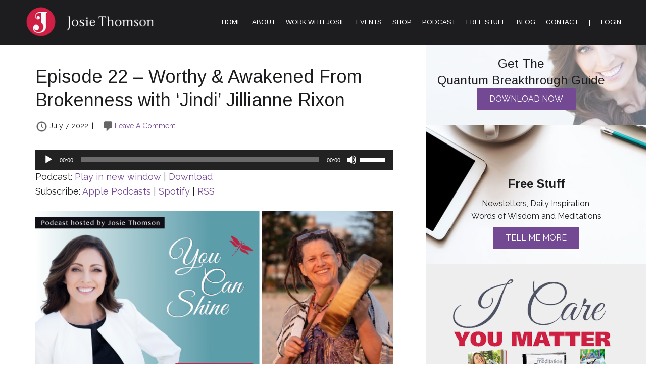

--- FILE ---
content_type: text/html; charset=UTF-8
request_url: https://josiethomson.com/podcast-ep22/
body_size: 42421
content:
<!DOCTYPE html>
<html lang="en-AU">
<head>
<meta charset="UTF-8" />
<script src="[data-uri]" defer></script>

<meta name='viewport' content='width=device-width, initial-scale=1.0' />
<meta http-equiv='X-UA-Compatible' content='IE=edge' />
<link rel="profile" href="https://gmpg.org/xfn/11" />
		<script type="text/javascript" src="[data-uri]" defer></script>
		<meta name='robots' content='index, follow, max-image-preview:large, max-snippet:-1, max-video-preview:-1' />

	<!-- This site is optimized with the Yoast SEO plugin v26.7 - https://yoast.com/wordpress/plugins/seo/ -->
	<title>Episode 22 - Worthy &amp; Awakened From Brokenness with ‘Jindi’ Jillianne Rixon - Josie Thomson Online</title>
	<meta name="description" content="Jillianne Rixon, affectionately known as ‘Jindi’ is a survivor. Life was tough from a very young age, growing up as one of 9 children in a family of abusive behaviour. By the age of 15, Jindi found herself on the streets of Kings Cross. Strip clubs, night clubs, prostitution and drug trade characterised the Cross, epitomised for its passion and violence.At the tender age of 17, a stranger gave her 7 cents to make a phone call that would save her life again.A period of intense rehabilitation ensued, before attracting a husband who held her and their young sons hostage at gun point for 21 days. Fast forward, Jindi not only survived, she now teaches women the value of asking for help, learning to trust and respect themselves, and the importance of personal boundaries. Hear how she turned her whole life around to now enable and resource others to do the same. Tune in, open your mind and heart, and be inspired." />
	<link rel="canonical" href="https://josiethomson.com/podcast-ep22/" />
	<meta property="og:locale" content="en_US" />
	<meta property="og:type" content="article" />
	<meta property="og:title" content="Episode 22 - Worthy &amp; Awakened From Brokenness with ‘Jindi’ Jillianne Rixon - Josie Thomson Online" />
	<meta property="og:description" content="Jillianne Rixon, affectionately known as ‘Jindi’ is a survivor. Life was tough from a very young age, growing up as one of 9 children in a family of abusive behaviour. By the age of 15, Jindi found herself on the streets of Kings Cross. Strip clubs, night clubs, prostitution and drug trade characterised the Cross, epitomised for its passion and violence.At the tender age of 17, a stranger gave her 7 cents to make a phone call that would save her life again.A period of intense rehabilitation ensued, before attracting a husband who held her and their young sons hostage at gun point for 21 days. Fast forward, Jindi not only survived, she now teaches women the value of asking for help, learning to trust and respect themselves, and the importance of personal boundaries. Hear how she turned her whole life around to now enable and resource others to do the same. Tune in, open your mind and heart, and be inspired." />
	<meta property="og:url" content="https://josiethomson.com/podcast-ep22/" />
	<meta property="og:site_name" content="Josie Thomson Online" />
	<meta property="article:published_time" content="2022-07-07T02:03:19+00:00" />
	<meta property="article:modified_time" content="2022-07-20T03:46:08+00:00" />
	<meta property="og:image" content="https://josiethomson.com/wp-content/uploads/2022/07/Episode-22.png" />
	<meta property="og:image:width" content="1920" />
	<meta property="og:image:height" content="1080" />
	<meta property="og:image:type" content="image/png" />
	<meta name="author" content="Liv Marriott" />
	<script type="application/ld+json" class="yoast-schema-graph">{"@context":"https://schema.org","@graph":[{"@type":"Article","@id":"https://josiethomson.com/podcast-ep22/#article","isPartOf":{"@id":"https://josiethomson.com/podcast-ep22/"},"author":{"name":"Liv Marriott","@id":"https://josiethomson.com/#/schema/person/d8b1e762ebd89bc483e15e5c884f8875"},"headline":"Episode 22 &#8211; Worthy &#038; Awakened From Brokenness with ‘Jindi’ Jillianne Rixon","datePublished":"2022-07-07T02:03:19+00:00","dateModified":"2022-07-20T03:46:08+00:00","mainEntityOfPage":{"@id":"https://josiethomson.com/podcast-ep22/"},"wordCount":314,"commentCount":0,"publisher":{"@id":"https://josiethomson.com/#organization"},"image":{"@id":"https://josiethomson.com/podcast-ep22/#primaryimage"},"thumbnailUrl":"https://josiethomson.com/wp-content/uploads/2022/07/Episode-22.png","articleSection":["Podcast"],"inLanguage":"en-AU","potentialAction":[{"@type":"CommentAction","name":"Comment","target":["https://josiethomson.com/podcast-ep22/#respond"]}]},{"@type":"WebPage","@id":"https://josiethomson.com/podcast-ep22/","url":"https://josiethomson.com/podcast-ep22/","name":"Episode 22 - Worthy & Awakened From Brokenness with ‘Jindi’ Jillianne Rixon - Josie Thomson Online","isPartOf":{"@id":"https://josiethomson.com/#website"},"primaryImageOfPage":{"@id":"https://josiethomson.com/podcast-ep22/#primaryimage"},"image":{"@id":"https://josiethomson.com/podcast-ep22/#primaryimage"},"thumbnailUrl":"https://josiethomson.com/wp-content/uploads/2022/07/Episode-22.png","datePublished":"2022-07-07T02:03:19+00:00","dateModified":"2022-07-20T03:46:08+00:00","description":"Jillianne Rixon, affectionately known as ‘Jindi’ is a survivor. Life was tough from a very young age, growing up as one of 9 children in a family of abusive behaviour. By the age of 15, Jindi found herself on the streets of Kings Cross. Strip clubs, night clubs, prostitution and drug trade characterised the Cross, epitomised for its passion and violence.At the tender age of 17, a stranger gave her 7 cents to make a phone call that would save her life again.A period of intense rehabilitation ensued, before attracting a husband who held her and their young sons hostage at gun point for 21 days. Fast forward, Jindi not only survived, she now teaches women the value of asking for help, learning to trust and respect themselves, and the importance of personal boundaries. Hear how she turned her whole life around to now enable and resource others to do the same. Tune in, open your mind and heart, and be inspired.","breadcrumb":{"@id":"https://josiethomson.com/podcast-ep22/#breadcrumb"},"inLanguage":"en-AU","potentialAction":[{"@type":"ReadAction","target":["https://josiethomson.com/podcast-ep22/"]}]},{"@type":"ImageObject","inLanguage":"en-AU","@id":"https://josiethomson.com/podcast-ep22/#primaryimage","url":"https://josiethomson.com/wp-content/uploads/2022/07/Episode-22.png","contentUrl":"https://josiethomson.com/wp-content/uploads/2022/07/Episode-22.png","width":1920,"height":1080},{"@type":"BreadcrumbList","@id":"https://josiethomson.com/podcast-ep22/#breadcrumb","itemListElement":[{"@type":"ListItem","position":1,"name":"Home","item":"https://josiethomson.com/"},{"@type":"ListItem","position":2,"name":"Blog","item":"https://josiethomson.com/blog/"},{"@type":"ListItem","position":3,"name":"Episode 22 &#8211; Worthy &#038; Awakened From Brokenness with ‘Jindi’ Jillianne Rixon"}]},{"@type":"WebSite","@id":"https://josiethomson.com/#website","url":"https://josiethomson.com/","name":"Josie Thomson Online","description":"Executive Coach, International Speaker, Trainer and Seminar Leader.","publisher":{"@id":"https://josiethomson.com/#organization"},"potentialAction":[{"@type":"SearchAction","target":{"@type":"EntryPoint","urlTemplate":"https://josiethomson.com/?s={search_term_string}"},"query-input":{"@type":"PropertyValueSpecification","valueRequired":true,"valueName":"search_term_string"}}],"inLanguage":"en-AU"},{"@type":"Organization","@id":"https://josiethomson.com/#organization","name":"Josie Thomson Online","url":"https://josiethomson.com/","logo":{"@type":"ImageObject","inLanguage":"en-AU","@id":"https://josiethomson.com/#/schema/logo/image/","url":"https://josiethomson.com/wp-content/uploads/2018/08/josie-thomson-logo.png","contentUrl":"https://josiethomson.com/wp-content/uploads/2018/08/josie-thomson-logo.png","width":350,"height":100,"caption":"Josie Thomson Online"},"image":{"@id":"https://josiethomson.com/#/schema/logo/image/"}},{"@type":"Person","@id":"https://josiethomson.com/#/schema/person/d8b1e762ebd89bc483e15e5c884f8875","name":"Liv Marriott","image":{"@type":"ImageObject","inLanguage":"en-AU","@id":"https://josiethomson.com/#/schema/person/image/","url":"https://secure.gravatar.com/avatar/fe060094ef3c9b9a7e55ca6c9731f5dd06d524550ab4356d99328efc62a51f0f?s=96&d=mm&r=g","contentUrl":"https://secure.gravatar.com/avatar/fe060094ef3c9b9a7e55ca6c9731f5dd06d524550ab4356d99328efc62a51f0f?s=96&d=mm&r=g","caption":"Liv Marriott"}}]}</script>
	<!-- / Yoast SEO plugin. -->


<link rel='dns-prefetch' href='//static.addtoany.com' />
<link rel='dns-prefetch' href='//fonts.googleapis.com' />
<link href='https://fonts.gstatic.com' crossorigin rel='preconnect' />
<script id="wpp-js" src="https://josiethomson.com/wp-content/plugins/wordpress-popular-posts/assets/js/wpp.min.js?ver=7.3.6" data-sampling="0" data-sampling-rate="100" data-api-url="https://josiethomson.com/wp-json/wordpress-popular-posts" data-post-id="11496" data-token="2e32a26ef4" data-lang="0" data-debug="0"></script>
<link rel="alternate" title="oEmbed (JSON)" type="application/json+oembed" href="https://josiethomson.com/wp-json/oembed/1.0/embed?url=https%3A%2F%2Fjosiethomson.com%2Fpodcast-ep22%2F" />
<link rel="alternate" title="oEmbed (XML)" type="text/xml+oembed" href="https://josiethomson.com/wp-json/oembed/1.0/embed?url=https%3A%2F%2Fjosiethomson.com%2Fpodcast-ep22%2F&#038;format=xml" />
<link rel="preload" href="https://josiethomson.com/wp-content/plugins/bb-plugin/fonts/fontawesome/5.15.4/webfonts/fa-solid-900.woff2" as="font" type="font/woff2" crossorigin="anonymous">
		<!-- This site uses the Google Analytics by MonsterInsights plugin v9.11.1 - Using Analytics tracking - https://www.monsterinsights.com/ -->
							<script src="//www.googletagmanager.com/gtag/js?id=G-XGXC10TR5E"  data-cfasync="false" data-wpfc-render="false" async></script>
			<script data-cfasync="false" data-wpfc-render="false">
				var mi_version = '9.11.1';
				var mi_track_user = true;
				var mi_no_track_reason = '';
								var MonsterInsightsDefaultLocations = {"page_location":"https:\/\/josiethomson.com\/podcast-ep22\/"};
								if ( typeof MonsterInsightsPrivacyGuardFilter === 'function' ) {
					var MonsterInsightsLocations = (typeof MonsterInsightsExcludeQuery === 'object') ? MonsterInsightsPrivacyGuardFilter( MonsterInsightsExcludeQuery ) : MonsterInsightsPrivacyGuardFilter( MonsterInsightsDefaultLocations );
				} else {
					var MonsterInsightsLocations = (typeof MonsterInsightsExcludeQuery === 'object') ? MonsterInsightsExcludeQuery : MonsterInsightsDefaultLocations;
				}

								var disableStrs = [
										'ga-disable-G-XGXC10TR5E',
									];

				/* Function to detect opted out users */
				function __gtagTrackerIsOptedOut() {
					for (var index = 0; index < disableStrs.length; index++) {
						if (document.cookie.indexOf(disableStrs[index] + '=true') > -1) {
							return true;
						}
					}

					return false;
				}

				/* Disable tracking if the opt-out cookie exists. */
				if (__gtagTrackerIsOptedOut()) {
					for (var index = 0; index < disableStrs.length; index++) {
						window[disableStrs[index]] = true;
					}
				}

				/* Opt-out function */
				function __gtagTrackerOptout() {
					for (var index = 0; index < disableStrs.length; index++) {
						document.cookie = disableStrs[index] + '=true; expires=Thu, 31 Dec 2099 23:59:59 UTC; path=/';
						window[disableStrs[index]] = true;
					}
				}

				if ('undefined' === typeof gaOptout) {
					function gaOptout() {
						__gtagTrackerOptout();
					}
				}
								window.dataLayer = window.dataLayer || [];

				window.MonsterInsightsDualTracker = {
					helpers: {},
					trackers: {},
				};
				if (mi_track_user) {
					function __gtagDataLayer() {
						dataLayer.push(arguments);
					}

					function __gtagTracker(type, name, parameters) {
						if (!parameters) {
							parameters = {};
						}

						if (parameters.send_to) {
							__gtagDataLayer.apply(null, arguments);
							return;
						}

						if (type === 'event') {
														parameters.send_to = monsterinsights_frontend.v4_id;
							var hookName = name;
							if (typeof parameters['event_category'] !== 'undefined') {
								hookName = parameters['event_category'] + ':' + name;
							}

							if (typeof MonsterInsightsDualTracker.trackers[hookName] !== 'undefined') {
								MonsterInsightsDualTracker.trackers[hookName](parameters);
							} else {
								__gtagDataLayer('event', name, parameters);
							}
							
						} else {
							__gtagDataLayer.apply(null, arguments);
						}
					}

					__gtagTracker('js', new Date());
					__gtagTracker('set', {
						'developer_id.dZGIzZG': true,
											});
					if ( MonsterInsightsLocations.page_location ) {
						__gtagTracker('set', MonsterInsightsLocations);
					}
										__gtagTracker('config', 'G-XGXC10TR5E', {"forceSSL":"true"} );
										window.gtag = __gtagTracker;										(function () {
						/* https://developers.google.com/analytics/devguides/collection/analyticsjs/ */
						/* ga and __gaTracker compatibility shim. */
						var noopfn = function () {
							return null;
						};
						var newtracker = function () {
							return new Tracker();
						};
						var Tracker = function () {
							return null;
						};
						var p = Tracker.prototype;
						p.get = noopfn;
						p.set = noopfn;
						p.send = function () {
							var args = Array.prototype.slice.call(arguments);
							args.unshift('send');
							__gaTracker.apply(null, args);
						};
						var __gaTracker = function () {
							var len = arguments.length;
							if (len === 0) {
								return;
							}
							var f = arguments[len - 1];
							if (typeof f !== 'object' || f === null || typeof f.hitCallback !== 'function') {
								if ('send' === arguments[0]) {
									var hitConverted, hitObject = false, action;
									if ('event' === arguments[1]) {
										if ('undefined' !== typeof arguments[3]) {
											hitObject = {
												'eventAction': arguments[3],
												'eventCategory': arguments[2],
												'eventLabel': arguments[4],
												'value': arguments[5] ? arguments[5] : 1,
											}
										}
									}
									if ('pageview' === arguments[1]) {
										if ('undefined' !== typeof arguments[2]) {
											hitObject = {
												'eventAction': 'page_view',
												'page_path': arguments[2],
											}
										}
									}
									if (typeof arguments[2] === 'object') {
										hitObject = arguments[2];
									}
									if (typeof arguments[5] === 'object') {
										Object.assign(hitObject, arguments[5]);
									}
									if ('undefined' !== typeof arguments[1].hitType) {
										hitObject = arguments[1];
										if ('pageview' === hitObject.hitType) {
											hitObject.eventAction = 'page_view';
										}
									}
									if (hitObject) {
										action = 'timing' === arguments[1].hitType ? 'timing_complete' : hitObject.eventAction;
										hitConverted = mapArgs(hitObject);
										__gtagTracker('event', action, hitConverted);
									}
								}
								return;
							}

							function mapArgs(args) {
								var arg, hit = {};
								var gaMap = {
									'eventCategory': 'event_category',
									'eventAction': 'event_action',
									'eventLabel': 'event_label',
									'eventValue': 'event_value',
									'nonInteraction': 'non_interaction',
									'timingCategory': 'event_category',
									'timingVar': 'name',
									'timingValue': 'value',
									'timingLabel': 'event_label',
									'page': 'page_path',
									'location': 'page_location',
									'title': 'page_title',
									'referrer' : 'page_referrer',
								};
								for (arg in args) {
																		if (!(!args.hasOwnProperty(arg) || !gaMap.hasOwnProperty(arg))) {
										hit[gaMap[arg]] = args[arg];
									} else {
										hit[arg] = args[arg];
									}
								}
								return hit;
							}

							try {
								f.hitCallback();
							} catch (ex) {
							}
						};
						__gaTracker.create = newtracker;
						__gaTracker.getByName = newtracker;
						__gaTracker.getAll = function () {
							return [];
						};
						__gaTracker.remove = noopfn;
						__gaTracker.loaded = true;
						window['__gaTracker'] = __gaTracker;
					})();
									} else {
										console.log("");
					(function () {
						function __gtagTracker() {
							return null;
						}

						window['__gtagTracker'] = __gtagTracker;
						window['gtag'] = __gtagTracker;
					})();
									}
			</script>
							<!-- / Google Analytics by MonsterInsights -->
		<style id='wp-img-auto-sizes-contain-inline-css'>
img:is([sizes=auto i],[sizes^="auto," i]){contain-intrinsic-size:3000px 1500px}
/*# sourceURL=wp-img-auto-sizes-contain-inline-css */
</style>

<link data-optimized="1" rel='stylesheet' id='sbi_styles-css' href='https://josiethomson.com/wp-content/litespeed/css/2ac78f9ba739b1c328abe931b49feaed.css?ver=feaed' media='all' />
<link data-optimized="1" rel='stylesheet' id='wp-block-library-css' href='https://josiethomson.com/wp-content/litespeed/css/74a97ef9ed276e760a69bf690c7a0f09.css?ver=a0f09' media='all' />
<style id='global-styles-inline-css'>
:root{--wp--preset--aspect-ratio--square: 1;--wp--preset--aspect-ratio--4-3: 4/3;--wp--preset--aspect-ratio--3-4: 3/4;--wp--preset--aspect-ratio--3-2: 3/2;--wp--preset--aspect-ratio--2-3: 2/3;--wp--preset--aspect-ratio--16-9: 16/9;--wp--preset--aspect-ratio--9-16: 9/16;--wp--preset--color--black: #000000;--wp--preset--color--cyan-bluish-gray: #abb8c3;--wp--preset--color--white: #ffffff;--wp--preset--color--pale-pink: #f78da7;--wp--preset--color--vivid-red: #cf2e2e;--wp--preset--color--luminous-vivid-orange: #ff6900;--wp--preset--color--luminous-vivid-amber: #fcb900;--wp--preset--color--light-green-cyan: #7bdcb5;--wp--preset--color--vivid-green-cyan: #00d084;--wp--preset--color--pale-cyan-blue: #8ed1fc;--wp--preset--color--vivid-cyan-blue: #0693e3;--wp--preset--color--vivid-purple: #9b51e0;--wp--preset--color--fl-heading-text: #1d1c1e;--wp--preset--color--fl-body-bg: #ffffff;--wp--preset--color--fl-body-text: #1d1c1e;--wp--preset--color--fl-accent: #744994;--wp--preset--color--fl-accent-hover: #d1b059;--wp--preset--color--fl-topbar-bg: #222222;--wp--preset--color--fl-topbar-text: #cccccc;--wp--preset--color--fl-topbar-link: #999999;--wp--preset--color--fl-topbar-hover: #ffffff;--wp--preset--color--fl-header-bg: #1d1c1e;--wp--preset--color--fl-header-text: #ffffff;--wp--preset--color--fl-header-link: #ffffff;--wp--preset--color--fl-header-hover: #cf1f45;--wp--preset--color--fl-nav-bg: #1d1c1e;--wp--preset--color--fl-nav-link: #ffffff;--wp--preset--color--fl-nav-hover: #cf1f45;--wp--preset--color--fl-content-bg: #ffffff;--wp--preset--color--fl-footer-widgets-bg: #000000;--wp--preset--color--fl-footer-widgets-text: #cccccc;--wp--preset--color--fl-footer-widgets-link: #999999;--wp--preset--color--fl-footer-widgets-hover: #ffffff;--wp--preset--color--fl-footer-bg: #000000;--wp--preset--color--fl-footer-text: #cccccc;--wp--preset--color--fl-footer-link: #999999;--wp--preset--color--fl-footer-hover: #ffffff;--wp--preset--gradient--vivid-cyan-blue-to-vivid-purple: linear-gradient(135deg,rgb(6,147,227) 0%,rgb(155,81,224) 100%);--wp--preset--gradient--light-green-cyan-to-vivid-green-cyan: linear-gradient(135deg,rgb(122,220,180) 0%,rgb(0,208,130) 100%);--wp--preset--gradient--luminous-vivid-amber-to-luminous-vivid-orange: linear-gradient(135deg,rgb(252,185,0) 0%,rgb(255,105,0) 100%);--wp--preset--gradient--luminous-vivid-orange-to-vivid-red: linear-gradient(135deg,rgb(255,105,0) 0%,rgb(207,46,46) 100%);--wp--preset--gradient--very-light-gray-to-cyan-bluish-gray: linear-gradient(135deg,rgb(238,238,238) 0%,rgb(169,184,195) 100%);--wp--preset--gradient--cool-to-warm-spectrum: linear-gradient(135deg,rgb(74,234,220) 0%,rgb(151,120,209) 20%,rgb(207,42,186) 40%,rgb(238,44,130) 60%,rgb(251,105,98) 80%,rgb(254,248,76) 100%);--wp--preset--gradient--blush-light-purple: linear-gradient(135deg,rgb(255,206,236) 0%,rgb(152,150,240) 100%);--wp--preset--gradient--blush-bordeaux: linear-gradient(135deg,rgb(254,205,165) 0%,rgb(254,45,45) 50%,rgb(107,0,62) 100%);--wp--preset--gradient--luminous-dusk: linear-gradient(135deg,rgb(255,203,112) 0%,rgb(199,81,192) 50%,rgb(65,88,208) 100%);--wp--preset--gradient--pale-ocean: linear-gradient(135deg,rgb(255,245,203) 0%,rgb(182,227,212) 50%,rgb(51,167,181) 100%);--wp--preset--gradient--electric-grass: linear-gradient(135deg,rgb(202,248,128) 0%,rgb(113,206,126) 100%);--wp--preset--gradient--midnight: linear-gradient(135deg,rgb(2,3,129) 0%,rgb(40,116,252) 100%);--wp--preset--font-size--small: 13px;--wp--preset--font-size--medium: 20px;--wp--preset--font-size--large: 36px;--wp--preset--font-size--x-large: 42px;--wp--preset--spacing--20: 0.44rem;--wp--preset--spacing--30: 0.67rem;--wp--preset--spacing--40: 1rem;--wp--preset--spacing--50: 1.5rem;--wp--preset--spacing--60: 2.25rem;--wp--preset--spacing--70: 3.38rem;--wp--preset--spacing--80: 5.06rem;--wp--preset--shadow--natural: 6px 6px 9px rgba(0, 0, 0, 0.2);--wp--preset--shadow--deep: 12px 12px 50px rgba(0, 0, 0, 0.4);--wp--preset--shadow--sharp: 6px 6px 0px rgba(0, 0, 0, 0.2);--wp--preset--shadow--outlined: 6px 6px 0px -3px rgb(255, 255, 255), 6px 6px rgb(0, 0, 0);--wp--preset--shadow--crisp: 6px 6px 0px rgb(0, 0, 0);}:where(.is-layout-flex){gap: 0.5em;}:where(.is-layout-grid){gap: 0.5em;}body .is-layout-flex{display: flex;}.is-layout-flex{flex-wrap: wrap;align-items: center;}.is-layout-flex > :is(*, div){margin: 0;}body .is-layout-grid{display: grid;}.is-layout-grid > :is(*, div){margin: 0;}:where(.wp-block-columns.is-layout-flex){gap: 2em;}:where(.wp-block-columns.is-layout-grid){gap: 2em;}:where(.wp-block-post-template.is-layout-flex){gap: 1.25em;}:where(.wp-block-post-template.is-layout-grid){gap: 1.25em;}.has-black-color{color: var(--wp--preset--color--black) !important;}.has-cyan-bluish-gray-color{color: var(--wp--preset--color--cyan-bluish-gray) !important;}.has-white-color{color: var(--wp--preset--color--white) !important;}.has-pale-pink-color{color: var(--wp--preset--color--pale-pink) !important;}.has-vivid-red-color{color: var(--wp--preset--color--vivid-red) !important;}.has-luminous-vivid-orange-color{color: var(--wp--preset--color--luminous-vivid-orange) !important;}.has-luminous-vivid-amber-color{color: var(--wp--preset--color--luminous-vivid-amber) !important;}.has-light-green-cyan-color{color: var(--wp--preset--color--light-green-cyan) !important;}.has-vivid-green-cyan-color{color: var(--wp--preset--color--vivid-green-cyan) !important;}.has-pale-cyan-blue-color{color: var(--wp--preset--color--pale-cyan-blue) !important;}.has-vivid-cyan-blue-color{color: var(--wp--preset--color--vivid-cyan-blue) !important;}.has-vivid-purple-color{color: var(--wp--preset--color--vivid-purple) !important;}.has-black-background-color{background-color: var(--wp--preset--color--black) !important;}.has-cyan-bluish-gray-background-color{background-color: var(--wp--preset--color--cyan-bluish-gray) !important;}.has-white-background-color{background-color: var(--wp--preset--color--white) !important;}.has-pale-pink-background-color{background-color: var(--wp--preset--color--pale-pink) !important;}.has-vivid-red-background-color{background-color: var(--wp--preset--color--vivid-red) !important;}.has-luminous-vivid-orange-background-color{background-color: var(--wp--preset--color--luminous-vivid-orange) !important;}.has-luminous-vivid-amber-background-color{background-color: var(--wp--preset--color--luminous-vivid-amber) !important;}.has-light-green-cyan-background-color{background-color: var(--wp--preset--color--light-green-cyan) !important;}.has-vivid-green-cyan-background-color{background-color: var(--wp--preset--color--vivid-green-cyan) !important;}.has-pale-cyan-blue-background-color{background-color: var(--wp--preset--color--pale-cyan-blue) !important;}.has-vivid-cyan-blue-background-color{background-color: var(--wp--preset--color--vivid-cyan-blue) !important;}.has-vivid-purple-background-color{background-color: var(--wp--preset--color--vivid-purple) !important;}.has-black-border-color{border-color: var(--wp--preset--color--black) !important;}.has-cyan-bluish-gray-border-color{border-color: var(--wp--preset--color--cyan-bluish-gray) !important;}.has-white-border-color{border-color: var(--wp--preset--color--white) !important;}.has-pale-pink-border-color{border-color: var(--wp--preset--color--pale-pink) !important;}.has-vivid-red-border-color{border-color: var(--wp--preset--color--vivid-red) !important;}.has-luminous-vivid-orange-border-color{border-color: var(--wp--preset--color--luminous-vivid-orange) !important;}.has-luminous-vivid-amber-border-color{border-color: var(--wp--preset--color--luminous-vivid-amber) !important;}.has-light-green-cyan-border-color{border-color: var(--wp--preset--color--light-green-cyan) !important;}.has-vivid-green-cyan-border-color{border-color: var(--wp--preset--color--vivid-green-cyan) !important;}.has-pale-cyan-blue-border-color{border-color: var(--wp--preset--color--pale-cyan-blue) !important;}.has-vivid-cyan-blue-border-color{border-color: var(--wp--preset--color--vivid-cyan-blue) !important;}.has-vivid-purple-border-color{border-color: var(--wp--preset--color--vivid-purple) !important;}.has-vivid-cyan-blue-to-vivid-purple-gradient-background{background: var(--wp--preset--gradient--vivid-cyan-blue-to-vivid-purple) !important;}.has-light-green-cyan-to-vivid-green-cyan-gradient-background{background: var(--wp--preset--gradient--light-green-cyan-to-vivid-green-cyan) !important;}.has-luminous-vivid-amber-to-luminous-vivid-orange-gradient-background{background: var(--wp--preset--gradient--luminous-vivid-amber-to-luminous-vivid-orange) !important;}.has-luminous-vivid-orange-to-vivid-red-gradient-background{background: var(--wp--preset--gradient--luminous-vivid-orange-to-vivid-red) !important;}.has-very-light-gray-to-cyan-bluish-gray-gradient-background{background: var(--wp--preset--gradient--very-light-gray-to-cyan-bluish-gray) !important;}.has-cool-to-warm-spectrum-gradient-background{background: var(--wp--preset--gradient--cool-to-warm-spectrum) !important;}.has-blush-light-purple-gradient-background{background: var(--wp--preset--gradient--blush-light-purple) !important;}.has-blush-bordeaux-gradient-background{background: var(--wp--preset--gradient--blush-bordeaux) !important;}.has-luminous-dusk-gradient-background{background: var(--wp--preset--gradient--luminous-dusk) !important;}.has-pale-ocean-gradient-background{background: var(--wp--preset--gradient--pale-ocean) !important;}.has-electric-grass-gradient-background{background: var(--wp--preset--gradient--electric-grass) !important;}.has-midnight-gradient-background{background: var(--wp--preset--gradient--midnight) !important;}.has-small-font-size{font-size: var(--wp--preset--font-size--small) !important;}.has-medium-font-size{font-size: var(--wp--preset--font-size--medium) !important;}.has-large-font-size{font-size: var(--wp--preset--font-size--large) !important;}.has-x-large-font-size{font-size: var(--wp--preset--font-size--x-large) !important;}
/*# sourceURL=global-styles-inline-css */
</style>

<style id='classic-theme-styles-inline-css'>
/*! This file is auto-generated */
.wp-block-button__link{color:#fff;background-color:#32373c;border-radius:9999px;box-shadow:none;text-decoration:none;padding:calc(.667em + 2px) calc(1.333em + 2px);font-size:1.125em}.wp-block-file__button{background:#32373c;color:#fff;text-decoration:none}
/*# sourceURL=/wp-includes/css/classic-themes.min.css */
</style>
<link data-optimized="1" rel='stylesheet' id='popupally-style-css' href='https://josiethomson.com/wp-content/litespeed/css/cd1ba5542013dd1a0db9199320fe17e5.css?ver=e17e5' media='all' />
<link data-optimized="1" rel='stylesheet' id='woocommerce-layout-css' href='https://josiethomson.com/wp-content/litespeed/css/954a9abe925d60de56a99a46914eb069.css?ver=eb069' media='all' />
<link data-optimized="1" rel='stylesheet' id='woocommerce-smallscreen-css' href='https://josiethomson.com/wp-content/litespeed/css/12660ba172b0d68afad16dbe871caf8f.css?ver=caf8f' media='only screen and (max-width: 767px)' />
<link data-optimized="1" rel='stylesheet' id='woocommerce-general-css' href='https://josiethomson.com/wp-content/litespeed/css/99b214ba58d36acd122cc976edcb42f2.css?ver=b42f2' media='all' />
<style id='woocommerce-inline-inline-css'>
.woocommerce form .form-row .required { visibility: visible; }
/*# sourceURL=woocommerce-inline-inline-css */
</style>
<link data-optimized="1" rel='stylesheet' id='cff-css' href='https://josiethomson.com/wp-content/litespeed/css/b9e8bfd03814facfa5c3061fe484f749.css?ver=4f749' media='all' />
<link data-optimized="1" rel='stylesheet' id='learndash_quiz_front_css-css' href='https://josiethomson.com/wp-content/litespeed/css/85ec48f5d28f226e2429c9b13139abea.css?ver=9abea' media='all' />
<link data-optimized="1" rel='stylesheet' id='dashicons-css' href='https://josiethomson.com/wp-content/litespeed/css/f4387bb591ee5dd6942e5663d7f5498d.css?ver=5498d' media='all' />
<link data-optimized="1" rel='stylesheet' id='learndash-css' href='https://josiethomson.com/wp-content/litespeed/css/c0fac48aa5a95de950b4d1150f7d9ad0.css?ver=d9ad0' media='all' />
<link data-optimized="1" rel='stylesheet' id='jquery-dropdown-css-css' href='https://josiethomson.com/wp-content/litespeed/css/ca1e6d1c80e829ccc88d4e09d724ab07.css?ver=4ab07' media='all' />
<link data-optimized="1" rel='stylesheet' id='learndash_lesson_video-css' href='https://josiethomson.com/wp-content/litespeed/css/53a5647af542cbb46c573d6fd1f0b567.css?ver=0b567' media='all' />
<link data-optimized="1" rel='stylesheet' id='learndash-admin-bar-css' href='https://josiethomson.com/wp-content/litespeed/css/b3a6a0c186ff9a6b858ea281c2b25e71.css?ver=25e71' media='all' />
<link data-optimized="1" rel='stylesheet' id='learndash-course-grid-skin-grid-css' href='https://josiethomson.com/wp-content/litespeed/css/bda28e1868f3bebbb6dbaca7f29bf6ec.css?ver=bf6ec' media='all' />
<link data-optimized="1" rel='stylesheet' id='learndash-course-grid-pagination-css' href='https://josiethomson.com/wp-content/litespeed/css/bb074f68a02727a5d41048620c841a1c.css?ver=41a1c' media='all' />
<link data-optimized="1" rel='stylesheet' id='learndash-course-grid-filter-css' href='https://josiethomson.com/wp-content/litespeed/css/2f3e96cd3d9e6fed2601a8b17afd28d2.css?ver=d28d2' media='all' />
<link data-optimized="1" rel='stylesheet' id='learndash-course-grid-card-grid-1-css' href='https://josiethomson.com/wp-content/litespeed/css/24cb6f14258f5372c44493ecc20df6c2.css?ver=df6c2' media='all' />
<link data-optimized="1" rel='stylesheet' id='font-awesome-5-css' href='https://josiethomson.com/wp-content/litespeed/css/28a364d076d0ab71d3f6a0f0b9256c11.css?ver=56c11' media='all' />
<link data-optimized="1" rel='stylesheet' id='font-awesome-css' href='https://josiethomson.com/wp-content/litespeed/css/4ea5850dcdf783e92d1d5b9a5367811d.css?ver=7811d' media='all' />
<link data-optimized="1" rel='stylesheet' id='ultimate-icons-css' href='https://josiethomson.com/wp-content/litespeed/css/a58f112a1100cbaf7e0c56611fcd1f28.css?ver=d1f28' media='all' />
<link data-optimized="1" rel='stylesheet' id='fl-builder-layout-bundle-0df5492f51f088bcb2cfdfb2b78fab54-css' href='https://josiethomson.com/wp-content/litespeed/css/233e8344a04de3ff24754e6f18b2b58b.css?ver=2b58b' media='all' />
<link data-optimized="1" rel='stylesheet' id='wordpress-popular-posts-css-css' href='https://josiethomson.com/wp-content/litespeed/css/b173edbaaf96f8a4986bdf5cdf7f1541.css?ver=f1541' media='all' />
<link data-optimized="1" rel='stylesheet' id='learndash-front-css' href='https://josiethomson.com/wp-content/litespeed/css/0f21e79ad1041cf553bee820a7ec53e2.css?ver=c53e2' media='all' />
<style id='learndash-front-inline-css'>
		.learndash-wrapper .ld-item-list .ld-item-list-item.ld-is-next,
		.learndash-wrapper .wpProQuiz_content .wpProQuiz_questionListItem label:focus-within {
			border-color: #cf1f45;
		}

		/*
		.learndash-wrapper a:not(.ld-button):not(#quiz_continue_link):not(.ld-focus-menu-link):not(.btn-blue):not(#quiz_continue_link):not(.ld-js-register-account):not(#ld-focus-mode-course-heading):not(#btn-join):not(.ld-item-name):not(.ld-table-list-item-preview):not(.ld-lesson-item-preview-heading),
		 */

		.learndash-wrapper .ld-breadcrumbs a,
		.learndash-wrapper .ld-lesson-item.ld-is-current-lesson .ld-lesson-item-preview-heading,
		.learndash-wrapper .ld-lesson-item.ld-is-current-lesson .ld-lesson-title,
		.learndash-wrapper .ld-primary-color-hover:hover,
		.learndash-wrapper .ld-primary-color,
		.learndash-wrapper .ld-primary-color-hover:hover,
		.learndash-wrapper .ld-primary-color,
		.learndash-wrapper .ld-tabs .ld-tabs-navigation .ld-tab.ld-active,
		.learndash-wrapper .ld-button.ld-button-transparent,
		.learndash-wrapper .ld-button.ld-button-reverse,
		.learndash-wrapper .ld-icon-certificate,
		.learndash-wrapper .ld-login-modal .ld-login-modal-login .ld-modal-heading,
		#wpProQuiz_user_content a,
		.learndash-wrapper .ld-item-list .ld-item-list-item a.ld-item-name:hover,
		.learndash-wrapper .ld-focus-comments__heading-actions .ld-expand-button,
		.learndash-wrapper .ld-focus-comments__heading a,
		.learndash-wrapper .ld-focus-comments .comment-respond a,
		.learndash-wrapper .ld-focus-comment .ld-comment-reply a.comment-reply-link:hover,
		.learndash-wrapper .ld-expand-button.ld-button-alternate {
			color: #cf1f45 !important;
		}

		.learndash-wrapper .ld-focus-comment.bypostauthor>.ld-comment-wrapper,
		.learndash-wrapper .ld-focus-comment.role-group_leader>.ld-comment-wrapper,
		.learndash-wrapper .ld-focus-comment.role-administrator>.ld-comment-wrapper {
			background-color:rgba(207, 31, 69, 0.03) !important;
		}


		.learndash-wrapper .ld-primary-background,
		.learndash-wrapper .ld-tabs .ld-tabs-navigation .ld-tab.ld-active:after {
			background: #cf1f45 !important;
		}



		.learndash-wrapper .ld-course-navigation .ld-lesson-item.ld-is-current-lesson .ld-status-incomplete,
		.learndash-wrapper .ld-focus-comment.bypostauthor:not(.ptype-sfwd-assignment) >.ld-comment-wrapper>.ld-comment-avatar img,
		.learndash-wrapper .ld-focus-comment.role-group_leader>.ld-comment-wrapper>.ld-comment-avatar img,
		.learndash-wrapper .ld-focus-comment.role-administrator>.ld-comment-wrapper>.ld-comment-avatar img {
			border-color: #cf1f45 !important;
		}



		.learndash-wrapper .ld-loading::before {
			border-top:3px solid #cf1f45 !important;
		}

		.learndash-wrapper .ld-button:hover:not([disabled]):not(.ld-button-transparent):not(.ld--ignore-inline-css),
		#learndash-tooltips .ld-tooltip:after,
		#learndash-tooltips .ld-tooltip,
		.ld-tooltip:not(.ld-tooltip--modern) [role="tooltip"],
		.learndash-wrapper .ld-primary-background,
		.learndash-wrapper .btn-join:not(.ld--ignore-inline-css),
		.learndash-wrapper #btn-join:not(.ld--ignore-inline-css),
		.learndash-wrapper .ld-button:not([disabled]):not(.ld-button-reverse):not(.ld-button-transparent):not(.ld--ignore-inline-css),
		.learndash-wrapper .ld-expand-button:not([disabled]),
		.learndash-wrapper .wpProQuiz_content .wpProQuiz_button:not([disabled]):not(.wpProQuiz_button_reShowQuestion):not(.wpProQuiz_button_restartQuiz),
		.learndash-wrapper .wpProQuiz_content .wpProQuiz_button2:not([disabled]),
		.learndash-wrapper .ld-focus .ld-focus-sidebar .ld-course-navigation-heading,
		.learndash-wrapper .ld-focus-comments .form-submit #submit,
		.learndash-wrapper .ld-login-modal input[type='submit']:not([disabled]),
		.learndash-wrapper .ld-login-modal .ld-login-modal-register:not([disabled]),
		.learndash-wrapper .wpProQuiz_content .wpProQuiz_certificate a.btn-blue:not([disabled]),
		.learndash-wrapper .ld-focus .ld-focus-header .ld-user-menu .ld-user-menu-items a:not([disabled]),
		#wpProQuiz_user_content table.wp-list-table thead th,
		#wpProQuiz_overlay_close:not([disabled]),
		.learndash-wrapper .ld-expand-button.ld-button-alternate:not([disabled]) .ld-icon {
			background-color: #cf1f45 !important;
			color: #ffffff;
		}

		.learndash-wrapper .ld-focus .ld-focus-sidebar .ld-focus-sidebar-trigger:not([disabled]):not(:hover):not(:focus) .ld-icon {
			background-color: #cf1f45;
		}

		.learndash-wrapper .ld-focus .ld-focus-sidebar .ld-focus-sidebar-trigger:hover .ld-icon,
		.learndash-wrapper .ld-focus .ld-focus-sidebar .ld-focus-sidebar-trigger:focus .ld-icon {
			border-color: #cf1f45;
			color: #cf1f45;
		}

		.learndash-wrapper .ld-button:focus:not(.ld-button-transparent):not(.ld--ignore-inline-css),
		.learndash-wrapper .btn-join:focus:not(.ld--ignore-inline-css),
		.learndash-wrapper #btn-join:focus:not(.ld--ignore-inline-css),
		.learndash-wrapper .ld-expand-button:focus,
		.learndash-wrapper .wpProQuiz_content .wpProQuiz_button:not(.wpProQuiz_button_reShowQuestion):focus:not(.wpProQuiz_button_restartQuiz),
		.learndash-wrapper .wpProQuiz_content .wpProQuiz_button2:focus,
		.learndash-wrapper .ld-focus-comments .form-submit #submit,
		.learndash-wrapper .ld-login-modal input[type='submit']:focus,
		.learndash-wrapper .ld-login-modal .ld-login-modal-register:focus,
		.learndash-wrapper .wpProQuiz_content .wpProQuiz_certificate a.btn-blue:focus {
			opacity: 0.75; /* Replicates the hover/focus states pre-4.21.3. */
			outline-color: #cf1f45;
		}

		.learndash-wrapper .ld-button:hover:not(.ld-button-transparent):not(.ld--ignore-inline-css),
		.learndash-wrapper .btn-join:hover:not(.ld--ignore-inline-css),
		.learndash-wrapper #btn-join:hover:not(.ld--ignore-inline-css),
		.learndash-wrapper .ld-expand-button:hover,
		.learndash-wrapper .wpProQuiz_content .wpProQuiz_button:not(.wpProQuiz_button_reShowQuestion):hover:not(.wpProQuiz_button_restartQuiz),
		.learndash-wrapper .wpProQuiz_content .wpProQuiz_button2:hover,
		.learndash-wrapper .ld-focus-comments .form-submit #submit,
		.learndash-wrapper .ld-login-modal input[type='submit']:hover,
		.learndash-wrapper .ld-login-modal .ld-login-modal-register:hover,
		.learndash-wrapper .wpProQuiz_content .wpProQuiz_certificate a.btn-blue:hover {
			background-color: #cf1f45; /* Replicates the hover/focus states pre-4.21.3. */
			opacity: 0.85; /* Replicates the hover/focus states pre-4.21.3. */
		}

		.learndash-wrapper .ld-item-list .ld-item-search .ld-closer:focus {
			border-color: #cf1f45;
		}

		.learndash-wrapper .ld-focus .ld-focus-header .ld-user-menu .ld-user-menu-items:before {
			border-bottom-color: #cf1f45 !important;
		}

		.learndash-wrapper .ld-button.ld-button-transparent:hover {
			background: transparent !important;
		}

		.learndash-wrapper .ld-button.ld-button-transparent:focus {
			outline-color: #cf1f45;
		}

		.learndash-wrapper .ld-focus .ld-focus-header .sfwd-mark-complete .learndash_mark_complete_button:not(.ld--ignore-inline-css),
		.learndash-wrapper .ld-focus .ld-focus-header #sfwd-mark-complete #learndash_mark_complete_button,
		.learndash-wrapper .ld-button.ld-button-transparent,
		.learndash-wrapper .ld-button.ld-button-alternate,
		.learndash-wrapper .ld-expand-button.ld-button-alternate {
			background-color:transparent !important;
		}

		.learndash-wrapper .ld-focus-header .ld-user-menu .ld-user-menu-items a,
		.learndash-wrapper .ld-button.ld-button-reverse:hover,
		.learndash-wrapper .ld-alert-success .ld-alert-icon.ld-icon-certificate,
		.learndash-wrapper .ld-alert-warning .ld-button,
		.learndash-wrapper .ld-primary-background.ld-status {
			color:white !important;
		}

		.learndash-wrapper .ld-status.ld-status-unlocked {
			background-color: rgba(207,31,69,0.2) !important;
			color: #cf1f45 !important;
		}

		.learndash-wrapper .wpProQuiz_content .wpProQuiz_addToplist {
			background-color: rgba(207,31,69,0.1) !important;
			border: 1px solid #cf1f45 !important;
		}

		.learndash-wrapper .wpProQuiz_content .wpProQuiz_toplistTable th {
			background: #cf1f45 !important;
		}

		.learndash-wrapper .wpProQuiz_content .wpProQuiz_toplistTrOdd {
			background-color: rgba(207,31,69,0.1) !important;
		}


		.learndash-wrapper .wpProQuiz_content .wpProQuiz_time_limit .wpProQuiz_progress {
			background-color: #cf1f45 !important;
		}
		
		.learndash-wrapper #quiz_continue_link,
		.learndash-wrapper .ld-secondary-background,
		.learndash-wrapper .learndash_mark_complete_button:not(.ld--ignore-inline-css),
		.learndash-wrapper #learndash_mark_complete_button,
		.learndash-wrapper .ld-status-complete,
		.learndash-wrapper .ld-alert-success .ld-button,
		.learndash-wrapper .ld-alert-success .ld-alert-icon {
			background-color: #33a53c !important;
		}

		.learndash-wrapper #quiz_continue_link:focus,
		.learndash-wrapper .learndash_mark_complete_button:focus:not(.ld--ignore-inline-css),
		.learndash-wrapper #learndash_mark_complete_button:focus,
		.learndash-wrapper .ld-alert-success .ld-button:focus {
			outline-color: #33a53c;
		}

		.learndash-wrapper .wpProQuiz_content a#quiz_continue_link {
			background-color: #33a53c !important;
		}

		.learndash-wrapper .wpProQuiz_content a#quiz_continue_link:focus {
			outline-color: #33a53c;
		}

		.learndash-wrapper .course_progress .sending_progress_bar {
			background: #33a53c !important;
		}

		.learndash-wrapper .wpProQuiz_content .wpProQuiz_button_reShowQuestion:hover, .learndash-wrapper .wpProQuiz_content .wpProQuiz_button_restartQuiz:hover {
			background-color: #33a53c !important;
			opacity: 0.75;
		}

		.learndash-wrapper .wpProQuiz_content .wpProQuiz_button_reShowQuestion:focus,
		.learndash-wrapper .wpProQuiz_content .wpProQuiz_button_restartQuiz:focus {
			outline-color: #33a53c;
		}

		.learndash-wrapper .ld-secondary-color-hover:hover,
		.learndash-wrapper .ld-secondary-color,
		.learndash-wrapper .ld-focus .ld-focus-header .sfwd-mark-complete .learndash_mark_complete_button:not(.ld--ignore-inline-css),
		.learndash-wrapper .ld-focus .ld-focus-header #sfwd-mark-complete #learndash_mark_complete_button,
		.learndash-wrapper .ld-focus .ld-focus-header .sfwd-mark-complete:after {
			color: #33a53c !important;
		}

		.learndash-wrapper .ld-secondary-in-progress-icon {
			border-left-color: #33a53c !important;
			border-top-color: #33a53c !important;
		}

		.learndash-wrapper .ld-alert-success {
			border-color: #33a53c;
			background-color: transparent !important;
			color: #33a53c;
		}

		
		.learndash-wrapper .ld-alert-warning {
			background-color:transparent;
		}

		.learndash-wrapper .ld-status-waiting,
		.learndash-wrapper .ld-alert-warning .ld-alert-icon {
			background-color: #eac635 !important;
		}

		.learndash-wrapper .ld-tertiary-color-hover:hover,
		.learndash-wrapper .ld-tertiary-color,
		.learndash-wrapper .ld-alert-warning {
			color: #eac635 !important;
		}

		.learndash-wrapper .ld-tertiary-background {
			background-color: #eac635 !important;
		}

		.learndash-wrapper .ld-alert-warning {
			border-color: #eac635 !important;
		}

		.learndash-wrapper .ld-tertiary-background,
		.learndash-wrapper .ld-alert-warning .ld-alert-icon {
			color:white !important;
		}

		.learndash-wrapper .wpProQuiz_content .wpProQuiz_reviewQuestion li.wpProQuiz_reviewQuestionReview,
		.learndash-wrapper .wpProQuiz_content .wpProQuiz_box li.wpProQuiz_reviewQuestionReview {
			background-color: #eac635 !important;
		}

				.learndash-wrapper .ld-focus .ld-focus-main .ld-focus-content {
			max-width: 1180px;
		}
		
.learndash-wrapper .ld-status.ld-status-progress, .learndash-wrapper .ld-breadcrumbs .ld-status.ld-status-progress {
				background-color: #744994 !important;
			}.learndash-wrapper .ld-table-list-header.ld-primary-background {
				background-color: #744994 !important;
			}.learndash-wrapper .ld-content-action:last-child .ld-button:not(.ld-button-reverse):not(.learndash-link-previous-incomplete):not(.ld-button-transparent):not([disabled]) {
				background-color: #744994 !important;
			}.learndash-wrapper .ld-content-action:last-child .ld-button:not(.ld-button-reverse):not(.learndash-link-previous-incomplete):not(.ld-button-transparent):not([disabled]):hover {
								opacity: 0.85 !important;
							}.learndash-wrapper .ld-content-action:last-child .ld-button:not(.ld-button-reverse):not(.learndash-link-previous-incomplete):not(.ld-button-transparent):not([disabled]):focus {
								opacity: 0.75 !important;
							}.learndash-wrapper .ld-content-action:last-child .ld-button:focus:not(.ld-button-reverse):not(.learndash-link-previous-incomplete):not(.ld-button-transparent) {
				outline-color: #744994;
			}.learndash-wrapper .ld-content-action:first-child .ld-button:not(.ld-button-reverse):not(.learndash-link-previous-incomplete):not(.ld-button-transparent):not([disabled]) {
				background-color: #744994 !important;
			}.learndash-wrapper .ld-content-action:first-child .ld-button:not(.ld-button-reverse):not(.learndash-link-previous-incomplete):not(.ld-button-transparent):not([disabled]):hover {
								opacity: 0.85 !important;
							}.learndash-wrapper .ld-content-action:first-child .ld-button:not(.ld-button-reverse):not(.learndash-link-previous-incomplete):not(.ld-button-transparent):not([disabled]):focus {
								opacity: 0.75 !important;
							}.learndash-wrapper .ld-content-action:first-child .ld-button:focus:not(.ld-button-reverse):not(.learndash-link-previous-incomplete):not(.ld-button-transparent) {
				outline-color: #744994;
			}.single-sfwd-courses .learndash-wrapper .ld-status.ld-status-progress {
				background-color: #744994 !important;
			}.single-sfwd-courses .learndash-wrapper .ld-expand-button.ld-button-alternate:not([disabled]) .ld-icon, .single-sfwd-courses .learndash-wrapper .ld-expand-button.ld-primary-background:not([disabled]) {
				background-color: #744994 !important;
			}.single-sfwd-courses .learndash-wrapper .ld-expand-button.ld-button-alternate:not([disabled]) .ld-icon:hover {
								opacity: 0.85 !important;
							}.single-sfwd-courses .learndash-wrapper .ld-expand-button.ld-button-alternate:not([disabled]) .ld-icon:focus {
								opacity: 0.75 !important;
							} .single-sfwd-courses .learndash-wrapper .ld-expand-button.ld-primary-background:not([disabled]):hover {
								opacity: 0.85 !important;
							} .single-sfwd-courses .learndash-wrapper .ld-expand-button.ld-primary-background:not([disabled]):focus {
								opacity: 0.75 !important;
							}.single-sfwd-courses .learndash-wrapper .ld-expand-button.ld-button-alternate:focus .ld-icon, .single-sfwd-courses .learndash-wrapper .ld-expand-button.ld-primary-background:focus {
				outline-color: #744994;
			}.single-sfwd-courses .learndash-wrapper .ld-expand-button.ld-button-alternate .ld-text {
				color: #744994 !important;
			}.single-sfwd-courses .learndash-wrapper .ld-table-list-header.ld-primary-background {
				background-color: #744994 !important;
			}.learndash_post_sfwd-lessons .learndash-wrapper .ld-breadcrumbs .ld-status.ld-status-progress {
				background-color: #744994 !important;
			}.learndash_post_sfwd-lessons .learndash-wrapper .ld-table-list-header.ld-primary-background {
				background-color: #744994 !important;
			}.learndash_post_sfwd-lessons .learndash-wrapper .ld-content-action:last-child .ld-button:not(.ld-button-reverse):not(.learndash-link-previous-incomplete):not(.ld-button-transparent):not([disabled]) {
				background-color: #744994 !important;
			}.learndash_post_sfwd-lessons .learndash-wrapper .ld-content-action:last-child .ld-button:not(.ld-button-reverse):not(.learndash-link-previous-incomplete):not(.ld-button-transparent):not([disabled]):hover {
								opacity: 0.85 !important;
							}.learndash_post_sfwd-lessons .learndash-wrapper .ld-content-action:last-child .ld-button:not(.ld-button-reverse):not(.learndash-link-previous-incomplete):not(.ld-button-transparent):not([disabled]):focus {
								opacity: 0.75 !important;
							}.learndash_post_sfwd-lessons .learndash-wrapper .ld-content-action:last-child .ld-button:focus:not(.ld-button-reverse):not(.learndash-link-previous-incomplete):not(.ld-button-transparent) {
				outline-color: #744994;
			}.learndash_post_sfwd-lessons .learndash-wrapper .ld-content-action:first-child .ld-button:not(.ld-button-reverse):not(.learndash-link-previous-incomplete):not(.ld-button-transparent):not([disabled]) {
				background-color: #744994 !important;
			}.learndash_post_sfwd-lessons .learndash-wrapper .ld-content-action:first-child .ld-button:not(.ld-button-reverse):not(.learndash-link-previous-incomplete):not(.ld-button-transparent):not([disabled]):hover {
								opacity: 0.85 !important;
							}.learndash_post_sfwd-lessons .learndash-wrapper .ld-content-action:first-child .ld-button:not(.ld-button-reverse):not(.learndash-link-previous-incomplete):not(.ld-button-transparent):not([disabled]):focus {
								opacity: 0.75 !important;
							}.learndash_post_sfwd-lessons .learndash-wrapper .ld-content-action:first-child .ld-button:focus:not(.ld-button-reverse):not(.learndash-link-previous-incomplete):not(.ld-button-transparent) {
				outline-color: #744994;
			}.learndash_post_sfwd-topic .learndash-wrapper .ld-breadcrumbs .ld-status.ld-status-progress {
				background-color: #744994 !important;
			}.learndash_post_sfwd-topic .learndash-wrapper .ld-content-action:last-child .ld-button:not(.ld-button-reverse):not(.learndash-link-previous-incomplete):not(.ld-button-transparent):not([disabled]) {
				background-color: #744994 !important;
			}.learndash_post_sfwd-topic .learndash-wrapper .ld-content-action:last-child .ld-button:not(.ld-button-reverse):not(.learndash-link-previous-incomplete):not(.ld-button-transparent):not([disabled]):hover {
								opacity: 0.85 !important;
							}.learndash_post_sfwd-topic .learndash-wrapper .ld-content-action:last-child .ld-button:not(.ld-button-reverse):not(.learndash-link-previous-incomplete):not(.ld-button-transparent):not([disabled]):focus {
								opacity: 0.75 !important;
							}.learndash_post_sfwd-topic .learndash-wrapper .ld-content-action:last-child .ld-button:focus:not(.ld-button-reverse):not(.learndash-link-previous-incomplete):not(.ld-button-transparent) {
				outline-color: #744994;
			}.learndash_post_sfwd-topic .learndash-wrapper .ld-content-action:first-child .ld-button:not(.ld-button-reverse):not(.learndash-link-previous-incomplete):not(.ld-button-transparent):not([disabled]) {
				background-color: #744994 !important;
			}.learndash_post_sfwd-topic .learndash-wrapper .ld-content-action:first-child .ld-button:not(.ld-button-reverse):not(.learndash-link-previous-incomplete):not(.ld-button-transparent):not([disabled]):hover {
								opacity: 0.85 !important;
							}.learndash_post_sfwd-topic .learndash-wrapper .ld-content-action:first-child .ld-button:not(.ld-button-reverse):not(.learndash-link-previous-incomplete):not(.ld-button-transparent):not([disabled]):focus {
								opacity: 0.75 !important;
							}.learndash_post_sfwd-topic .learndash-wrapper .ld-content-action:first-child .ld-button:focus:not(.ld-button-reverse):not(.learndash-link-previous-incomplete):not(.ld-button-transparent) {
				outline-color: #744994;
			}.single-sfwd-quiz .learndash-wrapper .ld-breadcrumbs a {
				color: #744994 !important;
			}.single-sfwd-quiz .learndash-wrapper .wpProQuiz_content .wpProQuiz_button:not(.wpProQuiz_button_reShowQuestion):not([disabled]) {
				background-color: #744994 !important;
			}.single-sfwd-quiz .learndash-wrapper .wpProQuiz_content .wpProQuiz_button:not(.wpProQuiz_button_reShowQuestion):not([disabled]):hover {
								opacity: 0.85 !important;
							}.single-sfwd-quiz .learndash-wrapper .wpProQuiz_content .wpProQuiz_button:not(.wpProQuiz_button_reShowQuestion):not([disabled]):focus {
								opacity: 0.75 !important;
							}.single-sfwd-quiz .learndash-wrapper .wpProQuiz_content .wpProQuiz_button:focus:not(.wpProQuiz_button_reShowQuestion) {
				outline-color: #744994;
			}body .learndash-wrapper .ld-focus .ld-focus-sidebar .ld-course-navigation-heading, body .learndash-wrapper .ld-focus .ld-focus-sidebar .ld-focus-sidebar-trigger {
				background-color: #744994 !important;
			}.learndash-wrapper .ld-focus .ld-focus-sidebar .ld-focus-sidebar-trigger:not(:hover):not(:focus) .ld-icon {
				background-color: #744994 !important;
			}.learndash-wrapper .ld-focus .ld-focus-sidebar .ld-focus-sidebar-trigger:hover .ld-icon, .learndash-wrapper .ld-focus .ld-focus-sidebar .ld-focus-sidebar-trigger:focus .ld-icon {
				border-color: #744994;
			}.learndash-wrapper .ld-focus .ld-focus-sidebar .ld-focus-sidebar-trigger:hover .ld-icon, .learndash-wrapper .ld-focus .ld-focus-sidebar .ld-focus-sidebar-trigger:focus .ld-icon {
				color: #744994;
			}body .learndash-wrapper .ld-expand-button.ld-button-alternate .ld-icon {
				background-color: #744994 !important;
			}body .learndash-wrapper .ld-expand-button.ld-button-alternate:focus .ld-icon {
				outline-color: #744994;
			}.learndash-wrapper .ld-expand-button.ld-button-alternate .ld-text {
				color: #744994 !important;
			}.learndash-wrapper .ld-focus-sidebar .ld-lesson-item.ld-is-current-lesson .ld-lesson-title {
				color: #744994 !important;
			}
/*# sourceURL=learndash-front-inline-css */
</style>
<link data-optimized="1" rel='stylesheet' id='wcpa-frontend-css' href='https://josiethomson.com/wp-content/litespeed/css/f966621784e8220af2b8a5ffdd8949ed.css?ver=949ed' media='all' />
<link data-optimized="1" rel='stylesheet' id='tvo-frontend-css' href='https://josiethomson.com/wp-content/litespeed/css/00a190c8a355aa431825b54f8cd15d5f.css?ver=15d5f' media='all' />
<link data-optimized="1" rel='stylesheet' id='addtoany-css' href='https://josiethomson.com/wp-content/litespeed/css/513ed6f5c79820c4211584f70c00b9e8.css?ver=0b9e8' media='all' />
<link data-optimized="1" rel='stylesheet' id='woocss-css' href='https://josiethomson.com/wp-content/litespeed/css/7873c7af9071556b767c8e9b7459e1ee.css?ver=9e1ee' media='all' />
<link data-optimized="1" rel='stylesheet' id='bootstrap-css' href='https://josiethomson.com/wp-content/litespeed/css/a220b3c0faecf432469e02a96e2406c7.css?ver=406c7' media='all' />
<link data-optimized="1" rel='stylesheet' id='fl-automator-skin-css' href='https://josiethomson.com/wp-content/litespeed/css/8397f464d960054400818d44d5d7573f.css?ver=7573f' media='all' />
<link data-optimized="1" rel='stylesheet' id='josiethomson-css' href='https://josiethomson.com/wp-content/litespeed/css/fb9de8d3cbf5f795072b9fcda2370a71.css?ver=70a71' media='all' />
<style id='josiethomson-inline-css'>

		
		button,
		input[type="button"],
		input[type="reset"],
		input[type="submit"],
		.button,
		.fl-widget .button,
  		.archive-pagination li a,
		a.more-link {
			background: #744994;
			border: 1px solid #744994;
			color: #ffffff;
		}
		
		button:hover,
		button:focus,
		.button:hover,
		.button:focus,
		input[type="button"]:hover,
		input[type="button"]:focus,
		input[type="reset"]:hover,
		input[type="reset"]:focus,
		input[type="reset"]:hover,
		input[type="reset"]:focus,
		input:hover[type="reset"],
		input:hover[type="submit"],
		input:focus[type="button"],
		input:focus[type="reset"],
		input:focus[type="submit"],
		.fl-widget .button:hover,
		.fl-widget .button:focus,
		.archive-pagination li a:hover,
		.archive-pagination li a:focus,
		.archive-pagination .active a,
		a.more-link:hover  {
			background: #666666;
			border: 1px solid #666666;
			color: #ffffff;
		}
		
		.woocommerce a.button,
		.woocommerce #respond input#submit,
		.woocommerce button.button,
		.woocommerce input.button,
		.fl-page .fl-post-module-woo-button,
		.fl-page .fl-module-woocommerce a.button {
			background: #744994;
			background-color: #744994 !important;
			border: 1px solid #744994;
			color: #ffffff;
			text-transform: uppercase;
			font-weight: normal;
		}
		
		.woocommerce #respond input#submit:hover,
		.woocommerce a.button:hover,
		.woocommerce button.button:hover,
		.woocommerce input.button:hover,
		.fl-page .fl-module-woocommerce a.button:hover  {
			background: #744994;
			background-color: #744994 !important;
			border: 1px solid #744994;
			color: #ffffff;
		}
		
		.woocommerce #respond input#submit.alt.disabled,
		.woocommerce #respond input#submit.alt.disabled:hover,
		.woocommerce #respond input#submit.alt:disabled,
		.woocommerce #respond input#submit.alt:disabled:hover,
		.woocommerce #respond input#submit.alt:disabled[disabled],
		.woocommerce #respond input#submit.alt:disabled[disabled]:hover,
		.woocommerce a.button.alt.disabled,
		.woocommerce a.button.alt.disabled:hover,
		.woocommerce a.button.alt:disabled,
		.woocommerce a.button.alt:disabled:hover,
		.woocommerce a.button.alt:disabled[disabled],
		.woocommerce a.button.alt:disabled[disabled]:hover,
		.woocommerce button.button.alt.disabled,
		.woocommerce button.button.alt.disabled:hover,
		.woocommerce button.button.alt:disabled,
		.woocommerce button.button.alt:disabled:hover,
		.woocommerce button.button.alt:disabled[disabled],
		.woocommerce button.button.alt:disabled[disabled]:hover,
		.woocommerce input.button.alt.disabled,
		.woocommerce input.button.alt.disabled:hover,
		.woocommerce input.button.alt:disabled,
		.woocommerce input.button.alt:disabled:hover,
		.woocommerce input.button.alt:disabled[disabled],
		.woocommerce input.button.alt:disabled[disabled]:hover,
		.woocommerce #respond input#submit.alt,
		.woocommerce a.button.alt,
		.woocommerce button.button.alt,
		.woocommerce input.button.alt,
		.woocommerce span.onsale {
			background: #744994;
			border: 1px solid #744994;
			color: #ffffff;
		}
		
		.woocommerce #respond input#submit.alt:hover,
		.woocommerce a.button.alt:hover,
		.woocommerce button.button.alt:hover,
		.woocommerce input.button.alt:hover {
			background: #744994;
			border: 1px solid #744994;
			color: #ffffff;
		}
		
		.woocommerce div.product p.price,
		.woocommerce div.product span.price,
		.woocommerce ul.products li.product .price {
			color: #744994;
		}
		
		.woocommerce span.onsale {
			background-color: #5aceb5;
		}
		
		.woocommerce-info {
			border-top-color: #744994;
		}
		
		.woocommerce-info:before {
		    color:#744994;
		}
		
		.woocommerce-error {
			border-top-color: #744994;
		}
		
		.woocommerce-error:before,
		.woocommerce form .form-row.woocommerce-invalid label,
		.woocommerce form .form-row .required,
		.woocommerce a.remove {
		    color:#744994 !important;
		}
		
		.woocommerce form .form-row.woocommerce-invalid .select2-container,
		.woocommerce form .form-row.woocommerce-invalid input.input-text,
		.woocommerce form .form-row.woocommerce-invalid select {
		    border-color: #744994;
		}
		
		.woocommerce a.remove:hover {
		    background: #744994;
		}
		
		.woocommerce-message {
			border-top-color: #1fcfa9;
		}
		
		.woocommerce-message:before {
		    color:#1fcfa9;
		}
		
/*# sourceURL=josiethomson-inline-css */
</style>
<link rel='stylesheet' id='fl-builder-google-fonts-9e934027c45c7993e6e66b6cb3f28c0a-css' href='//fonts.googleapis.com/css?family=Raleway%3A300%2C400%2C700%7CArimo%3A400%2C700&#038;ver=6.9' media='all' />
<link data-optimized="1" rel='stylesheet' id='select2-css' href='https://josiethomson.com/wp-content/litespeed/css/64084327e2f5d331cb7fc29028279520.css?ver=79520' media='all' />
<script src="https://josiethomson.com/wp-includes/js/jquery/jquery.min.js" id="jquery-core-js"></script>
<script data-optimized="1" src="https://josiethomson.com/wp-content/litespeed/js/ceaf24978f578247251515bf958f8cf4.js?ver=f8cf4" id="jquery-migrate-js" defer data-deferred="1"></script>
<script src="https://josiethomson.com/wp-content/plugins/google-analytics-for-wordpress/assets/js/frontend-gtag.min.js" id="monsterinsights-frontend-script-js" data-wp-strategy="async" defer data-deferred="1"></script>
<script data-cfasync="false" data-wpfc-render="false" id='monsterinsights-frontend-script-js-extra'>var monsterinsights_frontend = {"js_events_tracking":"true","download_extensions":"doc,pdf,ppt,zip,xls,docx,pptx,xlsx","inbound_paths":"[]","home_url":"https:\/\/josiethomson.com","hash_tracking":"false","v4_id":"G-XGXC10TR5E"};</script>
<script id="addtoany-core-js-before" src="[data-uri]" defer></script>
<script defer src="https://static.addtoany.com/menu/page.js" id="addtoany-core-js"></script>
<script data-optimized="1" defer src="https://josiethomson.com/wp-content/litespeed/js/e3af79565b515bcfd11dba55bda6e7bb.js?ver=6e7bb" id="addtoany-jquery-js"></script>
<script id="popupally-action-script-js-extra" src="[data-uri]" defer></script>
<script data-optimized="1" src="https://josiethomson.com/wp-content/litespeed/js/25159ef87c0aa3dd59074e8a4cfa8efa.js?ver=a8efa" id="popupally-action-script-js" defer data-deferred="1"></script>
<script data-optimized="1" src="https://josiethomson.com/wp-content/litespeed/js/e3fe88a14aa6f4ab252d02db6d11112c.js?ver=1112c" id="wc-jquery-blockui-js" defer data-wp-strategy="defer"></script>
<script id="wc-add-to-cart-js-extra" src="[data-uri]" defer></script>
<script data-optimized="1" src="https://josiethomson.com/wp-content/litespeed/js/740bcab4fa09cc36fbcd279f8ab503aa.js?ver=503aa" id="wc-add-to-cart-js" defer data-wp-strategy="defer"></script>
<script data-optimized="1" src="https://josiethomson.com/wp-content/litespeed/js/231961db73c1fb87204d05d793d8d8b6.js?ver=8d8b6" id="wc-js-cookie-js" defer data-wp-strategy="defer"></script>
<script id="woocommerce-js-extra" src="[data-uri]" defer></script>
<script data-optimized="1" src="https://josiethomson.com/wp-content/litespeed/js/f1b65803dc1bdfd175d86e453317c764.js?ver=7c764" id="woocommerce-js" defer data-wp-strategy="defer"></script>
<script data-optimized="1" src="https://josiethomson.com/wp-content/litespeed/js/164a5def9293c5bb6e46a31bb6b93e1e.js?ver=93e1e" id="imagesloaded-js" defer data-deferred="1"></script>
<script data-optimized="1" src="https://josiethomson.com/wp-content/litespeed/js/051d26c7626736e2a2d60e1ff8fba529.js?ver=ba529" id="masonry-js" defer data-deferred="1"></script>
<script data-optimized="1" src="https://josiethomson.com/wp-content/litespeed/js/92c4499289a07580a30022a55406f341.js?ver=6f341" id="jquery-masonry-js" defer data-deferred="1"></script>
<script data-optimized="1" src="https://josiethomson.com/wp-content/litespeed/js/f9e4b8ef6604b373b6796ba63b46091b.js?ver=6091b" id="display-testimonials-tcb-js" defer data-deferred="1"></script>
<script data-optimized="1" src="https://josiethomson.com/wp-content/litespeed/js/507009f3b063353fc956703d327cf9a9.js?ver=cf9a9" id="selectWoo-js" defer data-wp-strategy="defer"></script>
<link rel="https://api.w.org/" href="https://josiethomson.com/wp-json/" /><link rel="alternate" title="JSON" type="application/json" href="https://josiethomson.com/wp-json/wp/v2/posts/11496" /><!-- Custom Facebook Feed JS vars -->
<script type="text/javascript" src="[data-uri]" defer></script>
            <script type="text/javascript"><!--
                                function powerpress_pinw(pinw_url){window.open(pinw_url, 'PowerPressPlayer','toolbar=0,status=0,resizable=1,width=460,height=320');	return false;}
                //-->

                // tabnab protection
                window.addEventListener('load', function () {
                    // make all links have rel="noopener noreferrer"
                    document.querySelectorAll('a[target="_blank"]').forEach(link => {
                        link.setAttribute('rel', 'noopener noreferrer');
                    });
                });
            </script>
                        <style id="wpp-loading-animation-styles">@-webkit-keyframes bgslide{from{background-position-x:0}to{background-position-x:-200%}}@keyframes bgslide{from{background-position-x:0}to{background-position-x:-200%}}.wpp-widget-block-placeholder,.wpp-shortcode-placeholder{margin:0 auto;width:60px;height:3px;background:#dd3737;background:linear-gradient(90deg,#dd3737 0%,#571313 10%,#dd3737 100%);background-size:200% auto;border-radius:3px;-webkit-animation:bgslide 1s infinite linear;animation:bgslide 1s infinite linear}</style>
            <link rel="pingback" href="https://josiethomson.com/xmlrpc.php">
<style type="text/css" id="tve_global_variables">:root{--tcb-background-author-image:url(https://secure.gravatar.com/avatar/fe060094ef3c9b9a7e55ca6c9731f5dd06d524550ab4356d99328efc62a51f0f?s=256&d=mm&r=g);--tcb-background-user-image:url();--tcb-background-featured-image-thumbnail:url(https://josiethomson.com/wp-content/uploads/2022/07/Episode-22.png);}</style>	<noscript><style>.woocommerce-product-gallery{ opacity: 1 !important; }</style></noscript>
	
<!-- Dynamic Widgets by QURL loaded - http://www.dynamic-widgets.com //-->
<style>:root{  --wcpaSectionTitleSize:14px;   --wcpaLabelSize:14px;   --wcpaDescSize:13px;   --wcpaErrorSize:13px;   --wcpaLabelWeight:normal;   --wcpaDescWeight:normal;   --wcpaBorderWidth:1px;   --wcpaBorderRadius:6px;   --wcpaInputHeight:45px;   --wcpaCheckLabelSize:14px;   --wcpaCheckBorderWidth:1px;   --wcpaCheckWidth:20px;   --wcpaCheckHeight:20px;   --wcpaCheckBorderRadius:4px;   --wcpaCheckButtonRadius:5px;   --wcpaCheckButtonBorder:2px; }:root{  --wcpaButtonColor:#3340d3;   --wcpaLabelColor:#424242;   --wcpaDescColor:#797979;   --wcpaBorderColor:#c6d0e9;   --wcpaBorderColorFocus:#3561f3;   --wcpaInputBgColor:#FFFFFF;   --wcpaInputColor:#5d5d5d;   --wcpaCheckLabelColor:#4a4a4a;   --wcpaCheckBgColor:#3340d3;   --wcpaCheckBorderColor:#B9CBE3;   --wcpaCheckTickColor:#ffffff;   --wcpaRadioBgColor:#3340d3;   --wcpaRadioBorderColor:#B9CBE3;   --wcpaRadioTickColor:#ffffff;   --wcpaButtonTextColor:#ffffff;   --wcpaErrorColor:#F55050; }:root{}</style><style type="text/css" id="thrive-default-styles"></style>		<style id="wp-custom-css">
			.sub-menu li {
	text-align: left;
}

.fl-menu-mobile-toggle.hamburger-label {
  float: right;
}		</style>
		</head>
<body class="wp-singular post-template-default single single-post postid-11496 single-format-standard wp-custom-logo wp-theme-bb-theme wp-child-theme-josiethomson theme-bb-theme fl-builder-2-9-4-2 fl-themer-1-5-2-1 fl-theme-1-7-19-1 fl-no-js woocommerce-no-js fl-theme-builder-footer fl-theme-builder-footer-site-footer-template-3 fl-theme-builder-part fl-theme-builder-part-blog-post-sign-up fl-theme-builder-header fl-theme-builder-header-site-master-header-copy fl-framework-bootstrap fl-preset-default fl-full-width fl-has-sidebar fl-scroll-to-top" itemscope="itemscope" itemtype="https://schema.org/WebPage">
<a aria-label="Skip to content" class="fl-screen-reader-text" href="#fl-main-content">Skip to content</a><div class="fl-page">
	<header class="fl-builder-content fl-builder-content-29536 fl-builder-global-templates-locked" data-post-id="29536" data-type="header" data-sticky="1" data-sticky-on="" data-sticky-breakpoint="medium" data-shrink="1" data-overlay="0" data-overlay-bg="transparent" data-shrink-image-height="50px" role="banner" itemscope="itemscope" itemtype="http://schema.org/WPHeader"><div class="fl-row fl-row-full-width fl-row-bg-color fl-node-siv08bfdg1h4 fl-row-default-height fl-row-align-center" data-node="siv08bfdg1h4">
	<div class="fl-row-content-wrap">
						<div class="fl-row-content fl-row-fixed-width fl-node-content">
		<div  class="fl-module fl-module-box fl-node-f3gt5bjeas2r" data-node="f3gt5bjeas2r">
	<div
 class="fl-module fl-module-photo fl-photo fl-photo-align-center fl-node-wkz7syvegr3j" data-node="wkz7syvegr3j" itemscope itemtype="https://schema.org/ImageObject">
	<div class="fl-photo-content fl-photo-img-png">
				<a href="/"  target="_self" itemprop="url">
				<img loading="lazy" decoding="async" class="fl-photo-img wp-image-5222 size-full" src="https://josiethomson.com/wp-content/uploads/2018/08/josie-thomson-logo.png" alt="josie-thomson-logo" itemprop="image" height="100" width="350" title="josie-thomson-logo"  data-no-lazy="1" srcset="https://josiethomson.com/wp-content/uploads/2018/08/josie-thomson-logo.png 350w, https://josiethomson.com/wp-content/uploads/2018/08/josie-thomson-logo-20x6.png 20w" sizes="auto, (max-width: 350px) 100vw, 350px" />
				</a>
					</div>
	</div>
<div class="fl-module fl-module-menu fl-node-jz0k63ehroua themer-menu" data-node="jz0k63ehroua">
	<div class="fl-module-content fl-node-content">
		<div class="fl-menu fl-menu-responsive-toggle-medium-mobile">
	<button class="fl-menu-mobile-toggle hamburger-label" aria-label="Menu"><span class="fl-menu-icon svg-container"><svg version="1.1" class="hamburger-menu" xmlns="http://www.w3.org/2000/svg" xmlns:xlink="http://www.w3.org/1999/xlink" viewBox="0 0 512 512">
<rect class="fl-hamburger-menu-top" width="512" height="102"/>
<rect class="fl-hamburger-menu-middle" y="205" width="512" height="102"/>
<rect class="fl-hamburger-menu-bottom" y="410" width="512" height="102"/>
</svg>
</span><span class="fl-menu-mobile-toggle-label">Menu</span></button>	<div class="fl-clear"></div>
	<nav aria-label="Menu" itemscope="itemscope" itemtype="https://schema.org/SiteNavigationElement"><ul id="menu-primary-navigation" class="menu fl-menu-horizontal fl-toggle-none"><li id="menu-item-4571" class="menu-item menu-item-type-post_type menu-item-object-page menu-item-home"><a href="https://josiethomson.com/">Home</a></li><li id="menu-item-243" class="menu-item menu-item-type-post_type menu-item-object-page menu-item-has-children fl-has-submenu"><div class="fl-has-submenu-container"><a href="https://josiethomson.com/about-josie/">About</a><span class="fl-menu-toggle"></span></div><ul class="sub-menu">	<li id="menu-item-828" class="menu-item menu-item-type-post_type menu-item-object-page"><a href="https://josiethomson.com/about-josie/">About Josie</a></li>	<li id="menu-item-1633" class="menu-item menu-item-type-post_type menu-item-object-page"><a href="https://josiethomson.com/team-josie/">Team Josie</a></li>	<li id="menu-item-247" class="menu-item menu-item-type-post_type menu-item-object-page"><a href="https://josiethomson.com/giving-back/">Giving Back</a></li>	<li id="menu-item-4092" class="menu-item menu-item-type-post_type menu-item-object-page"><a href="https://josiethomson.com/media/">In the Media</a></li></ul></li><li id="menu-item-4258" class="menu-item menu-item-type-post_type menu-item-object-page menu-item-has-children fl-has-submenu"><div class="fl-has-submenu-container"><a href="https://josiethomson.com/work-with-josie/">Work With Josie</a><span class="fl-menu-toggle"></span></div><ul class="sub-menu">	<li id="menu-item-29727" class="menu-item menu-item-type-post_type menu-item-object-page"><a href="https://josiethomson.com/coaching-with-josie/">Coaching</a></li>	<li id="menu-item-3584" class="menu-item menu-item-type-post_type menu-item-object-page"><a href="https://josiethomson.com/speaking/">Keynotes &#038; Workshops</a></li>	<li id="menu-item-3573" class="menu-item menu-item-type-post_type menu-item-object-page"><a href="https://josiethomson.com/online-programs/">Online Courses</a></li></ul></li><li id="menu-item-29318" class="menu-item menu-item-type-post_type menu-item-object-page"><a href="https://josiethomson.com/events/">Events</a></li><li id="menu-item-3608" class="menu-item menu-item-type-post_type menu-item-object-page"><a href="https://josiethomson.com/gift-shop/">Shop</a></li><li id="menu-item-8937" class="menu-item menu-item-type-post_type menu-item-object-page"><a href="https://josiethomson.com/you-can-shine-podcast/">Podcast</a></li><li id="menu-item-3725" class="menu-item menu-item-type-post_type menu-item-object-page"><a href="https://josiethomson.com/free-stuff/">Free Stuff</a></li><li id="menu-item-17" class="menu-item menu-item-type-post_type menu-item-object-page current_page_parent"><a href="https://josiethomson.com/blog/">Blog</a></li><li id="menu-item-16" class="menu-item menu-item-type-post_type menu-item-object-page"><a href="https://josiethomson.com/contact-2/">Contact</a></li><li id="menu-item-4019" class="pipe-hide menu-item menu-item-type-custom menu-item-object-custom"><a href="#">|</a></li><li id="menu-item-9161" class="menu-item menu-item-type-post_type menu-item-object-page"><a href="https://josiethomson.com/my-account/">Login</a></li></ul></nav></div>
	</div>
</div>
</div>
		</div>
	</div>
</div>
</header><div class="uabb-js-breakpoint" style="display: none;"></div>	<div id="fl-main-content" class="fl-page-content" itemprop="mainContentOfPage" role="main">

		
<div class="container">
	<div class="row">

		
		<div class="fl-content fl-content-left col-md-8">
			<article class="fl-post post-11496 post type-post status-publish format-standard has-post-thumbnail hentry category-podcast" id="fl-post-11496" itemscope itemtype="https://schema.org/BlogPosting">

	
	<header class="fl-post-header">
		<h1 class="fl-post-title" itemprop="headline">
			Episode 22 &#8211; Worthy &#038; Awakened From Brokenness with ‘Jindi’ Jillianne Rixon					</h1>
		<div class="fl-post-meta fl-post-meta-top"><span class="fl-post-date">July 7, 2022</span><span class="fl-sep"> | </span><span class="fl-comments-popup-link"><a href="https://josiethomson.com/podcast-ep22/#respond" tabindex="-1" aria-hidden="true">Leave A Comment</a></span></div><meta itemscope itemprop="mainEntityOfPage" itemtype="https://schema.org/WebPage" itemid="https://josiethomson.com/podcast-ep22/" content="Episode 22 &#8211; Worthy &#038; Awakened From Brokenness with ‘Jindi’ Jillianne Rixon" /><meta itemprop="datePublished" content="2022-07-07" /><meta itemprop="dateModified" content="2022-07-20" /><div itemprop="publisher" itemscope itemtype="https://schema.org/Organization"><meta itemprop="name" content="Josie Thomson Online"><div itemprop="logo" itemscope itemtype="https://schema.org/ImageObject"><meta itemprop="url" content="https://josiethomson.com/wp-content/uploads/josie-thomson-logo.png"></div></div><div itemscope itemprop="author" itemtype="https://schema.org/Person"><meta itemprop="url" content="https://josiethomson.com/author/liv/" /><meta itemprop="name" content="Liv Marriott" /></div><div itemscope itemprop="image" itemtype="https://schema.org/ImageObject"><meta itemprop="url" content="https://josiethomson.com/wp-content/uploads/2022/07/Episode-22.png" /><meta itemprop="width" content="1920" /><meta itemprop="height" content="1080" /></div><div itemprop="interactionStatistic" itemscope itemtype="https://schema.org/InteractionCounter"><meta itemprop="interactionType" content="https://schema.org/CommentAction" /><meta itemprop="userInteractionCount" content="0" /></div>	</header><!-- .fl-post-header -->

	
	
	<div class="fl-post-content clearfix" itemprop="text">
		<div class="powerpress_player" id="powerpress_player_9626"><audio class="wp-audio-shortcode" id="audio-11496-1" preload="none" style="width: 100%;" controls="controls"><source type="audio/mpeg" src="https://media.blubrry.com/josiethomson/you-can-shine.s3.ap-southeast-2.amazonaws.com/YCSP-Episode22-JulianneRixon.mp3?_=1" /><a href="https://media.blubrry.com/josiethomson/you-can-shine.s3.ap-southeast-2.amazonaws.com/YCSP-Episode22-JulianneRixon.mp3">https://media.blubrry.com/josiethomson/you-can-shine.s3.ap-southeast-2.amazonaws.com/YCSP-Episode22-JulianneRixon.mp3</a></audio></div><p class="powerpress_links powerpress_links_mp3" style="margin-bottom: 1px !important;">Podcast: <a href="https://media.blubrry.com/josiethomson/you-can-shine.s3.ap-southeast-2.amazonaws.com/YCSP-Episode22-JulianneRixon.mp3" class="powerpress_link_pinw" target="_blank" title="Play in new window" onclick="return powerpress_pinw('https://josiethomson.com/?powerpress_pinw=11496-podcast');" rel="nofollow">Play in new window</a> | <a href="https://media.blubrry.com/josiethomson/you-can-shine.s3.ap-southeast-2.amazonaws.com/YCSP-Episode22-JulianneRixon.mp3" class="powerpress_link_d" title="Download" rel="nofollow" download="YCSP-Episode22-JulianneRixon.mp3">Download</a></p><p class="powerpress_links powerpress_subscribe_links">Subscribe: <a href="https://podcasts.apple.com/au/podcast/you-can-shine/id1502496134?mt=2&amp;ls=1" class="powerpress_link_subscribe powerpress_link_subscribe_itunes" target="_blank" title="Subscribe on Apple Podcasts" rel="nofollow">Apple Podcasts</a> | <a href="https://open.spotify.com/show/11gwdH9lWdPvLdorcLmxYG" class="powerpress_link_subscribe powerpress_link_subscribe_spotify" target="_blank" title="Subscribe on Spotify" rel="nofollow">Spotify</a> | <a href="https://josiethomson.com/feed/podcast/" class="powerpress_link_subscribe powerpress_link_subscribe_rss" target="_blank" title="Subscribe via RSS" rel="nofollow">RSS</a></p><p><img fetchpriority="high" decoding="async" class="alignnone wp-image-11497 size-full" src="https://josiethomson.com/wp-content/uploads/2022/07/Episode-22.png" alt="" width="1920" height="1080" srcset="https://josiethomson.com/wp-content/uploads/2022/07/Episode-22.png 1920w, https://josiethomson.com/wp-content/uploads/2022/07/Episode-22-1024x576.png 1024w, https://josiethomson.com/wp-content/uploads/2022/07/Episode-22-1536x864.png 1536w, https://josiethomson.com/wp-content/uploads/2022/07/Episode-22-775x435.png 775w, https://josiethomson.com/wp-content/uploads/2022/07/Episode-22-500x281.png 500w" sizes="(max-width: 1920px) 100vw, 1920px" /></p>
<p><span style="font-weight: 400;">Jillianne Rixon, affectionately known as ‘Jindi’ is a survivor. Life was tough from a very young age, growing up as one of 9 children in a family of abusive behaviour. By the age of 15, Jindi found herself on the streets of Kings Cross. Strip clubs, night clubs, prostitution and drug trade characterised the Cross, epitomised for its passion and violence.</span></p>
<p><span style="font-weight: 400;">At the tender age of 17, a stranger gave her 7 cents to make a phone call that would save her life again.</span></p>
<p><span style="font-weight: 400;">A period of intense rehabilitation ensued, before attracting a husband who held her and their young sons hostage at gun point for 21 days. </span></p>
<p><span style="font-weight: 400;">Fast forward, Jindi not only survived, she now teaches women the value of asking for help, learning to trust and respect themselves, and the importance of personal boundaries. Hear how she turned her whole life around to now enable and resource others to do the same. </span></p>
<p><span style="font-weight: 400;">Tune in, open your mind and heart, and be inspired. </span></p>
<p>&nbsp;</p>
<p><span data-ccp-props="{}"><strong>Resources: </strong> </span></p>
<p>Facebook Page: <a href="https://www.facebook.com/Nunyara-Spirit-333-270249186892096">https://www.facebook.com/Nunyara-Spirit-333-270249186892096</a></p>
<p><span style="font-weight: 400;">If you need help to change bad habits, end unhealthy thinking and take charge of your life, check out my online course:  </span><a href="https://josiethomson.com/you-are-not-your-brain/"><span style="font-weight: 400;">https://josiethomson.com/you-are-not-your-brain/</span></a></p>
<p><span style="font-weight: 400;">Wanting to dip your toes into the world of mindfulness? Here’s an ebook packed with practical tips: </span><a href="https://josiethomson.com/product/smfbp-ebook/"><span style="font-weight: 400;">https://josiethomson.com/product/smfbp-ebook/</span></a></p>
<p><span style="font-weight: 400;">Looking for inspiration to turn your daily life around? Check out my Enliven-U book of inspiration on topics from resilience, change, mindset…. to self mastery: </span><a href="https://josiethomson.com/product/enliven-u-little-book-inspirations/"><span style="font-weight: 400;">https://josiethomson.com/product/enliven-u-little-book-inspirations/</span></a></p>
<p><span style="font-weight: 400;">For an easy way to cultivate a sustainable daily mindfulness/meditation practice into your daily life, try my month-long online Calm Your Farm program <a href="https://josiethomson.com/calm-your-farm/">https://josiethomson.com/calm-your-farm/</a></span></p>
<p>FREE Simple Meditation For Busy People tips and inspiration <a href="https://www.facebook.com/SimpleMeditationForBusyPeople">https://www.facebook.com/SimpleMeditationForBusyPeople</a></p>
<p>Enjoy more FREE inspiration at Josie Thomson Facebook <a href="https://www.facebook.com/josiethomsonaust">https://www.facebook.com/josiethomsonaust</a></p>
<p>&nbsp;</p>
<div class="addtoany_share_save_container addtoany_content addtoany_content_bottom"><div class="a2a_kit a2a_kit_size_32 addtoany_list" data-a2a-url="https://josiethomson.com/podcast-ep22/" data-a2a-title="Episode 22 – Worthy &amp; Awakened From Brokenness with ‘Jindi’ Jillianne Rixon"><a class="a2a_button_facebook" href="https://www.addtoany.com/add_to/facebook?linkurl=https%3A%2F%2Fjosiethomson.com%2Fpodcast-ep22%2F&amp;linkname=Episode%2022%20%E2%80%93%20Worthy%20%26%20Awakened%20From%20Brokenness%20with%20%E2%80%98Jindi%E2%80%99%20Jillianne%20Rixon" title="Facebook" rel="nofollow noopener" target="_blank"></a><a class="a2a_button_email" href="https://www.addtoany.com/add_to/email?linkurl=https%3A%2F%2Fjosiethomson.com%2Fpodcast-ep22%2F&amp;linkname=Episode%2022%20%E2%80%93%20Worthy%20%26%20Awakened%20From%20Brokenness%20with%20%E2%80%98Jindi%E2%80%99%20Jillianne%20Rixon" title="Email" rel="nofollow noopener" target="_blank"></a><a class="a2a_button_x" href="https://www.addtoany.com/add_to/x?linkurl=https%3A%2F%2Fjosiethomson.com%2Fpodcast-ep22%2F&amp;linkname=Episode%2022%20%E2%80%93%20Worthy%20%26%20Awakened%20From%20Brokenness%20with%20%E2%80%98Jindi%E2%80%99%20Jillianne%20Rixon" title="X" rel="nofollow noopener" target="_blank"></a><a class="a2a_button_pinterest" href="https://www.addtoany.com/add_to/pinterest?linkurl=https%3A%2F%2Fjosiethomson.com%2Fpodcast-ep22%2F&amp;linkname=Episode%2022%20%E2%80%93%20Worthy%20%26%20Awakened%20From%20Brokenness%20with%20%E2%80%98Jindi%E2%80%99%20Jillianne%20Rixon" title="Pinterest" rel="nofollow noopener" target="_blank"></a><a class="a2a_button_linkedin" href="https://www.addtoany.com/add_to/linkedin?linkurl=https%3A%2F%2Fjosiethomson.com%2Fpodcast-ep22%2F&amp;linkname=Episode%2022%20%E2%80%93%20Worthy%20%26%20Awakened%20From%20Brokenness%20with%20%E2%80%98Jindi%E2%80%99%20Jillianne%20Rixon" title="LinkedIn" rel="nofollow noopener" target="_blank"></a><a class="a2a_dd addtoany_share_save addtoany_share" href="https://www.addtoany.com/share"></a></div></div>	</div><!-- .fl-post-content -->

	
	<div class="fl-post-meta fl-post-meta-bottom"><div class="fl-post-cats-tags"><span class="fl-entry-categories">Categorized <a href="https://josiethomson.com/category/podcast/" rel="category tag">Podcast</a></span></div></div>		<div class="fl-builder-content fl-builder-content-3977 fl-builder-global-templates-locked" data-post-id="3977" data-type="part"><div class="fl-row fl-row-fixed-width fl-row-bg-color fl-node-5a7aa37a15451 fl-row-default-height fl-row-align-center" data-node="5a7aa37a15451">
	<div class="fl-row-content-wrap">
						<div class="fl-row-content fl-row-fixed-width fl-node-content">
		
<div class="fl-col-group fl-node-5a7aa37a17626" data-node="5a7aa37a17626">
			<div class="fl-col fl-node-5a7aa37a17763 fl-col-bg-color" data-node="5a7aa37a17763">
	<div class="fl-col-content fl-node-content"><div class="fl-module fl-module-heading fl-node-5a7aa3ce989b8" data-node="5a7aa3ce989b8">
	<div class="fl-module-content fl-node-content">
		<h3 class="fl-heading">
		<span class="fl-heading-text">Sign Up To Get The Latest Blog Post Updates</span>
	</h3>
	</div>
</div>
<div class="fl-module fl-module-subscribe-form fl-node-5a7aa37a15353" data-node="5a7aa37a15353">
	<div class="fl-module-content fl-node-content">
		<div class="fl-subscribe-form fl-subscribe-form-inline fl-subscribe-form-name-show fl-form fl-clearfix" ><input type="hidden" id="fl-subscribe-form-nonce" name="fl-subscribe-form-nonce" value="cc6703dedf" /><input type="hidden" name="_wp_http_referer" value="/podcast-ep22/" />		<div class="fl-form-field">
		<label for="fl-subscribe-form-name" class="hidden">Name</label>
		<input type="text" aria-describedby="name-error" name="fl-subscribe-form-name" placeholder="Name" id="fl-subscribe-form-name" class="fl-subscribe-form-name" />
		<div class="fl-form-error-message" id="name-error">Please enter your name.</div>
	</div>
	
	<div class="fl-form-field">
		<label for="fl-subscribe-form-email" class="hidden">Email Address</label>
		<input type="email" aria-describedby="email-error" name="fl-subscribe-form-email" placeholder="Email Address" id="fl-subscribe-form-email"  class="fl-subscribe-form-email"  />
		<div class="fl-form-error-message" id="email-error">Please enter a valid email address.</div>
	</div>

	
	<div class="fl-form-button" data-wait-text="Please Wait...">
	<div  class="fl-button-wrap fl-button-width-full fl-button-left">
			<a href="#" target="_self" class="fl-button">
							<span class="fl-button-text">Subscribe!</span>
					</a>
	</div>
	</div>

			
			
	<div class="fl-form-success-message"><p style="text-align: center;"><strong>Thanks for subscribing! </strong></p><p style="text-align: center;">You will receive our latest newsletter soon.</p></div>

	<div class="fl-form-error-message">Something went wrong. Please check your entries and try again.</div>

</div>
	</div>
</div>
</div>
</div>
	</div>
		</div>
	</div>
</div>
</div><div class="uabb-js-breakpoint" style="display: none;"></div>
</article>
<div class="fl-comments">

	
			<div id="respond" class="comment-respond">
		<h3 id="reply-title" class="comment-reply-title">Leave a Comment <small><a rel="nofollow" id="cancel-comment-reply-link" href="/podcast-ep22/#respond" style="display:none;">Cancel Reply</a></small></h3><form action="https://josiethomson.com/wp-comments-post.php" method="post" id="fl-comment-form" class="fl-comment-form"><label for="fl-comment">Comment</label><textarea id="fl-comment" name="comment" class="form-control" cols="60" rows="8"></textarea><br /><label for="fl-author">Name (required)</label>
									<input type="text" id="fl-author" name="author" class="form-control" value="" aria-required="true" /><br />
<label for="fl-email">Email (will not be published) (required)</label>
									<input type="text" id="fl-email" name="email" class="form-control" value="" aria-required="true" /><br />
<label for="fl-url">Website</label>
									<input type="text" id="fl-url" name="url" class="form-control" value="" /><br />
<p class="comment-form-cookies-consent"><input id="wp-comment-cookies-consent" name="wp-comment-cookies-consent" type="checkbox" value="yes" /> <label for="wp-comment-cookies-consent">Save my name, email, and website in this browser for the next time I comment.</label></p>
	<script>document.addEventListener("DOMContentLoaded", function() { setTimeout(function(){ var e=document.getElementById("cf-turnstile-c-4078982756"); e&&!e.innerHTML.trim()&&(turnstile.remove("#cf-turnstile-c-4078982756"), turnstile.render("#cf-turnstile-c-4078982756", {sitekey:"0x4AAAAAAAdUkAmERMR6DxUu"})); }, 100); });</script>
	<p class="form-submit"><span id="cf-turnstile-c-4078982756" class="cf-turnstile cf-turnstile-comments" data-action="wordpress-comment" data-callback="" data-sitekey="0x4AAAAAAAdUkAmERMR6DxUu" data-theme="light" data-language="auto" data-appearance="always" data-size="normal" data-retry="auto" data-retry-interval="1000"></span><br class="cf-turnstile-br cf-turnstile-br-comments"><input name="submit" type="submit" id="fl-comment-form-submit" class="btn btn-primary" value="Submit Comment" /><script type="text/javascript">document.addEventListener("DOMContentLoaded", function() { document.body.addEventListener("click", function(event) { if (event.target.matches(".comment-reply-link, #cancel-comment-reply-link")) { turnstile.reset(".comment-form .cf-turnstile"); } }); });</script> <input type='hidden' name='comment_post_ID' value='11496' id='comment_post_ID' />
<input type='hidden' name='comment_parent' id='comment_parent' value='0' />
</p><p style="display: none;"><input type="hidden" id="akismet_comment_nonce" name="akismet_comment_nonce" value="4706a62e7e" /></p><p style="display: none !important;" class="akismet-fields-container" data-prefix="ak_"><label>&#916;<textarea name="ak_hp_textarea" cols="45" rows="8" maxlength="100"></textarea></label><input type="hidden" id="ak_js_1" name="ak_js" value="211"/><script src="[data-uri]" defer></script></p></form>	</div><!-- #respond -->
		</div>


<!-- .fl-post -->
		</div>

		<div class="fl-sidebar  fl-sidebar-right fl-sidebar-display-always col-md-4" itemscope="itemscope" itemtype="https://schema.org/WPSideBar">
		<aside id="custom_html-3" class="widget_text widget-odd widget-first widget-1 fl-widget widget_custom_html"><div class="textwidget custom-html-widget"><link data-optimized="1" rel='stylesheet' id='wc-stripe-blocks-checkout-style-css' href='https://josiethomson.com/wp-content/litespeed/css/ea0577060a2a11a25119fd969bef9f5a.css?ver=f9f5a' media='all' />
<link data-optimized="1" rel='stylesheet' id='wc-blocks-style-css' href='https://josiethomson.com/wp-content/litespeed/css/bc2e350efe52b8c8874f574d35f9868c.css?ver=9868c' media='all' />
<link data-optimized="1" rel='stylesheet' id='smash-balloon-editor-css-css' href='https://josiethomson.com/wp-content/litespeed/css/a3b05b7c9054396c69da0da519a4e1e5.css?ver=4e1e5' media='' />
<link data-optimized="1" rel='stylesheet' id='mediaelement-css' href='https://josiethomson.com/wp-content/litespeed/css/65c97f4e33e03c746d1c6c74782cfd67.css?ver=cfd67' media='all' />
<link data-optimized="1" rel='stylesheet' id='wp-mediaelement-css' href='https://josiethomson.com/wp-content/litespeed/css/6690b440745303e571f767b5e117c5c7.css?ver=7c5c7' media='all' />
<style id='fl-builder-layout-3610-inline-css'>
 .fl-node-5a37647eeb975 > .fl-row-content-wrap {padding-top:0px;padding-right:0px;padding-bottom:0px;padding-left:0px;}.fl-node-5a37647eebe5d {width: 100%;}.fl-node-5a37647eebe5d > .fl-col-content:after {background-color: rgba(255,255,255,0.4);}.fl-node-5a37647eebe5d > .fl-col-content {background-image: url(https://josiethomson.com/wp-content/uploads/widget-assessment.jpg);background-repeat: no-repeat;background-position: center center;background-attachment: scroll;background-size: cover;} .fl-node-5a37647eebe5d > .fl-col-content {padding-top:20px;padding-bottom:30px;} .fl-node-5a37649e13756 > .fl-module-content {margin-right:20px;margin-left:-40px;}@media (max-width: 767px) { .fl-node-5a37649e13756 > .fl-module-content { margin-left:20px; } }.fl-node-5a3764d6d3f18.fl-button-wrap, .fl-node-5a3764d6d3f18 .fl-button-wrap {text-align: center;}.fl-builder-content .fl-node-5a3764d6d3f18 a.fl-button {padding-top: 12px;padding-right: 24px;padding-bottom: 12px;padding-left: 24px;}.fl-builder-content .fl-node-5a3764d6d3f18 a.fl-button, .fl-builder-content .fl-node-5a3764d6d3f18 a.fl-button:visited, .fl-page .fl-builder-content .fl-node-5a3764d6d3f18 a.fl-button, .fl-page .fl-builder-content .fl-node-5a3764d6d3f18 a.fl-button:visited {font-size: 16px;line-height: 16px;} .fl-node-5a3764d6d3f18 > .fl-module-content {margin-left:-40px;}@media (max-width: 767px) { .fl-node-5a3764d6d3f18 > .fl-module-content { margin-left:20px; } }.fl-col-group-equal-height.fl-col-group-align-bottom .fl-col-content {-webkit-justify-content: flex-end;justify-content: flex-end;-webkit-box-align: end; -webkit-box-pack: end;-ms-flex-pack: end;}.uabb-module-content h1,.uabb-module-content h2,.uabb-module-content h3,.uabb-module-content h4,.uabb-module-content h5,.uabb-module-content h6 {margin: 0;clear: both;}.fl-module-content a,.fl-module-content a:hover,.fl-module-content a:focus {text-decoration: none;}.uabb-row-separator {position: absolute;width: 100%;left: 0;}.uabb-top-row-separator {top: 0;bottom: auto}.uabb-bottom-row-separator {top: auto;bottom: 0;}.fl-builder-content-editing .fl-visible-medium.uabb-row,.fl-builder-content-editing .fl-visible-medium-mobile.uabb-row,.fl-builder-content-editing .fl-visible-mobile.uabb-row {display: none !important;}@media (max-width: 992px) {.fl-builder-content-editing .fl-visible-desktop.uabb-row,.fl-builder-content-editing .fl-visible-mobile.uabb-row {display: none !important;}.fl-builder-content-editing .fl-visible-desktop-medium.uabb-row,.fl-builder-content-editing .fl-visible-medium.uabb-row,.fl-builder-content-editing .fl-visible-medium-mobile.uabb-row {display: block !important;}}@media (max-width: 768px) {.fl-builder-content-editing .fl-visible-desktop.uabb-row,.fl-builder-content-editing .fl-visible-desktop-medium.uabb-row,.fl-builder-content-editing .fl-visible-medium.uabb-row {display: none !important;}.fl-builder-content-editing .fl-visible-medium-mobile.uabb-row,.fl-builder-content-editing .fl-visible-mobile.uabb-row {display: block !important;}}.fl-responsive-preview-content .fl-builder-content-editing {overflow-x: hidden;overflow-y: visible;}.uabb-row-separator svg {width: 100%;}.uabb-top-row-separator.uabb-has-svg svg {position: absolute;padding: 0;margin: 0;left: 50%;top: -1px;bottom: auto;-webkit-transform: translateX(-50%);-ms-transform: translateX(-50%);transform: translateX(-50%);}.uabb-bottom-row-separator.uabb-has-svg svg {position: absolute;padding: 0;margin: 0;left: 50%;bottom: -1px;top: auto;-webkit-transform: translateX(-50%);-ms-transform: translateX(-50%);transform: translateX(-50%);}.uabb-bottom-row-separator.uabb-has-svg .uasvg-wave-separator {bottom: 0;}.uabb-top-row-separator.uabb-has-svg .uasvg-wave-separator {top: 0;}.uabb-bottom-row-separator.uabb-svg-triangle svg,.uabb-bottom-row-separator.uabb-xlarge-triangle svg,.uabb-top-row-separator.uabb-xlarge-triangle-left svg,.uabb-bottom-row-separator.uabb-svg-circle svg,.uabb-top-row-separator.uabb-slime-separator svg,.uabb-top-row-separator.uabb-grass-separator svg,.uabb-top-row-separator.uabb-grass-bend-separator svg,.uabb-bottom-row-separator.uabb-mul-triangles-separator svg,.uabb-top-row-separator.uabb-wave-slide-separator svg,.uabb-top-row-separator.uabb-pine-tree-separator svg,.uabb-top-row-separator.uabb-pine-tree-bend-separator svg,.uabb-bottom-row-separator.uabb-stamp-separator svg,.uabb-bottom-row-separator.uabb-xlarge-circle svg,.uabb-top-row-separator.uabb-wave-separator svg{left: 50%;-webkit-transform: translateX(-50%) scaleY(-1); -moz-transform: translateX(-50%) scaleY(-1);-ms-transform: translateX(-50%) scaleY(-1); -o-transform: translateX(-50%) scaleY(-1);transform: translateX(-50%) scaleY(-1);}.uabb-bottom-row-separator.uabb-big-triangle svg {left: 50%;-webkit-transform: scale(1) scaleY(-1) translateX(-50%); -moz-transform: scale(1) scaleY(-1) translateX(-50%);-ms-transform: scale(1) scaleY(-1) translateX(-50%); -o-transform: scale(1) scaleY(-1) translateX(-50%);transform: scale(1) scaleY(-1) translateX(-50%);}.uabb-top-row-separator.uabb-big-triangle svg {left: 50%;-webkit-transform: translateX(-50%) scale(1); -moz-transform: translateX(-50%) scale(1);-ms-transform: translateX(-50%) scale(1); -o-transform: translateX(-50%) scale(1);transform: translateX(-50%) scale(1);}.uabb-top-row-separator.uabb-xlarge-triangle-right svg {left: 50%;-webkit-transform: translateX(-50%) scale(-1); -moz-transform: translateX(-50%) scale(-1);-ms-transform: translateX(-50%) scale(-1); -o-transform: translateX(-50%) scale(-1);transform: translateX(-50%) scale(-1);}.uabb-bottom-row-separator.uabb-xlarge-triangle-right svg {left: 50%;-webkit-transform: translateX(-50%) scaleX(-1); -moz-transform: translateX(-50%) scaleX(-1);-ms-transform: translateX(-50%) scaleX(-1); -o-transform: translateX(-50%) scaleX(-1);transform: translateX(-50%) scaleX(-1);}.uabb-top-row-separator.uabb-curve-up-separator svg {left: 50%; -webkit-transform: translateX(-50%) scaleY(-1); -moz-transform: translateX(-50%) scaleY(-1);-ms-transform: translateX(-50%) scaleY(-1); -o-transform: translateX(-50%) scaleY(-1);transform: translateX(-50%) scaleY(-1);}.uabb-top-row-separator.uabb-curve-down-separator svg {left: 50%;-webkit-transform: translateX(-50%) scale(-1); -moz-transform: translateX(-50%) scale(-1);-ms-transform: translateX(-50%) scale(-1); -o-transform: translateX(-50%) scale(-1);transform: translateX(-50%) scale(-1);}.uabb-bottom-row-separator.uabb-curve-down-separator svg {left: 50%;-webkit-transform: translateX(-50%) scaleX(-1); -moz-transform: translateX(-50%) scaleX(-1);-ms-transform: translateX(-50%) scaleX(-1); -o-transform: translateX(-50%) scaleX(-1);transform: translateX(-50%) scaleX(-1);}.uabb-top-row-separator.uabb-tilt-left-separator svg {left: 50%;-webkit-transform: translateX(-50%) scale(-1); -moz-transform: translateX(-50%) scale(-1);-ms-transform: translateX(-50%) scale(-1); -o-transform: translateX(-50%) scale(-1);transform: translateX(-50%) scale(-1);}.uabb-top-row-separator.uabb-tilt-right-separator svg{left: 50%;-webkit-transform: translateX(-50%) scaleY(-1); -moz-transform: translateX(-50%) scaleY(-1);-ms-transform: translateX(-50%) scaleY(-1); -o-transform: translateX(-50%) scaleY(-1);transform: translateX(-50%) scaleY(-1);}.uabb-bottom-row-separator.uabb-tilt-left-separator svg {left: 50%;-webkit-transform: translateX(-50%); -moz-transform: translateX(-50%);-ms-transform: translateX(-50%); -o-transform: translateX(-50%);transform: translateX(-50%);}.uabb-bottom-row-separator.uabb-tilt-right-separator svg {left: 50%;-webkit-transform: translateX(-50%) scaleX(-1); -moz-transform: translateX(-50%) scaleX(-1);-ms-transform: translateX(-50%) scaleX(-1); -o-transform: translateX(-50%) scaleX(-1);transform: translateX(-50%) scaleX(-1);}.uabb-top-row-separator.uabb-tilt-left-separator,.uabb-top-row-separator.uabb-tilt-right-separator {top: 0;}.uabb-bottom-row-separator.uabb-tilt-left-separator,.uabb-bottom-row-separator.uabb-tilt-right-separator {bottom: 0;}.uabb-top-row-separator.uabb-arrow-outward-separator svg,.uabb-top-row-separator.uabb-arrow-inward-separator svg,.uabb-top-row-separator.uabb-cloud-separator svg,.uabb-top-row-separator.uabb-multi-triangle svg {left: 50%;-webkit-transform: translateX(-50%) scaleY(-1); -moz-transform: translateX(-50%) scaleY(-1);-ms-transform: translateX(-50%) scaleY(-1); -o-transform: translateX(-50%) scaleY(-1);transform: translateX(-50%) scaleY(-1);}.uabb-bottom-row-separator.uabb-multi-triangle svg {bottom: -2px;}.uabb-row-separator.uabb-round-split:after,.uabb-row-separator.uabb-round-split:before {left: 0;width: 50%;background: inherit inherit/inherit inherit inherit inherit;content: '';position: absolute}.uabb-button-wrap a,.uabb-button-wrap a:visited {display: inline-block;font-size: 16px;line-height: 18px;text-decoration: none;text-shadow: none;}.fl-builder-content .uabb-button:hover {text-decoration: none;}.fl-builder-content .uabb-button-width-full .uabb-button {display: block;text-align: center;}.uabb-button-width-custom .uabb-button {display: inline-block;text-align: center;max-width: 100%;}.fl-builder-content .uabb-button-left {text-align: left;}.fl-builder-content .uabb-button-center {text-align: center;}.fl-builder-content .uabb-infobox .uabb-button-center,.fl-builder-content .uabb-modal-action-wrap .uabb-button-center,.fl-builder-content .uabb-ultb3-box .uabb-button-center,.fl-builder-content .uabb-slide-down .uabb-button-center,.fl-builder-content .uabb-blog-post-content .uabb-button-center,.fl-builder-content .uabb-cta-wrap .uabb-button-center,.fl-builder-content .fl-module-uabb-off-canvas .uabb-button-wrap .uabb-button-center{text-align: inherit;}.fl-builder-content .uabb-button-right {text-align: right;}.fl-builder-content .uabb-button i,.fl-builder-content .uabb-button i:before {font-size: 1em;height: 1em;line-height: 1em;width: 1em;}.uabb-button .uabb-button-icon-after {margin-left: 8px;margin-right: 0;}.uabb-button .uabb-button-icon-before {margin-left: 0;margin-right: 8px;}.uabb-button .uabb-button-icon-no-text {margin: 0;}.uabb-button-has-icon .uabb-button-text {vertical-align: middle;}.uabb-icon-wrap {display: inline-block;}.uabb-icon a {text-decoration: none;}.uabb-icon i {display: block;}.uabb-icon i:before {border: none !important;background: none !important;}.uabb-icon-text {display: table-cell;text-align: left;padding-left: 15px;vertical-align: middle;}.uabb-icon-text *:last-child {margin: 0 !important;padding: 0 !important;}.uabb-icon-text a {text-decoration: none;}.uabb-photo {line-height: 0;position: relative;z-index: 2;}.uabb-photo-align-left {text-align: left;}.uabb-photo-align-center {text-align: center;}.uabb-photo-align-right {text-align: right;}.uabb-photo-content {border-radius: 0;display: inline-block;line-height: 0;position: relative;max-width: 100%;overflow: hidden;}.uabb-photo-content img {border-radius: inherit;display: inline;height: auto;max-width: 100%;width: auto;}.fl-builder-content .uabb-photo-crop-circle img {-webkit-border-radius: 100%;-moz-border-radius: 100%;border-radius: 100%;}.fl-builder-content .uabb-photo-crop-square img {-webkit-border-radius: 0;-moz-border-radius: 0;border-radius: 0;}.uabb-photo-caption {font-size: 13px;line-height: 18px;overflow: hidden;text-overflow: ellipsis;white-space: nowrap;}.uabb-photo-caption-below {padding-bottom: 20px;padding-top: 10px;}.uabb-photo-caption-hover {background: rgba(0,0,0,0.7);bottom: 0;color: #fff;left: 0;opacity: 0;visibility: hidden;filter: alpha(opacity = 0);padding: 10px 15px;position: absolute;right: 0;-webkit-transition:visibility 200ms linear;-moz-transition:visibility 200ms linear;transition:visibility 200ms linear;}.uabb-photo-content:hover .uabb-photo-caption-hover {opacity: 100;visibility: visible;}.uabb-active-btn {background: #1e8cbe;border-color: #0074a2;-webkit-box-shadow: inset 0 1px 0 rgba(120,200,230,.6);box-shadow: inset 0 1px 0 rgba(120,200,230,.6);color: white;}.fl-builder-bar .fl-builder-add-content-button {display: block !important;opacity: 1 !important;}.uabb-imgicon-wrap .uabb-icon {display: block;}.uabb-imgicon-wrap .uabb-icon i{float: none;}.uabb-imgicon-wrap .uabb-image {line-height: 0;position: relative;}.uabb-imgicon-wrap .uabb-image-align-left {text-align: left;}.uabb-imgicon-wrap .uabb-image-align-center {text-align: center;}.uabb-imgicon-wrap .uabb-image-align-right {text-align: right;}.uabb-imgicon-wrap .uabb-image-content {display: inline-block;border-radius: 0;line-height: 0;position: relative;max-width: 100%;}.uabb-imgicon-wrap .uabb-image-content img {display: inline;height: auto !important;max-width: 100%;width: auto;border-radius: inherit;box-shadow: none;box-sizing: content-box;}.fl-builder-content .uabb-imgicon-wrap .uabb-image-crop-circle img {-webkit-border-radius: 100%;-moz-border-radius: 100%;border-radius: 100%;}.fl-builder-content .uabb-imgicon-wrap .uabb-image-crop-square img {-webkit-border-radius: 0;-moz-border-radius: 0;border-radius: 0;}.uabb-creative-button-wrap a,.uabb-creative-button-wrap a:visited {background: #fafafa;border: 1px solid #ccc;color: #333;display: inline-block;vertical-align: middle;text-align: center;overflow: hidden;text-decoration: none;text-shadow: none;box-shadow: none;position: relative;-webkit-transition: all 200ms linear; -moz-transition: all 200ms linear;-ms-transition: all 200ms linear; -o-transition: all 200ms linear;transition: all 200ms linear;}.uabb-creative-button-wrap a:focus {text-decoration: none;text-shadow: none;box-shadow: none;}.uabb-creative-button-wrap a .uabb-creative-button-text,.uabb-creative-button-wrap a .uabb-creative-button-icon,.uabb-creative-button-wrap a:visited .uabb-creative-button-text,.uabb-creative-button-wrap a:visited .uabb-creative-button-icon {-webkit-transition: all 200ms linear; -moz-transition: all 200ms linear;-ms-transition: all 200ms linear; -o-transition: all 200ms linear;transition: all 200ms linear;}.uabb-creative-button-wrap a:hover {text-decoration: none;}.uabb-creative-button-wrap .uabb-creative-button-width-full .uabb-creative-button {display: block;text-align: center;}.uabb-creative-button-wrap .uabb-creative-button-width-custom .uabb-creative-button {display: inline-block;text-align: center;max-width: 100%;}.uabb-creative-button-wrap .uabb-creative-button-left {text-align: left;}.uabb-creative-button-wrap .uabb-creative-button-center {text-align: center;}.uabb-creative-button-wrap .uabb-creative-button-right {text-align: right;}.uabb-creative-button-wrap .uabb-creative-button i {font-size: 1.3em;height: auto;vertical-align: middle;width: auto;}.uabb-creative-button-wrap .uabb-creative-button .uabb-creative-button-icon-after {margin-left: 8px;margin-right: 0;}.uabb-creative-button-wrap .uabb-creative-button .uabb-creative-button-icon-before {margin-right: 8px;margin-left: 0;}.uabb-creative-button-wrap.uabb-creative-button-icon-no-text .uabb-creative-button i {margin: 0;}.uabb-creative-button-wrap .uabb-creative-button-has-icon .uabb-creative-button-text {vertical-align: middle;}.uabb-creative-button-wrap a,.uabb-creative-button-wrap a:visited {padding: 12px 24px;}.uabb-creative-button.uabb-creative-transparent-btn {background: transparent;}.uabb-creative-button.uabb-creative-transparent-btn:after {content: '';position: absolute;z-index: 1;-webkit-transition: all 200ms linear; -moz-transition: all 200ms linear;-ms-transition: all 200ms linear; -o-transition: all 200ms linear;transition: all 200ms linear;}.uabb-transparent-fill-top-btn:after,.uabb-transparent-fill-bottom-btn:after {width: 100%;height: 0;left: 0;}.uabb-transparent-fill-top-btn:after {top: 0;}.uabb-transparent-fill-bottom-btn:after {bottom: 0;}.uabb-transparent-fill-left-btn:after,.uabb-transparent-fill-right-btn:after {width: 0;height: 100%;top: 0;}.uabb-transparent-fill-left-btn:after {left: 0;}.uabb-transparent-fill-right-btn:after {right: 0;}.uabb-transparent-fill-center-btn:after{width: 0;height: 100%;top: 50%;left: 50%;-webkit-transform: translateX(-50%) translateY(-50%); -moz-transform: translateX(-50%) translateY(-50%);-ms-transform: translateX(-50%) translateY(-50%); -o-transform: translateX(-50%) translateY(-50%);transform: translateX(-50%) translateY(-50%);}.uabb-transparent-fill-diagonal-btn:after,.uabb-transparent-fill-horizontal-btn:after {width: 100%;height: 0;top: 50%;left: 50%;}.uabb-transparent-fill-diagonal-btn{overflow: hidden;}.uabb-transparent-fill-diagonal-btn:after{-webkit-transform: translateX(-50%) translateY(-50%) rotate( 45deg ); -moz-transform: translateX(-50%) translateY(-50%) rotate( 45deg );-ms-transform: translateX(-50%) translateY(-50%) rotate( 45deg ); -o-transform: translateX(-50%) translateY(-50%) rotate( 45deg );transform: translateX(-50%) translateY(-50%) rotate( 45deg );}.uabb-transparent-fill-horizontal-btn:after{-webkit-transform: translateX(-50%) translateY(-50%); -moz-transform: translateX(-50%) translateY(-50%);-ms-transform: translateX(-50%) translateY(-50%); -o-transform: translateX(-50%) translateY(-50%);transform: translateX(-50%) translateY(-50%);}.uabb-creative-button-wrap .uabb-creative-threed-btn.uabb-threed_down-btn,.uabb-creative-button-wrap .uabb-creative-threed-btn.uabb-threed_up-btn,.uabb-creative-button-wrap .uabb-creative-threed-btn.uabb-threed_left-btn,.uabb-creative-button-wrap .uabb-creative-threed-btn.uabb-threed_right-btn {-webkit-transition: none; -moz-transition: none;-ms-transition: none; -o-transition: none;transition: none;}.perspective {-webkit-perspective: 800px; -moz-perspective: 800px;perspective: 800px;margin: 0;}.uabb-creative-button.uabb-creative-threed-btn:after {content: '';position: absolute;z-index: -1;-webkit-transition: all 200ms linear; -moz-transition: all 200ms linear;transition: all 200ms linear;}.uabb-creative-button.uabb-creative-threed-btn {outline: 1px solid transparent;-webkit-transform-style: preserve-3d; -moz-transform-style: preserve-3d;transform-style: preserve-3d;}.uabb-creative-threed-btn.uabb-animate_top-btn:after {height: 40%;left: 0;top: -40%;width: 100%;-webkit-transform-origin: 0% 100%; -moz-transform-origin: 0% 100%;transform-origin: 0% 100%;-webkit-transform: rotateX(90deg); -moz-transform: rotateX(90deg);transform: rotateX(90deg);}.uabb-creative-threed-btn.uabb-animate_bottom-btn:after {width: 100%;height: 40%;left: 0;top: 100%;-webkit-transform-origin: 0% 0%; -moz-transform-origin: 0% 0%;-ms-transform-origin: 0% 0%;transform-origin: 0% 0%;-webkit-transform: rotateX(-90deg); -moz-transform: rotateX(-90deg);-ms-transform: rotateX(-90deg);transform: rotateX(-90deg);}.uabb-creative-threed-btn.uabb-animate_left-btn:after {width: 20%;height: 100%;left: -20%;top: 0;-webkit-transform-origin: 100% 0%; -moz-transform-origin: 100% 0%;-ms-transform-origin: 100% 0%;transform-origin: 100% 0%;-webkit-transform: rotateY(-60deg); -moz-transform: rotateY(-60deg);-ms-transform: rotateY(-60deg);transform: rotateY(-60deg);}.uabb-creative-threed-btn.uabb-animate_right-btn:after {width: 20%;height: 100%;left: 104%;top: 0;-webkit-transform-origin: 0% 0%; -moz-transform-origin: 0% 0%;-ms-transform-origin: 0% 0%;transform-origin: 0% 0%;-webkit-transform: rotateY(120deg); -moz-transform: rotateY(120deg);-ms-transform: rotateY(120deg);transform: rotateY(120deg);}.uabb-animate_top-btn:hover{-webkit-transform: rotateX(-15deg); -moz-transform: rotateX(-15deg);-ms-transform: rotateX(-15deg); -o-transform: rotateX(-15deg);transform: rotateX(-15deg);}.uabb-animate_bottom-btn:hover{-webkit-transform: rotateX(15deg); -moz-transform: rotateX(15deg);-ms-transform: rotateX(15deg); -o-transform: rotateX(15deg);transform: rotateX(15deg);}.uabb-animate_left-btn:hover{-webkit-transform: rotateY(6deg); -moz-transform: rotateY(6deg);-ms-transform: rotateY(6deg); -o-transform: rotateY(6deg);transform: rotateY(6deg);}.uabb-animate_right-btn:hover{-webkit-transform: rotateY(-6deg); -moz-transform: rotateY(-6deg);-ms-transform: rotateY(-6deg); -o-transform: rotateY(-6deg);transform: rotateY(-6deg);}.uabb-creative-flat-btn.uabb-animate_to_right-btn,.uabb-creative-flat-btn.uabb-animate_to_left-btn,.uabb-creative-flat-btn.uabb-animate_from_top-btn,.uabb-creative-flat-btn.uabb-animate_from_bottom-btn {overflow: hidden;position: relative;}.uabb-creative-flat-btn.uabb-animate_to_right-btn i,.uabb-creative-flat-btn.uabb-animate_to_left-btn i,.uabb-creative-flat-btn.uabb-animate_from_top-btn i,.uabb-creative-flat-btn.uabb-animate_from_bottom-btn i {bottom: 0;height: 100%;margin: 0;opacity: 1;position: absolute;right: 0;width: 100%;-webkit-transition: all 200ms linear; -moz-transition: all 200ms linear;transition: all 200ms linear;-webkit-transform: translateY(0); -moz-transform: translateY(0); -o-transform: translateY(0);-ms-transform: translateY(0);transform: translateY(0);}.uabb-creative-flat-btn.uabb-animate_to_right-btn .uabb-button-text,.uabb-creative-flat-btn.uabb-animate_to_left-btn .uabb-button-text,.uabb-creative-flat-btn.uabb-animate_from_top-btn .uabb-button-text,.uabb-creative-flat-btn.uabb-animate_from_bottom-btn .uabb-button-text {display: inline-block;width: 100%;height: 100%;-webkit-transition: all 200ms linear; -moz-transition: all 200ms linear;-ms-transition: all 200ms linear; -o-transition: all 200ms linear;transition: all 200ms linear;-webkit-backface-visibility: hidden; -moz-backface-visibility: hidden;backface-visibility: hidden;}.uabb-creative-flat-btn.uabb-animate_to_right-btn i:before,.uabb-creative-flat-btn.uabb-animate_to_left-btn i:before,.uabb-creative-flat-btn.uabb-animate_from_top-btn i:before,.uabb-creative-flat-btn.uabb-animate_from_bottom-btn i:before {position: absolute;top: 50%;left: 50%;-webkit-transform: translateX(-50%) translateY(-50%);-moz-transform: translateX(-50%) translateY(-50%);-o-transform: translateX(-50%) translateY(-50%);-ms-transform: translateX(-50%) translateY(-50%);transform: translateX(-50%) translateY(-50%);}.uabb-creative-flat-btn.uabb-animate_to_right-btn:hover i,.uabb-creative-flat-btn.uabb-animate_to_left-btn:hover i {left: 0;}.uabb-creative-flat-btn.uabb-animate_from_top-btn:hover i,.uabb-creative-flat-btn.uabb-animate_from_bottom-btn:hover i {top: 0;}.uabb-creative-flat-btn.uabb-animate_to_right-btn i {top: 0;left: -100%;}.uabb-creative-flat-btn.uabb-animate_to_right-btn:hover .uabb-button-text {-webkit-transform: translateX(200%); -moz-transform: translateX(200%);-ms-transform: translateX(200%); -o-transform: translateX(200%);transform: translateX(200%);}.uabb-creative-flat-btn.uabb-animate_to_left-btn i {top: 0;left: 100%;}.uabb-creative-flat-btn.uabb-animate_to_left-btn:hover .uabb-button-text {-webkit-transform: translateX(-200%); -moz-transform: translateX(-200%);-ms-transform: translateX(-200%); -o-transform: translateX(-200%);transform: translateX(-200%);}.uabb-creative-flat-btn.uabb-animate_from_top-btn i {top: -100%;left: 0;}.uabb-creative-flat-btn.uabb-animate_from_top-btn:hover .uabb-button-text {-webkit-transform: translateY(400px); -moz-transform: translateY(400px);-ms-transform: translateY(400px); -o-transform: translateY(400px);transform: translateY(400px);}.uabb-creative-flat-btn.uabb-animate_from_bottom-btn i {top: 100%;left: 0;}.uabb-creative-flat-btn.uabb-animate_from_bottom-btn:hover .uabb-button-text {-webkit-transform: translateY(-400px); -moz-transform: translateY(-400px);-ms-transform: translateY(-400px); -o-transform: translateY(-400px);transform: translateY(-400px);}.uabb-tab-acc-content .wp-video, .uabb-tab-acc-content video.wp-video-shortcode, .uabb-tab-acc-content .mejs-container:not(.mejs-audio), .uabb-tab-acc-content .mejs-overlay.load,.uabb-adv-accordion-content .wp-video, .uabb-adv-accordion-content video.wp-video-shortcode, .uabb-adv-accordion-content .mejs-container:not(.mejs-audio), .uabb-adv-accordion-content .mejs-overlay.load {width: 100% !important;height: 100% !important;}.uabb-tab-acc-content .mejs-container:not(.mejs-audio),.uabb-adv-accordion-content .mejs-container:not(.mejs-audio) {padding-top: 56.25%;}.uabb-tab-acc-content .wp-video, .uabb-tab-acc-content video.wp-video-shortcode,.uabb-adv-accordion-content .wp-video, .uabb-adv-accordion-content video.wp-video-shortcode {max-width: 100% !important;}.uabb-tab-acc-content video.wp-video-shortcode,.uabb-adv-accordion-content video.wp-video-shortcode {position: relative;}.uabb-tab-acc-content .mejs-container:not(.mejs-audio) .mejs-mediaelement,.uabb-adv-accordion-content .mejs-container:not(.mejs-audio) .mejs-mediaelement {position: absolute;top: 0;right: 0;bottom: 0;left: 0;}.uabb-tab-acc-content .mejs-overlay-play,.uabb-adv-accordion-content .mejs-overlay-play {top: 0;right: 0;bottom: 0;left: 0;width: auto !important;height: auto !important;}.fl-row-content-wrap .uabb-row-particles-background,.uabb-col-particles-background {width:100%;height:100%;position:absolute;left:0;top:0;}.uabb-creative-button-wrap a,.uabb-creative-button-wrap a:visited {}.uabb-dual-button .uabb-btn,.uabb-dual-button .uabb-btn:visited {}.uabb-js-breakpoint {content:"default";display:none;}@media screen and (max-width: 1200px) {.uabb-js-breakpoint {content:"1200";}}@media screen and (max-width: 767px) {.uabb-js-breakpoint {content:"767";}}
/*# sourceURL=fl-builder-layout-3610-inline-css */
</style>
<div class="fl-builder-content fl-builder-content-3610 fl-builder-template fl-builder-row-template fl-builder-global-templates-locked" data-post-id="3610"><div class="fl-row fl-row-fixed-width fl-row-bg-none fl-node-5a37647eeb975 fl-row-default-height fl-row-align-center widget-builder" data-node="5a37647eeb975">
	<div class="fl-row-content-wrap">
						<div class="fl-row-content fl-row-fixed-width fl-node-content">
		
<div class="fl-col-group fl-node-5a37647eebde9" data-node="5a37647eebde9">
			<div class="fl-col fl-node-5a37647eebe5d fl-col-bg-photo fl-col-bg-overlay" data-node="5a37647eebe5d">
	<div class="fl-col-content fl-node-content"><div class="fl-module fl-module-rich-text fl-node-5a37649e13756" data-node="5a37649e13756">
	<div class="fl-module-content fl-node-content">
		<div class="fl-rich-text">
	<h3 class="fl-module fl-module-heading fl-heading fl-heading-text fl-node-59c498f140997" style="text-align: center;" data-node="59c498f140997">Get The<br />
Quantum Breakthrough Guide</h3>
</div>
	</div>
</div>
<div class="fl-module fl-module-button fl-node-5a3764d6d3f18 red-but" data-node="5a3764d6d3f18">
	<div class="fl-module-content fl-node-content">
		<div class="fl-button-wrap fl-button-width-auto fl-button-center">
			<a href="https://josiethomson.com/quantum-breakthrough-guide/" target="_self" class="fl-button">
							<span class="fl-button-text">DOWNLOAD NOW</span>
					</a>
</div>
	</div>
</div>
</div>
</div>
	</div>
		</div>
	</div>
</div>
</div><div class="uabb-js-breakpoint" style="display: none;"></div>
</div></aside><aside id="custom_html-4" class="widget_text widget-even widget-2 fl-widget widget_custom_html"><div class="textwidget custom-html-widget"><link data-optimized="1" rel='stylesheet' id='fl-builder-layout-3619-css' href='https://josiethomson.com/wp-content/litespeed/css/db44e6116e1886a72e692e977c29d97b.css?ver=9d97b' media='all' />
<div class="fl-builder-content fl-builder-content-3619 fl-builder-template fl-builder-row-template fl-builder-global-templates-locked" data-post-id="3619"><div class="fl-row fl-row-full-width fl-row-bg-none fl-node-5a3771ffac45a fl-row-default-height fl-row-align-center widget-builder" data-node="5a3771ffac45a">
	<div class="fl-row-content-wrap">
						<div class="fl-row-content fl-row-fixed-width fl-node-content">
		
<div class="fl-col-group fl-node-5a3771ffac3e7" data-node="5a3771ffac3e7">
			<div class="fl-col fl-node-5a3771ffac408 fl-col-bg-photo" data-node="5a3771ffac408">
	<div class="fl-col-content fl-node-content"><div class="fl-module fl-module-rich-text fl-node-5a3771ffac424" data-node="5a3771ffac424">
	<div class="fl-module-content fl-node-content">
		<div class="fl-rich-text">
	<h3 style="text-align: center;"><strong>Free Stuff</strong></h3>
<p style="text-align: center;">Newsletters, Daily Inspiration,<br />
Words of Wisdom and Meditations</p>
</div>
	</div>
</div>
<div class="fl-module fl-module-button fl-node-5a3771ffac43f red-but" data-node="5a3771ffac43f">
	<div class="fl-module-content fl-node-content">
		<div class="fl-button-wrap fl-button-width-auto fl-button-center">
			<a href="/free-stuff/" target="_self" class="fl-button">
							<span class="fl-button-text">TELL ME MORE</span>
					</a>
</div>
	</div>
</div>
</div>
</div>
	</div>
		</div>
	</div>
</div>
</div><div class="uabb-js-breakpoint" style="display: none;"></div>


</div></aside><aside id="custom_html-5" class="widget_text widget-odd widget-3 manual-widget matter-widget fl-widget widget_custom_html"><div class="textwidget custom-html-widget"><img src="/wp-content/uploads/widget-you-matter.png">
<div class="red-but fl-button-wrap fl-button-width-auto fl-button-center">
			<a href="/product/i-care-you-matter-gift-pack/" target="_self" class="fl-button" role="button">
							<span class="fl-button-text">SHOP NOW</span>
					</a>
</div></div></aside><aside id="custom_html-6" class="widget_text widget-even widget-4 manual-widget online-widget fl-widget widget_custom_html"><div class="textwidget custom-html-widget"><div class="row">
	
<div class="fl-rich-text col-sm-6 josie-image-widget-text">
	<h3 style="text-align: center;"><strong>Online Courses</strong></h3>
<p style="text-align: center;">Sign up for “You Are Not Your Brain” and find out about our other popular courses.</p>

<div class="red-but fl-button-wrap fl-button-width-auto fl-button-center">
			<a href="/online-programs/" target="_self" class="fl-button" role="button">
							<span class="fl-button-text">LEARN MORE</span>
					</a>
</div>
	</div>
<div class="col-sm-6 no-pad josie-image-widget">
	<img src="/wp-content/uploads/josie-op.jpg" />
</div>
	</div></div></aside><aside id="custom_html-7" class="widget_text widget-odd widget-last widget-5 manual-widget top-picks-widget fl-widget widget_custom_html"><div class="textwidget custom-html-widget"><h2>Top Picks</h2><ul class="wpp-list">
<li class=""> <a href="https://josiethomson.com/stressreset/" class="wpp-post-title" target="_self">How to get unstuck from anxiety and stress with 5 minute ‘resets’</a> <span class="wpp-meta post-stats"></span><p class="wpp-excerpt"></p></li>
<li class=""> <a href="https://josiethomson.com/17-questions-to-free-your-mind/" class="wpp-post-title" target="_self">17 Questions to Free Your Mind</a> <span class="wpp-meta post-stats"></span><p class="wpp-excerpt"></p></li>
<li class=""> <a href="https://josiethomson.com/8-telltale-signs-youre-not-in-control-of-your-brain/" class="wpp-post-title" target="_self">8 Telltale Signs You’re NOT In Control Of Your Brain</a> <span class="wpp-meta post-stats"></span><p class="wpp-excerpt"></p></li>
<li class=""> <a href="https://josiethomson.com/build-resilience-my-top-10-tips-for-coping-with-adversity/" class="wpp-post-title" target="_self">Build Resilience: My Top 10 Tips for Coping with Adversity</a> <span class="wpp-meta post-stats"></span><p class="wpp-excerpt"></p></li>
<li class=""> <a href="https://josiethomson.com/the-wise-advocate-the-inner-voice-of-strategic-leadership/" class="wpp-post-title" target="_self">The Wise Advocate: The Inner Voice of Strategic Leadership</a> <span class="wpp-meta post-stats"></span><p class="wpp-excerpt"></p></li>

</ul></div></aside>	</div>

	</div>
</div>


	</div><!-- .fl-page-content -->
	<footer class="fl-builder-content fl-builder-content-3511 fl-builder-global-templates-locked" data-post-id="3511" data-type="footer" itemscope="itemscope" itemtype="http://schema.org/WPFooter"><div class="fl-row fl-row-full-width fl-row-bg-color fl-node-59c48e7b1f4dd fl-row-default-height fl-row-align-center site-footer-widgets-row" data-node="59c48e7b1f4dd">
	<div class="fl-row-content-wrap">
						<div class="fl-row-content fl-row-fixed-width fl-node-content">
		
<div class="fl-col-group fl-node-59c48e7b1f523" data-node="59c48e7b1f523">
			<div class="fl-col fl-node-59c48e7b1f5f5 fl-col-bg-color fl-col-small" data-node="59c48e7b1f5f5">
	<div class="fl-col-content fl-node-content"><h3  class="fl-module fl-module-heading fl-heading fl-heading-text fl-node-59c48e7b1f963" data-node="59c48e7b1f963">
			MENU	</h3>
<div class="fl-module fl-module-menu fl-node-5a802d754abef" data-node="5a802d754abef">
	<div class="fl-module-content fl-node-content">
		<div class="fl-menu">
		<div class="fl-clear"></div>
	<nav aria-label="Menu" itemscope="itemscope" itemtype="https://schema.org/SiteNavigationElement"><ul id="menu-footer-menu" class="menu fl-menu-vertical fl-toggle-none"><li id="menu-item-3541" class="menu-item menu-item-type-post_type menu-item-object-page menu-item-home"><a href="https://josiethomson.com/">Home</a></li><li id="menu-item-3542" class="menu-item menu-item-type-post_type menu-item-object-page"><a href="https://josiethomson.com/about-josie/">About</a></li><li id="menu-item-4130" class="menu-item menu-item-type-post_type menu-item-object-page"><a href="https://josiethomson.com/speaking/">Keynotes &#038; Workshops</a></li><li id="menu-item-4131" class="menu-item menu-item-type-post_type menu-item-object-page"><a href="https://josiethomson.com/online-programs/">Online Courses</a></li><li id="menu-item-4132" class="menu-item menu-item-type-post_type menu-item-object-page"><a href="https://josiethomson.com/events/">Events</a></li><li id="menu-item-4133" class="menu-item menu-item-type-post_type menu-item-object-page"><a href="https://josiethomson.com/gift-shop/">Shop</a></li><li id="menu-item-4135" class="menu-item menu-item-type-post_type menu-item-object-page"><a href="https://josiethomson.com/free-stuff/">Free Stuff</a></li><li id="menu-item-3544" class="menu-item menu-item-type-post_type menu-item-object-page current_page_parent"><a href="https://josiethomson.com/blog/">Blog</a></li><li id="menu-item-3545" class="menu-item menu-item-type-post_type menu-item-object-page"><a href="https://josiethomson.com/contact-2/">Contact</a></li><li id="menu-item-4467" class="menu-item menu-item-type-post_type menu-item-object-page"><a href="https://josiethomson.com/privacy-policy/">Privacy Policy</a></li></ul></nav></div>
	</div>
</div>
</div>
</div>
			<div class="fl-col fl-node-59c48e7b1f5b0 fl-col-bg-color fl-col-small" data-node="59c48e7b1f5b0">
	<div class="fl-col-content fl-node-content"><h3  class="fl-module fl-module-heading fl-heading fl-heading-text fl-node-5a802d7b0b498" data-node="5a802d7b0b498">
			LET'S CONNECT	</h3>
<div class="fl-module fl-module-icon-group fl-node-59c4986dd119c" data-node="59c4986dd119c">
	<div class="fl-module-content fl-node-content">
		<div class="fl-icon-group">
	<span class="fl-icon">
								<a href="https://www.facebook.com/pages/Josie-Thomson/102558789858368" target="_blank" rel="noopener" >
							<i class="ua-icon ua-icon-facebook-with-circle" aria-hidden="true"></i>
						</a>
			</span>
		<span class="fl-icon">
								<a href="https://www.instagram.com/josiethomsonmcc/" target="_blank" rel="noopener" >
							<i class="ua-icon ua-icon-instagram-with-circle" aria-hidden="true"></i>
						</a>
			</span>
		<span class="fl-icon">
								<a href="https://au.linkedin.com/in/josiethomson" target="_blank" rel="noopener" >
							<i class="ua-icon ua-icon-linkedin-with-circle" aria-hidden="true"></i>
						</a>
			</span>
		<span class="fl-icon">
								<a href="https://twitter.com/josie_thomson" target="_blank" rel="noopener" >
							<i class="ua-icon ua-icon-twitter-with-circle" aria-hidden="true"></i>
						</a>
			</span>
		<span class="fl-icon">
								<a href="https://www.youtube.com/user/ThomsonJosephine" target="_blank" rel="noopener" >
							<i class="ua-icon ua-icon-youtube-with-circle" aria-hidden="true"></i>
						</a>
			</span>
		<span class="fl-icon">
								<a href="https://www.pinterest.com.au/JosieThomsonMCC/" target="_blank" rel="noopener" >
							<i class="ua-icon ua-icon-pinterest-with-circle" aria-hidden="true"></i>
						</a>
			</span>
	</div>
	</div>
</div>
<h3  class="fl-module fl-module-heading fl-heading fl-heading-text fl-node-59c48e7b1f7f1" data-node="59c48e7b1f7f1">
			FOR MEMBERS	</h3>
<div class="fl-module fl-module-menu fl-node-59c48edc8cbac" data-node="59c48edc8cbac">
	<div class="fl-module-content fl-node-content">
		<div class="fl-menu">
		<div class="fl-clear"></div>
	<nav aria-label="Menu" itemscope="itemscope" itemtype="https://schema.org/SiteNavigationElement"><ul id="menu-footer-members" class="menu fl-menu-vertical fl-toggle-none"><li id="menu-item-4136" class="menu-item menu-item-type-custom menu-item-object-custom"><a href="https://josie-thomson-learning-centre.thinkific.com/users/sign_in">Login to Online Courses</a></li></ul></nav></div>
	</div>
</div>
</div>
</div>
			<div class="fl-col fl-node-59c48e7b1f56a fl-col-bg-color fl-col-small" data-node="59c48e7b1f56a">
	<div class="fl-col-content fl-node-content"><h3  class="fl-module fl-module-heading fl-heading fl-heading-text fl-node-59c48e7b1f91e" data-node="59c48e7b1f91e">
			COMPLIMENTARY RESOURCE	</h3>
<h3  class="fl-module fl-module-heading fl-heading fl-heading-text fl-node-59c498f140997" data-node="59c498f140997">
			Get The<br>Quantum Breakthrough Guide	</h3>
<div  class="fl-module fl-module-button fl-button-wrap fl-button-width-auto fl-button-center fl-node-5a828af211549 red-but" data-node="5a828af211549">
			<a href="https://josiethomson.com/quantum-breakthrough-guide/" target="_self" class="fl-button">
							<span class="fl-button-text">DOWNLOAD NOW</span>
					</a>
	</div>
<h3  class="fl-module fl-module-heading fl-heading fl-heading-text fl-node-7gbai2de58tu" id="news" data-node="7gbai2de58tu">
			Sign up for our newsletter	</h3>
<div class="fl-module fl-module-subscribe-form fl-node-l8ztckj7ig49" data-node="l8ztckj7ig49">
	<div class="fl-module-content fl-node-content">
		<div class="fl-subscribe-form fl-subscribe-form-stacked fl-subscribe-form-name-show fl-form fl-clearfix" ><input type="hidden" id="fl-subscribe-form-nonce" name="fl-subscribe-form-nonce" value="cc6703dedf" /><input type="hidden" name="_wp_http_referer" value="/podcast-ep22/" />		<div class="fl-form-field">
		<label for="fl-subscribe-form-name" class="hidden">Name</label>
		<input type="text" aria-describedby="name-error" name="fl-subscribe-form-name" placeholder="Name" id="fl-subscribe-form-name" class="fl-subscribe-form-name" />
		<div class="fl-form-error-message" id="name-error">Please enter your name.</div>
	</div>
	
	<div class="fl-form-field">
		<label for="fl-subscribe-form-email" class="hidden">Email Address</label>
		<input type="email" aria-describedby="email-error" name="fl-subscribe-form-email" placeholder="Email Address" id="fl-subscribe-form-email"  class="fl-subscribe-form-email"  />
		<div class="fl-form-error-message" id="email-error">Please enter a valid email address.</div>
	</div>

			
			
	<div class="fl-form-button" data-wait-text="Please Wait...">
	<div  class="fl-button-wrap fl-button-width-full fl-button-left">
			<a href="#" target="_self" class="fl-button">
							<span class="fl-button-text">Subscribe!</span>
					</a>
	</div>
	</div>

	
	<div class="fl-form-success-message"><p style="text-align: center;"><strong>Thanks for subscribing! </strong></p><p style="text-align: center;">You will receive our latest newsletter soon.</p></div>

	<div class="fl-form-error-message">Something went wrong. Please check your entries and try again.</div>

</div>
	</div>
</div>
</div>
</div>
	</div>
		</div>
	</div>
</div>
<div class="fl-row fl-row-full-width fl-row-bg-color fl-node-59c48f6dc16d3 fl-row-default-height fl-row-align-center site-footer-row" data-node="59c48f6dc16d3">
	<div class="fl-row-content-wrap">
						<div class="fl-row-content fl-row-fixed-width fl-node-content">
		
<div class="fl-col-group fl-node-59c48f6dc1780" data-node="59c48f6dc1780">
			<div class="fl-col fl-node-59c48f6dc17c4 fl-col-bg-color" data-node="59c48f6dc17c4">
	<div class="fl-col-content fl-node-content"><div  class="fl-module fl-module-html fl-html fl-node-59c49b5b80b06" data-node="59c49b5b80b06">
	<p style="text-align: center; color:#ccc;"><span style="font-size: 14px;">© 2017 Josie Thomson Online. All Rights Reserved. Website made with <a href="https://websitelove.com.au" rel="nofollow"></a><span class="dashicons dashicons-heart"></span></a> by <a href="https://websitelove.com.au" rel="nofollow">WebsiteLove</a></span></p></div>
<div  class="fl-module fl-module-rich-text fl-rich-text fl-node-59c48f6dc1806" data-node="59c48f6dc1806">
	</div>
</div>
</div>
	</div>
		</div>
	</div>
</div>
</footer><div class="uabb-js-breakpoint" style="display: none;"></div>	</div><!-- .fl-page -->
<script type="speculationrules">
{"prefetch":[{"source":"document","where":{"and":[{"href_matches":"/*"},{"not":{"href_matches":["/wp-*.php","/wp-admin/*","/wp-content/uploads/*","/wp-content/*","/wp-content/plugins/*","/wp-content/themes/josiethomson/*","/wp-content/themes/bb-theme/*","/*\\?(.+)"]}},{"not":{"selector_matches":"a[rel~=\"nofollow\"]"}},{"not":{"selector_matches":".no-prefetch, .no-prefetch a"}}]},"eagerness":"conservative"}]}
</script>
<div id="popup-box-gfcr-1" class="popupally-overlay-gfcr-1 popup-click-close-trigger-1"><div class="popupally-outer-gfcr-1"><div class="popupally-inner-gfcr-1"><div class="popupally-center-gfcr"><div class="desc-gfcr">Before you go - let's stay in touch.</div><div class="logo-row-gfcr"><div class="clear-gfcr"></div><img class="logo-img-gfcr" src="https://josiethomson.com/wp-content/plugins/popupally/resource/img/pink-tools.png" alt=""><div class="logo-text-gfcr"><center>Get my monthly newsletter where I share tips on staying resilient as a leader and in life, and special offers only for my email list.</center></div><div class="clear-gfcr"></div></div><form action="https://josiethomson.us2.list-manage.com/subscribe/post?u=55c31a94993e96dfcbb6b337d&amp;id=258e6b5472" popupally-popup="1" class="popupally-signup-form-ishdye content-gfcr" method="post"><input type="hidden" name="MMERGE2" value=""/><input type="hidden" name="b_55c31a94993e96dfcbb6b337d_258e6b5472" value=""/><input type="text" name="FNAME" class="field-gfcr" placeholder="Enter your first name here"/><input type="email"  name="EMAIL" class="field-gfcr" placeholder="Enter a valid email here"/><input type="submit" class="popupally-form-submit submit-gfcr" value="SIGN UP" /></form><div class="privacy-gfcr">Your information will *never* be shared or sold to a 3rd party.</div></div></div><div title="Close" class="popupally-close-gfcr popup-click-close-trigger-1"></div></div></div><a href="#" role="button" id="fl-to-top"><span class="sr-only">Scroll To Top</span><i class="fas fa-chevron-up" aria-hidden="true"></i></a><script type='text/javascript' src="[data-uri]" defer></script><!-- Custom Feeds for Instagram JS -->
<script type="text/javascript" src="[data-uri]" defer></script>
<style type="text/css" id="tve_notification_styles"></style>
<div class="tvd-toast tve-fe-message" style="display: none">
	<div class="tve-toast-message tve-success-message">
		<div class="tve-toast-icon-container">
			<span class="tve_tick thrv-svg-icon"></span>
		</div>
		<div class="tve-toast-message-container"></div>
	</div>
</div>	<script src="[data-uri]" defer></script>
	<script type="text/javascript" src="[data-uri]" defer></script><script id="sbi_scripts-js-extra" src="[data-uri]" defer></script>
<script data-optimized="1" src="https://josiethomson.com/wp-content/litespeed/js/1de176e34fb04e18b880a963cc72a1a4.js?ver=2a1a4" id="sbi_scripts-js" defer data-deferred="1"></script>
<script id="cffscripts-js-extra" src="[data-uri]" defer></script>
<script data-optimized="1" src="https://josiethomson.com/wp-content/litespeed/js/c79c2f29d649c4ca97783da8049e2ca9.js?ver=e2ca9" id="cffscripts-js" defer data-deferred="1"></script>
<script data-optimized="1" src="https://josiethomson.com/wp-content/litespeed/js/227c7cd1a6abd4e296f908cb1dc189af.js?ver=189af" id="learndash-course-grid-skin-grid-js" defer data-deferred="1"></script>
<script id="learndash-js-extra" src="[data-uri]" defer></script>
<script data-optimized="1" src="https://josiethomson.com/wp-content/litespeed/js/85fd060e4e47f177cce60e7954e2d705.js?ver=2d705" id="learndash-js" defer data-deferred="1"></script>
<script data-optimized="1" src="https://josiethomson.com/wp-content/litespeed/js/9f61eaba90a7049b45bf6fe4272b6507.js?ver=b6507" id="jquery-throttle-js" defer data-deferred="1"></script>
<script data-optimized="1" src="https://josiethomson.com/wp-content/litespeed/js/1584109d852ea54388a81e67b59f0c43.js?ver=f0c43" id="fl-builder-layout-bundle-3f2a6a14ac8aef67a18843ef0e0079cd-js" defer data-deferred="1"></script>
<script id="tve-dash-frontend-js-extra">
var tve_dash_front = {"ajaxurl":"https://josiethomson.com/wp-admin/admin-ajax.php","force_ajax_send":"1","is_crawler":"","recaptcha":[],"turnstile":[],"post_id":"11496"};
//# sourceURL=tve-dash-frontend-js-extra
</script>
<script data-optimized="1" src="https://josiethomson.com/wp-content/litespeed/js/216ed979872cb4b39756bd5bdc1a4941.js?ver=a4941" id="tve-dash-frontend-js" defer data-deferred="1"></script>
<script id="learndash-main-ns-extra" src="[data-uri]" defer></script><script data-optimized="1" src="https://josiethomson.com/wp-content/litespeed/js/170bf87092219d4084de41f3c300fbed.js?ver=0fbed" id="learndash-main-js" defer data-deferred="1"></script>
<script id="learndash-breakpoints-ns-extra" src="[data-uri]" defer></script><script data-optimized="1" src="https://josiethomson.com/wp-content/litespeed/js/a73bf49fb0aeb8fe97a1353bdccf0b19.js?ver=f0b19" id="learndash-breakpoints-js" defer data-deferred="1"></script>
<script id="learndash-front-js-extra" src="[data-uri]" defer></script>
<script data-optimized="1" src="https://josiethomson.com/wp-content/litespeed/js/250f649f870ea8b1b581fa3e72bf7995.js?ver=f7995" id="learndash-front-js" defer data-deferred="1"></script>
<script data-optimized="1" src="https://josiethomson.com/wp-content/litespeed/js/87b441f7e57757dbe2871a86f4affa0c.js?ver=ffa0c" id="sourcebuster-js-js" defer data-deferred="1"></script>
<script id="wc-order-attribution-js-extra" src="[data-uri]" defer></script>
<script data-optimized="1" src="https://josiethomson.com/wp-content/litespeed/js/20257b524eddcb94b0c0ee4c80c162fc.js?ver=162fc" id="wc-order-attribution-js" defer data-deferred="1"></script>
<script data-optimized="1" src="https://josiethomson.com/wp-content/litespeed/js/7ad47cee79acd89dc75c1aedc7258133.js?ver=58133" id="wp-hooks-js" defer data-deferred="1"></script>
<script data-optimized="1" src="https://josiethomson.com/wp-content/litespeed/js/a58650b2018ef850c20c31535d1d65cc.js?ver=d65cc" id="jquery-fitvids-js" defer data-deferred="1"></script>
<script data-optimized="1" src="https://josiethomson.com/wp-content/litespeed/js/e2a1f1342e04d8978d5a1b6984dc057a.js?ver=c057a" id="comment-reply-js" data-wp-strategy="async" fetchpriority="low" defer data-deferred="1"></script>
<script data-optimized="1" src="https://josiethomson.com/wp-content/litespeed/js/8a1fb9db0ae7d10a814e1fc16b7f5466.js?ver=f5466" id="bootstrap-js" defer data-deferred="1"></script>
<script id="fl-automator-js-extra" src="[data-uri]" defer></script>
<script data-optimized="1" src="https://josiethomson.com/wp-content/litespeed/js/4a4af976f154edd27a759d3ec04088f6.js?ver=088f6" id="fl-automator-js" defer data-deferred="1"></script>
<script data-optimized="1" src="https://josiethomson.com/wp-content/litespeed/js/93b3ca8fe6f1a0c100a48b021bd8b1ab.js?ver=8b1ab" id="powerpress-player-js" defer data-deferred="1"></script>
<script id="mediaelement-core-js-before" src="[data-uri]" defer></script>
<script data-optimized="1" src="https://josiethomson.com/wp-content/litespeed/js/3bbcdded43258976a885b5a20c0751b4.js?ver=751b4" id="mediaelement-core-js" defer data-deferred="1"></script>
<script data-optimized="1" src="https://josiethomson.com/wp-content/litespeed/js/9b46af831ad33302c964275c7a98b8fa.js?ver=8b8fa" id="mediaelement-migrate-js" defer data-deferred="1"></script>
<script id="mediaelement-js-extra" src="[data-uri]" defer></script>
<script data-optimized="1" src="https://josiethomson.com/wp-content/litespeed/js/eb47af98c7b4957a20ac6cd599ad8a00.js?ver=d8a00" id="wp-mediaelement-js" defer data-deferred="1"></script>
<script src="https://challenges.cloudflare.com/turnstile/v0/api.js?render=auto" id="cfturnstile-js" defer data-wp-strategy="defer"></script>
<script data-optimized="1" src="https://josiethomson.com/wp-content/litespeed/js/a2654de4a653f434d1c4fabcdbe46b75.js?ver=46b75" id="react-js" defer data-deferred="1"></script>
<script data-optimized="1" src="https://josiethomson.com/wp-content/litespeed/js/0048fb701e15556b9fed9a3478637583.js?ver=37583" id="react-jsx-runtime-js" defer data-deferred="1"></script>
<script data-optimized="1" src="https://josiethomson.com/wp-content/litespeed/js/74342532c4a67b083dcdd423e9b4bb1b.js?ver=4bb1b" id="wp-deprecated-js" defer data-deferred="1"></script>
<script data-optimized="1" src="https://josiethomson.com/wp-content/litespeed/js/265213711195165cc7ddd76c48b960c0.js?ver=960c0" id="wp-dom-js" defer data-deferred="1"></script>
<script data-optimized="1" src="https://josiethomson.com/wp-content/litespeed/js/7d5dc522c5683245a1854bb24639664d.js?ver=9664d" id="react-dom-js" defer data-deferred="1"></script>
<script data-optimized="1" src="https://josiethomson.com/wp-content/litespeed/js/b80acb80c78761ab438ebfd865519a08.js?ver=19a08" id="wp-escape-html-js" defer data-deferred="1"></script>
<script data-optimized="1" src="https://josiethomson.com/wp-content/litespeed/js/f98fea02d0a1826e376177a1fd704e19.js?ver=04e19" id="wp-element-js" defer data-deferred="1"></script>
<script data-optimized="1" src="https://josiethomson.com/wp-content/litespeed/js/2a1e42d51c483474a413ffcb683e98bd.js?ver=e98bd" id="wp-is-shallow-equal-js" defer data-deferred="1"></script>
<script data-optimized="1" src="https://josiethomson.com/wp-content/litespeed/js/255a2edcb62f3236f3425cc62afd31a0.js?ver=d31a0" id="wp-i18n-js" defer data-deferred="1"></script>
<script id="wp-i18n-js-after" src="[data-uri]" defer></script>
<script id="wp-keycodes-js-translations" src="[data-uri]" defer></script>
<script data-optimized="1" src="https://josiethomson.com/wp-content/litespeed/js/45ef5754b9cc6e22bd8099e6c2101432.js?ver=01432" id="wp-keycodes-js" defer data-deferred="1"></script>
<script data-optimized="1" src="https://josiethomson.com/wp-content/litespeed/js/60ed2ee3ea61aeee71c79543edf3b5ac.js?ver=3b5ac" id="wp-priority-queue-js" defer data-deferred="1"></script>
<script data-optimized="1" src="https://josiethomson.com/wp-content/litespeed/js/1e82a45589d57bdd4fae71481c8abe61.js?ver=abe61" id="wp-compose-js" defer data-deferred="1"></script>
<script data-optimized="1" src="https://josiethomson.com/wp-content/litespeed/js/1f978e3e6f924bc8c387f99a7223cf0a.js?ver=3cf0a" id="wp-private-apis-js" defer data-deferred="1"></script>
<script data-optimized="1" src="https://josiethomson.com/wp-content/litespeed/js/95672d098dbfde44aab0397e861cfa02.js?ver=cfa02" id="wp-redux-routine-js" defer data-deferred="1"></script>
<script data-optimized="1" src="https://josiethomson.com/wp-content/litespeed/js/c37713760faffafe463931f4fd9a4bb4.js?ver=a4bb4" id="wp-data-js" defer data-deferred="1"></script>
<script id="wp-data-js-after" src="[data-uri]" defer></script>
<script src="https://josiethomson.com/wp-content/plugins/simple-cloudflare-turnstile/js/integrations/woocommerce.js" id="cfturnstile-woo-js-js" defer data-wp-strategy="defer"></script>
<script data-optimized="1" defer src="https://josiethomson.com/wp-content/litespeed/js/e636a39d0ed42c1e0dbf0bd30a131280.js?ver=31280" id="akismet-frontend-js"></script>
<script data-optimized="1" src="https://josiethomson.com/wp-content/litespeed/js/f6e4b9ab3d9ef410cca1dfee31cf9e67.js?ver=f9e67" id="fl-builder-layout-3619-js" defer data-deferred="1"></script>
<script id="wcpa-front-js-extra" src="[data-uri]" defer></script>
<script data-optimized="1" src="https://josiethomson.com/wp-content/litespeed/js/5150628d58932c2093c35717064020f4.js?ver=020f4" id="wcpa-front-js" defer data-deferred="1"></script>
<script type="application/json" fncls="fnparams-dede7cc5-15fd-4c75-a9f4-36c430ee3a99">
	{"f":"c029427a6e8c46f0adcf4312913d2460","s":"_11496","sandbox":false}</script>
<!-- WooCommerce JavaScript -->
<script type="text/javascript" src="[data-uri]" defer></script>
<script src="[data-uri]" defer></script><script>window.litespeed_ui_events=window.litespeed_ui_events||["mouseover","click","keydown","wheel","touchmove","touchstart"];var urlCreator=window.URL||window.webkitURL;function litespeed_load_delayed_js_force(){console.log("[LiteSpeed] Start Load JS Delayed"),litespeed_ui_events.forEach(e=>{window.removeEventListener(e,litespeed_load_delayed_js_force,{passive:!0})}),document.querySelectorAll("iframe[data-litespeed-src]").forEach(e=>{e.setAttribute("src",e.getAttribute("data-litespeed-src"))}),"loading"==document.readyState?window.addEventListener("DOMContentLoaded",litespeed_load_delayed_js):litespeed_load_delayed_js()}litespeed_ui_events.forEach(e=>{window.addEventListener(e,litespeed_load_delayed_js_force,{passive:!0})});async function litespeed_load_delayed_js(){let t=[];for(var d in document.querySelectorAll('script[type="litespeed/javascript"]').forEach(e=>{t.push(e)}),t)await new Promise(e=>litespeed_load_one(t[d],e));document.dispatchEvent(new Event("DOMContentLiteSpeedLoaded")),window.dispatchEvent(new Event("DOMContentLiteSpeedLoaded"))}function litespeed_load_one(t,e){console.log("[LiteSpeed] Load ",t);var d=document.createElement("script");d.addEventListener("load",e),d.addEventListener("error",e),t.getAttributeNames().forEach(e=>{"type"!=e&&d.setAttribute("data-src"==e?"src":e,t.getAttribute(e))});let a=!(d.type="text/javascript");!d.src&&t.textContent&&(d.src=litespeed_inline2src(t.textContent),a=!0),t.after(d),t.remove(),a&&e()}function litespeed_inline2src(t){try{var d=urlCreator.createObjectURL(new Blob([t.replace(/^(?:<!--)?(.*?)(?:-->)?$/gm,"$1")],{type:"text/javascript"}))}catch(e){d="data:text/javascript;base64,"+btoa(t.replace(/^(?:<!--)?(.*?)(?:-->)?$/gm,"$1"))}return d}</script></body>
</html>


<!-- Page cached by LiteSpeed Cache 7.7 on 2026-01-18 22:36:46 -->

--- FILE ---
content_type: text/css
request_url: https://josiethomson.com/wp-content/litespeed/css/cd1ba5542013dd1a0db9199320fe17e5.css?ver=e17e5
body_size: 1547
content:
#popup-box-gfcr-1 .clear-gfcr,#popup-embedded-box-gfcr-1 .clear-gfcr{clear:both!important;height:0px!important;width:100%!important}#popup-box-gfcr-1.popupally-overlay-gfcr-1{width:100%;height:100%;overflow:hidden;position:fixed;bottom:0;right:0;display:none;background-color:rgb(80 80 80 / .5)!important}#popup-box-gfcr-1.popupally-opened-gfcr-1{display:block!important;z-index:999999!important}#popup-box-gfcr-1 input,#popup-embedded-box-gfcr-1 input{min-width:initial!important;max-width:none!important;min-height:initial!important;max-height:none!important}#popup-box-gfcr-1 .popupally-outer-gfcr-1,#popup-embedded-box-gfcr-1.popupally-outer-embedded-gfcr-1{width:650px!important;background-color:#FEFEFE!important}.popupally-end-page-follow-jehjsq-1{position:fixed!important;bottom:0!important;z-index:99999!important}#popup-box-gfcr-1 .popupally-outer-gfcr-1{position:absolute!important;top:20%;left:50%;margin-left:-325px;-webkit-box-shadow:0 10px 25px rgb(0 0 0 / .5);-moz-box-shadow:0 10px 25px rgb(0 0 0 / .5);box-shadow:0 10px 25px rgb(0 0 0 / .5);-webkit-border-radius:4px!important;-moz-border-radius:4px!important;border-radius:4px!important;z-index:999999!important}#popup-embedded-box-gfcr-1.popupally-outer-embedded-gfcr-1{margin:0 auto!important;clear:both!important;-webkit-box-shadow:0 10px 25px rgb(0 0 0 / .5);-moz-box-shadow:0 10px 25px rgb(0 0 0 / .5);box-shadow:0 10px 25px rgb(0 0 0 / .5);-webkit-border-radius:4px;-moz-border-radius:4px;border-radius:4px}#popup-box-gfcr-1 .popupally-inner-gfcr-1,#popup-embedded-box-gfcr-1 .popupally-inner-gfcr-1{overflow:visible!important;height:auto!important;padding:20px!important;text-align:center!important}#popup-box-gfcr-1 .popupally-inner-gfcr-1 .content-gfcr,#popup-embedded-box-gfcr-1 .popupally-inner-gfcr-1 .content-gfcr{text-align:center!important;vertical-align:middle!important;width:100%!important;box-sizing:border-box!important;-moz-box-sizing:border-box!important}#popup-box-gfcr-1 .popupally-inner-gfcr-1 .desc-gfcr,#popup-embedded-box-gfcr-1 .popupally-inner-gfcr-1 .desc-gfcr{font-family:Arial,Helvetica,sans-serif!important;font-size:28px!important;line-height:30px!important;font-weight:700!important;margin:0 0 10px 0!important;color:#444444!important;display:block!important;text-align:center!important;box-sizing:border-box!important;-moz-box-sizing:border-box!important;cursor:pointer!important}#popup-box-gfcr-1 .popupally-inner-gfcr-1 .popupally-center-gfcr .content-gfcr input[type="text"].field-gfcr,#popup-embedded-box-gfcr-1 .popupally-inner-gfcr-1 .popupally-center-gfcr .content-gfcr input[type="text"].field-gfcr,#popup-box-gfcr-1 .popupally-inner-gfcr-1 .popupally-center-gfcr .content-gfcr input[type="email"].field-gfcr,#popup-embedded-box-gfcr-1 .popupally-inner-gfcr-1 .popupally-center-gfcr .content-gfcr input[type="email"].field-gfcr{display:block!important;padding:15px 12px 15px 12px!important;margin:0 auto 10px auto!important;width:100%!important;font-family:Arial,Helvetica,sans-serif!important;font-size:16px!important;font-weight:400!important;line-height:21px!important;color:#444444!important;text-align:left!important;border:1px solid #d4d3d3!important;background:#f6f6f6!important;-webkit-box-shadow:0 1px 0 rgb(255 255 255 / .67),inset 0 1px 3px rgb(5 5 5 / .13)!important;-moz-box-shadow:0 1px 0 rgb(255 255 255 / .67),inset 0 1px 3px rgb(5 5 5 / .13)!important;box-shadow:0 1px 0 rgb(255 255 255 / .67),inset 0 1px 3px rgb(5 5 5 / .13)!important;-webkit-border-radius:3px!important;-moz-border-radius:3px!important;border-radius:3px!important;box-sizing:border-box!important;-moz-box-sizing:border-box!important;height:auto!important;float:none!important}#popup-box-gfcr-1 .popupally-inner-gfcr-1 .popupally-center-gfcr .content-gfcr input[type="text"].field-gfcr::-webkit-input-placeholder,#popup-box-gfcr-1 .popupally-inner-gfcr-1 .popupally-center-gfcr .content-gfcr input[type="email"].field-gfcr::-webkit-input-placeholder{color:#444444!important}#popup-box-gfcr-1 .popupally-inner-gfcr-1 .popupally-center-gfcr .content-gfcr input[type="text"].field-gfcr:-moz-placeholder,#popup-box-gfcr-1 .popupally-inner-gfcr-1 .popupally-center-gfcr .content-gfcr input[type="email"].field-gfcr:-moz-placeholder{color:#444444!important}#popup-box-gfcr-1 .popupally-inner-gfcr-1 .popupally-center-gfcr .content-gfcr input[type="text"].field-gfcr::-moz-placeholder,#popup-box-gfcr-1 .popupally-inner-gfcr-1 .popupally-center-gfcr .content-gfcr input[type="email"].field-gfcr::-moz-placeholder{color:#444444!important}#popup-box-gfcr-1 .popupally-inner-gfcr-1 .popupally-center-gfcr .content-gfcr input[type="text"].field-gfcr:-ms-input-placeholder,#popup-box-gfcr-1 .popupally-inner-gfcr-1 .popupally-center-gfcr .content-gfcr input[type="email"].field-gfcr:-ms-input-placeholder{color:#444444!important}#popup-embedded-box-gfcr-1 .popupally-inner-gfcr-1 .popupally-center-gfcr .content-gfcr input[type="text"].field-gfcr::-webkit-input-placeholder,#popup-embedded-box-gfcr-1 .popupally-inner-gfcr-1 .popupally-center-gfcr .content-gfcr input[type="email"].field-gfcr::-webkit-input-placeholder{color:#444444!important}#popup-embedded-box-gfcr-1 .popupally-inner-gfcr-1 .popupally-center-gfcr .content-gfcr input[type="text"].field-gfcr:-moz-placeholder,#popup-embedded-box-gfcr-1 .popupally-inner-gfcr-1 .popupally-center-gfcr .content-gfcr input[type="email"].field-gfcr:-moz-placeholder{color:#444444!important}#popup-embedded-box-gfcr-1 .popupally-inner-gfcr-1 .popupally-center-gfcr .content-gfcr input[type="text"].field-gfcr::-moz-placeholder,#popup-embedded-box-gfcr-1 .popupally-inner-gfcr-1 .popupally-center-gfcr .content-gfcr input[type="email"].field-gfcr::-moz-placeholder{color:#444444!important}#popup-embedded-box-gfcr-1 .popupally-inner-gfcr-1 .popupally-center-gfcr .content-gfcr input[type="text"].field-gfcr:-ms-input-placeholder,#popup-embedded-box-gfcr-1 .popupally-inner-gfcr-1 .popupally-center-gfcr .content-gfcr input[type="email"].field-gfcr:-ms-input-placeholder{color:#444444!important}#popup-box-gfcr-1 .popupally-inner-gfcr-1 .popupally-center-gfcr .content-gfcr input[type="submit"].submit-gfcr,#popup-embedded-box-gfcr-1 .popupally-inner-gfcr-1 .popupally-center-gfcr .content-gfcr input[type="submit"].submit-gfcr{font-family:Arial,Helvetica,sans-serif!important;font-weight:700!important;font-size:22px!important;line-height:27px!important;background-color:#CF1F45!important;text-align:center!important;border-style:solid!important;border-width:1pt!important;border-color:#C0C0C0!important;-webkit-box-sizing:border-box!important;-moz-box-sizing:border-box!important;box-sizing:border-box!important;color:#FFFFFF!important;text-shadow:0 .1em .3em rgb(0 0 0 / .3)!important;cursor:pointer!important;-webkit-border-radius:3px!important;-moz-border-radius:3px!important;border-radius:3px!important;width:100%!important;padding:15px 0 15px 0!important;margin:10px auto 10px auto!important;box-sizing:border-box!important;-moz-box-sizing:border-box!important;height:auto!important;background-image:none!important;float:none!important;-webkit-appearance:none!important}#popup-box-gfcr-1 .popupally-inner-gfcr-1 .popupally-center-gfcr .content-gfcr input[type="submit"].submit-gfcr:hover,#popup-embedded-box-gfcr-1 .popupally-inner-gfcr-1 .popupally-center-gfcr .content-gfcr input[type="submit"].submit-gfcr:hover{background-color:#CF1F45!important;color:#FFFFFF!important;background-image:none!important}#popup-box-gfcr-1 .popupally-inner-gfcr-1 .privacy-gfcr,#popup-embedded-box-gfcr-1 .popupally-inner-gfcr-1 .privacy-gfcr{font-family:!important;font-weight:400!important;font-size:14px!important;line-height:14px!important;color:#444444!important;display:none!important;margin:10px 0 10px 0!important;text-align:center!important;padding:0!important;box-sizing:border-box!important;-moz-box-sizing:border-box!important}#popup-box-gfcr-1 .popupally-outer-gfcr-1 .popupally-close-gfcr{background-image:url(/wp-content/plugins/popupally/resource/frontend/img/fancy_close.png)!important;background-size:cover!important;display:block!important;position:absolute!important;top:-12px!important;right:-12px!important;width:30px!important;height:30px!important;color:white!important;cursor:pointer!important;z-index:999999!important}#popup-box-gfcr-1 .popupally-inner-gfcr-1 .logo-row-gfcr,#popup-embedded-box-gfcr-1 .popupally-inner-gfcr-1 .logo-row-gfcr{margin:20px 0 20px 0!important;display:block!important}#popup-box-gfcr-1 .popupally-inner-gfcr-1 .logo-img-gfcr,#popup-embedded-box-gfcr-1 .popupally-inner-gfcr-1 .logo-img-gfcr{height:120px!important;margin:0 20px 0 0!important;float:left!important;display:none!important}#popup-box-gfcr-1 .popupally-inner-gfcr-1 .logo-text-gfcr,#popup-embedded-box-gfcr-1 .popupally-inner-gfcr-1 .logo-text-gfcr{height:auto!important;width:100%!important;vertical-align:top!important;text-align:left!important;font-family:Arial,Helvetica,sans-serif!important;font-size:20px!important;font-weight:400!important;line-height:24px!important;color:#444444!important;margin:0!important;padding:0!important;box-sizing:border-box!important;-moz-box-sizing:border-box!important}@media (max-width:960px){#popup-box-gfcr-1 .popupally-inner-gfcr-1,#popup-embedded-box-gfcr-1 .popupally-inner-gfcr-1{padding:15px!important}#popup-box-gfcr-1 .popupally-outer-gfcr-1{width:480px!important;top:20%;left:50%;margin-left:-240px}#popup-embedded-box-gfcr-1.popupally-outer-embedded-gfcr-1{width:480px!important}#popup-box-gfcr-1 .popupally-inner-gfcr-1 .desc-gfcr,#popup-embedded-box-gfcr-1 .popupally-inner-gfcr-1 .desc-gfcr{font-size:24px!important;line-height:26px!important}#popup-box-gfcr-1 .popupally-inner-gfcr-1 .popupally-center-gfcr .content-gfcr input[type="text"].field-gfcr,#popup-embedded-box-gfcr-1 .popupally-inner-gfcr-1 .popupally-center-gfcr .content-gfcr input[type="text"].field-gfcr,#popup-box-gfcr-1 .popupally-inner-gfcr-1 .popupally-center-gfcr .content-gfcr input[type="email"].field-gfcr,#popup-embedded-box-gfcr-1 .popupally-inner-gfcr-1 .popupally-center-gfcr .content-gfcr input[type="email"].field-gfcr{padding:10px 10px 10px 10px!important;font-size:12px!important;line-height:18px!important;width:100%!important;-webkit-border-radius:3px!important;-moz-border-radius:3px!important;border-radius:3px!important;margin-bottom:7px!important}#popup-box-gfcr-1 .popupally-inner-gfcr-1 .popupally-center-gfcr .content-gfcr input[type="submit"].submit-gfcr,#popup-embedded-box-gfcr-1 .popupally-inner-gfcr-1 .popupally-center-gfcr .content-gfcr input[type="submit"].submit-gfcr{font-size:18px!important;line-height:24px!important;padding:10px 0 10px 0!important;width:100%!important;-webkit-border-radius:3px!important;-moz-border-radius:3px!important;border-radius:3px!important}#popup-box-gfcr-1 .popupally-inner-gfcr-1 .privacy-gfcr,#popup-embedded-box-gfcr-1 .popupally-inner-gfcr-1 .privacy-gfcr{font-size:10px!important;line-height:10px!important}#popup-box-gfcr-1 .popupally-inner-gfcr-1 .logo-img-gfcr,#popup-embedded-box-gfcr-1 .popupally-inner-gfcr-1 .logo-img-gfcr{height:80px!important;margin:0 15px 0 0!important}#popup-box-gfcr-1 .popupally-inner-gfcr-1 .logo-text-gfcr,#popup-embedded-box-gfcr-1 .popupally-inner-gfcr-1 .logo-text-gfcr{font-size:20px!important;line-height:22px!important}}@media (max-width:640px){#popup-box-gfcr-1 .popupally-inner-gfcr-1,#popup-embedded-box-gfcr-1 .popupally-inner-gfcr-1{padding:10px!important}#popup-box-gfcr-1 .popupally-outer-gfcr-1{width:300px!important;top:20%;left:50%;margin-left:-150px}#popup-embedded-box-gfcr-1.popupally-outer-embedded-gfcr-1{width:300px!important}#popup-box-gfcr-1 .popupally-inner-gfcr-1 .desc-gfcr,#popup-embedded-box-gfcr-1 .popupally-inner-gfcr-1 .desc-gfcr{font-size:22px!important;line-height:24px!important}#popup-box-gfcr-1 .popupally-inner-gfcr-1 .popupally-center-gfcr .content-gfcr input[type="text"].field-gfcr,#popup-embedded-box-gfcr-1 .popupally-inner-gfcr-1 .popupally-center-gfcr .content-gfcr input[type="text"].field-gfcr,#popup-box-gfcr-1 .popupally-inner-gfcr-1 .popupally-center-gfcr .content-gfcr input[type="email"].field-gfcr,#popup-embedded-box-gfcr-1 .popupally-inner-gfcr-1 .popupally-center-gfcr .content-gfcr input[type="email"].field-gfcr{padding:10px 6px 10px 6px!important;font-size:10px!important;line-height:14px!important;width:100%!important;-webkit-border-radius:3px!important;-moz-border-radius:3px!important;border-radius:3px!important;margin-bottom:5px!important}#popup-box-gfcr-1 .popupally-inner-gfcr-1 .popupally-center-gfcr .content-gfcr input[type="submit"].submit-gfcr,#popup-embedded-box-gfcr-1 .popupally-inner-gfcr-1 .popupally-center-gfcr .content-gfcr input[type="submit"].submit-gfcr{font-size:16px!important;line-height:20px!important;padding:8px 0 8px 0!important;width:100%!important;-webkit-border-radius:3px!important;-moz-border-radius:3px!important;border-radius:3px!important}#popup-box-gfcr-1 .popupally-inner-gfcr-1 .privacy-gfcr,#popup-embedded-box-gfcr-1 .popupally-inner-gfcr-1 .privacy-gfcr{font-size:8px!important;line-height:8px!important}#popup-box-gfcr-1 .popupally-inner-gfcr-1 .logo-img-gfcr,#popup-embedded-box-gfcr-1 .popupally-inner-gfcr-1 .logo-img-gfcr{height:60px!important;margin:0 10px 0 0!important}#popup-box-gfcr-1 .popupally-inner-gfcr-1 .logo-text-gfcr,#popup-embedded-box-gfcr-1 .popupally-inner-gfcr-1 .logo-text-gfcr{font-size:16px!important;line-height:18px!important}}#popup-box-gfcr-2 .clear-gfcr,#popup-embedded-box-gfcr-2 .clear-gfcr{clear:both!important;height:0px!important;width:100%!important}#popup-box-gfcr-2.popupally-overlay-gfcr-2{width:100%;height:100%;overflow:hidden;position:fixed;bottom:0;right:0;display:none;background-color:rgb(80 80 80 / .5)!important}#popup-box-gfcr-2.popupally-opened-gfcr-2{display:block!important;z-index:999999!important}#popup-box-gfcr-2 input,#popup-embedded-box-gfcr-2 input{min-width:initial!important;max-width:none!important;min-height:initial!important;max-height:none!important}#popup-box-gfcr-2 .popupally-outer-gfcr-2,#popup-embedded-box-gfcr-2.popupally-outer-embedded-gfcr-2{width:650px!important;background-color:#FEFEFE!important}.popupally-end-page-follow-jehjsq-2{position:fixed!important;bottom:0!important;z-index:99999!important}#popup-box-gfcr-2 .popupally-outer-gfcr-2{position:absolute!important;top:20%;left:50%;margin-left:-325px;-webkit-box-shadow:0 10px 25px rgb(0 0 0 / .5);-moz-box-shadow:0 10px 25px rgb(0 0 0 / .5);box-shadow:0 10px 25px rgb(0 0 0 / .5);-webkit-border-radius:4px!important;-moz-border-radius:4px!important;border-radius:4px!important;z-index:999999!important}#popup-embedded-box-gfcr-2.popupally-outer-embedded-gfcr-2{margin:0 auto!important;clear:both!important;-webkit-box-shadow:0 10px 25px rgb(0 0 0 / .5);-moz-box-shadow:0 10px 25px rgb(0 0 0 / .5);box-shadow:0 10px 25px rgb(0 0 0 / .5);-webkit-border-radius:4px;-moz-border-radius:4px;border-radius:4px}#popup-box-gfcr-2 .popupally-inner-gfcr-2,#popup-embedded-box-gfcr-2 .popupally-inner-gfcr-2{overflow:visible!important;height:auto!important;padding:20px!important;text-align:center!important}#popup-box-gfcr-2 .popupally-inner-gfcr-2 .content-gfcr,#popup-embedded-box-gfcr-2 .popupally-inner-gfcr-2 .content-gfcr{text-align:center!important;vertical-align:middle!important;width:100%!important;box-sizing:border-box!important;-moz-box-sizing:border-box!important}#popup-box-gfcr-2 .popupally-inner-gfcr-2 .desc-gfcr,#popup-embedded-box-gfcr-2 .popupally-inner-gfcr-2 .desc-gfcr{font-family:!important;font-size:28px!important;line-height:30px!important;font-weight:700!important;margin:0 0 10px 0!important;color:#444444!important;display:block!important;text-align:center!important;box-sizing:border-box!important;-moz-box-sizing:border-box!important;cursor:pointer!important}#popup-box-gfcr-2 .popupally-inner-gfcr-2 .popupally-center-gfcr .content-gfcr input[type="text"].field-gfcr,#popup-embedded-box-gfcr-2 .popupally-inner-gfcr-2 .popupally-center-gfcr .content-gfcr input[type="text"].field-gfcr,#popup-box-gfcr-2 .popupally-inner-gfcr-2 .popupally-center-gfcr .content-gfcr input[type="email"].field-gfcr,#popup-embedded-box-gfcr-2 .popupally-inner-gfcr-2 .popupally-center-gfcr .content-gfcr input[type="email"].field-gfcr{display:block!important;padding:15px 12px 15px 12px!important;margin:0 auto 10px auto!important;width:100%!important;font-family:Arial,Helvetica,sans-serif!important;font-size:16px!important;font-weight:400!important;line-height:21px!important;color:#444444!important;text-align:left!important;border:1px solid #d4d3d3!important;background:#f6f6f6!important;-webkit-box-shadow:0 1px 0 rgb(255 255 255 / .67),inset 0 1px 3px rgb(5 5 5 / .13)!important;-moz-box-shadow:0 1px 0 rgb(255 255 255 / .67),inset 0 1px 3px rgb(5 5 5 / .13)!important;box-shadow:0 1px 0 rgb(255 255 255 / .67),inset 0 1px 3px rgb(5 5 5 / .13)!important;-webkit-border-radius:3px!important;-moz-border-radius:3px!important;border-radius:3px!important;box-sizing:border-box!important;-moz-box-sizing:border-box!important;height:auto!important;float:none!important}#popup-box-gfcr-2 .popupally-inner-gfcr-2 .popupally-center-gfcr .content-gfcr input[type="text"].field-gfcr::-webkit-input-placeholder,#popup-box-gfcr-2 .popupally-inner-gfcr-2 .popupally-center-gfcr .content-gfcr input[type="email"].field-gfcr::-webkit-input-placeholder{color:#444444!important}#popup-box-gfcr-2 .popupally-inner-gfcr-2 .popupally-center-gfcr .content-gfcr input[type="text"].field-gfcr:-moz-placeholder,#popup-box-gfcr-2 .popupally-inner-gfcr-2 .popupally-center-gfcr .content-gfcr input[type="email"].field-gfcr:-moz-placeholder{color:#444444!important}#popup-box-gfcr-2 .popupally-inner-gfcr-2 .popupally-center-gfcr .content-gfcr input[type="text"].field-gfcr::-moz-placeholder,#popup-box-gfcr-2 .popupally-inner-gfcr-2 .popupally-center-gfcr .content-gfcr input[type="email"].field-gfcr::-moz-placeholder{color:#444444!important}#popup-box-gfcr-2 .popupally-inner-gfcr-2 .popupally-center-gfcr .content-gfcr input[type="text"].field-gfcr:-ms-input-placeholder,#popup-box-gfcr-2 .popupally-inner-gfcr-2 .popupally-center-gfcr .content-gfcr input[type="email"].field-gfcr:-ms-input-placeholder{color:#444444!important}#popup-embedded-box-gfcr-2 .popupally-inner-gfcr-2 .popupally-center-gfcr .content-gfcr input[type="text"].field-gfcr::-webkit-input-placeholder,#popup-embedded-box-gfcr-2 .popupally-inner-gfcr-2 .popupally-center-gfcr .content-gfcr input[type="email"].field-gfcr::-webkit-input-placeholder{color:#444444!important}#popup-embedded-box-gfcr-2 .popupally-inner-gfcr-2 .popupally-center-gfcr .content-gfcr input[type="text"].field-gfcr:-moz-placeholder,#popup-embedded-box-gfcr-2 .popupally-inner-gfcr-2 .popupally-center-gfcr .content-gfcr input[type="email"].field-gfcr:-moz-placeholder{color:#444444!important}#popup-embedded-box-gfcr-2 .popupally-inner-gfcr-2 .popupally-center-gfcr .content-gfcr input[type="text"].field-gfcr::-moz-placeholder,#popup-embedded-box-gfcr-2 .popupally-inner-gfcr-2 .popupally-center-gfcr .content-gfcr input[type="email"].field-gfcr::-moz-placeholder{color:#444444!important}#popup-embedded-box-gfcr-2 .popupally-inner-gfcr-2 .popupally-center-gfcr .content-gfcr input[type="text"].field-gfcr:-ms-input-placeholder,#popup-embedded-box-gfcr-2 .popupally-inner-gfcr-2 .popupally-center-gfcr .content-gfcr input[type="email"].field-gfcr:-ms-input-placeholder{color:#444444!important}#popup-box-gfcr-2 .popupally-inner-gfcr-2 .popupally-center-gfcr .content-gfcr input[type="submit"].submit-gfcr,#popup-embedded-box-gfcr-2 .popupally-inner-gfcr-2 .popupally-center-gfcr .content-gfcr input[type="submit"].submit-gfcr{font-family:Arial,Helvetica,sans-serif!important;font-weight:700!important;font-size:22px!important;line-height:27px!important;background-color:#00C98D!important;text-align:center!important;border-style:solid!important;border-width:1pt!important;border-color:#C0C0C0!important;-webkit-box-sizing:border-box!important;-moz-box-sizing:border-box!important;box-sizing:border-box!important;color:#FFFFFF!important;text-shadow:0 .1em .3em rgb(0 0 0 / .3)!important;cursor:pointer!important;-webkit-border-radius:3px!important;-moz-border-radius:3px!important;border-radius:3px!important;width:100%!important;padding:15px 0 15px 0!important;margin:10px auto 10px auto!important;box-sizing:border-box!important;-moz-box-sizing:border-box!important;height:auto!important;background-image:none!important;float:none!important;-webkit-appearance:none!important}#popup-box-gfcr-2 .popupally-inner-gfcr-2 .popupally-center-gfcr .content-gfcr input[type="submit"].submit-gfcr:hover,#popup-embedded-box-gfcr-2 .popupally-inner-gfcr-2 .popupally-center-gfcr .content-gfcr input[type="submit"].submit-gfcr:hover{background-color:#00C98D!important;color:#FFFFFF!important;background-image:none!important}#popup-box-gfcr-2 .popupally-inner-gfcr-2 .privacy-gfcr,#popup-embedded-box-gfcr-2 .popupally-inner-gfcr-2 .privacy-gfcr{font-family:!important;font-weight:400!important;font-size:14px!important;line-height:14px!important;color:#444444!important;display:block!important;margin:10px 0 10px 0!important;text-align:center!important;padding:0!important;box-sizing:border-box!important;-moz-box-sizing:border-box!important}#popup-box-gfcr-2 .popupally-outer-gfcr-2 .popupally-close-gfcr{background-image:url(/wp-content/plugins/popupally/resource/frontend/img/fancy_close.png)!important;background-size:cover!important;display:block!important;position:absolute!important;top:-12px!important;right:-12px!important;width:30px!important;height:30px!important;color:white!important;cursor:pointer!important;z-index:999999!important}#popup-box-gfcr-2 .popupally-inner-gfcr-2 .logo-row-gfcr,#popup-embedded-box-gfcr-2 .popupally-inner-gfcr-2 .logo-row-gfcr{margin:20px 0 20px 0!important;display:block!important}#popup-box-gfcr-2 .popupally-inner-gfcr-2 .logo-img-gfcr,#popup-embedded-box-gfcr-2 .popupally-inner-gfcr-2 .logo-img-gfcr{height:120px!important;margin:0 20px 0 0!important;float:left!important;display:block!important}#popup-box-gfcr-2 .popupally-inner-gfcr-2 .logo-text-gfcr,#popup-embedded-box-gfcr-2 .popupally-inner-gfcr-2 .logo-text-gfcr{height:auto!important;width:100%!important;vertical-align:top!important;text-align:left!important;font-family:!important;font-size:24px!important;font-weight:400!important;line-height:28px!important;color:#444444!important;margin:0!important;padding:0!important;box-sizing:border-box!important;-moz-box-sizing:border-box!important}@media (max-width:960px){#popup-box-gfcr-2 .popupally-inner-gfcr-2,#popup-embedded-box-gfcr-2 .popupally-inner-gfcr-2{padding:15px!important}#popup-box-gfcr-2 .popupally-outer-gfcr-2{width:480px!important;top:20%;left:50%;margin-left:-240px}#popup-embedded-box-gfcr-2.popupally-outer-embedded-gfcr-2{width:480px!important}#popup-box-gfcr-2 .popupally-inner-gfcr-2 .desc-gfcr,#popup-embedded-box-gfcr-2 .popupally-inner-gfcr-2 .desc-gfcr{font-size:24px!important;line-height:26px!important}#popup-box-gfcr-2 .popupally-inner-gfcr-2 .popupally-center-gfcr .content-gfcr input[type="text"].field-gfcr,#popup-embedded-box-gfcr-2 .popupally-inner-gfcr-2 .popupally-center-gfcr .content-gfcr input[type="text"].field-gfcr,#popup-box-gfcr-2 .popupally-inner-gfcr-2 .popupally-center-gfcr .content-gfcr input[type="email"].field-gfcr,#popup-embedded-box-gfcr-2 .popupally-inner-gfcr-2 .popupally-center-gfcr .content-gfcr input[type="email"].field-gfcr{padding:10px 10px 10px 10px!important;font-size:12px!important;line-height:18px!important;width:100%!important;-webkit-border-radius:3px!important;-moz-border-radius:3px!important;border-radius:3px!important;margin-bottom:7px!important}#popup-box-gfcr-2 .popupally-inner-gfcr-2 .popupally-center-gfcr .content-gfcr input[type="submit"].submit-gfcr,#popup-embedded-box-gfcr-2 .popupally-inner-gfcr-2 .popupally-center-gfcr .content-gfcr input[type="submit"].submit-gfcr{font-size:18px!important;line-height:24px!important;padding:10px 0 10px 0!important;width:100%!important;-webkit-border-radius:3px!important;-moz-border-radius:3px!important;border-radius:3px!important}#popup-box-gfcr-2 .popupally-inner-gfcr-2 .privacy-gfcr,#popup-embedded-box-gfcr-2 .popupally-inner-gfcr-2 .privacy-gfcr{font-size:10px!important;line-height:10px!important}#popup-box-gfcr-2 .popupally-inner-gfcr-2 .logo-img-gfcr,#popup-embedded-box-gfcr-2 .popupally-inner-gfcr-2 .logo-img-gfcr{height:80px!important;margin:0 15px 0 0!important}#popup-box-gfcr-2 .popupally-inner-gfcr-2 .logo-text-gfcr,#popup-embedded-box-gfcr-2 .popupally-inner-gfcr-2 .logo-text-gfcr{font-size:20px!important;line-height:22px!important}}@media (max-width:640px){#popup-box-gfcr-2 .popupally-inner-gfcr-2,#popup-embedded-box-gfcr-2 .popupally-inner-gfcr-2{padding:10px!important}#popup-box-gfcr-2 .popupally-outer-gfcr-2{width:300px!important;top:20%;left:50%;margin-left:-150px}#popup-embedded-box-gfcr-2.popupally-outer-embedded-gfcr-2{width:300px!important}#popup-box-gfcr-2 .popupally-inner-gfcr-2 .desc-gfcr,#popup-embedded-box-gfcr-2 .popupally-inner-gfcr-2 .desc-gfcr{font-size:18px!important;line-height:20px!important}#popup-box-gfcr-2 .popupally-inner-gfcr-2 .popupally-center-gfcr .content-gfcr input[type="text"].field-gfcr,#popup-embedded-box-gfcr-2 .popupally-inner-gfcr-2 .popupally-center-gfcr .content-gfcr input[type="text"].field-gfcr,#popup-box-gfcr-2 .popupally-inner-gfcr-2 .popupally-center-gfcr .content-gfcr input[type="email"].field-gfcr,#popup-embedded-box-gfcr-2 .popupally-inner-gfcr-2 .popupally-center-gfcr .content-gfcr input[type="email"].field-gfcr{padding:10px 6px 10px 6px!important;font-size:10px!important;line-height:14px!important;width:100%!important;-webkit-border-radius:3px!important;-moz-border-radius:3px!important;border-radius:3px!important;margin-bottom:5px!important}#popup-box-gfcr-2 .popupally-inner-gfcr-2 .popupally-center-gfcr .content-gfcr input[type="submit"].submit-gfcr,#popup-embedded-box-gfcr-2 .popupally-inner-gfcr-2 .popupally-center-gfcr .content-gfcr input[type="submit"].submit-gfcr{font-size:16px!important;line-height:20px!important;padding:8px 0 8px 0!important;width:100%!important;-webkit-border-radius:3px!important;-moz-border-radius:3px!important;border-radius:3px!important}#popup-box-gfcr-2 .popupally-inner-gfcr-2 .privacy-gfcr,#popup-embedded-box-gfcr-2 .popupally-inner-gfcr-2 .privacy-gfcr{font-size:8px!important;line-height:8px!important}#popup-box-gfcr-2 .popupally-inner-gfcr-2 .logo-img-gfcr,#popup-embedded-box-gfcr-2 .popupally-inner-gfcr-2 .logo-img-gfcr{height:60px!important;margin:0 10px 0 0!important}#popup-box-gfcr-2 .popupally-inner-gfcr-2 .logo-text-gfcr,#popup-embedded-box-gfcr-2 .popupally-inner-gfcr-2 .logo-text-gfcr{font-size:12px!important;line-height:14px!important}}

--- FILE ---
content_type: text/css
request_url: https://josiethomson.com/wp-content/litespeed/css/a58f112a1100cbaf7e0c56611fcd1f28.css?ver=d1f28
body_size: 2725
content:
@font-face{font-family:'Ultimate-Icons';src:url(/wp-content/uploads/bb-plugin/icons/ultimate-icons/fonts/Ultimate-Icons.ttf?1ddi1j) format('truetype'),url(/wp-content/uploads/bb-plugin/icons/ultimate-icons/fonts/Ultimate-Icons.woff?1ddi1j) format('woff'),url('/wp-content/uploads/bb-plugin/icons/ultimate-icons/fonts/Ultimate-Icons.svg?1ddi1j#Ultimate-Icons') format('svg');font-weight:400;font-style:normal}.ua-icon{font-family:'Ultimate-Icons'!important;speak:none;font-style:normal;font-weight:400;font-variant:normal;text-transform:none;line-height:1;-webkit-font-smoothing:antialiased;-moz-osx-font-smoothing:grayscale}.ua-icon-google-plus:before{content:"\ea82"}.ua-icon-facebook22:before{content:"\ea81"}.ua-icon-basket:before{content:"\e900"}.ua-icon-briefcase:before{content:"\e901"}.ua-icon-calendar:before{content:"\e902"}.ua-icon-chat:before{content:"\e903"}.ua-icon-clock:before{content:"\e904"}.ua-icon-desktop:before{content:"\e905"}.ua-icon-dribbble:before{content:"\e906"}.ua-icon-edit:before{content:"\e907"}.ua-icon-envelope:before{content:"\e908"}.ua-icon-facebook:before{content:"\e909"}.ua-icon-gears:before{content:"\e90a"}.ua-icon-global:before{content:"\e90b"}.ua-icon-globe:before{content:"\e90c"}.ua-icon-googleplus:before{content:"\e90d"}.ua-icon-heart:before{content:"\e90e"}.ua-icon-key:before{content:"\e90f"}.ua-icon-laptop:before{content:"\e910"}.ua-icon-linkedin:before{content:"\e911"}.ua-icon-lock:before{content:"\e912"}.ua-icon-magnifying-glass:before{content:"\e913"}.ua-icon-map-pin:before{content:"\e914"}.ua-icon-map:before{content:"\e915"}.ua-icon-mobile:before{content:"\e916"}.ua-icon-newspaper:before{content:"\e917"}.ua-icon-paperclip:before{content:"\e918"}.ua-icon-pencil:before{content:"\e919"}.ua-icon-phone:before{content:"\e91a"}.ua-icon-picture:before{content:"\e91b"}.ua-icon-presentation:before{content:"\e91c"}.ua-icon-printer:before{content:"\e91d"}.ua-icon-profile-female:before{content:"\e91e"}.ua-icon-profile-male:before{content:"\e91f"}.ua-icon-quote:before{content:"\e920"}.ua-icon-streetsign:before{content:"\e921"}.ua-icon-tablet:before{content:"\e922"}.ua-icon-tools-2:before{content:"\e923"}.ua-icon-tools:before{content:"\e924"}.ua-icon-tumblr:before{content:"\e925"}.ua-icon-twitter:before{content:"\e926"}.ua-icon-video:before{content:"\e927"}.ua-icon-icon-3-mail-envelope-closed:before{content:"\e928"}.ua-icon-icon-6-mail-envelope-closed:before{content:"\e929"}.ua-icon-icon-24-key:before{content:"\e92a"}.ua-icon-icon-29-information:before{content:"\e92b"}.ua-icon-icon-111-search:before{content:"\e92c"}.ua-icon-icon-112-search-plus:before{content:"\e92d"}.ua-icon-icon-113-search-minus:before{content:"\e92e"}.ua-icon-icon-114-lock:before{content:"\e92f"}.ua-icon-icon-116-lock-open:before{content:"\e930"}.ua-icon-icon-118-lock-rounded:before{content:"\e931"}.ua-icon-icon-120-lock-rounded-open:before{content:"\e932"}.ua-icon-icon-121-combination-lock:before{content:"\e933"}.ua-icon-icon-122-printer:before{content:"\e934"}.ua-icon-icon-123-printer:before{content:"\e935"}.ua-icon-icon-124-printer-text:before{content:"\e936"}.ua-icon-icon-125-printer-text:before{content:"\e937"}.ua-icon-icon-134-pen:before{content:"\e938"}.ua-icon-icon-135-pen-angled:before{content:"\e939"}.ua-icon-icon-145-tag-cord:before{content:"\e93a"}.ua-icon-icon-146-tag:before{content:"\e93b"}.ua-icon-icon-3-mail-envelope-closed2:before{content:"\e93c"}.ua-icon-icon-6-mail-envelope-closed2:before{content:"\e93d"}.ua-icon-icon-24-key2:before{content:"\e93e"}.ua-icon-icon-29-information2:before{content:"\e93f"}.ua-icon-icon-111-search2:before{content:"\e940"}.ua-icon-icon-112-search-plus2:before{content:"\e941"}.ua-icon-icon-113-search-minus2:before{content:"\e942"}.ua-icon-icon-114-lock2:before{content:"\e943"}.ua-icon-icon-116-lock-open2:before{content:"\e944"}.ua-icon-icon-118-lock-rounded2:before{content:"\e945"}.ua-icon-icon-120-lock-rounded-open2:before{content:"\e946"}.ua-icon-icon-121-combination-lock2:before{content:"\e947"}.ua-icon-icon-122-printer2:before{content:"\e948"}.ua-icon-icon-123-printer2:before{content:"\e949"}.ua-icon-icon-124-printer-text2:before{content:"\e94a"}.ua-icon-icon-125-printer-text2:before{content:"\e94b"}.ua-icon-icon-134-pen2:before{content:"\e94c"}.ua-icon-icon-135-pen-angled2:before{content:"\e94d"}.ua-icon-icon-145-tag-cord2:before{content:"\e94e"}.ua-icon-icon-146-tag2:before{content:"\e94f"}.ua-icon-arrow-down:before{content:"\e950"}.ua-icon-arrow-left:before{content:"\e951"}.ua-icon-arrow-right:before{content:"\e952"}.ua-icon-arrow-up:before{content:"\e953"}.ua-icon-briefcase2:before{content:"\e954"}.ua-icon-check:before{content:"\e955"}.ua-icon-circle-add:before{content:"\e956"}.ua-icon-circle-check:before{content:"\e957"}.ua-icon-circle-cross:before{content:"\e958"}.ua-icon-circle-minus:before{content:"\e959"}.ua-icon-clock2:before{content:"\e95a"}.ua-icon-cog:before{content:"\e95b"}.ua-icon-cross:before{content:"\e95c"}.ua-icon-disc:before{content:"\e95d"}.ua-icon-fast-forward:before{content:"\e95e"}.ua-icon-globe2:before{content:"\e95f"}.ua-icon-head:before{content:"\e960"}.ua-icon-heart2:before{content:"\e961"}.ua-icon-help:before{content:"\e962"}.ua-icon-lock2:before{content:"\e963"}.ua-icon-mail:before{content:"\e964"}.ua-icon-map2:before{content:"\e965"}.ua-icon-minus:before{content:"\e966"}.ua-icon-monitor:before{content:"\e967"}.ua-icon-paper-clip:before{content:"\e968"}.ua-icon-pause:before{content:"\e969"}.ua-icon-play:before{content:"\e96a"}.ua-icon-plus:before{content:"\e96b"}.ua-icon-printer2:before{content:"\e96c"}.ua-icon-record:before{content:"\e96d"}.ua-icon-rewind:before{content:"\e96e"}.ua-icon-search:before{content:"\e96f"}.ua-icon-speech-bubble:before{content:"\e970"}.ua-icon-square-add:before{content:"\e971"}.ua-icon-square-check:before{content:"\e972"}.ua-icon-square-cross:before{content:"\e973"}.ua-icon-square-minus:before{content:"\e974"}.ua-icon-unlock:before{content:"\e975"}.ua-icon-zoom-in:before{content:"\e976"}.ua-icon-zoom-out:before{content:"\e977"}.ua-icon-alarm:before{content:"\e978"}.ua-icon-arrow-down-circle:before{content:"\e979"}.ua-icon-arrow-down2:before{content:"\e97a"}.ua-icon-arrow-left-circle:before{content:"\e97b"}.ua-icon-arrow-left2:before{content:"\e97c"}.ua-icon-arrow-right-circle:before{content:"\e97d"}.ua-icon-arrow-right2:before{content:"\e97e"}.ua-icon-arrow-up-circle:before{content:"\e97f"}.ua-icon-arrow-up2:before{content:"\e980"}.ua-icon-briefcase3:before{content:"\e981"}.ua-icon-bubble:before{content:"\e982"}.ua-icon-calendar-full:before{content:"\e983"}.ua-icon-camera-video:before{content:"\e984"}.ua-icon-camera:before{content:"\e985"}.ua-icon-cart:before{content:"\e986"}.ua-icon-chart-bars:before{content:"\e987"}.ua-icon-checkmark-circle:before{content:"\e988"}.ua-icon-chevron-down-circle:before{content:"\e989"}.ua-icon-chevron-down:before{content:"\e98a"}.ua-icon-chevron-left-circle:before{content:"\e98b"}.ua-icon-chevron-left:before{content:"\e98c"}.ua-icon-chevron-right-circle:before{content:"\e98d"}.ua-icon-chevron-right:before{content:"\e98e"}.ua-icon-chevron-up-circle:before{content:"\e98f"}.ua-icon-chevron-up:before{content:"\e990"}.ua-icon-circle-minus2:before{content:"\e991"}.ua-icon-clock3:before{content:"\e992"}.ua-icon-cog2:before{content:"\e993"}.ua-icon-cross-circle:before{content:"\e994"}.ua-icon-cross2:before{content:"\e995"}.ua-icon-earth:before{content:"\e996"}.ua-icon-envelope2:before{content:"\e997"}.ua-icon-eye:before{content:"\e998"}.ua-icon-film-play:before{content:"\e999"}.ua-icon-gift:before{content:"\e99a"}.ua-icon-heart3:before{content:"\e99b"}.ua-icon-history:before{content:"\e99c"}.ua-icon-home:before{content:"\e99d"}.ua-icon-keyboard:before{content:"\e99e"}.ua-icon-laptop-phone:before{content:"\e99f"}.ua-icon-laptop2:before{content:"\e9a0"}.ua-icon-leaf:before{content:"\e9a1"}.ua-icon-license:before{content:"\e9a2"}.ua-icon-location:before{content:"\e9a3"}.ua-icon-lock3:before{content:"\e9a4"}.ua-icon-magnifier:before{content:"\e9a5"}.ua-icon-map-marker:before{content:"\e9a6"}.ua-icon-map3:before{content:"\e9a7"}.ua-icon-menu-circle:before{content:"\e9a8"}.ua-icon-menu:before{content:"\e9a9"}.ua-icon-mic:before{content:"\e9aa"}.ua-icon-moon:before{content:"\e9ab"}.ua-icon-move:before{content:"\e9ac"}.ua-icon-mustache:before{content:"\e9ad"}.ua-icon-neutral:before{content:"\e9ae"}.ua-icon-paperclip2:before{content:"\e9af"}.ua-icon-paw:before{content:"\e9b0"}.ua-icon-pencil2:before{content:"\e9b1"}.ua-icon-phone-handset:before{content:"\e9b2"}.ua-icon-phone2:before{content:"\e9b3"}.ua-icon-picture2:before{content:"\e9b4"}.ua-icon-pie-chart:before{content:"\e9b5"}.ua-icon-plus-circle:before{content:"\e9b6"}.ua-icon-printer3:before{content:"\e9b7"}.ua-icon-question-circle:before{content:"\e9b8"}.ua-icon-rocket:before{content:"\e9b9"}.ua-icon-sad:before{content:"\e9ba"}.ua-icon-screen:before{content:"\e9bb"}.ua-icon-shirt:before{content:"\e9bc"}.ua-icon-smartphone:before{content:"\e9bd"}.ua-icon-smile:before{content:"\e9be"}.ua-icon-star:before{content:"\e9bf"}.ua-icon-store:before{content:"\e9c0"}.ua-icon-sync:before{content:"\e9c1"}.ua-icon-tablet2:before{content:"\e9c2"}.ua-icon-tag:before{content:"\e9c3"}.ua-icon-trash:before{content:"\e9c4"}.ua-icon-unlink:before{content:"\e9c5"}.ua-icon-user:before{content:"\e9c6"}.ua-icon-users:before{content:"\e9c7"}.ua-icon-px-with-circle:before{content:"\e9c8"}.ua-icon-px:before{content:"\e9c9"}.ua-icon-app-store:before{content:"\e9ca"}.ua-icon-dribbble-with-circle:before{content:"\e9cb"}.ua-icon-dribbble2:before{content:"\e9cc"}.ua-icon-facebook-with-circle:before{content:"\e9cd"}.ua-icon-facebook2:before{content:"\e9ce"}.ua-icon-flickr-with-circle:before{content:"\e9cf"}.ua-icon-flickr:before{content:"\e9d0"}.ua-icon-github-with-circle:before{content:"\e9d1"}.ua-icon-github:before{content:"\e9d2"}.ua-icon-google-with-circle:before{content:"\e9d3"}.ua-icon-google:before{content:"\e9d4"}.ua-icon-instagram-with-circle:before{content:"\e9d5"}.ua-icon-instagram:before{content:"\e9d6"}.ua-icon-linkedin-with-circle:before{content:"\e9d7"}.ua-icon-linkedin2:before{content:"\e9d8"}.ua-icon-pinterest-with-circle:before{content:"\e9d9"}.ua-icon-pinterest:before{content:"\e9da"}.ua-icon-tripadvisor:before{content:"\e9db"}.ua-icon-tumblr-with-circle:before{content:"\e9dc"}.ua-icon-tumblr2:before{content:"\e9dd"}.ua-icon-twitter-with-circle:before{content:"\e9de"}.ua-icon-twitter2:before{content:"\e9df"}.ua-icon-vimeo-with-circle:before{content:"\e9e0"}.ua-icon-vimeo:before{content:"\e9e1"}.ua-icon-windows-store:before{content:"\e9e2"}.ua-icon-yelp:before{content:"\e9e3"}.ua-icon-youtube-with-circle:before{content:"\e9e4"}.ua-icon-youtube:before{content:"\e9e5"}.ua-icon-air:before{content:"\e9e6"}.ua-icon-arrow-long-down:before{content:"\e9e7"}.ua-icon-arrow-long-left:before{content:"\e9e8"}.ua-icon-arrow-long-right:before{content:"\e9e9"}.ua-icon-arrow-long-up:before{content:"\e9ea"}.ua-icon-arrow-with-circle-down:before{content:"\e9eb"}.ua-icon-arrow-with-circle-left:before{content:"\e9ec"}.ua-icon-arrow-with-circle-right:before{content:"\e9ed"}.ua-icon-arrow-with-circle-up:before{content:"\e9ee"}.ua-icon-attachment:before{content:"\e9ef"}.ua-icon-bar-graph:before{content:"\e9f0"}.ua-icon-briefcase4:before{content:"\e9f1"}.ua-icon-browser:before{content:"\e9f2"}.ua-icon-calculator:before{content:"\e9f3"}.ua-icon-calendar2:before{content:"\e9f4"}.ua-icon-camera2:before{content:"\e9f5"}.ua-icon-chat2:before{content:"\e9f6"}.ua-icon-check2:before{content:"\e9f7"}.ua-icon-chevron-down2:before{content:"\e9f8"}.ua-icon-chevron-left2:before{content:"\e9f9"}.ua-icon-chevron-right2:before{content:"\e9fa"}.ua-icon-chevron-small-down:before{content:"\e9fb"}.ua-icon-chevron-small-left:before{content:"\e9fc"}.ua-icon-chevron-small-right:before{content:"\e9fd"}.ua-icon-chevron-small-up:before{content:"\e9fe"}.ua-icon-chevron-thin-down:before{content:"\e9ff"}.ua-icon-chevron-thin-left:before{content:"\ea00"}.ua-icon-chevron-thin-right:before{content:"\ea01"}.ua-icon-chevron-thin-up:before{content:"\ea02"}.ua-icon-chevron-up2:before{content:"\ea03"}.ua-icon-chevron-with-circle-down:before{content:"\ea04"}.ua-icon-chevron-with-circle-left:before{content:"\ea05"}.ua-icon-chevron-with-circle-right:before{content:"\ea06"}.ua-icon-chevron-with-circle-up:before{content:"\ea07"}.ua-icon-circle-with-cross:before{content:"\ea08"}.ua-icon-circle-with-minus:before{content:"\ea09"}.ua-icon-circle-with-plus:before{content:"\ea0a"}.ua-icon-clock4:before{content:"\ea0b"}.ua-icon-cog3:before{content:"\ea0c"}.ua-icon-compass:before{content:"\ea0d"}.ua-icon-controller-play:before{content:"\ea0e"}.ua-icon-controller-record:before{content:"\ea0f"}.ua-icon-controller-stop:before{content:"\ea10"}.ua-icon-creative-commons-noderivs:before{content:"\ea11"}.ua-icon-credit-card:before{content:"\ea12"}.ua-icon-credit:before{content:"\ea13"}.ua-icon-cross3:before{content:"\ea14"}.ua-icon-direction:before{content:"\ea15"}.ua-icon-dot-single:before{content:"\ea16"}.ua-icon-edit2:before{content:"\ea17"}.ua-icon-email:before{content:"\ea18"}.ua-icon-emoji-flirt:before{content:"\ea19"}.ua-icon-emoji-happy:before{content:"\ea1a"}.ua-icon-emoji-neutral:before{content:"\ea1b"}.ua-icon-emoji-sad:before{content:"\ea1c"}.ua-icon-eye2:before{content:"\ea1d"}.ua-icon-fingerprint:before{content:"\ea1e"}.ua-icon-flow-tree:before{content:"\ea1f"}.ua-icon-gauge:before{content:"\ea20"}.ua-icon-globe3:before{content:"\ea21"}.ua-icon-grid:before{content:"\ea22"}.ua-icon-hair-cross:before{content:"\ea23"}.ua-icon-heart-outlined:before{content:"\ea24"}.ua-icon-heart4:before{content:"\ea25"}.ua-icon-help-with-circle:before{content:"\ea26"}.ua-icon-help2:before{content:"\ea27"}.ua-icon-home2:before{content:"\ea28"}.ua-icon-infinity:before{content:"\ea29"}.ua-icon-info-with-circle:before{content:"\ea2a"}.ua-icon-info:before{content:"\ea2b"}.ua-icon-key2:before{content:"\ea2c"}.ua-icon-keyboard2:before{content:"\ea2d"}.ua-icon-landline:before{content:"\ea2e"}.ua-icon-laptop3:before{content:"\ea2f"}.ua-icon-lifebuoy:before{content:"\ea30"}.ua-icon-light-bulb:before{content:"\ea31"}.ua-icon-location-pin:before{content:"\ea32"}.ua-icon-lock-open:before{content:"\ea33"}.ua-icon-lock4:before{content:"\ea34"}.ua-icon-magnifying-glass2:before{content:"\ea35"}.ua-icon-mail2:before{content:"\ea36"}.ua-icon-map4:before{content:"\ea37"}.ua-icon-medal:before{content:"\ea38"}.ua-icon-menu2:before{content:"\ea39"}.ua-icon-message:before{content:"\ea3a"}.ua-icon-minus2:before{content:"\ea3b"}.ua-icon-mobile2:before{content:"\ea3c"}.ua-icon-news:before{content:"\ea3d"}.ua-icon-phone3:before{content:"\ea3e"}.ua-icon-plus2:before{content:"\ea3f"}.ua-icon-quote2:before{content:"\ea40"}.ua-icon-shopping-basket:before{content:"\ea41"}.ua-icon-shopping-cart:before{content:"\ea42"}.ua-icon-squared-minus:before{content:"\ea43"}.ua-icon-squared-plus:before{content:"\ea44"}.ua-icon-tablet-mobile-combo:before{content:"\ea45"}.ua-icon-tablet3:before{content:"\ea46"}.ua-icon-tools2:before{content:"\ea47"}.ua-icon-tv:before{content:"\ea48"}.ua-icon-typing:before{content:"\ea49"}.ua-icon-user2:before{content:"\ea4a"}.ua-icon-users2:before{content:"\ea4b"}.ua-icon-video-camera:before{content:"\ea4c"}.ua-icon-video2:before{content:"\ea4d"}.ua-icon-vinyl:before{content:"\ea4e"}.ua-icon-Home:before{content:"\ea4f"}.ua-icon-LightBulb:before{content:"\ea50"}.ua-icon-Anchor:before{content:"\ea51"}.ua-icon-Feather:before{content:"\ea52"}.ua-icon-Expand:before{content:"\ea53"}.ua-icon-Maximize:before{content:"\ea54"}.ua-icon-Search:before{content:"\ea55"}.ua-icon-Zoomin:before{content:"\ea56"}.ua-icon-Zoomout:before{content:"\ea57"}.ua-icon-Add:before{content:"\ea58"}.ua-icon-Subtract:before{content:"\ea59"}.ua-icon-Exclamation:before{content:"\ea5a"}.ua-icon-Question:before{content:"\ea5b"}.ua-icon-Close:before{content:"\ea5c"}.ua-icon-Pause:before{content:"\ea5d"}.ua-icon-Envelope:before{content:"\ea5e"}.ua-icon-Compose:before{content:"\ea5f"}.ua-icon-Newspaper:before{content:"\ea60"}.ua-icon-Newspaperalt:before{content:"\ea61"}.ua-icon-Calendar:before{content:"\ea62"}.ua-icon-Hyperlink:before{content:"\ea63"}.ua-icon-Trash:before{content:"\ea64"}.ua-icon-Trashalt:before{content:"\ea65"}.ua-icon-Grid:before{content:"\ea66"}.ua-icon-Gridalt:before{content:"\ea67"}.ua-icon-List:before{content:"\ea68"}.ua-icon-Calculator:before{content:"\ea69"}.ua-icon-Windows:before{content:"\ea6a"}.ua-icon-Browser:before{content:"\ea6b"}.ua-icon-Alarm:before{content:"\ea6c"}.ua-icon-Clock:before{content:"\ea6d"}.ua-icon-Attachment:before{content:"\ea6e"}.ua-icon-Settings:before{content:"\ea6f"}.ua-icon-Portfolio:before{content:"\ea70"}.ua-icon-User:before{content:"\ea71"}.ua-icon-Users:before{content:"\ea72"}.ua-icon-Heart:before{content:"\ea73"}.ua-icon-Chat:before{content:"\ea74"}.ua-icon-Comments:before{content:"\ea75"}.ua-icon-Screen:before{content:"\ea76"}.ua-icon-iPhone:before{content:"\ea77"}.ua-icon-Instagram:before{content:"\ea78"}.ua-icon-facebook3:before{content:"\ea79"}.ua-icon-Delicious:before{content:"\ea7a"}.ua-icon-GooglePlus:before{content:"\ea7b"}.ua-icon-Dribbble:before{content:"\ea7c"}.ua-icon-Pin:before{content:"\ea7d"}.ua-icon-Pinalt:before{content:"\ea7e"}.ua-icon-Cloud:before{content:"\ea7f"}.ua-icon-Circle-Full:before{content:"\ea80"}

--- FILE ---
content_type: text/css
request_url: https://josiethomson.com/wp-content/litespeed/css/7873c7af9071556b767c8e9b7459e1ee.css?ver=9e1ee
body_size: 493
content:
.woocommerce a.button,.woocommerce button.button,.woocommerce input.button,.woocommerce #respond input#submit,.woocommerce #content input.button,.woocommerce-page a.button,.woocommerce-page button.button,.woocommerce-page input.button,.woocommerce-page #respond input#submit,.woocommerce-page #content input.button{font-size:14px}.woocommerce ul.products li.product,.woocommerce-page ul.products li.product{padding:1%}.woocommerce a[title="View Cart"]{display:block;clear:both}.woocommerce .wc_payment_method{list-style-type:none}.woocommerce .input-checkbox,.woocommerce .input-radio{box-shadow:none;width:auto;position:relative!important}.woocommerce .related ul li.product img,.woocommerce .related ul.products li.product img,.woocommerce .upsells.products ul li.product img,.woocommerce .upsells.products ul.products li.product img,.woocommerce-page .related ul li.product img,.woocommerce-page .related ul.products li.product img,.woocommerce-page .upsells.products ul li.product img,.woocommerce-page .upsells.products ul.products li.product img{width:auto}.woocommerce div.product div.images img,.woocommerce #content div.product div.images img,.woocommerce-page div.product div.images img,.woocommerce-page #content div.product div.images img{width:auto}.woocommerce ul.products li.product a img,.woocommerce-page ul.products li.product a img{width:auto}.woocommerce .related ul li.product,.woocommerce .related ul.products li.product,.woocommerce .upsells.products ul li.product,.woocommerce .upsells.products ul.products li.product,.woocommerce-page .related ul li.product,.woocommerce-page .related ul.products li.product,.woocommerce-page .upsells.products ul li.product,.woocommerce-page .upsells.products ul.products li.product{padding:4%}.woocommerce-cart table.cart input{padding:8px}.woocommerce .quantity .qty{padding:4px;font-size:14px}.woocommerce form .form-row input.input-text,.woocommerce form .form-row textarea{padding:10px;font-size:16px}.woocommerce form .form-row .required{text-decoration:none}.woocommerce ul .wc_payment_method{list-style-type:none}.woocommerce-billing-fields__field-wrapper abbr{border-bottom:none;text-decoration:none}.woocommerce .products ul,.woocommerce ul.products{display:flex;flex-flow:row wrap}.woocommerce ul.products li.product,.woocommerce-page ul.products li.product{display:flex;flex-flow:column nowrap}.woocommerce ul.products li.product .button{margin-top:auto;display:table}.woocommerce ul.cart_list li img,.woocommerce ul.product_list_widget li img{width:64px}.woocommerce-page .related ul.products li.product{width:49%}@media (min-width:767px){.woocommerce-page .related ul.products li.product{width:30.8%;padding:2%;margin-right:15px}}.woocommerce .related ul.products li.product .onsale{top:0;left:0;right:auto;margin:-.5em -.5em 0 0}.woocommerce-product-gallery .flex-viewport{margin-bottom:30px}.woocommerce div.product div.images .flex-control-thumbs li{width:20%;float:left;margin:0;list-style:none}.woocommerce span.onsale{min-height:3.236em;min-width:3.236em;padding:0;font-size:.5em;font-weight:500;position:absolute;text-align:center;line-height:3;top:-.5em;left:-.5em;margin:0;border-radius:100%;background-color:#77a464;color:#fff;font-size:.5em;-webkit-font-smoothing:antialiased;z-index:9;width:35px;height:35px;border:1px solid #77a464!important}#product-5065 .cart{display:none}.woocommerce-page ul.products li.product a.button,.woocommerce-page .woocommerce-message a.button,.woocommerce-page button.button,.woocommerce-page button.button.alt,.woocommerce-page a.button,.woocommerce-page a.button.alt,.woocommerce-page .woocommerce button[type="submit"]{color:#fff!important}.postid-4448 .related.products{display:none}

--- FILE ---
content_type: text/css
request_url: https://josiethomson.com/wp-content/litespeed/css/fb9de8d3cbf5f795072b9fcda2370a71.css?ver=70a71
body_size: 4137
content:
a,button,input:focus,input[type="button"],input[type="reset"],input[type="submit"],textarea:focus,.button,.gallery img{-webkit-transition:all 0.1s ease-in-out;transition:all 0.1s ease-in-out}p{margin:0 0 20px;padding:0}.fl-post-content ul,.fl-post-content ol{margin-top:10px;margin-bottom:10px}ul li,.fl-widget ul li{display:list-item}hr{border:0;border-collapse:collapse;border-top:1px solid #ddd;clear:both;margin:1em 0}b,strong{font-weight:700}blockquote,cite,em,i{font-style:italic}blockquote{margin:40px}blockquote::before{content:"\201C";display:block;font-size:30px;height:0;left:-20px;position:relative;top:-10px}address{margin-bottom:0}.photo-border img{border:1px solid #ccc;padding:5px}h1,h2,h3,h4,h5,h6{margin:0 0 10px;font-weight:400!important}@media (max-width:767px){h1{font-size:28px}h2{font-size:24px}h3{font-size:22px}}embed,object,video{max-width:100%}figure{margin:0}.ie9 img[src*=".svg"]{width:100%}@media screen and (-ms-high-contrast:active),(-ms-high-contrast:none){img[src*=".svg"]{width:100%}}.avatar{float:left;border-radius:50%}.search-form{overflow:hidden}.post-password-form input[type="submit"],.search-form input[type="submit"]{margin-top:10px}.widget_search input[type="submit"]{border:0;clip:rect(0,0,0,0);height:1px;margin:-1px;padding:0;position:absolute;width:1px}input[type="checkbox"],input[type="image"],input[type="radio"]{width:auto}::-moz-placeholder{color:#333;font-weight:300;opacity:1}::-webkit-input-placeholder{color:#333;font-weight:300}button,input[type="button"],input[type="reset"],input[type="submit"],.button{background:#333;border:1px solid #333;color:#fff;cursor:pointer;padding:7px 30px;font-size:16px;line-height:1.3;font-weight:400;text-transform:uppercase;width:auto;-moz-box-shadow:none;-webkit-box-shadow:none;box-shadow:none;-moz-border-radius:3px;-webkit-border-radius:3px;border-radius:3px;text-shadow:none}button:hover,input:hover[type="button"],input:hover[type="reset"],input:hover[type="submit"],.button:hover,button:focus,input:focus[type="button"],input:focus[type="reset"],input:focus[type="submit"],.button:focus{background-color:#c3251d;border:1px solid #c3251d;color:#fff}.button{display:inline-block}input[type="search"]::-webkit-search-cancel-button,input[type="search"]::-webkit-search-results-button{display:none}a.button.small,button.small,input[type="button"].small,input[type="reset"].small,input[type="submit"].small{padding:8px 16px}.fl-page button:disabled,.fl-page button:disabled:hover,.fl-page input:disabled,.fl-page input:disabled:hover,.fl-page input[type="button"]:disabled,.fl-page input[type="button"]:disabled:hover,.fl-page input[type="reset"]:disabled,.fl-page input[type="reset"]:disabled:hover,.fl-page input[type="submit"]:disabled,.fl-page input[type="submit"]:disabled:hover{background-color:#eee;border-width:0;color:#777;cursor:not-allowed}.gform_wrapper ul{padding-left:0!important}.gform_wrapper li{list-style-type:none;margin-bottom:10px!important}.fl-builder-content .the-row .fl-module-button{margin-top:auto}.fl-builder-content .red-but a.fl-button,.fl-builder-content .red-but a.fl-button:visited,.fl-builder-content .red-but .fl-slide a.fl-button,.fl-builder-content .red-but .fl-slide a.fl-button:visited,.fl-page-content .red-but a.fl-button,.fl-page-content .red-but a.fl-button:visited,.fl-page-content .red-but .fl-slide a.fl-button,.fl-page-content .red-but .fl-slide a.fl-button:visited{background:#744994;border:1px solid #744994;color:#fff;border-radius:1px;padding:10px 30px}.fl-builder-content .red-but a.fl-button:hover,.fl-builder-content .red-but a.fl-button:focus,.fl-builder-content .red-but .fl-slide a.fl-button:hover,.fl-builder-content .red-but .fl-slide a.fl-button:focus,.fl-page-content .red-but a.fl-button:hover,.fl-page-content .red-but a.fl-button:focus,.fl-page-content .red-but .fl-slide a.fl-button:hover,.fl-page-content .red-but .fl-slide a.fl-button:focus{background:#fff;border:1px solid #744994;color:#744994}.fl-builder-content .red-but a.fl-button *,.fl-builder-content .red-but a.fl-button:visited,.fl-builder-content .red-but .fl-slide a.fl-button *,.fl-page-content .red-but a.fl-button *,.fl-page-content .red-but a.fl-button:visited,.fl-page-content .red-but .fl-slide a.fl-button *{color:#fff!important}.fl-builder-content .red-but a.fl-button:hover *,.fl-builder-content .red-but a.fl-button:focus *,.fl-page-content .red-but a.fl-button:hover *,.fl-page-content .red-but a.fl-button:focus *{color:#744994!important}.fl-builder-content .red-but-trans a.fl-button,.fl-builder-content .red-but-trans a.fl-button:visited,.fl-builder-content .red-but-trans .fl-slide a.fl-button,.fl-builder-content .red-but-trans .fl-slide a.fl-button:visited{background:#fff0;border:1px solid #fff;color:#fff;border-radius:1px;padding:10px 35px}.fl-builder-content .red-but-trans a.fl-button:hover,.fl-builder-content .red-but-trans a.fl-button:focus,.fl-builder-content .red-but-trans .fl-slide a.fl-button:hover,.fl-builder-content .red-but-trans .fl-slide a.fl-button:focus{background:#fff;border:1px solid #fff;color:#744994}.fl-builder-content .red-but-trans a.fl-button *,.fl-builder-content .red-but-trans a.fl-button:active,.fl-builder-content .red-but-trans a.fl-button:visited,.fl-builder-content .red-but-trans .fl-slide a.fl-button *{color:#fff!important}.fl-builder-content .red-but-trans a.fl-button:hover *,.fl-builder-content .red-but-trans a.fl-button:focus *{color:#744994!important}.red-menu-but>a,.red-menu-but>a:active .red-menu-but>a:visited{background-color:#744994!important;padding:5px!important;margin:10px;color:#ffffff!important}.red-menu-but>a:hover,.red-menu-but>a:focus{color:#fff!important;opacity:.6}.fl-page-header-fixed .red-menu-but>a{margin:5px 10px 10px}@media (max-width:767px){li.menu-item-4019{display:none}.pipe-hide{display:none}}:focus{color:#333;outline:#ccc solid 1px}a.more-link,.fl-post-grid-content a.fl-post-grid-more,a.fl-post-more-link{display:inline-block;font-size:14px;margin-top:10px;padding:7px 30px;border-radius:2px;color:#fff;background-color:#744994;-webkit-transition-property:opacity;transition-property:opacity;-webkit-transition-delay:0.3s;transition-delay:0.3s;-webkit-transition-duration:.5s;transition-duration:.5s;text-transform:uppercase;font-weight:600;text-decoration:none}a.more-link:hover,.fl-post-grid-content a.fl-post-grid-more:hover,a.fl-post-more-link:hover{opacity:.8;color:#fff;background-color:#1d1c1e}.more-link{position:relative}.red{color:#744994;color:#744994}.black{color:#1d1c1e}.aqua{color:#1FCFA9}.gold{color:#d1b059}.tvo-set3-template.tve_red .custom-set2-grid .tvo-testimonial-info span,.tvo-set3-template.tve_red .custom-set3-grid .tvo-testimonial-info span{color:#744994!important}.tvo-set3-template.tve_red .custom-set2-grid .tvo-testimonial-display-item,.tvo-set3-template.tve_red .custom-set2-grid .tvo-testimonial-quote{border:2px solid #744994!important}.three-row-four-parent .fl-col-group:last-of-type{justify-content:center}.three-row-four-parent .fl-col-group:last-of-type .fl-col{width:25%;flex:0 0 auto}@media (max-width:767px){.fl-col-small{max-width:100%}}@media (min-width:990px){.blog .fl-archive,.single-post .container,.archive .container{width:100%;max-width:none;padding-left:20px;padding-right:0}.blog .fl-content,.single-post .fl-content,.archive .fl-content{width:63%;padding-left:5%}.blog .fl-sidebar,.single-post .fl-sidebar,.archive .fl-sidebar{width:35%;float:right}}.fl-page-nav-wrap{border-bottom:none;border-top:none}@media (min-width:992px){.fl-page-nav-right .fl-page-header-wrap{border-bottom:none}}@media (min-width:992px){.fl-page-header-logo-col{width:30%}.fl-page-nav-col{width:70%}}.path-row .fl-heading{background-color:#744994;color:#fff;padding:10px!important;text-transform:uppercase}@media (min-width:768px){.path-row .fl-heading{font-size:12px;padding:5px!important}}@media (min-width:800px){.path-row .fl-heading{font-size:20px;padding:10px!important}}.path-row .fl-heading:hover{background-color:rgb(116 73 148 / .8)}.path-row .fl-heading a{color:#fff;text-decoration:none;display:block}.path-row .fl-photo-img{width:100%}@media (max-width:767px){.path-row .fl-col-small{margin-bottom:40px;margin-top:0}.path-row>.fl-module-content{margin-top:0!important}}.hero-row .hero-headline{padding-top:60px}.hero-row .hero-headline h2{font-weight:700;font-size:35px}.services-row-key .fl-icon i{float:left;font-size:18px;margin-right:5px;font-size:25px}.single-post-module .fl-post-grid-post{border:none}.single-post-module .fl-post-grid-image{margin-bottom:30px}.single-post-module .fl-post-grid-title{text-align:center}.site-footer-row p{margin-bottom:0}.site-footer-row .dashicons{vertical-align:middle}.site-footer-widgets-row .fl-menu .menu li{text-align:center;text-transform:uppercase}.about-testimonial-row img{border-radius:50%;width:200px;height:200px;margin-top:0}.about-testimonial-row .fl-col-content{background:#f3f3f3}@media (max-width:767px){.about-testimonial-row .fl-col-small:nth-of-type(odd){margin-bottom:100px}}@media (min-width:767px){.about-testimonial-row img{margin-top:-100px}}.about-testimonial-row .fl-col-content:before{content:' \f122 ';font-family:'dashicons';font-size:80px;position:absolute;color:#fff}.work-with-josie-row .fl-module-button{margin-top:auto}.work-with-josie-row .fl-photo-content{display:block}.work-with-josie-row .fl-photo-content img{width:100%}.hero-about .fl-heading-text{display:inline-block;text-align:center}.woo-featured-product img{width:90%!important;margin:0 auto}.woo-featured-product .product_meta{display:none}.woo-featured-product button.single_add_to_cart_button.button.alt{width:100%!important;margin:20px 0;padding:15px}.learndash-wrapper .ld-button:not(.ld-js-register-account):not(.learndash-link-previous-incomplete):not(.ld-button-transparent){background-color:#33a53c!important}.ld-expand-button,.graded-disclaimer{display:none!important}.single-sfwd-courses .fl-content{width:100%}.single-sfwd-courses .fl-sidebar,.single-sfwd-courses .fl-post-meta{display:none}.blog .fl-post-thumb img,.archive .fl-post-thumb img{width:100%}.fl-post-title{font-weight:700;line-height:1.3}.fl-archive-header{margin-bottom:40px}.fl-archive .fl-archive-title{font-size:36px;margin:0;padding-bottom:0;border-bottom:none}.fl-archive .fl-category-description{font-size:16px;margin-bottom:0;padding:10px 0 0 0;border-bottom:none}.fl-archive .fl-category-description p:last-child{margin-bottom:0}.fl-widget{word-wrap:break-word;margin-bottom:60px}.fl-widget ul li{margin-bottom:8px;line-height:1.3}.fl-widget li li{border:0;margin:0 0 0 30px;padding:0}.fl-widget p:last-child,.fl-widget ul>li:last-of-type{margin-bottom:0}.fl-widget ul>li:last-of-type{padding-bottom:0}.fl-widget ol>li{list-style-position:inside;list-style-type:decimal;padding-left:20px;text-indent:-20px}.fl-post-meta{font-size:14px}.fl-post-meta-bottom{font-style:normal;border-top:1px solid #e6e6e6;margin-top:20px;padding-top:10px}.fl-post-cats-tags span{display:block}.fl-post-date::before,.fl-post-grid-date::before{content:'\f469';font-family:dashicons;color:#666;font-size:25px;vertical-align:middle;padding-right:3px}.fl-post-grid-author:before{content:'\f110';font-family:dashicons;color:#666;font-size:25px;padding-left:10px;vertical-align:middle}.fl-comments-popup-link::before,.fl-post-feed-comments::before{content:'\f101';font-family:dashicons;color:#666;font-size:25px;padding-left:10px;vertical-align:middle}.fl-post-feed-comments .fa-comment:before{content:""}.fl-entry-categories::before,.fl-post-info-terms::before{content:'\f322';font-family:dashicons;color:#666;font-size:25px;vertical-align:middle;padding-right:5px}.fl-entry-tags::before,.fl-post-info-tags .fl-post-info-terms::before{content:'\f323';font-family:dashicons;color:#666;font-size:25px;padding-right:5px;vertical-align:sub}.pagination{display:block;clear:both;font-size:14px;margin:40px 0 0 20px;text-transform:uppercase;text-align:center}.pagination a{color:#fff}.pagination li{display:inline}.pagination a{background-color:#fff;border-radius:3px;color:#333;cursor:pointer;display:inline-block;margin-bottom:4px;padding:8px 12px}.pagination span.current{padding:12px;border:1px solid #aaa;border-radius:3px}.pagination a:hover,.pagination a.active{background-color:#aaa;color:#fff}.comment-respond,.entry-pings{background-color:#fff;margin-bottom:40px}.comment-respond,.entry-pings{padding:40px 0 16px}.comment-header{font-size:16px}li.comment{background-color:#f5f5f5;border:2px solid #fff;border-right:0}.comment-content{clear:both;word-wrap:break-word}.comment-list li{margin-top:24px;padding:32px}.comment-list li li{margin-right:-32px}.comment-respond label{display:block;margin-right:12px}.entry-pings .reply{display:none}.form-allowed-tags{background-color:#f5f5f5;font-size:16px;padding:24px}.fl-sidebar{font-size:16px;margin-top:0}.fl-sidebar li{margin-bottom:10px;padding-bottom:10px}.fl-sidebar p:last-child,.fl-sidebar ul>li:last-child{margin-bottom:0}.fl-sidebar .fl-widget{background-color:#fff;margin-bottom:0}.fl-sidebar-right{padding-left:0}.widget-builder .fl-row-content-wrap{padding:0}.fl-content-left{border-right:none}.fl-sidebar .fl-button-center{text-align:center}.manual-widget .textwidget{background-color:#eee;padding:20px;text-align:center}.manual-widget a{text-decoration:none}.matter-widget .red-but{margin:20px auto}.fl-sidebar .online-widget .textwidget{background-color:#ebf0f6;padding:0 0 0 20px}.fl-sidebar .online-widget .textwidget .row div:first-of-type{padding-top:20px}.fl-sidebar .online-widget .textwidget .row div+div img{float:right}.fl-sidebar .top-picks-widget{background-color:#fdf4f2;padding:20px}.top-picks-widget li:before{content:"\f345";font-family:'dashicons';color:#744994}.no-pad{padding:0}@media (max-width:1200px){.josie-image-widget{display:none}.fl-sidebar .online-widget .textwidget{padding:0 0 20px 20px}.josie-image-widget-text{width:100%!important}}.fl-page-footer-widgets-row p:last-child{margin-bottom:0}.fl-page-footer{font-size:13px;line-height:1;padding:5px 0;text-align:center}.fl-page-footer p{margin-bottom:0}.fl-page-footer-container{padding-top:10px}.fl-page-footer-text{padding-bottom:10px}#wpstats{display:none}.fl-page .bp-contact-card>div:before{font-family:'fontawesome';font-size:20px;width:35px;display:inline-block;text-align:center}.fl-page .bp-phone:before{content:' \f095'}.fl-page .bp-contact:before{content:' \f0e0'}.fl-page .bp-address{position:relative;padding-left:40px}.fl-page .bp-address:before{content:' \f041';position:absolute;left:0}.fl-sidebar .bp-times{width:55%}.fl-sidebar .bp-weekday-name{width:35%}.bp-contact-card .bp-name{margin-bottom:0}.bp-contact-card .bp-address{margin-top:0}.bp-contact-card .bp-opening-hours .bp-weekday-name{float:left;clear:left;width:35%}.bp-contact-card .bp-opening-hours .bp-times{float:right;clear:right;width:60%;text-align:left}.bp-contact-card .bp-opening-hours{margin:0 auto}.bp-opening-hours .bp-title{display:none}.bp-map{max-height:210px;max-width:360px}.fl-page-footer-widgets .bp-map{height:200px;max-width:340px;margin:0 auto}.fl-page-footer-widgets .bp-times{width:58%;font-size:14px}.fl-page-footer-widgets .bp-weekday-name{width:42%;font-size:14px}.fl-page-footer-widgets .bp-opening-hours .bp-title{display:none}@media only screen and (min-width:1024px){.fl-page-footer-widgets .bp-times{font-size:18px}.fl-page-footer-widgets .bp-map{margin:0}.fl-page-footer-widgets .bp-weekday-name{font-size:18px}}@media only screen and (min-width:1200px){.fl-page-footer-widgets .bp-times{width:60%}.fl-page-footer-widgets .bp-weekday-name{width:35%}#bp-map-0>div{width:90%!important}}.fl-page{display:-ms-flexbox;display:-webkit-flex;display:-webkit-box;display:flex;-ms-flex-direction:column;-webkit-flex-direction:column;-webkit-box-orient:vertical;-webkit-box-direction:normal;flex-direction:column;min-height:100vh}.fl-page-content{-ms-flex:1;-webkit-flex:1;-webkit-box-flex:1;flex:1;width:100%;word-wrap:break-word}@media screen and (-ms-high-contrast:active),(-ms-high-contrast:none){.fl-page{display:block}}@media (min-width:1100px){.two-row-three-parent .fl-col-group{display:flex;flex-flow:row wrap;justify-content:center}.two-row-three-parent .fl-col-group .fl-col{width:43%!important;flex:0 0 auto}}@media only screen and (min-width:767px){.three-column-list{column-count:3;column-gap:40px}.two-column-list{column-count:2;column-gap:40px}}.fl-content .tick-list-white li:before{color:#fff}.fl-content .tick-list li{list-style-type:none;margin-bottom:10px;position:relative}.tick-list li:before{content:'\f00c';font-family:'Font Awesome 5 Free';padding-right:5px;color:#bf3449;font-weight:900;font-size:22px;position:absolute;left:-35px;top:-5px}.fl-content .check-list li,.fl-content .check-list-gold li,.fl-content .close-list li{list-style-type:none;margin-bottom:10px;position:relative}.check-list li:before{content:'\f058';font-family:'Font Awesome 5 Free';padding-right:5px;color:#bf3449;font-weight:900;font-size:22px;position:absolute;left:-35px;top:-5px}.check-list-gold li:before{content:'\f058';font-family:'Font Awesome 5 Free';padding-right:5px;color:#d1b059;font-weight:900;font-size:22px;position:absolute;left:-35px;top:-5px}.close-list li:before{content:'\f057';font-family:'Font Awesome 5 Free';padding-right:5px;color:#bf3449;font-weight:900;font-size:22px;position:absolute;left:-35px;top:-5px}.header-quote .fl-heading-text::before{content:'\f205';font-family:'dashicons';padding-right:10px;font-size:30px}.header-quote .fl-heading-text::after{content:'\f205';font-family:'dashicons';transform:rotate(180deg);margin-left:10px;display:inline-block}a.anchor{display:block;position:relative;top:-250px;visibility:hidden}* .fl-help-tooltip{display:none!important}.fl-builder-button-group [data-action="draft"]{display:none}@media print{*,*:before,*:after{background:transparent!important;box-shadow:none!important;color:#000!important;text-shadow:none!important}a,a:visited{text-decoration:underline}abbr[title]:after{content:" (" attr(title) ")"}a[href^="javascript:"]:after,a[href^="#"]:after,.site-title>a:after{content:""}thead{display:table-header-group}img,tr{page-break-inside:avoid}img{max-width:100%!important}@page{margin:2cm .5cm}p,h2,h3{orphans:3;widows:3}blockquote,pre{border:1px solid #999;page-break-inside:avoid}button,input,select,textarea,.breadcrumb,.comment-edit-link,.comment-form,.comment-list .reply a,.comment-reply-title,.edit-link,.entry-comments-link,.entry-footer,.hidden-print,.fl-page-nav-col,.post-edit-link,.fl-sidebar{display:none!important}h1,h2,h3,h4,h5,h6{orphans:3;page-break-after:avoid;page-break-inside:avoid;widows:3}img{page-break-after:avoid;page-break-inside:avoid}blockquote,pre,table{page-break-inside:avoid}dl,ol,ul{page-break-before:avoid}}#gform_submit_button_19{background:#000000!important;border:1px solid #000;color:#fff}#gform_submit_button_19:hover{background:#999999!important;border:1px solid #000;color:#fff}.small-label .gfield_label{display:none}#small-label .gform_wrapper.gf_browser_chrome .gfield_checkbox li input,.gform_wrapper.gf_browser_chrome .gfield_checkbox li input[type=checkbox]{margin-top:0}

--- FILE ---
content_type: text/javascript
request_url: https://josiethomson.com/wp-content/litespeed/js/25159ef87c0aa3dd59074e8a4cfa8efa.js?ver=a8efa
body_size: 601
content:
jQuery(document).ready(function(f){var m=false,w=false,t=new Object(),j=false,h=false;c();function r(x){if(x["popup-selector"]){f(x["popup-selector"]+" iframe").each(function(){var y=f(this).attr("popupally-delay-src");if(typeof y!==typeof undefined&&y!==false){f(this).attr("src",y);f(this).attr("popupally-delay-src","")}})}}function p(x){if(x["popup-selector"]){f(x["popup-selector"]+" iframe").each(function(){var y=f(this).attr("src");f(this).attr("src","");f(this).attr("popupally-delay-src",y)})}}function v(x){if(false===w||w<x.priority){n(x,0);u(x["cookie-name"],x["cookie-duration"])}}function g(x){if(x.checking&&(false===w||w<x.priority)){n(x,1);u(x["cookie-name"],x["cookie-duration"])}x.checking=false}function d(x){if(x){try{var y=f(x);return true}catch(z){return false}}return false}var l=false;f("html").on("touchstart",function(){l=false});f("html").on("touchmove",function(){l=true});function i(z,A,x,y){if(x&&z.target!==A){return}if(z.type==="touchend"){if(l){return false}}return y(f(A))}function o(x,y,z){if(f.isFunction(f.fn.on)){f("html").on("touchend click",x,function(A){return i(A,this,y,z)})}else{f(x).bind("touchend click",function(A){return i(A,this,y,z)})}}function a(x,z){if("disabled" in x&&x.disabled){return}p(x);var y=q(x["cookie-name"]);if(j===false&&x["timed-popup-delay"]>=0){j=x;if(y===null){setTimeout(function(){v(x)},x["timed-popup-delay"]*1000)}}if(h===false&&x["enable-exit-intent-popup"]){h=x;if(y===null){x.previousY=-1;f(document).mousemove(function(A){e(A,x)})}}if(d(x["close-trigger"])){o(x["close-trigger"],true,function(A){k(x);return false})}}function c(){var y=false,x=f.isFunction(f.fn.on);t=popupally_action_object.popup_param;for(y in popupally_action_object.popup_param){a(t[y],x)}f(document).keyup(function(z){if(z.keyCode!=27){return}k(m);return false})}function e(z,x){if(x.hasOpened){return}x.checking=false;if(z.clientY<x.previousY){var y=z.clientY+(z.clientY-x.previousY);if(y<=10){x.checking=true;setTimeout(function(){g(x)},1)}}x.previousY=z.clientY}function k(x){m=false;if(x["popup-selector"]&&x["popup-class"]){f(x["popup-selector"]).removeClass(x["popup-class"])}p(x)}function n(x,y){if(3>y){if(false===w||w<x.priority){w=x.priority}}if(m){return}m=x;if(x["popup-selector"]&&x["popup-class"]){r(x);f(x["popup-selector"]).addClass(x["popup-class"])}}function u(z,A){var x="",y=null;if(z){if(A!==0){y=new Date();y.setTime(y.getTime()+(A*24*60*60*1000));x="; expires="+y.toGMTString()}document.cookie=z+"=disable"+x+"; path=/"}}function q(A){if(A){var z=A+"=",y=document.cookie,x=y.indexOf(z);if(x>=0){x+=z.length;endIndex=y.indexOf(";",x);if(endIndex<0){endIndex=y.length}return y.substring(x,endIndex)}}return null}var b=["contact_id","afft_","aff_","ref_","own_","sess_","utm_source","utm_medium","utm_term","utm_content","utm_campaign","referral_page","oprid"];function s(y){var x,z=null;for(x=0;x<b.length;x++){z=q(b[x]);if(z){y.find('[name="'+b[x]+'"]').val(z)}}}f(document).on("submit",".popupally-signup-form-ishdye",function(){var x=f(this);s(x);return true})});
;

--- FILE ---
content_type: text/javascript
request_url: https://josiethomson.com/wp-content/litespeed/js/7d5dc522c5683245a1854bb24639664d.js?ver=9664d
body_size: 39155
content:
/**
 * @license React
 * react-dom.production.min.js
 *
 * Copyright (c) Facebook, Inc. and its affiliates.
 *
 * This source code is licensed under the MIT license found in the
 * LICENSE file in the root directory of this source tree.
 */
!function(){"use strict";var e,n;e=this,n=function(e,n){function t(e){for(var n="https://reactjs.org/docs/error-decoder.html?invariant="+e,t=1;t<arguments.length;t++)n+="&args[]="+encodeURIComponent(arguments[t]);return"Minified React error #"+e+"; visit "+n+" for the full message or use the non-minified dev environment for full errors and additional helpful warnings."}function r(e,n){l(e,n),l(e+"Capture",n)}function l(e,n){for(ra[e]=n,e=0;e<n.length;e++)ta.add(n[e])}function a(e,n,t,r,l,a,u){this.acceptsBooleans=2===n||3===n||4===n,this.attributeName=r,this.attributeNamespace=l,this.mustUseProperty=t,this.propertyName=e,this.type=n,this.sanitizeURL=a,this.removeEmptyString=u}function u(e,n,t,r){var l=sa.hasOwnProperty(n)?sa[n]:null;(null!==l?0!==l.type:r||!(2<n.length)||"o"!==n[0]&&"O"!==n[0]||"n"!==n[1]&&"N"!==n[1])&&(function(e,n,t,r){if(null==n||function(e,n,t,r){if(null!==t&&0===t.type)return!1;switch(typeof n){case"function":case"symbol":return!0;case"boolean":return!r&&(null!==t?!t.acceptsBooleans:"data-"!==(e=e.toLowerCase().slice(0,5))&&"aria-"!==e);default:return!1}}(e,n,t,r))return!0;if(r)return!1;if(null!==t)switch(t.type){case 3:return!n;case 4:return!1===n;case 5:return isNaN(n);case 6:return isNaN(n)||1>n}return!1}(n,t,l,r)&&(t=null),r||null===l?function(e){return!!aa.call(ia,e)||!aa.call(oa,e)&&(ua.test(e)?ia[e]=!0:(oa[e]=!0,!1))}(n)&&(null===t?e.removeAttribute(n):e.setAttribute(n,""+t)):l.mustUseProperty?e[l.propertyName]=null===t?3!==l.type&&"":t:(n=l.attributeName,r=l.attributeNamespace,null===t?e.removeAttribute(n):(t=3===(l=l.type)||4===l&&!0===t?"":""+t,r?e.setAttributeNS(r,n,t):e.setAttribute(n,t))))}function o(e){return null===e||"object"!=typeof e?null:"function"==typeof(e=_a&&e[_a]||e["@@iterator"])?e:null}function i(e,n,t){if(void 0===za)try{throw Error()}catch(e){za=(n=e.stack.trim().match(/\n( *(at )?)/))&&n[1]||""}return"\n"+za+e}function s(e,n){if(!e||Ta)return"";Ta=!0;var t=Error.prepareStackTrace;Error.prepareStackTrace=void 0;try{if(n)if(n=function(){throw Error()},Object.defineProperty(n.prototype,"props",{set:function(){throw Error()}}),"object"==typeof Reflect&&Reflect.construct){try{Reflect.construct(n,[])}catch(e){var r=e}Reflect.construct(e,[],n)}else{try{n.call()}catch(e){r=e}e.call(n.prototype)}else{try{throw Error()}catch(e){r=e}e()}}catch(n){if(n&&r&&"string"==typeof n.stack){for(var l=n.stack.split("\n"),a=r.stack.split("\n"),u=l.length-1,o=a.length-1;1<=u&&0<=o&&l[u]!==a[o];)o--;for(;1<=u&&0<=o;u--,o--)if(l[u]!==a[o]){if(1!==u||1!==o)do{if(u--,0>--o||l[u]!==a[o]){var s="\n"+l[u].replace(" at new "," at ");return e.displayName&&s.includes("<anonymous>")&&(s=s.replace("<anonymous>",e.displayName)),s}}while(1<=u&&0<=o);break}}}finally{Ta=!1,Error.prepareStackTrace=t}return(e=e?e.displayName||e.name:"")?i(e):""}function c(e){switch(e.tag){case 5:return i(e.type);case 16:return i("Lazy");case 13:return i("Suspense");case 19:return i("SuspenseList");case 0:case 2:case 15:return e=s(e.type,!1);case 11:return e=s(e.type.render,!1);case 1:return e=s(e.type,!0);default:return""}}function f(e){if(null==e)return null;if("function"==typeof e)return e.displayName||e.name||null;if("string"==typeof e)return e;switch(e){case ha:return"Fragment";case ma:return"Portal";case va:return"Profiler";case ga:return"StrictMode";case wa:return"Suspense";case Sa:return"SuspenseList"}if("object"==typeof e)switch(e.$$typeof){case ba:return(e.displayName||"Context")+".Consumer";case ya:return(e._context.displayName||"Context")+".Provider";case ka:var n=e.render;return(e=e.displayName)||(e=""!==(e=n.displayName||n.name||"")?"ForwardRef("+e+")":"ForwardRef"),e;case xa:return null!==(n=e.displayName||null)?n:f(e.type)||"Memo";case Ea:n=e._payload,e=e._init;try{return f(e(n))}catch(e){}}return null}function d(e){var n=e.type;switch(e.tag){case 24:return"Cache";case 9:return(n.displayName||"Context")+".Consumer";case 10:return(n._context.displayName||"Context")+".Provider";case 18:return"DehydratedFragment";case 11:return e=(e=n.render).displayName||e.name||"",n.displayName||(""!==e?"ForwardRef("+e+")":"ForwardRef");case 7:return"Fragment";case 5:return n;case 4:return"Portal";case 3:return"Root";case 6:return"Text";case 16:return f(n);case 8:return n===ga?"StrictMode":"Mode";case 22:return"Offscreen";case 12:return"Profiler";case 21:return"Scope";case 13:return"Suspense";case 19:return"SuspenseList";case 25:return"TracingMarker";case 1:case 0:case 17:case 2:case 14:case 15:if("function"==typeof n)return n.displayName||n.name||null;if("string"==typeof n)return n}return null}function p(e){switch(typeof e){case"boolean":case"number":case"string":case"undefined":case"object":return e;default:return""}}function m(e){var n=e.type;return(e=e.nodeName)&&"input"===e.toLowerCase()&&("checkbox"===n||"radio"===n)}function h(e){e._valueTracker||(e._valueTracker=function(e){var n=m(e)?"checked":"value",t=Object.getOwnPropertyDescriptor(e.constructor.prototype,n),r=""+e[n];if(!e.hasOwnProperty(n)&&void 0!==t&&"function"==typeof t.get&&"function"==typeof t.set){var l=t.get,a=t.set;return Object.defineProperty(e,n,{configurable:!0,get:function(){return l.call(this)},set:function(e){r=""+e,a.call(this,e)}}),Object.defineProperty(e,n,{enumerable:t.enumerable}),{getValue:function(){return r},setValue:function(e){r=""+e},stopTracking:function(){e._valueTracker=null,delete e[n]}}}}(e))}function g(e){if(!e)return!1;var n=e._valueTracker;if(!n)return!0;var t=n.getValue(),r="";return e&&(r=m(e)?e.checked?"true":"false":e.value),(e=r)!==t&&(n.setValue(e),!0)}function v(e){if(void 0===(e=e||("undefined"!=typeof document?document:void 0)))return null;try{return e.activeElement||e.body}catch(n){return e.body}}function y(e,n){var t=n.checked;return La({},n,{defaultChecked:void 0,defaultValue:void 0,value:void 0,checked:null!=t?t:e._wrapperState.initialChecked})}function b(e,n){var t=null==n.defaultValue?"":n.defaultValue,r=null!=n.checked?n.checked:n.defaultChecked;t=p(null!=n.value?n.value:t),e._wrapperState={initialChecked:r,initialValue:t,controlled:"checkbox"===n.type||"radio"===n.type?null!=n.checked:null!=n.value}}function k(e,n){null!=(n=n.checked)&&u(e,"checked",n,!1)}function w(e,n){k(e,n);var t=p(n.value),r=n.type;if(null!=t)"number"===r?(0===t&&""===e.value||e.value!=t)&&(e.value=""+t):e.value!==""+t&&(e.value=""+t);else if("submit"===r||"reset"===r)return void e.removeAttribute("value");n.hasOwnProperty("value")?x(e,n.type,t):n.hasOwnProperty("defaultValue")&&x(e,n.type,p(n.defaultValue)),null==n.checked&&null!=n.defaultChecked&&(e.defaultChecked=!!n.defaultChecked)}function S(e,n,t){if(n.hasOwnProperty("value")||n.hasOwnProperty("defaultValue")){var r=n.type;if(!("submit"!==r&&"reset"!==r||void 0!==n.value&&null!==n.value))return;n=""+e._wrapperState.initialValue,t||n===e.value||(e.value=n),e.defaultValue=n}""!==(t=e.name)&&(e.name=""),e.defaultChecked=!!e._wrapperState.initialChecked,""!==t&&(e.name=t)}function x(e,n,t){"number"===n&&v(e.ownerDocument)===e||(null==t?e.defaultValue=""+e._wrapperState.initialValue:e.defaultValue!==""+t&&(e.defaultValue=""+t))}function E(e,n,t,r){if(e=e.options,n){n={};for(var l=0;l<t.length;l++)n["$"+t[l]]=!0;for(t=0;t<e.length;t++)l=n.hasOwnProperty("$"+e[t].value),e[t].selected!==l&&(e[t].selected=l),l&&r&&(e[t].defaultSelected=!0)}else{for(t=""+p(t),n=null,l=0;l<e.length;l++){if(e[l].value===t)return e[l].selected=!0,void(r&&(e[l].defaultSelected=!0));null!==n||e[l].disabled||(n=e[l])}null!==n&&(n.selected=!0)}}function C(e,n){if(null!=n.dangerouslySetInnerHTML)throw Error(t(91));return La({},n,{value:void 0,defaultValue:void 0,children:""+e._wrapperState.initialValue})}function z(e,n){var r=n.value;if(null==r){if(r=n.children,n=n.defaultValue,null!=r){if(null!=n)throw Error(t(92));if(Ma(r)){if(1<r.length)throw Error(t(93));r=r[0]}n=r}null==n&&(n=""),r=n}e._wrapperState={initialValue:p(r)}}function N(e,n){var t=p(n.value),r=p(n.defaultValue);null!=t&&((t=""+t)!==e.value&&(e.value=t),null==n.defaultValue&&e.defaultValue!==t&&(e.defaultValue=t)),null!=r&&(e.defaultValue=""+r)}function P(e,n){(n=e.textContent)===e._wrapperState.initialValue&&""!==n&&null!==n&&(e.value=n)}function _(e){switch(e){case"svg":return"http://www.w3.org/2000/svg";case"math":return"http://www.w3.org/1998/Math/MathML";default:return"http://www.w3.org/1999/xhtml"}}function L(e,n){return null==e||"http://www.w3.org/1999/xhtml"===e?_(n):"http://www.w3.org/2000/svg"===e&&"foreignObject"===n?"http://www.w3.org/1999/xhtml":e}function T(e,n,t){return null==n||"boolean"==typeof n||""===n?"":t||"number"!=typeof n||0===n||Da.hasOwnProperty(e)&&Da[e]?(""+n).trim():n+"px"}function M(e,n){for(var t in e=e.style,n)if(n.hasOwnProperty(t)){var r=0===t.indexOf("--"),l=T(t,n[t],r);"float"===t&&(t="cssFloat"),r?e.setProperty(t,l):e[t]=l}}function F(e,n){if(n){if(Ia[e]&&(null!=n.children||null!=n.dangerouslySetInnerHTML))throw Error(t(137,e));if(null!=n.dangerouslySetInnerHTML){if(null!=n.children)throw Error(t(60));if("object"!=typeof n.dangerouslySetInnerHTML||!("__html"in n.dangerouslySetInnerHTML))throw Error(t(61))}if(null!=n.style&&"object"!=typeof n.style)throw Error(t(62))}}function R(e,n){if(-1===e.indexOf("-"))return"string"==typeof n.is;switch(e){case"annotation-xml":case"color-profile":case"font-face":case"font-face-src":case"font-face-uri":case"font-face-format":case"font-face-name":case"missing-glyph":return!1;default:return!0}}function D(e){return(e=e.target||e.srcElement||window).correspondingUseElement&&(e=e.correspondingUseElement),3===e.nodeType?e.parentNode:e}function O(e){if(e=mn(e)){if("function"!=typeof Va)throw Error(t(280));var n=e.stateNode;n&&(n=gn(n),Va(e.stateNode,e.type,n))}}function I(e){Aa?Ba?Ba.push(e):Ba=[e]:Aa=e}function U(){if(Aa){var e=Aa,n=Ba;if(Ba=Aa=null,O(e),n)for(e=0;e<n.length;e++)O(n[e])}}function V(e,n,t){if(Qa)return e(n,t);Qa=!0;try{return Wa(e,n,t)}finally{Qa=!1,(null!==Aa||null!==Ba)&&(Ha(),U())}}function A(e,n){var r=e.stateNode;if(null===r)return null;var l=gn(r);if(null===l)return null;r=l[n];e:switch(n){case"onClick":case"onClickCapture":case"onDoubleClick":case"onDoubleClickCapture":case"onMouseDown":case"onMouseDownCapture":case"onMouseMove":case"onMouseMoveCapture":case"onMouseUp":case"onMouseUpCapture":case"onMouseEnter":(l=!l.disabled)||(l=!("button"===(e=e.type)||"input"===e||"select"===e||"textarea"===e)),e=!l;break e;default:e=!1}if(e)return null;if(r&&"function"!=typeof r)throw Error(t(231,n,typeof r));return r}function B(e,n,t,r,l,a,u,o,i){Ga=!1,Za=null,Xa.apply(nu,arguments)}function W(e,n,r,l,a,u,o,i,s){if(B.apply(this,arguments),Ga){if(!Ga)throw Error(t(198));var c=Za;Ga=!1,Za=null,Ja||(Ja=!0,eu=c)}}function H(e){var n=e,t=e;if(e.alternate)for(;n.return;)n=n.return;else{e=n;do{!!(4098&(n=e).flags)&&(t=n.return),e=n.return}while(e)}return 3===n.tag?t:null}function Q(e){if(13===e.tag){var n=e.memoizedState;if(null===n&&null!==(e=e.alternate)&&(n=e.memoizedState),null!==n)return n.dehydrated}return null}function j(e){if(H(e)!==e)throw Error(t(188))}function $(e){return null!==(e=function(e){var n=e.alternate;if(!n){if(null===(n=H(e)))throw Error(t(188));return n!==e?null:e}for(var r=e,l=n;;){var a=r.return;if(null===a)break;var u=a.alternate;if(null===u){if(null!==(l=a.return)){r=l;continue}break}if(a.child===u.child){for(u=a.child;u;){if(u===r)return j(a),e;if(u===l)return j(a),n;u=u.sibling}throw Error(t(188))}if(r.return!==l.return)r=a,l=u;else{for(var o=!1,i=a.child;i;){if(i===r){o=!0,r=a,l=u;break}if(i===l){o=!0,l=a,r=u;break}i=i.sibling}if(!o){for(i=u.child;i;){if(i===r){o=!0,r=u,l=a;break}if(i===l){o=!0,l=u,r=a;break}i=i.sibling}if(!o)throw Error(t(189))}}if(r.alternate!==l)throw Error(t(190))}if(3!==r.tag)throw Error(t(188));return r.stateNode.current===r?e:n}(e))?q(e):null}function q(e){if(5===e.tag||6===e.tag)return e;for(e=e.child;null!==e;){var n=q(e);if(null!==n)return n;e=e.sibling}return null}function K(e){switch(e&-e){case 1:return 1;case 2:return 2;case 4:return 4;case 8:return 8;case 16:return 16;case 32:return 32;case 64:case 128:case 256:case 512:case 1024:case 2048:case 4096:case 8192:case 16384:case 32768:case 65536:case 131072:case 262144:case 524288:case 1048576:case 2097152:return 4194240&e;case 4194304:case 8388608:case 16777216:case 33554432:case 67108864:return 130023424&e;case 134217728:return 134217728;case 268435456:return 268435456;case 536870912:return 536870912;case 1073741824:return 1073741824;default:return e}}function Y(e,n){var t=e.pendingLanes;if(0===t)return 0;var r=0,l=e.suspendedLanes,a=e.pingedLanes,u=268435455&t;if(0!==u){var o=u&~l;0!==o?r=K(o):0!=(a&=u)&&(r=K(a))}else 0!=(u=t&~l)?r=K(u):0!==a&&(r=K(a));if(0===r)return 0;if(0!==n&&n!==r&&!(n&l)&&((l=r&-r)>=(a=n&-n)||16===l&&4194240&a))return n;if(4&r&&(r|=16&t),0!==(n=e.entangledLanes))for(e=e.entanglements,n&=r;0<n;)l=1<<(t=31-yu(n)),r|=e[t],n&=~l;return r}function X(e,n){switch(e){case 1:case 2:case 4:return n+250;case 8:case 16:case 32:case 64:case 128:case 256:case 512:case 1024:case 2048:case 4096:case 8192:case 16384:case 32768:case 65536:case 131072:case 262144:case 524288:case 1048576:case 2097152:return n+5e3;default:return-1}}function G(e){return 0!=(e=-1073741825&e.pendingLanes)?e:1073741824&e?1073741824:0}function Z(){var e=wu;return!(4194240&(wu<<=1))&&(wu=64),e}function J(e){for(var n=[],t=0;31>t;t++)n.push(e);return n}function ee(e,n,t){e.pendingLanes|=n,536870912!==n&&(e.suspendedLanes=0,e.pingedLanes=0),(e=e.eventTimes)[n=31-yu(n)]=t}function ne(e,n){var t=e.entangledLanes|=n;for(e=e.entanglements;t;){var r=31-yu(t),l=1<<r;l&n|e[r]&n&&(e[r]|=n),t&=~l}}function te(e){return 1<(e&=-e)?4<e?268435455&e?16:536870912:4:1}function re(e,n){switch(e){case"focusin":case"focusout":zu=null;break;case"dragenter":case"dragleave":Nu=null;break;case"mouseover":case"mouseout":Pu=null;break;case"pointerover":case"pointerout":_u.delete(n.pointerId);break;case"gotpointercapture":case"lostpointercapture":Lu.delete(n.pointerId)}}function le(e,n,t,r,l,a){return null===e||e.nativeEvent!==a?(e={blockedOn:n,domEventName:t,eventSystemFlags:r,nativeEvent:a,targetContainers:[l]},null!==n&&null!==(n=mn(n))&&Ks(n),e):(e.eventSystemFlags|=r,n=e.targetContainers,null!==l&&-1===n.indexOf(l)&&n.push(l),e)}function ae(e){var n=pn(e.target);if(null!==n){var t=H(n);if(null!==t)if(13===(n=t.tag)){if(null!==(n=Q(t)))return e.blockedOn=n,void Gs(e.priority,(function(){Ys(t)}))}else if(3===n&&t.stateNode.current.memoizedState.isDehydrated)return void(e.blockedOn=3===t.tag?t.stateNode.containerInfo:null)}e.blockedOn=null}function ue(e){if(null!==e.blockedOn)return!1;for(var n=e.targetContainers;0<n.length;){var t=me(e.domEventName,e.eventSystemFlags,n[0],e.nativeEvent);if(null!==t)return null!==(n=mn(t))&&Ks(n),e.blockedOn=t,!1;var r=new(t=e.nativeEvent).constructor(t.type,t);Ua=r,t.target.dispatchEvent(r),Ua=null,n.shift()}return!0}function oe(e,n,t){ue(e)&&t.delete(n)}function ie(){Eu=!1,null!==zu&&ue(zu)&&(zu=null),null!==Nu&&ue(Nu)&&(Nu=null),null!==Pu&&ue(Pu)&&(Pu=null),_u.forEach(oe),Lu.forEach(oe)}function se(e,n){e.blockedOn===n&&(e.blockedOn=null,Eu||(Eu=!0,ru(lu,ie)))}function ce(e){if(0<Cu.length){se(Cu[0],e);for(var n=1;n<Cu.length;n++){var t=Cu[n];t.blockedOn===e&&(t.blockedOn=null)}}for(null!==zu&&se(zu,e),null!==Nu&&se(Nu,e),null!==Pu&&se(Pu,e),n=function(n){return se(n,e)},_u.forEach(n),Lu.forEach(n),n=0;n<Tu.length;n++)(t=Tu[n]).blockedOn===e&&(t.blockedOn=null);for(;0<Tu.length&&null===(n=Tu[0]).blockedOn;)ae(n),null===n.blockedOn&&Tu.shift()}function fe(e,n,t,r){var l=xu,a=Fu.transition;Fu.transition=null;try{xu=1,pe(e,n,t,r)}finally{xu=l,Fu.transition=a}}function de(e,n,t,r){var l=xu,a=Fu.transition;Fu.transition=null;try{xu=4,pe(e,n,t,r)}finally{xu=l,Fu.transition=a}}function pe(e,n,t,r){if(Ru){var l=me(e,n,t,r);if(null===l)Je(e,n,r,Du,t),re(e,r);else if(function(e,n,t,r,l){switch(n){case"focusin":return zu=le(zu,e,n,t,r,l),!0;case"dragenter":return Nu=le(Nu,e,n,t,r,l),!0;case"mouseover":return Pu=le(Pu,e,n,t,r,l),!0;case"pointerover":var a=l.pointerId;return _u.set(a,le(_u.get(a)||null,e,n,t,r,l)),!0;case"gotpointercapture":return a=l.pointerId,Lu.set(a,le(Lu.get(a)||null,e,n,t,r,l)),!0}return!1}(l,e,n,t,r))r.stopPropagation();else if(re(e,r),4&n&&-1<Mu.indexOf(e)){for(;null!==l;){var a=mn(l);if(null!==a&&qs(a),null===(a=me(e,n,t,r))&&Je(e,n,r,Du,t),a===l)break;l=a}null!==l&&r.stopPropagation()}else Je(e,n,r,null,t)}}function me(e,n,t,r){if(Du=null,null!==(e=pn(e=D(r))))if(null===(n=H(e)))e=null;else if(13===(t=n.tag)){if(null!==(e=Q(n)))return e;e=null}else if(3===t){if(n.stateNode.current.memoizedState.isDehydrated)return 3===n.tag?n.stateNode.containerInfo:null;e=null}else n!==e&&(e=null);return Du=e,null}function he(e){switch(e){case"cancel":case"click":case"close":case"contextmenu":case"copy":case"cut":case"auxclick":case"dblclick":case"dragend":case"dragstart":case"drop":case"focusin":case"focusout":case"input":case"invalid":case"keydown":case"keypress":case"keyup":case"mousedown":case"mouseup":case"paste":case"pause":case"play":case"pointercancel":case"pointerdown":case"pointerup":case"ratechange":case"reset":case"resize":case"seeked":case"submit":case"touchcancel":case"touchend":case"touchstart":case"volumechange":case"change":case"selectionchange":case"textInput":case"compositionstart":case"compositionend":case"compositionupdate":case"beforeblur":case"afterblur":case"beforeinput":case"blur":case"fullscreenchange":case"focus":case"hashchange":case"popstate":case"select":case"selectstart":return 1;case"drag":case"dragenter":case"dragexit":case"dragleave":case"dragover":case"mousemove":case"mouseout":case"mouseover":case"pointermove":case"pointerout":case"pointerover":case"scroll":case"toggle":case"touchmove":case"wheel":case"mouseenter":case"mouseleave":case"pointerenter":case"pointerleave":return 4;case"message":switch(cu()){case fu:return 1;case du:return 4;case pu:case mu:return 16;case hu:return 536870912;default:return 16}default:return 16}}function ge(){if(Uu)return Uu;var e,n,t=Iu,r=t.length,l="value"in Ou?Ou.value:Ou.textContent,a=l.length;for(e=0;e<r&&t[e]===l[e];e++);var u=r-e;for(n=1;n<=u&&t[r-n]===l[a-n];n++);return Uu=l.slice(e,1<n?1-n:void 0)}function ve(e){var n=e.keyCode;return"charCode"in e?0===(e=e.charCode)&&13===n&&(e=13):e=n,10===e&&(e=13),32<=e||13===e?e:0}function ye(){return!0}function be(){return!1}function ke(e){function n(n,t,r,l,a){for(var u in this._reactName=n,this._targetInst=r,this.type=t,this.nativeEvent=l,this.target=a,this.currentTarget=null,e)e.hasOwnProperty(u)&&(n=e[u],this[u]=n?n(l):l[u]);return this.isDefaultPrevented=(null!=l.defaultPrevented?l.defaultPrevented:!1===l.returnValue)?ye:be,this.isPropagationStopped=be,this}return La(n.prototype,{preventDefault:function(){this.defaultPrevented=!0;var e=this.nativeEvent;e&&(e.preventDefault?e.preventDefault():"unknown"!=typeof e.returnValue&&(e.returnValue=!1),this.isDefaultPrevented=ye)},stopPropagation:function(){var e=this.nativeEvent;e&&(e.stopPropagation?e.stopPropagation():"unknown"!=typeof e.cancelBubble&&(e.cancelBubble=!0),this.isPropagationStopped=ye)},persist:function(){},isPersistent:ye}),n}function we(e){var n=this.nativeEvent;return n.getModifierState?n.getModifierState(e):!!(e=eo[e])&&!!n[e]}function Se(e){return we}function xe(e,n){switch(e){case"keyup":return-1!==io.indexOf(n.keyCode);case"keydown":return 229!==n.keyCode;case"keypress":case"mousedown":case"focusout":return!0;default:return!1}}function Ee(e){return"object"==typeof(e=e.detail)&&"data"in e?e.data:null}function Ce(e){var n=e&&e.nodeName&&e.nodeName.toLowerCase();return"input"===n?!!vo[e.type]:"textarea"===n}function ze(e,n,t,r){I(r),0<(n=nn(n,"onChange")).length&&(t=new Au("onChange","change",null,t,r),e.push({event:t,listeners:n}))}function Ne(e){Ke(e,0)}function Pe(e){if(g(hn(e)))return e}function _e(e,n){if("change"===e)return n}function Le(){yo&&(yo.detachEvent("onpropertychange",Te),bo=yo=null)}function Te(e){if("value"===e.propertyName&&Pe(bo)){var n=[];ze(n,bo,e,D(e)),V(Ne,n)}}function Me(e,n,t){"focusin"===e?(Le(),bo=t,(yo=n).attachEvent("onpropertychange",Te)):"focusout"===e&&Le()}function Fe(e,n){if("selectionchange"===e||"keyup"===e||"keydown"===e)return Pe(bo)}function Re(e,n){if("click"===e)return Pe(n)}function De(e,n){if("input"===e||"change"===e)return Pe(n)}function Oe(e,n){if(wo(e,n))return!0;if("object"!=typeof e||null===e||"object"!=typeof n||null===n)return!1;var t=Object.keys(e),r=Object.keys(n);if(t.length!==r.length)return!1;for(r=0;r<t.length;r++){var l=t[r];if(!aa.call(n,l)||!wo(e[l],n[l]))return!1}return!0}function Ie(e){for(;e&&e.firstChild;)e=e.firstChild;return e}function Ue(e,n){var t,r=Ie(e);for(e=0;r;){if(3===r.nodeType){if(t=e+r.textContent.length,e<=n&&t>=n)return{node:r,offset:n-e};e=t}e:{for(;r;){if(r.nextSibling){r=r.nextSibling;break e}r=r.parentNode}r=void 0}r=Ie(r)}}function Ve(e,n){return!(!e||!n)&&(e===n||(!e||3!==e.nodeType)&&(n&&3===n.nodeType?Ve(e,n.parentNode):"contains"in e?e.contains(n):!!e.compareDocumentPosition&&!!(16&e.compareDocumentPosition(n))))}function Ae(){for(var e=window,n=v();n instanceof e.HTMLIFrameElement;){try{var t="string"==typeof n.contentWindow.location.href}catch(e){t=!1}if(!t)break;n=v((e=n.contentWindow).document)}return n}function Be(e){var n=e&&e.nodeName&&e.nodeName.toLowerCase();return n&&("input"===n&&("text"===e.type||"search"===e.type||"tel"===e.type||"url"===e.type||"password"===e.type)||"textarea"===n||"true"===e.contentEditable)}function We(e){var n=Ae(),t=e.focusedElem,r=e.selectionRange;if(n!==t&&t&&t.ownerDocument&&Ve(t.ownerDocument.documentElement,t)){if(null!==r&&Be(t))if(n=r.start,void 0===(e=r.end)&&(e=n),"selectionStart"in t)t.selectionStart=n,t.selectionEnd=Math.min(e,t.value.length);else if((e=(n=t.ownerDocument||document)&&n.defaultView||window).getSelection){e=e.getSelection();var l=t.textContent.length,a=Math.min(r.start,l);r=void 0===r.end?a:Math.min(r.end,l),!e.extend&&a>r&&(l=r,r=a,a=l),l=Ue(t,a);var u=Ue(t,r);l&&u&&(1!==e.rangeCount||e.anchorNode!==l.node||e.anchorOffset!==l.offset||e.focusNode!==u.node||e.focusOffset!==u.offset)&&((n=n.createRange()).setStart(l.node,l.offset),e.removeAllRanges(),a>r?(e.addRange(n),e.extend(u.node,u.offset)):(n.setEnd(u.node,u.offset),e.addRange(n)))}for(n=[],e=t;e=e.parentNode;)1===e.nodeType&&n.push({element:e,left:e.scrollLeft,top:e.scrollTop});for("function"==typeof t.focus&&t.focus(),t=0;t<n.length;t++)(e=n[t]).element.scrollLeft=e.left,e.element.scrollTop=e.top}}function He(e,n,t){var r=t.window===t?t.document:9===t.nodeType?t:t.ownerDocument;zo||null==xo||xo!==v(r)||(r="selectionStart"in(r=xo)&&Be(r)?{start:r.selectionStart,end:r.selectionEnd}:{anchorNode:(r=(r.ownerDocument&&r.ownerDocument.defaultView||window).getSelection()).anchorNode,anchorOffset:r.anchorOffset,focusNode:r.focusNode,focusOffset:r.focusOffset},Co&&Oe(Co,r)||(Co=r,0<(r=nn(Eo,"onSelect")).length&&(n=new Au("onSelect","select",null,n,t),e.push({event:n,listeners:r}),n.target=xo)))}function Qe(e,n){var t={};return t[e.toLowerCase()]=n.toLowerCase(),t["Webkit"+e]="webkit"+n,t["Moz"+e]="moz"+n,t}function je(e){if(Po[e])return Po[e];if(!No[e])return e;var n,t=No[e];for(n in t)if(t.hasOwnProperty(n)&&n in _o)return Po[e]=t[n];return e}function $e(e,n){Ro.set(e,n),r(n,[e])}function qe(e,n,t){var r=e.type||"unknown-event";e.currentTarget=t,W(r,n,void 0,e),e.currentTarget=null}function Ke(e,n){n=!!(4&n);for(var t=0;t<e.length;t++){var r=e[t],l=r.event;r=r.listeners;e:{var a=void 0;if(n)for(var u=r.length-1;0<=u;u--){var o=r[u],i=o.instance,s=o.currentTarget;if(o=o.listener,i!==a&&l.isPropagationStopped())break e;qe(l,o,s),a=i}else for(u=0;u<r.length;u++){if(i=(o=r[u]).instance,s=o.currentTarget,o=o.listener,i!==a&&l.isPropagationStopped())break e;qe(l,o,s),a=i}}}if(Ja)throw e=eu,Ja=!1,eu=null,e}function Ye(e,n){var t=n[Go];void 0===t&&(t=n[Go]=new Set);var r=e+"__bubble";t.has(r)||(Ze(n,e,2,!1),t.add(r))}function Xe(e,n,t){var r=0;n&&(r|=4),Ze(t,e,r,n)}function Ge(e){if(!e[Uo]){e[Uo]=!0,ta.forEach((function(n){"selectionchange"!==n&&(Io.has(n)||Xe(n,!1,e),Xe(n,!0,e))}));var n=9===e.nodeType?e:e.ownerDocument;null===n||n[Uo]||(n[Uo]=!0,Xe("selectionchange",!1,n))}}function Ze(e,n,t,r,l){switch(he(n)){case 1:l=fe;break;case 4:l=de;break;default:l=pe}t=l.bind(null,n,t,e),l=void 0,!ja||"touchstart"!==n&&"touchmove"!==n&&"wheel"!==n||(l=!0),r?void 0!==l?e.addEventListener(n,t,{capture:!0,passive:l}):e.addEventListener(n,t,!0):void 0!==l?e.addEventListener(n,t,{passive:l}):e.addEventListener(n,t,!1)}function Je(e,n,t,r,l){var a=r;if(!(1&n||2&n||null===r))e:for(;;){if(null===r)return;var u=r.tag;if(3===u||4===u){var o=r.stateNode.containerInfo;if(o===l||8===o.nodeType&&o.parentNode===l)break;if(4===u)for(u=r.return;null!==u;){var i=u.tag;if((3===i||4===i)&&((i=u.stateNode.containerInfo)===l||8===i.nodeType&&i.parentNode===l))return;u=u.return}for(;null!==o;){if(null===(u=pn(o)))return;if(5===(i=u.tag)||6===i){r=a=u;continue e}o=o.parentNode}}r=r.return}V((function(){var r=a,l=D(t),u=[];e:{var o=Ro.get(e);if(void 0!==o){var i=Au,s=e;switch(e){case"keypress":if(0===ve(t))break e;case"keydown":case"keyup":i=to;break;case"focusin":s="focus",i=$u;break;case"focusout":s="blur",i=$u;break;case"beforeblur":case"afterblur":i=$u;break;case"click":if(2===t.button)break e;case"auxclick":case"dblclick":case"mousedown":case"mousemove":case"mouseup":case"mouseout":case"mouseover":case"contextmenu":i=Qu;break;case"drag":case"dragend":case"dragenter":case"dragexit":case"dragleave":case"dragover":case"dragstart":case"drop":i=ju;break;case"touchcancel":case"touchend":case"touchmove":case"touchstart":i=lo;break;case Lo:case To:case Mo:i=qu;break;case Fo:i=ao;break;case"scroll":i=Wu;break;case"wheel":i=oo;break;case"copy":case"cut":case"paste":i=Yu;break;case"gotpointercapture":case"lostpointercapture":case"pointercancel":case"pointerdown":case"pointermove":case"pointerout":case"pointerover":case"pointerup":i=ro}var c=!!(4&n),f=!c&&"scroll"===e,d=c?null!==o?o+"Capture":null:o;c=[];for(var p,m=r;null!==m;){var h=(p=m).stateNode;if(5===p.tag&&null!==h&&(p=h,null!==d&&null!=(h=A(m,d))&&c.push(en(m,h,p))),f)break;m=m.return}0<c.length&&(o=new i(o,s,null,t,l),u.push({event:o,listeners:c}))}}if(!(7&n)){if(i="mouseout"===e||"pointerout"===e,(!(o="mouseover"===e||"pointerover"===e)||t===Ua||!(s=t.relatedTarget||t.fromElement)||!pn(s)&&!s[Xo])&&(i||o)&&(o=l.window===l?l:(o=l.ownerDocument)?o.defaultView||o.parentWindow:window,i?(i=r,null!==(s=(s=t.relatedTarget||t.toElement)?pn(s):null)&&(s!==(f=H(s))||5!==s.tag&&6!==s.tag)&&(s=null)):(i=null,s=r),i!==s)){if(c=Qu,h="onMouseLeave",d="onMouseEnter",m="mouse","pointerout"!==e&&"pointerover"!==e||(c=ro,h="onPointerLeave",d="onPointerEnter",m="pointer"),f=null==i?o:hn(i),p=null==s?o:hn(s),(o=new c(h,m+"leave",i,t,l)).target=f,o.relatedTarget=p,h=null,pn(l)===r&&((c=new c(d,m+"enter",s,t,l)).target=p,c.relatedTarget=f,h=c),f=h,i&&s)e:{for(d=s,m=0,p=c=i;p;p=tn(p))m++;for(p=0,h=d;h;h=tn(h))p++;for(;0<m-p;)c=tn(c),m--;for(;0<p-m;)d=tn(d),p--;for(;m--;){if(c===d||null!==d&&c===d.alternate)break e;c=tn(c),d=tn(d)}c=null}else c=null;null!==i&&rn(u,o,i,c,!1),null!==s&&null!==f&&rn(u,f,s,c,!0)}if("select"===(i=(o=r?hn(r):window).nodeName&&o.nodeName.toLowerCase())||"input"===i&&"file"===o.type)var g=_e;else if(Ce(o))if(ko)g=De;else{g=Fe;var v=Me}else(i=o.nodeName)&&"input"===i.toLowerCase()&&("checkbox"===o.type||"radio"===o.type)&&(g=Re);switch(g&&(g=g(e,r))?ze(u,g,t,l):(v&&v(e,o,r),"focusout"===e&&(v=o._wrapperState)&&v.controlled&&"number"===o.type&&x(o,"number",o.value)),v=r?hn(r):window,e){case"focusin":(Ce(v)||"true"===v.contentEditable)&&(xo=v,Eo=r,Co=null);break;case"focusout":Co=Eo=xo=null;break;case"mousedown":zo=!0;break;case"contextmenu":case"mouseup":case"dragend":zo=!1,He(u,t,l);break;case"selectionchange":if(So)break;case"keydown":case"keyup":He(u,t,l)}var y;if(so)e:{switch(e){case"compositionstart":var b="onCompositionStart";break e;case"compositionend":b="onCompositionEnd";break e;case"compositionupdate":b="onCompositionUpdate";break e}b=void 0}else go?xe(e,t)&&(b="onCompositionEnd"):"keydown"===e&&229===t.keyCode&&(b="onCompositionStart");b&&(po&&"ko"!==t.locale&&(go||"onCompositionStart"!==b?"onCompositionEnd"===b&&go&&(y=ge()):(Iu="value"in(Ou=l)?Ou.value:Ou.textContent,go=!0)),0<(v=nn(r,b)).length&&(b=new Xu(b,e,null,t,l),u.push({event:b,listeners:v}),(y||null!==(y=Ee(t)))&&(b.data=y))),(y=fo?function(e,n){switch(e){case"compositionend":return Ee(n);case"keypress":return 32!==n.which?null:(ho=!0,mo);case"textInput":return(e=n.data)===mo&&ho?null:e;default:return null}}(e,t):function(e,n){if(go)return"compositionend"===e||!so&&xe(e,n)?(e=ge(),Uu=Iu=Ou=null,go=!1,e):null;switch(e){case"paste":default:return null;case"keypress":if(!(n.ctrlKey||n.altKey||n.metaKey)||n.ctrlKey&&n.altKey){if(n.char&&1<n.char.length)return n.char;if(n.which)return String.fromCharCode(n.which)}return null;case"compositionend":return po&&"ko"!==n.locale?null:n.data}}(e,t))&&0<(r=nn(r,"onBeforeInput")).length&&(l=new Gu("onBeforeInput","beforeinput",null,t,l),u.push({event:l,listeners:r}),l.data=y)}Ke(u,n)}))}function en(e,n,t){return{instance:e,listener:n,currentTarget:t}}function nn(e,n){for(var t=n+"Capture",r=[];null!==e;){var l=e,a=l.stateNode;5===l.tag&&null!==a&&(l=a,null!=(a=A(e,t))&&r.unshift(en(e,a,l)),null!=(a=A(e,n))&&r.push(en(e,a,l))),e=e.return}return r}function tn(e){if(null===e)return null;do{e=e.return}while(e&&5!==e.tag);return e||null}function rn(e,n,t,r,l){for(var a=n._reactName,u=[];null!==t&&t!==r;){var o=t,i=o.alternate,s=o.stateNode;if(null!==i&&i===r)break;5===o.tag&&null!==s&&(o=s,l?null!=(i=A(t,a))&&u.unshift(en(t,i,o)):l||null!=(i=A(t,a))&&u.push(en(t,i,o))),t=t.return}0!==u.length&&e.push({event:n,listeners:u})}function ln(e){return("string"==typeof e?e:""+e).replace(Vo,"\n").replace(Ao,"")}function an(e,n,r,l){if(n=ln(n),ln(e)!==n&&r)throw Error(t(425))}function un(){}function on(e,n){return"textarea"===e||"noscript"===e||"string"==typeof n.children||"number"==typeof n.children||"object"==typeof n.dangerouslySetInnerHTML&&null!==n.dangerouslySetInnerHTML&&null!=n.dangerouslySetInnerHTML.__html}function sn(e){setTimeout((function(){throw e}))}function cn(e,n){var t=n,r=0;do{var l=t.nextSibling;if(e.removeChild(t),l&&8===l.nodeType)if("/$"===(t=l.data)){if(0===r)return e.removeChild(l),void ce(n);r--}else"$"!==t&&"$?"!==t&&"$!"!==t||r++;t=l}while(t);ce(n)}function fn(e){for(;null!=e;e=e.nextSibling){var n=e.nodeType;if(1===n||3===n)break;if(8===n){if("$"===(n=e.data)||"$!"===n||"$?"===n)break;if("/$"===n)return null}}return e}function dn(e){e=e.previousSibling;for(var n=0;e;){if(8===e.nodeType){var t=e.data;if("$"===t||"$!"===t||"$?"===t){if(0===n)return e;n--}else"/$"===t&&n++}e=e.previousSibling}return null}function pn(e){var n=e[Ko];if(n)return n;for(var t=e.parentNode;t;){if(n=t[Xo]||t[Ko]){if(t=n.alternate,null!==n.child||null!==t&&null!==t.child)for(e=dn(e);null!==e;){if(t=e[Ko])return t;e=dn(e)}return n}t=(e=t).parentNode}return null}function mn(e){return!(e=e[Ko]||e[Xo])||5!==e.tag&&6!==e.tag&&13!==e.tag&&3!==e.tag?null:e}function hn(e){if(5===e.tag||6===e.tag)return e.stateNode;throw Error(t(33))}function gn(e){return e[Yo]||null}function vn(e){return{current:e}}function yn(e,n){0>ni||(e.current=ei[ni],ei[ni]=null,ni--)}function bn(e,n,t){ni++,ei[ni]=e.current,e.current=n}function kn(e,n){var t=e.type.contextTypes;if(!t)return ti;var r=e.stateNode;if(r&&r.__reactInternalMemoizedUnmaskedChildContext===n)return r.__reactInternalMemoizedMaskedChildContext;var l,a={};for(l in t)a[l]=n[l];return r&&((e=e.stateNode).__reactInternalMemoizedUnmaskedChildContext=n,e.__reactInternalMemoizedMaskedChildContext=a),a}function wn(e){return null!=(e=e.childContextTypes)}function Sn(e,n,r){if(ri.current!==ti)throw Error(t(168));bn(ri,n),bn(li,r)}function xn(e,n,r){var l=e.stateNode;if(n=n.childContextTypes,"function"!=typeof l.getChildContext)return r;for(var a in l=l.getChildContext())if(!(a in n))throw Error(t(108,d(e)||"Unknown",a));return La({},r,l)}function En(e){return e=(e=e.stateNode)&&e.__reactInternalMemoizedMergedChildContext||ti,ai=ri.current,bn(ri,e),bn(li,li.current),!0}function Cn(e,n,r){var l=e.stateNode;if(!l)throw Error(t(169));r?(e=xn(e,n,ai),l.__reactInternalMemoizedMergedChildContext=e,yn(li),yn(ri),bn(ri,e)):yn(li),bn(li,r)}function zn(e){null===ui?ui=[e]:ui.push(e)}function Nn(){if(!ii&&null!==ui){ii=!0;var e=0,n=xu;try{var t=ui;for(xu=1;e<t.length;e++){var r=t[e];do{r=r(!0)}while(null!==r)}ui=null,oi=!1}catch(n){throw null!==ui&&(ui=ui.slice(e+1)),au(fu,Nn),n}finally{xu=n,ii=!1}}return null}function Pn(e,n){si[ci++]=di,si[ci++]=fi,fi=e,di=n}function _n(e,n,t){pi[mi++]=gi,pi[mi++]=vi,pi[mi++]=hi,hi=e;var r=gi;e=vi;var l=32-yu(r)-1;r&=~(1<<l),t+=1;var a=32-yu(n)+l;if(30<a){var u=l-l%5;a=(r&(1<<u)-1).toString(32),r>>=u,l-=u,gi=1<<32-yu(n)+l|t<<l|r,vi=a+e}else gi=1<<a|t<<l|r,vi=e}function Ln(e){null!==e.return&&(Pn(e,1),_n(e,1,0))}function Tn(e){for(;e===fi;)fi=si[--ci],si[ci]=null,di=si[--ci],si[ci]=null;for(;e===hi;)hi=pi[--mi],pi[mi]=null,vi=pi[--mi],pi[mi]=null,gi=pi[--mi],pi[mi]=null}function Mn(e,n){var t=js(5,null,null,0);t.elementType="DELETED",t.stateNode=n,t.return=e,null===(n=e.deletions)?(e.deletions=[t],e.flags|=16):n.push(t)}function Fn(e,n){switch(e.tag){case 5:var t=e.type;return null!==(n=1!==n.nodeType||t.toLowerCase()!==n.nodeName.toLowerCase()?null:n)&&(e.stateNode=n,yi=e,bi=fn(n.firstChild),!0);case 6:return null!==(n=""===e.pendingProps||3!==n.nodeType?null:n)&&(e.stateNode=n,yi=e,bi=null,!0);case 13:return null!==(n=8!==n.nodeType?null:n)&&(t=null!==hi?{id:gi,overflow:vi}:null,e.memoizedState={dehydrated:n,treeContext:t,retryLane:1073741824},(t=js(18,null,null,0)).stateNode=n,t.return=e,e.child=t,yi=e,bi=null,!0);default:return!1}}function Rn(e){return!(!(1&e.mode)||128&e.flags)}function Dn(e){if(ki){var n=bi;if(n){var r=n;if(!Fn(e,n)){if(Rn(e))throw Error(t(418));n=fn(r.nextSibling);var l=yi;n&&Fn(e,n)?Mn(l,r):(e.flags=-4097&e.flags|2,ki=!1,yi=e)}}else{if(Rn(e))throw Error(t(418));e.flags=-4097&e.flags|2,ki=!1,yi=e}}}function On(e){for(e=e.return;null!==e&&5!==e.tag&&3!==e.tag&&13!==e.tag;)e=e.return;yi=e}function In(e){if(e!==yi)return!1;if(!ki)return On(e),ki=!0,!1;var n;if((n=3!==e.tag)&&!(n=5!==e.tag)&&(n="head"!==(n=e.type)&&"body"!==n&&!on(e.type,e.memoizedProps)),n&&(n=bi)){if(Rn(e)){for(e=bi;e;)e=fn(e.nextSibling);throw Error(t(418))}for(;n;)Mn(e,n),n=fn(n.nextSibling)}if(On(e),13===e.tag){if(!(e=null!==(e=e.memoizedState)?e.dehydrated:null))throw Error(t(317));e:{for(e=e.nextSibling,n=0;e;){if(8===e.nodeType){var r=e.data;if("/$"===r){if(0===n){bi=fn(e.nextSibling);break e}n--}else"$"!==r&&"$!"!==r&&"$?"!==r||n++}e=e.nextSibling}bi=null}}else bi=yi?fn(e.stateNode.nextSibling):null;return!0}function Un(){bi=yi=null,ki=!1}function Vn(e){null===wi?wi=[e]:wi.push(e)}function An(e,n,r){if(null!==(e=r.ref)&&"function"!=typeof e&&"object"!=typeof e){if(r._owner){if(r=r._owner){if(1!==r.tag)throw Error(t(309));var l=r.stateNode}if(!l)throw Error(t(147,e));var a=l,u=""+e;return null!==n&&null!==n.ref&&"function"==typeof n.ref&&n.ref._stringRef===u?n.ref:(n=function(e){var n=a.refs;null===e?delete n[u]:n[u]=e},n._stringRef=u,n)}if("string"!=typeof e)throw Error(t(284));if(!r._owner)throw Error(t(290,e))}return e}function Bn(e,n){throw e=Object.prototype.toString.call(n),Error(t(31,"[object Object]"===e?"object with keys {"+Object.keys(n).join(", ")+"}":e))}function Wn(e){return(0,e._init)(e._payload)}function Hn(e){function n(n,t){if(e){var r=n.deletions;null===r?(n.deletions=[t],n.flags|=16):r.push(t)}}function r(t,r){if(!e)return null;for(;null!==r;)n(t,r),r=r.sibling;return null}function l(e,n){for(e=new Map;null!==n;)null!==n.key?e.set(n.key,n):e.set(n.index,n),n=n.sibling;return e}function a(e,n){return(e=Rl(e,n)).index=0,e.sibling=null,e}function u(n,t,r){return n.index=r,e?null!==(r=n.alternate)?(r=r.index)<t?(n.flags|=2,t):r:(n.flags|=2,t):(n.flags|=1048576,t)}function i(n){return e&&null===n.alternate&&(n.flags|=2),n}function s(e,n,t,r){return null===n||6!==n.tag?((n=Ul(t,e.mode,r)).return=e,n):((n=a(n,t)).return=e,n)}function c(e,n,t,r){var l=t.type;return l===ha?d(e,n,t.props.children,r,t.key):null!==n&&(n.elementType===l||"object"==typeof l&&null!==l&&l.$$typeof===Ea&&Wn(l)===n.type)?((r=a(n,t.props)).ref=An(e,n,t),r.return=e,r):((r=Dl(t.type,t.key,t.props,null,e.mode,r)).ref=An(e,n,t),r.return=e,r)}function f(e,n,t,r){return null===n||4!==n.tag||n.stateNode.containerInfo!==t.containerInfo||n.stateNode.implementation!==t.implementation?((n=Vl(t,e.mode,r)).return=e,n):((n=a(n,t.children||[])).return=e,n)}function d(e,n,t,r,l){return null===n||7!==n.tag?((n=Ol(t,e.mode,r,l)).return=e,n):((n=a(n,t)).return=e,n)}function p(e,n,t){if("string"==typeof n&&""!==n||"number"==typeof n)return(n=Ul(""+n,e.mode,t)).return=e,n;if("object"==typeof n&&null!==n){switch(n.$$typeof){case pa:return(t=Dl(n.type,n.key,n.props,null,e.mode,t)).ref=An(e,null,n),t.return=e,t;case ma:return(n=Vl(n,e.mode,t)).return=e,n;case Ea:return p(e,(0,n._init)(n._payload),t)}if(Ma(n)||o(n))return(n=Ol(n,e.mode,t,null)).return=e,n;Bn(e,n)}return null}function m(e,n,t,r){var l=null!==n?n.key:null;if("string"==typeof t&&""!==t||"number"==typeof t)return null!==l?null:s(e,n,""+t,r);if("object"==typeof t&&null!==t){switch(t.$$typeof){case pa:return t.key===l?c(e,n,t,r):null;case ma:return t.key===l?f(e,n,t,r):null;case Ea:return m(e,n,(l=t._init)(t._payload),r)}if(Ma(t)||o(t))return null!==l?null:d(e,n,t,r,null);Bn(e,t)}return null}function h(e,n,t,r,l){if("string"==typeof r&&""!==r||"number"==typeof r)return s(n,e=e.get(t)||null,""+r,l);if("object"==typeof r&&null!==r){switch(r.$$typeof){case pa:return c(n,e=e.get(null===r.key?t:r.key)||null,r,l);case ma:return f(n,e=e.get(null===r.key?t:r.key)||null,r,l);case Ea:return h(e,n,t,(0,r._init)(r._payload),l)}if(Ma(r)||o(r))return d(n,e=e.get(t)||null,r,l,null);Bn(n,r)}return null}function g(t,a,o,i){for(var s=null,c=null,f=a,d=a=0,g=null;null!==f&&d<o.length;d++){f.index>d?(g=f,f=null):g=f.sibling;var v=m(t,f,o[d],i);if(null===v){null===f&&(f=g);break}e&&f&&null===v.alternate&&n(t,f),a=u(v,a,d),null===c?s=v:c.sibling=v,c=v,f=g}if(d===o.length)return r(t,f),ki&&Pn(t,d),s;if(null===f){for(;d<o.length;d++)null!==(f=p(t,o[d],i))&&(a=u(f,a,d),null===c?s=f:c.sibling=f,c=f);return ki&&Pn(t,d),s}for(f=l(t,f);d<o.length;d++)null!==(g=h(f,t,d,o[d],i))&&(e&&null!==g.alternate&&f.delete(null===g.key?d:g.key),a=u(g,a,d),null===c?s=g:c.sibling=g,c=g);return e&&f.forEach((function(e){return n(t,e)})),ki&&Pn(t,d),s}function v(a,i,s,c){var f=o(s);if("function"!=typeof f)throw Error(t(150));if(null==(s=f.call(s)))throw Error(t(151));for(var d=f=null,g=i,v=i=0,y=null,b=s.next();null!==g&&!b.done;v++,b=s.next()){g.index>v?(y=g,g=null):y=g.sibling;var k=m(a,g,b.value,c);if(null===k){null===g&&(g=y);break}e&&g&&null===k.alternate&&n(a,g),i=u(k,i,v),null===d?f=k:d.sibling=k,d=k,g=y}if(b.done)return r(a,g),ki&&Pn(a,v),f;if(null===g){for(;!b.done;v++,b=s.next())null!==(b=p(a,b.value,c))&&(i=u(b,i,v),null===d?f=b:d.sibling=b,d=b);return ki&&Pn(a,v),f}for(g=l(a,g);!b.done;v++,b=s.next())null!==(b=h(g,a,v,b.value,c))&&(e&&null!==b.alternate&&g.delete(null===b.key?v:b.key),i=u(b,i,v),null===d?f=b:d.sibling=b,d=b);return e&&g.forEach((function(e){return n(a,e)})),ki&&Pn(a,v),f}return function e(t,l,u,s){if("object"==typeof u&&null!==u&&u.type===ha&&null===u.key&&(u=u.props.children),"object"==typeof u&&null!==u){switch(u.$$typeof){case pa:e:{for(var c=u.key,f=l;null!==f;){if(f.key===c){if((c=u.type)===ha){if(7===f.tag){r(t,f.sibling),(l=a(f,u.props.children)).return=t,t=l;break e}}else if(f.elementType===c||"object"==typeof c&&null!==c&&c.$$typeof===Ea&&Wn(c)===f.type){r(t,f.sibling),(l=a(f,u.props)).ref=An(t,f,u),l.return=t,t=l;break e}r(t,f);break}n(t,f),f=f.sibling}u.type===ha?((l=Ol(u.props.children,t.mode,s,u.key)).return=t,t=l):((s=Dl(u.type,u.key,u.props,null,t.mode,s)).ref=An(t,l,u),s.return=t,t=s)}return i(t);case ma:e:{for(f=u.key;null!==l;){if(l.key===f){if(4===l.tag&&l.stateNode.containerInfo===u.containerInfo&&l.stateNode.implementation===u.implementation){r(t,l.sibling),(l=a(l,u.children||[])).return=t,t=l;break e}r(t,l);break}n(t,l),l=l.sibling}(l=Vl(u,t.mode,s)).return=t,t=l}return i(t);case Ea:return e(t,l,(f=u._init)(u._payload),s)}if(Ma(u))return g(t,l,u,s);if(o(u))return v(t,l,u,s);Bn(t,u)}return"string"==typeof u&&""!==u||"number"==typeof u?(u=""+u,null!==l&&6===l.tag?(r(t,l.sibling),(l=a(l,u)).return=t,t=l):(r(t,l),(l=Ul(u,t.mode,s)).return=t,t=l),i(t)):r(t,l)}}function Qn(){Pi=Ni=zi=null}function jn(e,n){n=Ci.current,yn(Ci),e._currentValue=n}function $n(e,n,t){for(;null!==e;){var r=e.alternate;if((e.childLanes&n)!==n?(e.childLanes|=n,null!==r&&(r.childLanes|=n)):null!==r&&(r.childLanes&n)!==n&&(r.childLanes|=n),e===t)break;e=e.return}}function qn(e,n){zi=e,Pi=Ni=null,null!==(e=e.dependencies)&&null!==e.firstContext&&(!!(e.lanes&n)&&(ns=!0),e.firstContext=null)}function Kn(e){var n=e._currentValue;if(Pi!==e)if(e={context:e,memoizedValue:n,next:null},null===Ni){if(null===zi)throw Error(t(308));Ni=e,zi.dependencies={lanes:0,firstContext:e}}else Ni=Ni.next=e;return n}function Yn(e){null===_i?_i=[e]:_i.push(e)}function Xn(e,n,t,r){var l=n.interleaved;return null===l?(t.next=t,Yn(n)):(t.next=l.next,l.next=t),n.interleaved=t,Gn(e,r)}function Gn(e,n){e.lanes|=n;var t=e.alternate;for(null!==t&&(t.lanes|=n),t=e,e=e.return;null!==e;)e.childLanes|=n,null!==(t=e.alternate)&&(t.childLanes|=n),t=e,e=e.return;return 3===t.tag?t.stateNode:null}function Zn(e){e.updateQueue={baseState:e.memoizedState,firstBaseUpdate:null,lastBaseUpdate:null,shared:{pending:null,interleaved:null,lanes:0},effects:null}}function Jn(e,n){e=e.updateQueue,n.updateQueue===e&&(n.updateQueue={baseState:e.baseState,firstBaseUpdate:e.firstBaseUpdate,lastBaseUpdate:e.lastBaseUpdate,shared:e.shared,effects:e.effects})}function et(e,n){return{eventTime:e,lane:n,tag:0,payload:null,callback:null,next:null}}function nt(e,n,t){var r=e.updateQueue;if(null===r)return null;if(r=r.shared,2&ys){var l=r.pending;return null===l?n.next=n:(n.next=l.next,l.next=n),r.pending=n,Li(e,t)}return null===(l=r.interleaved)?(n.next=n,Yn(r)):(n.next=l.next,l.next=n),r.interleaved=n,Gn(e,t)}function tt(e,n,t){if(null!==(n=n.updateQueue)&&(n=n.shared,4194240&t)){var r=n.lanes;t|=r&=e.pendingLanes,n.lanes=t,ne(e,t)}}function rt(e,n){var t=e.updateQueue,r=e.alternate;if(null!==r&&t===(r=r.updateQueue)){var l=null,a=null;if(null!==(t=t.firstBaseUpdate)){do{var u={eventTime:t.eventTime,lane:t.lane,tag:t.tag,payload:t.payload,callback:t.callback,next:null};null===a?l=a=u:a=a.next=u,t=t.next}while(null!==t);null===a?l=a=n:a=a.next=n}else l=a=n;return t={baseState:r.baseState,firstBaseUpdate:l,lastBaseUpdate:a,shared:r.shared,effects:r.effects},void(e.updateQueue=t)}null===(e=t.lastBaseUpdate)?t.firstBaseUpdate=n:e.next=n,t.lastBaseUpdate=n}function lt(e,n,t,r){var l=e.updateQueue;Ti=!1;var a=l.firstBaseUpdate,u=l.lastBaseUpdate,o=l.shared.pending;if(null!==o){l.shared.pending=null;var i=o,s=i.next;i.next=null,null===u?a=s:u.next=s,u=i;var c=e.alternate;null!==c&&(o=(c=c.updateQueue).lastBaseUpdate)!==u&&(null===o?c.firstBaseUpdate=s:o.next=s,c.lastBaseUpdate=i)}if(null!==a){var f=l.baseState;for(u=0,c=s=i=null,o=a;;){var d=o.lane,p=o.eventTime;if((r&d)===d){null!==c&&(c=c.next={eventTime:p,lane:0,tag:o.tag,payload:o.payload,callback:o.callback,next:null});e:{var m=e,h=o;switch(d=n,p=t,h.tag){case 1:if("function"==typeof(m=h.payload)){f=m.call(p,f,d);break e}f=m;break e;case 3:m.flags=-65537&m.flags|128;case 0:if(null==(d="function"==typeof(m=h.payload)?m.call(p,f,d):m))break e;f=La({},f,d);break e;case 2:Ti=!0}}null!==o.callback&&0!==o.lane&&(e.flags|=64,null===(d=l.effects)?l.effects=[o]:d.push(o))}else p={eventTime:p,lane:d,tag:o.tag,payload:o.payload,callback:o.callback,next:null},null===c?(s=c=p,i=f):c=c.next=p,u|=d;if(null===(o=o.next)){if(null===(o=l.shared.pending))break;o=(d=o).next,d.next=null,l.lastBaseUpdate=d,l.shared.pending=null}}if(null===c&&(i=f),l.baseState=i,l.firstBaseUpdate=s,l.lastBaseUpdate=c,null!==(n=l.shared.interleaved)){l=n;do{u|=l.lane,l=l.next}while(l!==n)}else null===a&&(l.shared.lanes=0);zs|=u,e.lanes=u,e.memoizedState=f}}function at(e,n,r){if(e=n.effects,n.effects=null,null!==e)for(n=0;n<e.length;n++){var l=e[n],a=l.callback;if(null!==a){if(l.callback=null,l=r,"function"!=typeof a)throw Error(t(191,a));a.call(l)}}}function ut(e){if(e===Mi)throw Error(t(174));return e}function ot(e,n){switch(bn(Di,n),bn(Ri,e),bn(Fi,Mi),e=n.nodeType){case 9:case 11:n=(n=n.documentElement)?n.namespaceURI:L(null,"");break;default:n=L(n=(e=8===e?n.parentNode:n).namespaceURI||null,e=e.tagName)}yn(Fi),bn(Fi,n)}function it(e){yn(Fi),yn(Ri),yn(Di)}function st(e){ut(Di.current);var n=ut(Fi.current),t=L(n,e.type);n!==t&&(bn(Ri,e),bn(Fi,t))}function ct(e){Ri.current===e&&(yn(Fi),yn(Ri))}function ft(e){for(var n=e;null!==n;){if(13===n.tag){var t=n.memoizedState;if(null!==t&&(null===(t=t.dehydrated)||"$?"===t.data||"$!"===t.data))return n}else if(19===n.tag&&void 0!==n.memoizedProps.revealOrder){if(128&n.flags)return n}else if(null!==n.child){n.child.return=n,n=n.child;continue}if(n===e)break;for(;null===n.sibling;){if(null===n.return||n.return===e)return null;n=n.return}n.sibling.return=n.return,n=n.sibling}return null}function dt(){for(var e=0;e<Ii.length;e++)Ii[e]._workInProgressVersionPrimary=null;Ii.length=0}function pt(){throw Error(t(321))}function mt(e,n){if(null===n)return!1;for(var t=0;t<n.length&&t<e.length;t++)if(!wo(e[t],n[t]))return!1;return!0}function ht(e,n,r,l,a,u){if(Ai=u,Bi=n,n.memoizedState=null,n.updateQueue=null,n.lanes=0,Ui.current=null===e||null===e.memoizedState?Yi:Xi,e=r(l,a),ji){u=0;do{if(ji=!1,$i=0,25<=u)throw Error(t(301));u+=1,Hi=Wi=null,n.updateQueue=null,Ui.current=Gi,e=r(l,a)}while(ji)}if(Ui.current=Ki,n=null!==Wi&&null!==Wi.next,Ai=0,Hi=Wi=Bi=null,Qi=!1,n)throw Error(t(300));return e}function gt(){var e=0!==$i;return $i=0,e}function vt(){var e={memoizedState:null,baseState:null,baseQueue:null,queue:null,next:null};return null===Hi?Bi.memoizedState=Hi=e:Hi=Hi.next=e,Hi}function yt(){if(null===Wi){var e=Bi.alternate;e=null!==e?e.memoizedState:null}else e=Wi.next;var n=null===Hi?Bi.memoizedState:Hi.next;if(null!==n)Hi=n,Wi=e;else{if(null===e)throw Error(t(310));e={memoizedState:(Wi=e).memoizedState,baseState:Wi.baseState,baseQueue:Wi.baseQueue,queue:Wi.queue,next:null},null===Hi?Bi.memoizedState=Hi=e:Hi=Hi.next=e}return Hi}function bt(e,n){return"function"==typeof n?n(e):n}function kt(e,n,r){if(null===(r=(n=yt()).queue))throw Error(t(311));r.lastRenderedReducer=e;var l=Wi,a=l.baseQueue,u=r.pending;if(null!==u){if(null!==a){var o=a.next;a.next=u.next,u.next=o}l.baseQueue=a=u,r.pending=null}if(null!==a){u=a.next,l=l.baseState;var i=o=null,s=null,c=u;do{var f=c.lane;if((Ai&f)===f)null!==s&&(s=s.next={lane:0,action:c.action,hasEagerState:c.hasEagerState,eagerState:c.eagerState,next:null}),l=c.hasEagerState?c.eagerState:e(l,c.action);else{var d={lane:f,action:c.action,hasEagerState:c.hasEagerState,eagerState:c.eagerState,next:null};null===s?(i=s=d,o=l):s=s.next=d,Bi.lanes|=f,zs|=f}c=c.next}while(null!==c&&c!==u);null===s?o=l:s.next=i,wo(l,n.memoizedState)||(ns=!0),n.memoizedState=l,n.baseState=o,n.baseQueue=s,r.lastRenderedState=l}if(null!==(e=r.interleaved)){a=e;do{u=a.lane,Bi.lanes|=u,zs|=u,a=a.next}while(a!==e)}else null===a&&(r.lanes=0);return[n.memoizedState,r.dispatch]}function wt(e,n,r){if(null===(r=(n=yt()).queue))throw Error(t(311));r.lastRenderedReducer=e;var l=r.dispatch,a=r.pending,u=n.memoizedState;if(null!==a){r.pending=null;var o=a=a.next;do{u=e(u,o.action),o=o.next}while(o!==a);wo(u,n.memoizedState)||(ns=!0),n.memoizedState=u,null===n.baseQueue&&(n.baseState=u),r.lastRenderedState=u}return[u,l]}function St(e,n,t){}function xt(e,n,r){r=Bi;var l=yt(),a=n(),u=!wo(l.memoizedState,a);if(u&&(l.memoizedState=a,ns=!0),l=l.queue,Dt(zt.bind(null,r,l,e),[e]),l.getSnapshot!==n||u||null!==Hi&&1&Hi.memoizedState.tag){if(r.flags|=2048,Lt(9,Ct.bind(null,r,l,a,n),void 0,null),null===bs)throw Error(t(349));30&Ai||Et(r,n,a)}return a}function Et(e,n,t){e.flags|=16384,e={getSnapshot:n,value:t},null===(n=Bi.updateQueue)?(n={lastEffect:null,stores:null},Bi.updateQueue=n,n.stores=[e]):null===(t=n.stores)?n.stores=[e]:t.push(e)}function Ct(e,n,t,r){n.value=t,n.getSnapshot=r,Nt(n)&&Pt(e)}function zt(e,n,t){return t((function(){Nt(n)&&Pt(e)}))}function Nt(e){var n=e.getSnapshot;e=e.value;try{var t=n();return!wo(e,t)}catch(e){return!0}}function Pt(e){var n=Gn(e,1);null!==n&&al(n,e,1,-1)}function _t(e){var n=vt();return"function"==typeof e&&(e=e()),n.memoizedState=n.baseState=e,e={pending:null,interleaved:null,lanes:0,dispatch:null,lastRenderedReducer:bt,lastRenderedState:e},n.queue=e,e=e.dispatch=qt.bind(null,Bi,e),[n.memoizedState,e]}function Lt(e,n,t,r){return e={tag:e,create:n,destroy:t,deps:r,next:null},null===(n=Bi.updateQueue)?(n={lastEffect:null,stores:null},Bi.updateQueue=n,n.lastEffect=e.next=e):null===(t=n.lastEffect)?n.lastEffect=e.next=e:(r=t.next,t.next=e,e.next=r,n.lastEffect=e),e}function Tt(e){return yt().memoizedState}function Mt(e,n,t,r){var l=vt();Bi.flags|=e,l.memoizedState=Lt(1|n,t,void 0,void 0===r?null:r)}function Ft(e,n,t,r){var l=yt();r=void 0===r?null:r;var a=void 0;if(null!==Wi){var u=Wi.memoizedState;if(a=u.destroy,null!==r&&mt(r,u.deps))return void(l.memoizedState=Lt(n,t,a,r))}Bi.flags|=e,l.memoizedState=Lt(1|n,t,a,r)}function Rt(e,n){return Mt(8390656,8,e,n)}function Dt(e,n){return Ft(2048,8,e,n)}function Ot(e,n){return Ft(4,2,e,n)}function It(e,n){return Ft(4,4,e,n)}function Ut(e,n){return"function"==typeof n?(e=e(),n(e),function(){n(null)}):null!=n?(e=e(),n.current=e,function(){n.current=null}):void 0}function Vt(e,n,t){return t=null!=t?t.concat([e]):null,Ft(4,4,Ut.bind(null,n,e),t)}function At(e,n){}function Bt(e,n){var t=yt();n=void 0===n?null:n;var r=t.memoizedState;return null!==r&&null!==n&&mt(n,r[1])?r[0]:(t.memoizedState=[e,n],e)}function Wt(e,n){var t=yt();n=void 0===n?null:n;var r=t.memoizedState;return null!==r&&null!==n&&mt(n,r[1])?r[0]:(e=e(),t.memoizedState=[e,n],e)}function Ht(e,n,t){return 21&Ai?(wo(t,n)||(t=Z(),Bi.lanes|=t,zs|=t,e.baseState=!0),n):(e.baseState&&(e.baseState=!1,ns=!0),e.memoizedState=t)}function Qt(e,n,t){xu=0!==(t=xu)&&4>t?t:4,e(!0);var r=Vi.transition;Vi.transition={};try{e(!1),n()}finally{xu=t,Vi.transition=r}}function jt(){return yt().memoizedState}function $t(e,n,t){var r=ll(e);t={lane:r,action:t,hasEagerState:!1,eagerState:null,next:null},Kt(e)?Yt(n,t):null!==(t=Xn(e,n,t,r))&&(al(t,e,r,rl()),Xt(t,n,r))}function qt(e,n,t){var r=ll(e),l={lane:r,action:t,hasEagerState:!1,eagerState:null,next:null};if(Kt(e))Yt(n,l);else{var a=e.alternate;if(0===e.lanes&&(null===a||0===a.lanes)&&null!==(a=n.lastRenderedReducer))try{var u=n.lastRenderedState,o=a(u,t);if(l.hasEagerState=!0,l.eagerState=o,wo(o,u)){var i=n.interleaved;return null===i?(l.next=l,Yn(n)):(l.next=i.next,i.next=l),void(n.interleaved=l)}}catch(e){}null!==(t=Xn(e,n,l,r))&&(al(t,e,r,l=rl()),Xt(t,n,r))}}function Kt(e){var n=e.alternate;return e===Bi||null!==n&&n===Bi}function Yt(e,n){ji=Qi=!0;var t=e.pending;null===t?n.next=n:(n.next=t.next,t.next=n),e.pending=n}function Xt(e,n,t){if(4194240&t){var r=n.lanes;t|=r&=e.pendingLanes,n.lanes=t,ne(e,t)}}function Gt(e,n){if(e&&e.defaultProps){for(var t in n=La({},n),e=e.defaultProps)void 0===n[t]&&(n[t]=e[t]);return n}return n}function Zt(e,n,t,r){t=null==(t=t(r,n=e.memoizedState))?n:La({},n,t),e.memoizedState=t,0===e.lanes&&(e.updateQueue.baseState=t)}function Jt(e,n,t,r,l,a,u){return"function"==typeof(e=e.stateNode).shouldComponentUpdate?e.shouldComponentUpdate(r,a,u):!(n.prototype&&n.prototype.isPureReactComponent&&Oe(t,r)&&Oe(l,a))}function er(e,n,t){var r=!1,l=ti,a=n.contextType;return"object"==typeof a&&null!==a?a=Kn(a):(l=wn(n)?ai:ri.current,a=(r=null!=(r=n.contextTypes))?kn(e,l):ti),n=new n(t,a),e.memoizedState=null!==n.state&&void 0!==n.state?n.state:null,n.updater=Zi,e.stateNode=n,n._reactInternals=e,r&&((e=e.stateNode).__reactInternalMemoizedUnmaskedChildContext=l,e.__reactInternalMemoizedMaskedChildContext=a),n}function nr(e,n,t,r){e=n.state,"function"==typeof n.componentWillReceiveProps&&n.componentWillReceiveProps(t,r),"function"==typeof n.UNSAFE_componentWillReceiveProps&&n.UNSAFE_componentWillReceiveProps(t,r),n.state!==e&&Zi.enqueueReplaceState(n,n.state,null)}function tr(e,n,t,r){var l=e.stateNode;l.props=t,l.state=e.memoizedState,l.refs={},Zn(e);var a=n.contextType;"object"==typeof a&&null!==a?l.context=Kn(a):(a=wn(n)?ai:ri.current,l.context=kn(e,a)),l.state=e.memoizedState,"function"==typeof(a=n.getDerivedStateFromProps)&&(Zt(e,n,a,t),l.state=e.memoizedState),"function"==typeof n.getDerivedStateFromProps||"function"==typeof l.getSnapshotBeforeUpdate||"function"!=typeof l.UNSAFE_componentWillMount&&"function"!=typeof l.componentWillMount||(n=l.state,"function"==typeof l.componentWillMount&&l.componentWillMount(),"function"==typeof l.UNSAFE_componentWillMount&&l.UNSAFE_componentWillMount(),n!==l.state&&Zi.enqueueReplaceState(l,l.state,null),lt(e,t,l,r),l.state=e.memoizedState),"function"==typeof l.componentDidMount&&(e.flags|=4194308)}function rr(e,n){try{var t="",r=n;do{t+=c(r),r=r.return}while(r);var l=t}catch(e){l="\nError generating stack: "+e.message+"\n"+e.stack}return{value:e,source:n,stack:l,digest:null}}function lr(e,n,t){return{value:e,source:null,stack:null!=t?t:null,digest:null!=n?n:null}}function ar(e,n){try{console.error(n.value)}catch(e){setTimeout((function(){throw e}))}}function ur(e,n,t){(t=et(-1,t)).tag=3,t.payload={element:null};var r=n.value;return t.callback=function(){Rs||(Rs=!0,Ds=r),ar(0,n)},t}function or(e,n,t){(t=et(-1,t)).tag=3;var r=e.type.getDerivedStateFromError;if("function"==typeof r){var l=n.value;t.payload=function(){return r(l)},t.callback=function(){ar(0,n)}}var a=e.stateNode;return null!==a&&"function"==typeof a.componentDidCatch&&(t.callback=function(){ar(0,n),"function"!=typeof r&&(null===Os?Os=new Set([this]):Os.add(this));var e=n.stack;this.componentDidCatch(n.value,{componentStack:null!==e?e:""})}),t}function ir(e,n,t){var r=e.pingCache;if(null===r){r=e.pingCache=new Ji;var l=new Set;r.set(n,l)}else void 0===(l=r.get(n))&&(l=new Set,r.set(n,l));l.has(t)||(l.add(t),e=Nl.bind(null,e,n,t),n.then(e,e))}function sr(e){do{var n;if((n=13===e.tag)&&(n=null===(n=e.memoizedState)||null!==n.dehydrated),n)return e;e=e.return}while(null!==e);return null}function cr(e,n,t,r,l){return 1&e.mode?(e.flags|=65536,e.lanes=l,e):(e===n?e.flags|=65536:(e.flags|=128,t.flags|=131072,t.flags&=-52805,1===t.tag&&(null===t.alternate?t.tag=17:((n=et(-1,1)).tag=2,nt(t,n,1))),t.lanes|=1),e)}function fr(e,n,t,r){n.child=null===e?Ei(n,null,t,r):xi(n,e.child,t,r)}function dr(e,n,t,r,l){t=t.render;var a=n.ref;return qn(n,l),r=ht(e,n,t,r,a,l),t=gt(),null===e||ns?(ki&&t&&Ln(n),n.flags|=1,fr(e,n,r,l),n.child):(n.updateQueue=e.updateQueue,n.flags&=-2053,e.lanes&=~l,Lr(e,n,l))}function pr(e,n,t,r,l){if(null===e){var a=t.type;return"function"!=typeof a||Fl(a)||void 0!==a.defaultProps||null!==t.compare||void 0!==t.defaultProps?((e=Dl(t.type,null,r,n,n.mode,l)).ref=n.ref,e.return=n,n.child=e):(n.tag=15,n.type=a,mr(e,n,a,r,l))}if(a=e.child,!(e.lanes&l)){var u=a.memoizedProps;if((t=null!==(t=t.compare)?t:Oe)(u,r)&&e.ref===n.ref)return Lr(e,n,l)}return n.flags|=1,(e=Rl(a,r)).ref=n.ref,e.return=n,n.child=e}function mr(e,n,t,r,l){if(null!==e){var a=e.memoizedProps;if(Oe(a,r)&&e.ref===n.ref){if(ns=!1,n.pendingProps=r=a,!(e.lanes&l))return n.lanes=e.lanes,Lr(e,n,l);131072&e.flags&&(ns=!0)}}return vr(e,n,t,r,l)}function hr(e,n,t){var r=n.pendingProps,l=r.children,a=null!==e?e.memoizedState:null;if("hidden"===r.mode)if(1&n.mode){if(!(1073741824&t))return e=null!==a?a.baseLanes|t:t,n.lanes=n.childLanes=1073741824,n.memoizedState={baseLanes:e,cachePool:null,transitions:null},n.updateQueue=null,bn(xs,Ss),Ss|=e,null;n.memoizedState={baseLanes:0,cachePool:null,transitions:null},r=null!==a?a.baseLanes:t,bn(xs,Ss),Ss|=r}else n.memoizedState={baseLanes:0,cachePool:null,transitions:null},bn(xs,Ss),Ss|=t;else null!==a?(r=a.baseLanes|t,n.memoizedState=null):r=t,bn(xs,Ss),Ss|=r;return fr(e,n,l,t),n.child}function gr(e,n){var t=n.ref;(null===e&&null!==t||null!==e&&e.ref!==t)&&(n.flags|=512,n.flags|=2097152)}function vr(e,n,t,r,l){var a=wn(t)?ai:ri.current;return a=kn(n,a),qn(n,l),t=ht(e,n,t,r,a,l),r=gt(),null===e||ns?(ki&&r&&Ln(n),n.flags|=1,fr(e,n,t,l),n.child):(n.updateQueue=e.updateQueue,n.flags&=-2053,e.lanes&=~l,Lr(e,n,l))}function yr(e,n,t,r,l){if(wn(t)){var a=!0;En(n)}else a=!1;if(qn(n,l),null===n.stateNode)_r(e,n),er(n,t,r),tr(n,t,r,l),r=!0;else if(null===e){var u=n.stateNode,o=n.memoizedProps;u.props=o;var i=u.context,s=t.contextType;s="object"==typeof s&&null!==s?Kn(s):kn(n,s=wn(t)?ai:ri.current);var c=t.getDerivedStateFromProps,f="function"==typeof c||"function"==typeof u.getSnapshotBeforeUpdate;f||"function"!=typeof u.UNSAFE_componentWillReceiveProps&&"function"!=typeof u.componentWillReceiveProps||(o!==r||i!==s)&&nr(n,u,r,s),Ti=!1;var d=n.memoizedState;u.state=d,lt(n,r,u,l),i=n.memoizedState,o!==r||d!==i||li.current||Ti?("function"==typeof c&&(Zt(n,t,c,r),i=n.memoizedState),(o=Ti||Jt(n,t,o,r,d,i,s))?(f||"function"!=typeof u.UNSAFE_componentWillMount&&"function"!=typeof u.componentWillMount||("function"==typeof u.componentWillMount&&u.componentWillMount(),"function"==typeof u.UNSAFE_componentWillMount&&u.UNSAFE_componentWillMount()),"function"==typeof u.componentDidMount&&(n.flags|=4194308)):("function"==typeof u.componentDidMount&&(n.flags|=4194308),n.memoizedProps=r,n.memoizedState=i),u.props=r,u.state=i,u.context=s,r=o):("function"==typeof u.componentDidMount&&(n.flags|=4194308),r=!1)}else{u=n.stateNode,Jn(e,n),o=n.memoizedProps,s=n.type===n.elementType?o:Gt(n.type,o),u.props=s,f=n.pendingProps,d=u.context,i="object"==typeof(i=t.contextType)&&null!==i?Kn(i):kn(n,i=wn(t)?ai:ri.current);var p=t.getDerivedStateFromProps;(c="function"==typeof p||"function"==typeof u.getSnapshotBeforeUpdate)||"function"!=typeof u.UNSAFE_componentWillReceiveProps&&"function"!=typeof u.componentWillReceiveProps||(o!==f||d!==i)&&nr(n,u,r,i),Ti=!1,d=n.memoizedState,u.state=d,lt(n,r,u,l);var m=n.memoizedState;o!==f||d!==m||li.current||Ti?("function"==typeof p&&(Zt(n,t,p,r),m=n.memoizedState),(s=Ti||Jt(n,t,s,r,d,m,i)||!1)?(c||"function"!=typeof u.UNSAFE_componentWillUpdate&&"function"!=typeof u.componentWillUpdate||("function"==typeof u.componentWillUpdate&&u.componentWillUpdate(r,m,i),"function"==typeof u.UNSAFE_componentWillUpdate&&u.UNSAFE_componentWillUpdate(r,m,i)),"function"==typeof u.componentDidUpdate&&(n.flags|=4),"function"==typeof u.getSnapshotBeforeUpdate&&(n.flags|=1024)):("function"!=typeof u.componentDidUpdate||o===e.memoizedProps&&d===e.memoizedState||(n.flags|=4),"function"!=typeof u.getSnapshotBeforeUpdate||o===e.memoizedProps&&d===e.memoizedState||(n.flags|=1024),n.memoizedProps=r,n.memoizedState=m),u.props=r,u.state=m,u.context=i,r=s):("function"!=typeof u.componentDidUpdate||o===e.memoizedProps&&d===e.memoizedState||(n.flags|=4),"function"!=typeof u.getSnapshotBeforeUpdate||o===e.memoizedProps&&d===e.memoizedState||(n.flags|=1024),r=!1)}return br(e,n,t,r,a,l)}function br(e,n,t,r,l,a){gr(e,n);var u=!!(128&n.flags);if(!r&&!u)return l&&Cn(n,t,!1),Lr(e,n,a);r=n.stateNode,es.current=n;var o=u&&"function"!=typeof t.getDerivedStateFromError?null:r.render();return n.flags|=1,null!==e&&u?(n.child=xi(n,e.child,null,a),n.child=xi(n,null,o,a)):fr(e,n,o,a),n.memoizedState=r.state,l&&Cn(n,t,!0),n.child}function kr(e){var n=e.stateNode;n.pendingContext?Sn(0,n.pendingContext,n.pendingContext!==n.context):n.context&&Sn(0,n.context,!1),ot(e,n.containerInfo)}function wr(e,n,t,r,l){return Un(),Vn(l),n.flags|=256,fr(e,n,t,r),n.child}function Sr(e){return{baseLanes:e,cachePool:null,transitions:null}}function xr(e,n,r){var l,a=n.pendingProps,u=Oi.current,o=!1,i=!!(128&n.flags);if((l=i)||(l=(null===e||null!==e.memoizedState)&&!!(2&u)),l?(o=!0,n.flags&=-129):null!==e&&null===e.memoizedState||(u|=1),bn(Oi,1&u),null===e)return Dn(n),null!==(e=n.memoizedState)&&null!==(e=e.dehydrated)?(1&n.mode?"$!"===e.data?n.lanes=8:n.lanes=1073741824:n.lanes=1,null):(i=a.children,e=a.fallback,o?(a=n.mode,o=n.child,i={mode:"hidden",children:i},1&a||null===o?o=Il(i,a,0,null):(o.childLanes=0,o.pendingProps=i),e=Ol(e,a,r,null),o.return=n,e.return=n,o.sibling=e,n.child=o,n.child.memoizedState=Sr(r),n.memoizedState=ts,e):Er(n,i));if(null!==(u=e.memoizedState)&&null!==(l=u.dehydrated))return function(e,n,r,l,a,u,o){if(r)return 256&n.flags?(n.flags&=-257,Cr(e,n,o,l=lr(Error(t(422))))):null!==n.memoizedState?(n.child=e.child,n.flags|=128,null):(u=l.fallback,a=n.mode,l=Il({mode:"visible",children:l.children},a,0,null),(u=Ol(u,a,o,null)).flags|=2,l.return=n,u.return=n,l.sibling=u,n.child=l,1&n.mode&&xi(n,e.child,null,o),n.child.memoizedState=Sr(o),n.memoizedState=ts,u);if(!(1&n.mode))return Cr(e,n,o,null);if("$!"===a.data){if(l=a.nextSibling&&a.nextSibling.dataset)var i=l.dgst;return l=i,Cr(e,n,o,l=lr(u=Error(t(419)),l,void 0))}if(i=!!(o&e.childLanes),ns||i){if(null!==(l=bs)){switch(o&-o){case 4:a=2;break;case 16:a=8;break;case 64:case 128:case 256:case 512:case 1024:case 2048:case 4096:case 8192:case 16384:case 32768:case 65536:case 131072:case 262144:case 524288:case 1048576:case 2097152:case 4194304:case 8388608:case 16777216:case 33554432:case 67108864:a=32;break;case 536870912:a=268435456;break;default:a=0}0!==(a=a&(l.suspendedLanes|o)?0:a)&&a!==u.retryLane&&(u.retryLane=a,Gn(e,a),al(l,e,a,-1))}return vl(),Cr(e,n,o,l=lr(Error(t(421))))}return"$?"===a.data?(n.flags|=128,n.child=e.child,n=_l.bind(null,e),a._reactRetry=n,null):(e=u.treeContext,bi=fn(a.nextSibling),yi=n,ki=!0,wi=null,null!==e&&(pi[mi++]=gi,pi[mi++]=vi,pi[mi++]=hi,gi=e.id,vi=e.overflow,hi=n),(n=Er(n,l.children)).flags|=4096,n)}(e,n,i,a,l,u,r);if(o){o=a.fallback,i=n.mode,l=(u=e.child).sibling;var s={mode:"hidden",children:a.children};return 1&i||n.child===u?(a=Rl(u,s)).subtreeFlags=14680064&u.subtreeFlags:((a=n.child).childLanes=0,a.pendingProps=s,n.deletions=null),null!==l?o=Rl(l,o):(o=Ol(o,i,r,null)).flags|=2,o.return=n,a.return=n,a.sibling=o,n.child=a,a=o,o=n.child,i=null===(i=e.child.memoizedState)?Sr(r):{baseLanes:i.baseLanes|r,cachePool:null,transitions:i.transitions},o.memoizedState=i,o.childLanes=e.childLanes&~r,n.memoizedState=ts,a}return e=(o=e.child).sibling,a=Rl(o,{mode:"visible",children:a.children}),!(1&n.mode)&&(a.lanes=r),a.return=n,a.sibling=null,null!==e&&(null===(r=n.deletions)?(n.deletions=[e],n.flags|=16):r.push(e)),n.child=a,n.memoizedState=null,a}function Er(e,n,t){return(n=Il({mode:"visible",children:n},e.mode,0,null)).return=e,e.child=n}function Cr(e,n,t,r){return null!==r&&Vn(r),xi(n,e.child,null,t),(e=Er(n,n.pendingProps.children)).flags|=2,n.memoizedState=null,e}function zr(e,n,t){e.lanes|=n;var r=e.alternate;null!==r&&(r.lanes|=n),$n(e.return,n,t)}function Nr(e,n,t,r,l){var a=e.memoizedState;null===a?e.memoizedState={isBackwards:n,rendering:null,renderingStartTime:0,last:r,tail:t,tailMode:l}:(a.isBackwards=n,a.rendering=null,a.renderingStartTime=0,a.last=r,a.tail=t,a.tailMode=l)}function Pr(e,n,t){var r=n.pendingProps,l=r.revealOrder,a=r.tail;if(fr(e,n,r.children,t),2&(r=Oi.current))r=1&r|2,n.flags|=128;else{if(null!==e&&128&e.flags)e:for(e=n.child;null!==e;){if(13===e.tag)null!==e.memoizedState&&zr(e,t,n);else if(19===e.tag)zr(e,t,n);else if(null!==e.child){e.child.return=e,e=e.child;continue}if(e===n)break e;for(;null===e.sibling;){if(null===e.return||e.return===n)break e;e=e.return}e.sibling.return=e.return,e=e.sibling}r&=1}if(bn(Oi,r),1&n.mode)switch(l){case"forwards":for(t=n.child,l=null;null!==t;)null!==(e=t.alternate)&&null===ft(e)&&(l=t),t=t.sibling;null===(t=l)?(l=n.child,n.child=null):(l=t.sibling,t.sibling=null),Nr(n,!1,l,t,a);break;case"backwards":for(t=null,l=n.child,n.child=null;null!==l;){if(null!==(e=l.alternate)&&null===ft(e)){n.child=l;break}e=l.sibling,l.sibling=t,t=l,l=e}Nr(n,!0,t,null,a);break;case"together":Nr(n,!1,null,null,void 0);break;default:n.memoizedState=null}else n.memoizedState=null;return n.child}function _r(e,n){!(1&n.mode)&&null!==e&&(e.alternate=null,n.alternate=null,n.flags|=2)}function Lr(e,n,r){if(null!==e&&(n.dependencies=e.dependencies),zs|=n.lanes,!(r&n.childLanes))return null;if(null!==e&&n.child!==e.child)throw Error(t(153));if(null!==n.child){for(r=Rl(e=n.child,e.pendingProps),n.child=r,r.return=n;null!==e.sibling;)e=e.sibling,(r=r.sibling=Rl(e,e.pendingProps)).return=n;r.sibling=null}return n.child}function Tr(e,n){if(!ki)switch(e.tailMode){case"hidden":n=e.tail;for(var t=null;null!==n;)null!==n.alternate&&(t=n),n=n.sibling;null===t?e.tail=null:t.sibling=null;break;case"collapsed":t=e.tail;for(var r=null;null!==t;)null!==t.alternate&&(r=t),t=t.sibling;null===r?n||null===e.tail?e.tail=null:e.tail.sibling=null:r.sibling=null}}function Mr(e){var n=null!==e.alternate&&e.alternate.child===e.child,t=0,r=0;if(n)for(var l=e.child;null!==l;)t|=l.lanes|l.childLanes,r|=14680064&l.subtreeFlags,r|=14680064&l.flags,l.return=e,l=l.sibling;else for(l=e.child;null!==l;)t|=l.lanes|l.childLanes,r|=l.subtreeFlags,r|=l.flags,l.return=e,l=l.sibling;return e.subtreeFlags|=r,e.childLanes=t,n}function Fr(e,n,r){var l=n.pendingProps;switch(Tn(n),n.tag){case 2:case 16:case 15:case 0:case 11:case 7:case 8:case 12:case 9:case 14:return Mr(n),null;case 1:case 17:return wn(n.type)&&(yn(li),yn(ri)),Mr(n),null;case 3:return l=n.stateNode,it(),yn(li),yn(ri),dt(),l.pendingContext&&(l.context=l.pendingContext,l.pendingContext=null),null!==e&&null!==e.child||(In(n)?n.flags|=4:null===e||e.memoizedState.isDehydrated&&!(256&n.flags)||(n.flags|=1024,null!==wi&&(sl(wi),wi=null))),ls(e,n),Mr(n),null;case 5:ct(n);var a=ut(Di.current);if(r=n.type,null!==e&&null!=n.stateNode)as(e,n,r,l,a),e.ref!==n.ref&&(n.flags|=512,n.flags|=2097152);else{if(!l){if(null===n.stateNode)throw Error(t(166));return Mr(n),null}if(e=ut(Fi.current),In(n)){l=n.stateNode,r=n.type;var o=n.memoizedProps;switch(l[Ko]=n,l[Yo]=o,e=!!(1&n.mode),r){case"dialog":Ye("cancel",l),Ye("close",l);break;case"iframe":case"object":case"embed":Ye("load",l);break;case"video":case"audio":for(a=0;a<Oo.length;a++)Ye(Oo[a],l);break;case"source":Ye("error",l);break;case"img":case"image":case"link":Ye("error",l),Ye("load",l);break;case"details":Ye("toggle",l);break;case"input":b(l,o),Ye("invalid",l);break;case"select":l._wrapperState={wasMultiple:!!o.multiple},Ye("invalid",l);break;case"textarea":z(l,o),Ye("invalid",l)}for(var i in F(r,o),a=null,o)if(o.hasOwnProperty(i)){var s=o[i];"children"===i?"string"==typeof s?l.textContent!==s&&(!0!==o.suppressHydrationWarning&&an(l.textContent,s,e),a=["children",s]):"number"==typeof s&&l.textContent!==""+s&&(!0!==o.suppressHydrationWarning&&an(l.textContent,s,e),a=["children",""+s]):ra.hasOwnProperty(i)&&null!=s&&"onScroll"===i&&Ye("scroll",l)}switch(r){case"input":h(l),S(l,o,!0);break;case"textarea":h(l),P(l);break;case"select":case"option":break;default:"function"==typeof o.onClick&&(l.onclick=un)}l=a,n.updateQueue=l,null!==l&&(n.flags|=4)}else{i=9===a.nodeType?a:a.ownerDocument,"http://www.w3.org/1999/xhtml"===e&&(e=_(r)),"http://www.w3.org/1999/xhtml"===e?"script"===r?((e=i.createElement("div")).innerHTML="<script><\/script>",e=e.removeChild(e.firstChild)):"string"==typeof l.is?e=i.createElement(r,{is:l.is}):(e=i.createElement(r),"select"===r&&(i=e,l.multiple?i.multiple=!0:l.size&&(i.size=l.size))):e=i.createElementNS(e,r),e[Ko]=n,e[Yo]=l,rs(e,n,!1,!1),n.stateNode=e;e:{switch(i=R(r,l),r){case"dialog":Ye("cancel",e),Ye("close",e),a=l;break;case"iframe":case"object":case"embed":Ye("load",e),a=l;break;case"video":case"audio":for(a=0;a<Oo.length;a++)Ye(Oo[a],e);a=l;break;case"source":Ye("error",e),a=l;break;case"img":case"image":case"link":Ye("error",e),Ye("load",e),a=l;break;case"details":Ye("toggle",e),a=l;break;case"input":b(e,l),a=y(e,l),Ye("invalid",e);break;case"option":default:a=l;break;case"select":e._wrapperState={wasMultiple:!!l.multiple},a=La({},l,{value:void 0}),Ye("invalid",e);break;case"textarea":z(e,l),a=C(e,l),Ye("invalid",e)}for(o in F(r,a),s=a)if(s.hasOwnProperty(o)){var c=s[o];"style"===o?M(e,c):"dangerouslySetInnerHTML"===o?null!=(c=c?c.__html:void 0)&&Fa(e,c):"children"===o?"string"==typeof c?("textarea"!==r||""!==c)&&Ra(e,c):"number"==typeof c&&Ra(e,""+c):"suppressContentEditableWarning"!==o&&"suppressHydrationWarning"!==o&&"autoFocus"!==o&&(ra.hasOwnProperty(o)?null!=c&&"onScroll"===o&&Ye("scroll",e):null!=c&&u(e,o,c,i))}switch(r){case"input":h(e),S(e,l,!1);break;case"textarea":h(e),P(e);break;case"option":null!=l.value&&e.setAttribute("value",""+p(l.value));break;case"select":e.multiple=!!l.multiple,null!=(o=l.value)?E(e,!!l.multiple,o,!1):null!=l.defaultValue&&E(e,!!l.multiple,l.defaultValue,!0);break;default:"function"==typeof a.onClick&&(e.onclick=un)}switch(r){case"button":case"input":case"select":case"textarea":l=!!l.autoFocus;break e;case"img":l=!0;break e;default:l=!1}}l&&(n.flags|=4)}null!==n.ref&&(n.flags|=512,n.flags|=2097152)}return Mr(n),null;case 6:if(e&&null!=n.stateNode)us(e,n,e.memoizedProps,l);else{if("string"!=typeof l&&null===n.stateNode)throw Error(t(166));if(r=ut(Di.current),ut(Fi.current),In(n)){if(l=n.stateNode,r=n.memoizedProps,l[Ko]=n,(o=l.nodeValue!==r)&&null!==(e=yi))switch(e.tag){case 3:an(l.nodeValue,r,!!(1&e.mode));break;case 5:!0!==e.memoizedProps.suppressHydrationWarning&&an(l.nodeValue,r,!!(1&e.mode))}o&&(n.flags|=4)}else(l=(9===r.nodeType?r:r.ownerDocument).createTextNode(l))[Ko]=n,n.stateNode=l}return Mr(n),null;case 13:if(yn(Oi),l=n.memoizedState,null===e||null!==e.memoizedState&&null!==e.memoizedState.dehydrated){if(ki&&null!==bi&&1&n.mode&&!(128&n.flags)){for(o=bi;o;)o=fn(o.nextSibling);Un(),n.flags|=98560,o=!1}else if(o=In(n),null!==l&&null!==l.dehydrated){if(null===e){if(!o)throw Error(t(318));if(!(o=null!==(o=n.memoizedState)?o.dehydrated:null))throw Error(t(317));o[Ko]=n}else Un(),!(128&n.flags)&&(n.memoizedState=null),n.flags|=4;Mr(n),o=!1}else null!==wi&&(sl(wi),wi=null),o=!0;if(!o)return 65536&n.flags?n:null}return 128&n.flags?(n.lanes=r,n):((l=null!==l)!=(null!==e&&null!==e.memoizedState)&&l&&(n.child.flags|=8192,1&n.mode&&(null===e||1&Oi.current?0===Es&&(Es=3):vl())),null!==n.updateQueue&&(n.flags|=4),Mr(n),null);case 4:return it(),ls(e,n),null===e&&Ge(n.stateNode.containerInfo),Mr(n),null;case 10:return jn(n.type._context),Mr(n),null;case 19:if(yn(Oi),null===(o=n.memoizedState))return Mr(n),null;if(l=!!(128&n.flags),null===(i=o.rendering))if(l)Tr(o,!1);else{if(0!==Es||null!==e&&128&e.flags)for(e=n.child;null!==e;){if(null!==(i=ft(e))){for(n.flags|=128,Tr(o,!1),null!==(l=i.updateQueue)&&(n.updateQueue=l,n.flags|=4),n.subtreeFlags=0,l=r,r=n.child;null!==r;)e=l,(o=r).flags&=14680066,null===(i=o.alternate)?(o.childLanes=0,o.lanes=e,o.child=null,o.subtreeFlags=0,o.memoizedProps=null,o.memoizedState=null,o.updateQueue=null,o.dependencies=null,o.stateNode=null):(o.childLanes=i.childLanes,o.lanes=i.lanes,o.child=i.child,o.subtreeFlags=0,o.deletions=null,o.memoizedProps=i.memoizedProps,o.memoizedState=i.memoizedState,o.updateQueue=i.updateQueue,o.type=i.type,e=i.dependencies,o.dependencies=null===e?null:{lanes:e.lanes,firstContext:e.firstContext}),r=r.sibling;return bn(Oi,1&Oi.current|2),n.child}e=e.sibling}null!==o.tail&&su()>Ms&&(n.flags|=128,l=!0,Tr(o,!1),n.lanes=4194304)}else{if(!l)if(null!==(e=ft(i))){if(n.flags|=128,l=!0,null!==(r=e.updateQueue)&&(n.updateQueue=r,n.flags|=4),Tr(o,!0),null===o.tail&&"hidden"===o.tailMode&&!i.alternate&&!ki)return Mr(n),null}else 2*su()-o.renderingStartTime>Ms&&1073741824!==r&&(n.flags|=128,l=!0,Tr(o,!1),n.lanes=4194304);o.isBackwards?(i.sibling=n.child,n.child=i):(null!==(r=o.last)?r.sibling=i:n.child=i,o.last=i)}return null!==o.tail?(n=o.tail,o.rendering=n,o.tail=n.sibling,o.renderingStartTime=su(),n.sibling=null,r=Oi.current,bn(Oi,l?1&r|2:1&r),n):(Mr(n),null);case 22:case 23:return Ss=xs.current,yn(xs),l=null!==n.memoizedState,null!==e&&null!==e.memoizedState!==l&&(n.flags|=8192),l&&1&n.mode?!!(1073741824&Ss)&&(Mr(n),6&n.subtreeFlags&&(n.flags|=8192)):Mr(n),null;case 24:case 25:return null}throw Error(t(156,n.tag))}function Rr(e,n,r){switch(Tn(n),n.tag){case 1:return wn(n.type)&&(yn(li),yn(ri)),65536&(e=n.flags)?(n.flags=-65537&e|128,n):null;case 3:return it(),yn(li),yn(ri),dt(),65536&(e=n.flags)&&!(128&e)?(n.flags=-65537&e|128,n):null;case 5:return ct(n),null;case 13:if(yn(Oi),null!==(e=n.memoizedState)&&null!==e.dehydrated){if(null===n.alternate)throw Error(t(340));Un()}return 65536&(e=n.flags)?(n.flags=-65537&e|128,n):null;case 19:return yn(Oi),null;case 4:return it(),null;case 10:return jn(n.type._context),null;case 22:case 23:return Ss=xs.current,yn(xs),null;default:return null}}function Dr(e,n){var t=e.ref;if(null!==t)if("function"==typeof t)try{t(null)}catch(t){zl(e,n,t)}else t.current=null}function Or(e,n,t){try{t()}catch(t){zl(e,n,t)}}function Ir(e,n,t){var r=n.updateQueue;if(null!==(r=null!==r?r.lastEffect:null)){var l=r=r.next;do{if((l.tag&e)===e){var a=l.destroy;l.destroy=void 0,void 0!==a&&Or(n,t,a)}l=l.next}while(l!==r)}}function Ur(e,n){if(null!==(n=null!==(n=n.updateQueue)?n.lastEffect:null)){var t=n=n.next;do{if((t.tag&e)===e){var r=t.create;t.destroy=r()}t=t.next}while(t!==n)}}function Vr(e){var n=e.ref;if(null!==n){var t=e.stateNode;e.tag,e=t,"function"==typeof n?n(e):n.current=e}}function Ar(e){var n=e.alternate;null!==n&&(e.alternate=null,Ar(n)),e.child=null,e.deletions=null,e.sibling=null,5===e.tag&&null!==(n=e.stateNode)&&(delete n[Ko],delete n[Yo],delete n[Go],delete n[Zo],delete n[Jo]),e.stateNode=null,e.return=null,e.dependencies=null,e.memoizedProps=null,e.memoizedState=null,e.pendingProps=null,e.stateNode=null,e.updateQueue=null}function Br(e){return 5===e.tag||3===e.tag||4===e.tag}function Wr(e){e:for(;;){for(;null===e.sibling;){if(null===e.return||Br(e.return))return null;e=e.return}for(e.sibling.return=e.return,e=e.sibling;5!==e.tag&&6!==e.tag&&18!==e.tag;){if(2&e.flags)continue e;if(null===e.child||4===e.tag)continue e;e.child.return=e,e=e.child}if(!(2&e.flags))return e.stateNode}}function Hr(e,n,t){var r=e.tag;if(5===r||6===r)e=e.stateNode,n?8===t.nodeType?t.parentNode.insertBefore(e,n):t.insertBefore(e,n):(8===t.nodeType?(n=t.parentNode).insertBefore(e,t):(n=t).appendChild(e),null!=(t=t._reactRootContainer)||null!==n.onclick||(n.onclick=un));else if(4!==r&&null!==(e=e.child))for(Hr(e,n,t),e=e.sibling;null!==e;)Hr(e,n,t),e=e.sibling}function Qr(e,n,t){var r=e.tag;if(5===r||6===r)e=e.stateNode,n?t.insertBefore(e,n):t.appendChild(e);else if(4!==r&&null!==(e=e.child))for(Qr(e,n,t),e=e.sibling;null!==e;)Qr(e,n,t),e=e.sibling}function jr(e,n,t){for(t=t.child;null!==t;)$r(e,n,t),t=t.sibling}function $r(e,n,t){if(vu&&"function"==typeof vu.onCommitFiberUnmount)try{vu.onCommitFiberUnmount(gu,t)}catch(e){}switch(t.tag){case 5:is||Dr(t,n);case 6:var r=ds,l=ps;ds=null,jr(e,n,t),ps=l,null!==(ds=r)&&(ps?(e=ds,t=t.stateNode,8===e.nodeType?e.parentNode.removeChild(t):e.removeChild(t)):ds.removeChild(t.stateNode));break;case 18:null!==ds&&(ps?(e=ds,t=t.stateNode,8===e.nodeType?cn(e.parentNode,t):1===e.nodeType&&cn(e,t),ce(e)):cn(ds,t.stateNode));break;case 4:r=ds,l=ps,ds=t.stateNode.containerInfo,ps=!0,jr(e,n,t),ds=r,ps=l;break;case 0:case 11:case 14:case 15:if(!is&&null!==(r=t.updateQueue)&&null!==(r=r.lastEffect)){l=r=r.next;do{var a=l,u=a.destroy;a=a.tag,void 0!==u&&(2&a||4&a)&&Or(t,n,u),l=l.next}while(l!==r)}jr(e,n,t);break;case 1:if(!is&&(Dr(t,n),"function"==typeof(r=t.stateNode).componentWillUnmount))try{r.props=t.memoizedProps,r.state=t.memoizedState,r.componentWillUnmount()}catch(e){zl(t,n,e)}jr(e,n,t);break;case 21:jr(e,n,t);break;case 22:1&t.mode?(is=(r=is)||null!==t.memoizedState,jr(e,n,t),is=r):jr(e,n,t);break;default:jr(e,n,t)}}function qr(e){var n=e.updateQueue;if(null!==n){e.updateQueue=null;var t=e.stateNode;null===t&&(t=e.stateNode=new ss),n.forEach((function(n){var r=Ll.bind(null,e,n);t.has(n)||(t.add(n),n.then(r,r))}))}}function Kr(e,n,r){if(null!==(r=n.deletions))for(var l=0;l<r.length;l++){var a=r[l];try{var u=e,o=n,i=o;e:for(;null!==i;){switch(i.tag){case 5:ds=i.stateNode,ps=!1;break e;case 3:case 4:ds=i.stateNode.containerInfo,ps=!0;break e}i=i.return}if(null===ds)throw Error(t(160));$r(u,o,a),ds=null,ps=!1;var s=a.alternate;null!==s&&(s.return=null),a.return=null}catch(e){zl(a,n,e)}}if(12854&n.subtreeFlags)for(n=n.child;null!==n;)Yr(n,e),n=n.sibling}function Yr(e,n,r){var l=e.alternate;switch(r=e.flags,e.tag){case 0:case 11:case 14:case 15:if(Kr(n,e),Xr(e),4&r){try{Ir(3,e,e.return),Ur(3,e)}catch(n){zl(e,e.return,n)}try{Ir(5,e,e.return)}catch(n){zl(e,e.return,n)}}break;case 1:Kr(n,e),Xr(e),512&r&&null!==l&&Dr(l,l.return);break;case 5:if(Kr(n,e),Xr(e),512&r&&null!==l&&Dr(l,l.return),32&e.flags){var a=e.stateNode;try{Ra(a,"")}catch(n){zl(e,e.return,n)}}if(4&r&&null!=(a=e.stateNode)){var o=e.memoizedProps,i=null!==l?l.memoizedProps:o,s=e.type,c=e.updateQueue;if(e.updateQueue=null,null!==c)try{"input"===s&&"radio"===o.type&&null!=o.name&&k(a,o),R(s,i);var f=R(s,o);for(i=0;i<c.length;i+=2){var d=c[i],p=c[i+1];"style"===d?M(a,p):"dangerouslySetInnerHTML"===d?Fa(a,p):"children"===d?Ra(a,p):u(a,d,p,f)}switch(s){case"input":w(a,o);break;case"textarea":N(a,o);break;case"select":var m=a._wrapperState.wasMultiple;a._wrapperState.wasMultiple=!!o.multiple;var h=o.value;null!=h?E(a,!!o.multiple,h,!1):m!==!!o.multiple&&(null!=o.defaultValue?E(a,!!o.multiple,o.defaultValue,!0):E(a,!!o.multiple,o.multiple?[]:"",!1))}a[Yo]=o}catch(n){zl(e,e.return,n)}}break;case 6:if(Kr(n,e),Xr(e),4&r){if(null===e.stateNode)throw Error(t(162));a=e.stateNode,o=e.memoizedProps;try{a.nodeValue=o}catch(n){zl(e,e.return,n)}}break;case 3:if(Kr(n,e),Xr(e),4&r&&null!==l&&l.memoizedState.isDehydrated)try{ce(n.containerInfo)}catch(n){zl(e,e.return,n)}break;case 4:default:Kr(n,e),Xr(e);break;case 13:Kr(n,e),Xr(e),8192&(a=e.child).flags&&(o=null!==a.memoizedState,a.stateNode.isHidden=o,!o||null!==a.alternate&&null!==a.alternate.memoizedState||(Ts=su())),4&r&&qr(e);break;case 22:if(d=null!==l&&null!==l.memoizedState,1&e.mode?(is=(f=is)||d,Kr(n,e),is=f):Kr(n,e),Xr(e),8192&r){if(f=null!==e.memoizedState,(e.stateNode.isHidden=f)&&!d&&1&e.mode)for(cs=e,d=e.child;null!==d;){for(p=cs=d;null!==cs;){switch(h=(m=cs).child,m.tag){case 0:case 11:case 14:case 15:Ir(4,m,m.return);break;case 1:Dr(m,m.return);var g=m.stateNode;if("function"==typeof g.componentWillUnmount){r=m,n=m.return;try{l=r,g.props=l.memoizedProps,g.state=l.memoizedState,g.componentWillUnmount()}catch(e){zl(r,n,e)}}break;case 5:Dr(m,m.return);break;case 22:if(null!==m.memoizedState){el(p);continue}}null!==h?(h.return=m,cs=h):el(p)}d=d.sibling}e:for(d=null,p=e;;){if(5===p.tag){if(null===d){d=p;try{a=p.stateNode,f?"function"==typeof(o=a.style).setProperty?o.setProperty("display","none","important"):o.display="none":(s=p.stateNode,i=null!=(c=p.memoizedProps.style)&&c.hasOwnProperty("display")?c.display:null,s.style.display=T("display",i))}catch(n){zl(e,e.return,n)}}}else if(6===p.tag){if(null===d)try{p.stateNode.nodeValue=f?"":p.memoizedProps}catch(n){zl(e,e.return,n)}}else if((22!==p.tag&&23!==p.tag||null===p.memoizedState||p===e)&&null!==p.child){p.child.return=p,p=p.child;continue}if(p===e)break e;for(;null===p.sibling;){if(null===p.return||p.return===e)break e;d===p&&(d=null),p=p.return}d===p&&(d=null),p.sibling.return=p.return,p=p.sibling}}break;case 19:Kr(n,e),Xr(e),4&r&&qr(e);case 21:}}function Xr(e){var n=e.flags;if(2&n){try{e:{for(var r=e.return;null!==r;){if(Br(r)){var l=r;break e}r=r.return}throw Error(t(160))}switch(l.tag){case 5:var a=l.stateNode;32&l.flags&&(Ra(a,""),l.flags&=-33),Qr(e,Wr(e),a);break;case 3:case 4:var u=l.stateNode.containerInfo;Hr(e,Wr(e),u);break;default:throw Error(t(161))}}catch(n){zl(e,e.return,n)}e.flags&=-3}4096&n&&(e.flags&=-4097)}function Gr(e,n,t){cs=e,Zr(e,n,t)}function Zr(e,n,t){for(var r=!!(1&e.mode);null!==cs;){var l=cs,a=l.child;if(22===l.tag&&r){var u=null!==l.memoizedState||os;if(!u){var o=l.alternate,i=null!==o&&null!==o.memoizedState||is;o=os;var s=is;if(os=u,(is=i)&&!s)for(cs=l;null!==cs;)i=(u=cs).child,22===u.tag&&null!==u.memoizedState?nl(l):null!==i?(i.return=u,cs=i):nl(l);for(;null!==a;)cs=a,Zr(a,n,t),a=a.sibling;cs=l,os=o,is=s}Jr(e,n,t)}else 8772&l.subtreeFlags&&null!==a?(a.return=l,cs=a):Jr(e,n,t)}}function Jr(e,n,r){for(;null!==cs;){if(8772&(n=cs).flags){r=n.alternate;try{if(8772&n.flags)switch(n.tag){case 0:case 11:case 15:is||Ur(5,n);break;case 1:var l=n.stateNode;if(4&n.flags&&!is)if(null===r)l.componentDidMount();else{var a=n.elementType===n.type?r.memoizedProps:Gt(n.type,r.memoizedProps);l.componentDidUpdate(a,r.memoizedState,l.__reactInternalSnapshotBeforeUpdate)}var u=n.updateQueue;null!==u&&at(n,u,l);break;case 3:var o=n.updateQueue;if(null!==o){if(r=null,null!==n.child)switch(n.child.tag){case 5:case 1:r=n.child.stateNode}at(n,o,r)}break;case 5:var i=n.stateNode;if(null===r&&4&n.flags){r=i;var s=n.memoizedProps;switch(n.type){case"button":case"input":case"select":case"textarea":s.autoFocus&&r.focus();break;case"img":s.src&&(r.src=s.src)}}break;case 6:case 4:case 12:case 19:case 17:case 21:case 22:case 23:case 25:break;case 13:if(null===n.memoizedState){var c=n.alternate;if(null!==c){var f=c.memoizedState;if(null!==f){var d=f.dehydrated;null!==d&&ce(d)}}}break;default:throw Error(t(163))}is||512&n.flags&&Vr(n)}catch(e){zl(n,n.return,e)}}if(n===e){cs=null;break}if(null!==(r=n.sibling)){r.return=n.return,cs=r;break}cs=n.return}}function el(e){for(;null!==cs;){var n=cs;if(n===e){cs=null;break}var t=n.sibling;if(null!==t){t.return=n.return,cs=t;break}cs=n.return}}function nl(e){for(;null!==cs;){var n=cs;try{switch(n.tag){case 0:case 11:case 15:var t=n.return;try{Ur(4,n)}catch(e){zl(n,t,e)}break;case 1:var r=n.stateNode;if("function"==typeof r.componentDidMount){var l=n.return;try{r.componentDidMount()}catch(e){zl(n,l,e)}}var a=n.return;try{Vr(n)}catch(e){zl(n,a,e)}break;case 5:var u=n.return;try{Vr(n)}catch(e){zl(n,u,e)}}}catch(e){zl(n,n.return,e)}if(n===e){cs=null;break}var o=n.sibling;if(null!==o){o.return=n.return,cs=o;break}cs=n.return}}function tl(){Ms=su()+500}function rl(){return 6&ys?su():-1!==Ws?Ws:Ws=su()}function ll(e){return 1&e.mode?2&ys&&0!==ws?ws&-ws:null!==Si.transition?(0===Hs&&(Hs=Z()),Hs):0!==(e=xu)?e:e=void 0===(e=window.event)?16:he(e.type):1}function al(e,n,r,l){if(50<As)throw As=0,Bs=null,Error(t(185));ee(e,r,l),2&ys&&e===bs||(e===bs&&(!(2&ys)&&(Ns|=r),4===Es&&cl(e,ws)),ul(e,l),1===r&&0===ys&&!(1&n.mode)&&(tl(),oi&&Nn()))}function ul(e,n){var t=e.callbackNode;!function(e,n){for(var t=e.suspendedLanes,r=e.pingedLanes,l=e.expirationTimes,a=e.pendingLanes;0<a;){var u=31-yu(a),o=1<<u,i=l[u];-1===i?o&t&&!(o&r)||(l[u]=X(o,n)):i<=n&&(e.expiredLanes|=o),a&=~o}}(e,n);var r=Y(e,e===bs?ws:0);if(0===r)null!==t&&uu(t),e.callbackNode=null,e.callbackPriority=0;else if(n=r&-r,e.callbackPriority!==n){if(null!=t&&uu(t),1===n)0===e.tag?function(e){oi=!0,zn(e)}(fl.bind(null,e)):zn(fl.bind(null,e)),$o((function(){!(6&ys)&&Nn()})),t=null;else{switch(te(r)){case 1:t=fu;break;case 4:t=du;break;case 16:default:t=pu;break;case 536870912:t=hu}t=Tl(t,ol.bind(null,e))}e.callbackPriority=n,e.callbackNode=t}}function ol(e,n){if(Ws=-1,Hs=0,6&ys)throw Error(t(327));var r=e.callbackNode;if(El()&&e.callbackNode!==r)return null;var l=Y(e,e===bs?ws:0);if(0===l)return null;if(30&l||l&e.expiredLanes||n)n=yl(e,l);else{n=l;var a=ys;ys|=2;var u=gl();for(bs===e&&ws===n||(Fs=null,tl(),ml(e,n));;)try{kl();break}catch(n){hl(e,n)}Qn(),hs.current=u,ys=a,null!==ks?n=0:(bs=null,ws=0,n=Es)}if(0!==n){if(2===n&&0!==(a=G(e))&&(l=a,n=il(e,a)),1===n)throw r=Cs,ml(e,0),cl(e,l),ul(e,su()),r;if(6===n)cl(e,l);else{if(a=e.current.alternate,!(30&l||function(e){for(var n=e;;){if(16384&n.flags){var t=n.updateQueue;if(null!==t&&null!==(t=t.stores))for(var r=0;r<t.length;r++){var l=t[r],a=l.getSnapshot;l=l.value;try{if(!wo(a(),l))return!1}catch(e){return!1}}}if(t=n.child,16384&n.subtreeFlags&&null!==t)t.return=n,n=t;else{if(n===e)break;for(;null===n.sibling;){if(null===n.return||n.return===e)return!0;n=n.return}n.sibling.return=n.return,n=n.sibling}}return!0}(a)||(n=yl(e,l),2===n&&(u=G(e),0!==u&&(l=u,n=il(e,u))),1!==n)))throw r=Cs,ml(e,0),cl(e,l),ul(e,su()),r;switch(e.finishedWork=a,e.finishedLanes=l,n){case 0:case 1:throw Error(t(345));case 2:case 5:xl(e,Ls,Fs);break;case 3:if(cl(e,l),(130023424&l)===l&&10<(n=Ts+500-su())){if(0!==Y(e,0))break;if(((a=e.suspendedLanes)&l)!==l){rl(),e.pingedLanes|=e.suspendedLanes&a;break}e.timeoutHandle=Ho(xl.bind(null,e,Ls,Fs),n);break}xl(e,Ls,Fs);break;case 4:if(cl(e,l),(4194240&l)===l)break;for(n=e.eventTimes,a=-1;0<l;){var o=31-yu(l);u=1<<o,(o=n[o])>a&&(a=o),l&=~u}if(l=a,10<(l=(120>(l=su()-l)?120:480>l?480:1080>l?1080:1920>l?1920:3e3>l?3e3:4320>l?4320:1960*ms(l/1960))-l)){e.timeoutHandle=Ho(xl.bind(null,e,Ls,Fs),l);break}xl(e,Ls,Fs);break;default:throw Error(t(329))}}}return ul(e,su()),e.callbackNode===r?ol.bind(null,e):null}function il(e,n){var t=_s;return e.current.memoizedState.isDehydrated&&(ml(e,n).flags|=256),2!==(e=yl(e,n))&&(n=Ls,Ls=t,null!==n&&sl(n)),e}function sl(e){null===Ls?Ls=e:Ls.push.apply(Ls,e)}function cl(e,n){for(n&=~Ps,n&=~Ns,e.suspendedLanes|=n,e.pingedLanes&=~n,e=e.expirationTimes;0<n;){var t=31-yu(n),r=1<<t;e[t]=-1,n&=~r}}function fl(e){if(6&ys)throw Error(t(327));El();var n=Y(e,0);if(!(1&n))return ul(e,su()),null;var r=yl(e,n);if(0!==e.tag&&2===r){var l=G(e);0!==l&&(n=l,r=il(e,l))}if(1===r)throw r=Cs,ml(e,0),cl(e,n),ul(e,su()),r;if(6===r)throw Error(t(345));return e.finishedWork=e.current.alternate,e.finishedLanes=n,xl(e,Ls,Fs),ul(e,su()),null}function dl(e,n){var t=ys;ys|=1;try{return e(n)}finally{0===(ys=t)&&(tl(),oi&&Nn())}}function pl(e){null!==Us&&0===Us.tag&&!(6&ys)&&El();var n=ys;ys|=1;var t=vs.transition,r=xu;try{if(vs.transition=null,xu=1,e)return e()}finally{xu=r,vs.transition=t,!(6&(ys=n))&&Nn()}}function ml(e,n){e.finishedWork=null,e.finishedLanes=0;var t=e.timeoutHandle;if(-1!==t&&(e.timeoutHandle=-1,Qo(t)),null!==ks)for(t=ks.return;null!==t;){var r=t;switch(Tn(r),r.tag){case 1:null!=(r=r.type.childContextTypes)&&(yn(li),yn(ri));break;case 3:it(),yn(li),yn(ri),dt();break;case 5:ct(r);break;case 4:it();break;case 13:case 19:yn(Oi);break;case 10:jn(r.type._context);break;case 22:case 23:Ss=xs.current,yn(xs)}t=t.return}if(bs=e,ks=e=Rl(e.current,null),ws=Ss=n,Es=0,Cs=null,Ps=Ns=zs=0,Ls=_s=null,null!==_i){for(n=0;n<_i.length;n++)if(null!==(r=(t=_i[n]).interleaved)){t.interleaved=null;var l=r.next,a=t.pending;if(null!==a){var u=a.next;a.next=l,r.next=u}t.pending=r}_i=null}return e}function hl(e,n){for(;;){var r=ks;try{if(Qn(),Ui.current=Ki,Qi){for(var l=Bi.memoizedState;null!==l;){var a=l.queue;null!==a&&(a.pending=null),l=l.next}Qi=!1}if(Ai=0,Hi=Wi=Bi=null,ji=!1,$i=0,gs.current=null,null===r||null===r.return){Es=1,Cs=n,ks=null;break}e:{var u=e,o=r.return,i=r,s=n;if(n=ws,i.flags|=32768,null!==s&&"object"==typeof s&&"function"==typeof s.then){var c=s,f=i,d=f.tag;if(!(1&f.mode||0!==d&&11!==d&&15!==d)){var p=f.alternate;p?(f.updateQueue=p.updateQueue,f.memoizedState=p.memoizedState,f.lanes=p.lanes):(f.updateQueue=null,f.memoizedState=null)}var m=sr(o);if(null!==m){m.flags&=-257,cr(m,o,i,0,n),1&m.mode&&ir(u,c,n),s=c;var h=(n=m).updateQueue;if(null===h){var g=new Set;g.add(s),n.updateQueue=g}else h.add(s);break e}if(!(1&n)){ir(u,c,n),vl();break e}s=Error(t(426))}else if(ki&&1&i.mode){var v=sr(o);if(null!==v){!(65536&v.flags)&&(v.flags|=256),cr(v,o,i,0,n),Vn(rr(s,i));break e}}u=s=rr(s,i),4!==Es&&(Es=2),null===_s?_s=[u]:_s.push(u),u=o;do{switch(u.tag){case 3:u.flags|=65536,n&=-n,u.lanes|=n,rt(u,ur(0,s,n));break e;case 1:i=s;var y=u.type,b=u.stateNode;if(!(128&u.flags||"function"!=typeof y.getDerivedStateFromError&&(null===b||"function"!=typeof b.componentDidCatch||null!==Os&&Os.has(b)))){u.flags|=65536,n&=-n,u.lanes|=n,rt(u,or(u,i,n));break e}}u=u.return}while(null!==u)}Sl(r)}catch(e){n=e,ks===r&&null!==r&&(ks=r=r.return);continue}break}}function gl(){var e=hs.current;return hs.current=Ki,null===e?Ki:e}function vl(){0!==Es&&3!==Es&&2!==Es||(Es=4),null===bs||!(268435455&zs)&&!(268435455&Ns)||cl(bs,ws)}function yl(e,n){var r=ys;ys|=2;var l=gl();for(bs===e&&ws===n||(Fs=null,ml(e,n));;)try{bl();break}catch(n){hl(e,n)}if(Qn(),ys=r,hs.current=l,null!==ks)throw Error(t(261));return bs=null,ws=0,Es}function bl(){for(;null!==ks;)wl(ks)}function kl(){for(;null!==ks&&!ou();)wl(ks)}function wl(e){var n=Qs(e.alternate,e,Ss);e.memoizedProps=e.pendingProps,null===n?Sl(e):ks=n,gs.current=null}function Sl(e){var n=e;do{var t=n.alternate;if(e=n.return,32768&n.flags){if(null!==(t=Rr(t,n)))return t.flags&=32767,void(ks=t);if(null===e)return Es=6,void(ks=null);e.flags|=32768,e.subtreeFlags=0,e.deletions=null}else if(null!==(t=Fr(t,n,Ss)))return void(ks=t);if(null!==(n=n.sibling))return void(ks=n);ks=n=e}while(null!==n);0===Es&&(Es=5)}function xl(e,n,r){var l=xu,a=vs.transition;try{vs.transition=null,xu=1,function(e,n,r,l){do{El()}while(null!==Us);if(6&ys)throw Error(t(327));r=e.finishedWork;var a=e.finishedLanes;if(null===r)return null;if(e.finishedWork=null,e.finishedLanes=0,r===e.current)throw Error(t(177));e.callbackNode=null,e.callbackPriority=0;var u=r.lanes|r.childLanes;if(function(e,n){var t=e.pendingLanes&~n;e.pendingLanes=n,e.suspendedLanes=0,e.pingedLanes=0,e.expiredLanes&=n,e.mutableReadLanes&=n,e.entangledLanes&=n,n=e.entanglements;var r=e.eventTimes;for(e=e.expirationTimes;0<t;){var l=31-yu(t),a=1<<l;n[l]=0,r[l]=-1,e[l]=-1,t&=~a}}(e,u),e===bs&&(ks=bs=null,ws=0),!(2064&r.subtreeFlags)&&!(2064&r.flags)||Is||(Is=!0,Tl(pu,(function(){return El(),null}))),u=!!(15990&r.flags),15990&r.subtreeFlags||u){u=vs.transition,vs.transition=null;var o=xu;xu=1;var i=ys;ys|=4,gs.current=null,function(e,n){if(Bo=Ru,Be(e=Ae())){if("selectionStart"in e)var r={start:e.selectionStart,end:e.selectionEnd};else e:{var l=(r=(r=e.ownerDocument)&&r.defaultView||window).getSelection&&r.getSelection();if(l&&0!==l.rangeCount){r=l.anchorNode;var a=l.anchorOffset,u=l.focusNode;l=l.focusOffset;try{r.nodeType,u.nodeType}catch(e){r=null;break e}var o=0,i=-1,s=-1,c=0,f=0,d=e,p=null;n:for(;;){for(var m;d!==r||0!==a&&3!==d.nodeType||(i=o+a),d!==u||0!==l&&3!==d.nodeType||(s=o+l),3===d.nodeType&&(o+=d.nodeValue.length),null!==(m=d.firstChild);)p=d,d=m;for(;;){if(d===e)break n;if(p===r&&++c===a&&(i=o),p===u&&++f===l&&(s=o),null!==(m=d.nextSibling))break;p=(d=p).parentNode}d=m}r=-1===i||-1===s?null:{start:i,end:s}}else r=null}r=r||{start:0,end:0}}else r=null;for(Wo={focusedElem:e,selectionRange:r},Ru=!1,cs=n;null!==cs;)if(e=(n=cs).child,1028&n.subtreeFlags&&null!==e)e.return=n,cs=e;else for(;null!==cs;){n=cs;try{var h=n.alternate;if(1024&n.flags)switch(n.tag){case 0:case 11:case 15:case 5:case 6:case 4:case 17:break;case 1:if(null!==h){var g=h.memoizedProps,v=h.memoizedState,y=n.stateNode,b=y.getSnapshotBeforeUpdate(n.elementType===n.type?g:Gt(n.type,g),v);y.__reactInternalSnapshotBeforeUpdate=b}break;case 3:var k=n.stateNode.containerInfo;1===k.nodeType?k.textContent="":9===k.nodeType&&k.documentElement&&k.removeChild(k.documentElement);break;default:throw Error(t(163))}}catch(e){zl(n,n.return,e)}if(null!==(e=n.sibling)){e.return=n.return,cs=e;break}cs=n.return}h=fs,fs=!1}(e,r),Yr(r,e),We(Wo),Ru=!!Bo,Wo=Bo=null,e.current=r,Gr(r,e,a),iu(),ys=i,xu=o,vs.transition=u}else e.current=r;if(Is&&(Is=!1,Us=e,Vs=a),0===(u=e.pendingLanes)&&(Os=null),function(e){if(vu&&"function"==typeof vu.onCommitFiberRoot)try{vu.onCommitFiberRoot(gu,e,void 0,!(128&~e.current.flags))}catch(e){}}(r.stateNode),ul(e,su()),null!==n)for(l=e.onRecoverableError,r=0;r<n.length;r++)a=n[r],l(a.value,{componentStack:a.stack,digest:a.digest});if(Rs)throw Rs=!1,e=Ds,Ds=null,e;!!(1&Vs)&&0!==e.tag&&El(),1&(u=e.pendingLanes)?e===Bs?As++:(As=0,Bs=e):As=0,Nn()}(e,n,r,l)}finally{vs.transition=a,xu=l}return null}function El(){if(null!==Us){var e=te(Vs),n=vs.transition,r=xu;try{if(vs.transition=null,xu=16>e?16:e,null===Us)var l=!1;else{if(e=Us,Us=null,Vs=0,6&ys)throw Error(t(331));var a=ys;for(ys|=4,cs=e.current;null!==cs;){var u=cs,o=u.child;if(16&cs.flags){var i=u.deletions;if(null!==i){for(var s=0;s<i.length;s++){var c=i[s];for(cs=c;null!==cs;){var f=cs;switch(f.tag){case 0:case 11:case 15:Ir(8,f,u)}var d=f.child;if(null!==d)d.return=f,cs=d;else for(;null!==cs;){var p=(f=cs).sibling,m=f.return;if(Ar(f),f===c){cs=null;break}if(null!==p){p.return=m,cs=p;break}cs=m}}}var h=u.alternate;if(null!==h){var g=h.child;if(null!==g){h.child=null;do{var v=g.sibling;g.sibling=null,g=v}while(null!==g)}}cs=u}}if(2064&u.subtreeFlags&&null!==o)o.return=u,cs=o;else e:for(;null!==cs;){if(2048&(u=cs).flags)switch(u.tag){case 0:case 11:case 15:Ir(9,u,u.return)}var y=u.sibling;if(null!==y){y.return=u.return,cs=y;break e}cs=u.return}}var b=e.current;for(cs=b;null!==cs;){var k=(o=cs).child;if(2064&o.subtreeFlags&&null!==k)k.return=o,cs=k;else e:for(o=b;null!==cs;){if(2048&(i=cs).flags)try{switch(i.tag){case 0:case 11:case 15:Ur(9,i)}}catch(e){zl(i,i.return,e)}if(i===o){cs=null;break e}var w=i.sibling;if(null!==w){w.return=i.return,cs=w;break e}cs=i.return}}if(ys=a,Nn(),vu&&"function"==typeof vu.onPostCommitFiberRoot)try{vu.onPostCommitFiberRoot(gu,e)}catch(e){}l=!0}return l}finally{xu=r,vs.transition=n}}return!1}function Cl(e,n,t){e=nt(e,n=ur(0,n=rr(t,n),1),1),n=rl(),null!==e&&(ee(e,1,n),ul(e,n))}function zl(e,n,t){if(3===e.tag)Cl(e,e,t);else for(;null!==n;){if(3===n.tag){Cl(n,e,t);break}if(1===n.tag){var r=n.stateNode;if("function"==typeof n.type.getDerivedStateFromError||"function"==typeof r.componentDidCatch&&(null===Os||!Os.has(r))){n=nt(n,e=or(n,e=rr(t,e),1),1),e=rl(),null!==n&&(ee(n,1,e),ul(n,e));break}}n=n.return}}function Nl(e,n,t){var r=e.pingCache;null!==r&&r.delete(n),n=rl(),e.pingedLanes|=e.suspendedLanes&t,bs===e&&(ws&t)===t&&(4===Es||3===Es&&(130023424&ws)===ws&&500>su()-Ts?ml(e,0):Ps|=t),ul(e,n)}function Pl(e,n){0===n&&(1&e.mode?(n=Su,!(130023424&(Su<<=1))&&(Su=4194304)):n=1);var t=rl();null!==(e=Gn(e,n))&&(ee(e,n,t),ul(e,t))}function _l(e){var n=e.memoizedState,t=0;null!==n&&(t=n.retryLane),Pl(e,t)}function Ll(e,n){var r=0;switch(e.tag){case 13:var l=e.stateNode,a=e.memoizedState;null!==a&&(r=a.retryLane);break;case 19:l=e.stateNode;break;default:throw Error(t(314))}null!==l&&l.delete(n),Pl(e,r)}function Tl(e,n){return au(e,n)}function Ml(e,n,t,r){this.tag=e,this.key=t,this.sibling=this.child=this.return=this.stateNode=this.type=this.elementType=null,this.index=0,this.ref=null,this.pendingProps=n,this.dependencies=this.memoizedState=this.updateQueue=this.memoizedProps=null,this.mode=r,this.subtreeFlags=this.flags=0,this.deletions=null,this.childLanes=this.lanes=0,this.alternate=null}function Fl(e){return!(!(e=e.prototype)||!e.isReactComponent)}function Rl(e,n){var t=e.alternate;return null===t?((t=js(e.tag,n,e.key,e.mode)).elementType=e.elementType,t.type=e.type,t.stateNode=e.stateNode,t.alternate=e,e.alternate=t):(t.pendingProps=n,t.type=e.type,t.flags=0,t.subtreeFlags=0,t.deletions=null),t.flags=14680064&e.flags,t.childLanes=e.childLanes,t.lanes=e.lanes,t.child=e.child,t.memoizedProps=e.memoizedProps,t.memoizedState=e.memoizedState,t.updateQueue=e.updateQueue,n=e.dependencies,t.dependencies=null===n?null:{lanes:n.lanes,firstContext:n.firstContext},t.sibling=e.sibling,t.index=e.index,t.ref=e.ref,t}function Dl(e,n,r,l,a,u){var o=2;if(l=e,"function"==typeof e)Fl(e)&&(o=1);else if("string"==typeof e)o=5;else e:switch(e){case ha:return Ol(r.children,a,u,n);case ga:o=8,a|=8;break;case va:return(e=js(12,r,n,2|a)).elementType=va,e.lanes=u,e;case wa:return(e=js(13,r,n,a)).elementType=wa,e.lanes=u,e;case Sa:return(e=js(19,r,n,a)).elementType=Sa,e.lanes=u,e;case Ca:return Il(r,a,u,n);default:if("object"==typeof e&&null!==e)switch(e.$$typeof){case ya:o=10;break e;case ba:o=9;break e;case ka:o=11;break e;case xa:o=14;break e;case Ea:o=16,l=null;break e}throw Error(t(130,null==e?e:typeof e,""))}return(n=js(o,r,n,a)).elementType=e,n.type=l,n.lanes=u,n}function Ol(e,n,t,r){return(e=js(7,e,r,n)).lanes=t,e}function Il(e,n,t,r){return(e=js(22,e,r,n)).elementType=Ca,e.lanes=t,e.stateNode={isHidden:!1},e}function Ul(e,n,t){return(e=js(6,e,null,n)).lanes=t,e}function Vl(e,n,t){return(n=js(4,null!==e.children?e.children:[],e.key,n)).lanes=t,n.stateNode={containerInfo:e.containerInfo,pendingChildren:null,implementation:e.implementation},n}function Al(e,n,t,r,l){this.tag=n,this.containerInfo=e,this.finishedWork=this.pingCache=this.current=this.pendingChildren=null,this.timeoutHandle=-1,this.callbackNode=this.pendingContext=this.context=null,this.callbackPriority=0,this.eventTimes=J(0),this.expirationTimes=J(-1),this.entangledLanes=this.finishedLanes=this.mutableReadLanes=this.expiredLanes=this.pingedLanes=this.suspendedLanes=this.pendingLanes=0,this.entanglements=J(0),this.identifierPrefix=r,this.onRecoverableError=l,this.mutableSourceEagerHydrationData=null}function Bl(e,n,t,r,l,a,u,o,i,s){return e=new Al(e,n,t,o,i),1===n?(n=1,!0===a&&(n|=8)):n=0,a=js(3,null,null,n),e.current=a,a.stateNode=e,a.memoizedState={element:r,isDehydrated:t,cache:null,transitions:null,pendingSuspenseBoundaries:null},Zn(a),e}function Wl(e){if(!e)return ti;e:{if(H(e=e._reactInternals)!==e||1!==e.tag)throw Error(t(170));var n=e;do{switch(n.tag){case 3:n=n.stateNode.context;break e;case 1:if(wn(n.type)){n=n.stateNode.__reactInternalMemoizedMergedChildContext;break e}}n=n.return}while(null!==n);throw Error(t(171))}if(1===e.tag){var r=e.type;if(wn(r))return xn(e,r,n)}return n}function Hl(e,n,t,r,l,a,u,o,i,s){return(e=Bl(t,r,!0,e,0,a,0,o,i)).context=Wl(null),t=e.current,(a=et(r=rl(),l=ll(t))).callback=null!=n?n:null,nt(t,a,l),e.current.lanes=l,ee(e,l,r),ul(e,r),e}function Ql(e,n,t,r){var l=n.current,a=rl(),u=ll(l);return t=Wl(t),null===n.context?n.context=t:n.pendingContext=t,(n=et(a,u)).payload={element:e},null!==(r=void 0===r?null:r)&&(n.callback=r),null!==(e=nt(l,n,u))&&(al(e,l,u,a),tt(e,l,u)),u}function jl(e){return(e=e.current).child?(e.child.tag,e.child.stateNode):null}function $l(e,n){if(null!==(e=e.memoizedState)&&null!==e.dehydrated){var t=e.retryLane;e.retryLane=0!==t&&t<n?t:n}}function ql(e,n){$l(e,n),(e=e.alternate)&&$l(e,n)}function Kl(e){return null===(e=$(e))?null:e.stateNode}function Yl(e){return null}function Xl(e){this._internalRoot=e}function Gl(e){this._internalRoot=e}function Zl(e){return!(!e||1!==e.nodeType&&9!==e.nodeType&&11!==e.nodeType)}function Jl(e){return!(!e||1!==e.nodeType&&9!==e.nodeType&&11!==e.nodeType&&(8!==e.nodeType||" react-mount-point-unstable "!==e.nodeValue))}function ea(){}function na(e,n,t,r,l){var a=t._reactRootContainer;if(a){var u=a;if("function"==typeof l){var o=l;l=function(){var e=jl(u);o.call(e)}}Ql(n,u,e,l)}else u=function(e,n,t,r,l){if(l){if("function"==typeof r){var a=r;r=function(){var e=jl(u);a.call(e)}}var u=Hl(n,r,e,0,null,!1,0,"",ea);return e._reactRootContainer=u,e[Xo]=u.current,Ge(8===e.nodeType?e.parentNode:e),pl(),u}for(;l=e.lastChild;)e.removeChild(l);if("function"==typeof r){var o=r;r=function(){var e=jl(i);o.call(e)}}var i=Bl(e,0,!1,null,0,!1,0,"",ea);return e._reactRootContainer=i,e[Xo]=i.current,Ge(8===e.nodeType?e.parentNode:e),pl((function(){Ql(n,i,t,r)})),i}(t,n,e,l,r);return jl(u)}var ta=new Set,ra={},la=!("undefined"==typeof window||void 0===window.document||void 0===window.document.createElement),aa=Object.prototype.hasOwnProperty,ua=/^[:A-Z_a-z\u00C0-\u00D6\u00D8-\u00F6\u00F8-\u02FF\u0370-\u037D\u037F-\u1FFF\u200C-\u200D\u2070-\u218F\u2C00-\u2FEF\u3001-\uD7FF\uF900-\uFDCF\uFDF0-\uFFFD][:A-Z_a-z\u00C0-\u00D6\u00D8-\u00F6\u00F8-\u02FF\u0370-\u037D\u037F-\u1FFF\u200C-\u200D\u2070-\u218F\u2C00-\u2FEF\u3001-\uD7FF\uF900-\uFDCF\uFDF0-\uFFFD\-.0-9\u00B7\u0300-\u036F\u203F-\u2040]*$/,oa={},ia={},sa={};"children dangerouslySetInnerHTML defaultValue defaultChecked innerHTML suppressContentEditableWarning suppressHydrationWarning style".split(" ").forEach((function(e){sa[e]=new a(e,0,!1,e,null,!1,!1)})),[["acceptCharset","accept-charset"],["className","class"],["htmlFor","for"],["httpEquiv","http-equiv"]].forEach((function(e){var n=e[0];sa[n]=new a(n,1,!1,e[1],null,!1,!1)})),["contentEditable","draggable","spellCheck","value"].forEach((function(e){sa[e]=new a(e,2,!1,e.toLowerCase(),null,!1,!1)})),["autoReverse","externalResourcesRequired","focusable","preserveAlpha"].forEach((function(e){sa[e]=new a(e,2,!1,e,null,!1,!1)})),"allowFullScreen async autoFocus autoPlay controls default defer disabled disablePictureInPicture disableRemotePlayback formNoValidate hidden loop noModule noValidate open playsInline readOnly required reversed scoped seamless itemScope".split(" ").forEach((function(e){sa[e]=new a(e,3,!1,e.toLowerCase(),null,!1,!1)})),["checked","multiple","muted","selected"].forEach((function(e){sa[e]=new a(e,3,!0,e,null,!1,!1)})),["capture","download"].forEach((function(e){sa[e]=new a(e,4,!1,e,null,!1,!1)})),["cols","rows","size","span"].forEach((function(e){sa[e]=new a(e,6,!1,e,null,!1,!1)})),["rowSpan","start"].forEach((function(e){sa[e]=new a(e,5,!1,e.toLowerCase(),null,!1,!1)}));var ca=/[\-:]([a-z])/g,fa=function(e){return e[1].toUpperCase()};"accent-height alignment-baseline arabic-form baseline-shift cap-height clip-path clip-rule color-interpolation color-interpolation-filters color-profile color-rendering dominant-baseline enable-background fill-opacity fill-rule flood-color flood-opacity font-family font-size font-size-adjust font-stretch font-style font-variant font-weight glyph-name glyph-orientation-horizontal glyph-orientation-vertical horiz-adv-x horiz-origin-x image-rendering letter-spacing lighting-color marker-end marker-mid marker-start overline-position overline-thickness paint-order panose-1 pointer-events rendering-intent shape-rendering stop-color stop-opacity strikethrough-position strikethrough-thickness stroke-dasharray stroke-dashoffset stroke-linecap stroke-linejoin stroke-miterlimit stroke-opacity stroke-width text-anchor text-decoration text-rendering underline-position underline-thickness unicode-bidi unicode-range units-per-em v-alphabetic v-hanging v-ideographic v-mathematical vector-effect vert-adv-y vert-origin-x vert-origin-y word-spacing writing-mode xmlns:xlink x-height".split(" ").forEach((function(e){var n=e.replace(ca,fa);sa[n]=new a(n,1,!1,e,null,!1,!1)})),"xlink:actuate xlink:arcrole xlink:role xlink:show xlink:title xlink:type".split(" ").forEach((function(e){var n=e.replace(ca,fa);sa[n]=new a(n,1,!1,e,"http://www.w3.org/1999/xlink",!1,!1)})),["xml:base","xml:lang","xml:space"].forEach((function(e){var n=e.replace(ca,fa);sa[n]=new a(n,1,!1,e,"http://www.w3.org/XML/1998/namespace",!1,!1)})),["tabIndex","crossOrigin"].forEach((function(e){sa[e]=new a(e,1,!1,e.toLowerCase(),null,!1,!1)})),sa.xlinkHref=new a("xlinkHref",1,!1,"xlink:href","http://www.w3.org/1999/xlink",!0,!1),["src","href","action","formAction"].forEach((function(e){sa[e]=new a(e,1,!1,e.toLowerCase(),null,!0,!0)}));var da=n.__SECRET_INTERNALS_DO_NOT_USE_OR_YOU_WILL_BE_FIRED,pa=Symbol.for("react.element"),ma=Symbol.for("react.portal"),ha=Symbol.for("react.fragment"),ga=Symbol.for("react.strict_mode"),va=Symbol.for("react.profiler"),ya=Symbol.for("react.provider"),ba=Symbol.for("react.context"),ka=Symbol.for("react.forward_ref"),wa=Symbol.for("react.suspense"),Sa=Symbol.for("react.suspense_list"),xa=Symbol.for("react.memo"),Ea=Symbol.for("react.lazy");Symbol.for("react.scope"),Symbol.for("react.debug_trace_mode");var Ca=Symbol.for("react.offscreen");Symbol.for("react.legacy_hidden"),Symbol.for("react.cache"),Symbol.for("react.tracing_marker");var za,Na,Pa,_a=Symbol.iterator,La=Object.assign,Ta=!1,Ma=Array.isArray,Fa=(Pa=function(e,n){if("http://www.w3.org/2000/svg"!==e.namespaceURI||"innerHTML"in e)e.innerHTML=n;else{for((Na=Na||document.createElement("div")).innerHTML="<svg>"+n.valueOf().toString()+"</svg>",n=Na.firstChild;e.firstChild;)e.removeChild(e.firstChild);for(;n.firstChild;)e.appendChild(n.firstChild)}},"undefined"!=typeof MSApp&&MSApp.execUnsafeLocalFunction?function(e,n,t,r){MSApp.execUnsafeLocalFunction((function(){return Pa(e,n)}))}:Pa),Ra=function(e,n){if(n){var t=e.firstChild;if(t&&t===e.lastChild&&3===t.nodeType)return void(t.nodeValue=n)}e.textContent=n},Da={animationIterationCount:!0,aspectRatio:!0,borderImageOutset:!0,borderImageSlice:!0,borderImageWidth:!0,boxFlex:!0,boxFlexGroup:!0,boxOrdinalGroup:!0,columnCount:!0,columns:!0,flex:!0,flexGrow:!0,flexPositive:!0,flexShrink:!0,flexNegative:!0,flexOrder:!0,gridArea:!0,gridRow:!0,gridRowEnd:!0,gridRowSpan:!0,gridRowStart:!0,gridColumn:!0,gridColumnEnd:!0,gridColumnSpan:!0,gridColumnStart:!0,fontWeight:!0,lineClamp:!0,lineHeight:!0,opacity:!0,order:!0,orphans:!0,tabSize:!0,widows:!0,zIndex:!0,zoom:!0,fillOpacity:!0,floodOpacity:!0,stopOpacity:!0,strokeDasharray:!0,strokeDashoffset:!0,strokeMiterlimit:!0,strokeOpacity:!0,strokeWidth:!0},Oa=["Webkit","ms","Moz","O"];Object.keys(Da).forEach((function(e){Oa.forEach((function(n){n=n+e.charAt(0).toUpperCase()+e.substring(1),Da[n]=Da[e]}))}));var Ia=La({menuitem:!0},{area:!0,base:!0,br:!0,col:!0,embed:!0,hr:!0,img:!0,input:!0,keygen:!0,link:!0,meta:!0,param:!0,source:!0,track:!0,wbr:!0}),Ua=null,Va=null,Aa=null,Ba=null,Wa=function(e,n){return e(n)},Ha=function(){},Qa=!1,ja=!1;if(la)try{var $a={};Object.defineProperty($a,"passive",{get:function(){ja=!0}}),window.addEventListener("test",$a,$a),window.removeEventListener("test",$a,$a)}catch(Pa){ja=!1}var qa,Ka,Ya,Xa=function(e,n,t,r,l,a,u,o,i){var s=Array.prototype.slice.call(arguments,3);try{n.apply(t,s)}catch(e){this.onError(e)}},Ga=!1,Za=null,Ja=!1,eu=null,nu={onError:function(e){Ga=!0,Za=e}},tu=n.__SECRET_INTERNALS_DO_NOT_USE_OR_YOU_WILL_BE_FIRED.Scheduler,ru=tu.unstable_scheduleCallback,lu=tu.unstable_NormalPriority,au=ru,uu=tu.unstable_cancelCallback,ou=tu.unstable_shouldYield,iu=tu.unstable_requestPaint,su=tu.unstable_now,cu=tu.unstable_getCurrentPriorityLevel,fu=tu.unstable_ImmediatePriority,du=tu.unstable_UserBlockingPriority,pu=lu,mu=tu.unstable_LowPriority,hu=tu.unstable_IdlePriority,gu=null,vu=null,yu=Math.clz32?Math.clz32:function(e){return 0==(e>>>=0)?32:31-(bu(e)/ku|0)|0},bu=Math.log,ku=Math.LN2,wu=64,Su=4194304,xu=0,Eu=!1,Cu=[],zu=null,Nu=null,Pu=null,_u=new Map,Lu=new Map,Tu=[],Mu="mousedown mouseup touchcancel touchend touchstart auxclick dblclick pointercancel pointerdown pointerup dragend dragstart drop compositionend compositionstart keydown keypress keyup input textInput copy cut paste click change contextmenu reset submit".split(" "),Fu=da.ReactCurrentBatchConfig,Ru=!0,Du=null,Ou=null,Iu=null,Uu=null,Vu={eventPhase:0,bubbles:0,cancelable:0,timeStamp:function(e){return e.timeStamp||Date.now()},defaultPrevented:0,isTrusted:0},Au=ke(Vu),Bu=La({},Vu,{view:0,detail:0}),Wu=ke(Bu),Hu=La({},Bu,{screenX:0,screenY:0,clientX:0,clientY:0,pageX:0,pageY:0,ctrlKey:0,shiftKey:0,altKey:0,metaKey:0,getModifierState:Se,button:0,buttons:0,relatedTarget:function(e){return void 0===e.relatedTarget?e.fromElement===e.srcElement?e.toElement:e.fromElement:e.relatedTarget},movementX:function(e){return"movementX"in e?e.movementX:(e!==Ya&&(Ya&&"mousemove"===e.type?(qa=e.screenX-Ya.screenX,Ka=e.screenY-Ya.screenY):Ka=qa=0,Ya=e),qa)},movementY:function(e){return"movementY"in e?e.movementY:Ka}}),Qu=ke(Hu),ju=ke(La({},Hu,{dataTransfer:0})),$u=ke(La({},Bu,{relatedTarget:0})),qu=ke(La({},Vu,{animationName:0,elapsedTime:0,pseudoElement:0})),Ku=La({},Vu,{clipboardData:function(e){return"clipboardData"in e?e.clipboardData:window.clipboardData}}),Yu=ke(Ku),Xu=ke(La({},Vu,{data:0})),Gu=Xu,Zu={Esc:"Escape",Spacebar:" ",Left:"ArrowLeft",Up:"ArrowUp",Right:"ArrowRight",Down:"ArrowDown",Del:"Delete",Win:"OS",Menu:"ContextMenu",Apps:"ContextMenu",Scroll:"ScrollLock",MozPrintableKey:"Unidentified"},Ju={8:"Backspace",9:"Tab",12:"Clear",13:"Enter",16:"Shift",17:"Control",18:"Alt",19:"Pause",20:"CapsLock",27:"Escape",32:" ",33:"PageUp",34:"PageDown",35:"End",36:"Home",37:"ArrowLeft",38:"ArrowUp",39:"ArrowRight",40:"ArrowDown",45:"Insert",46:"Delete",112:"F1",113:"F2",114:"F3",115:"F4",116:"F5",117:"F6",118:"F7",119:"F8",120:"F9",121:"F10",122:"F11",123:"F12",144:"NumLock",145:"ScrollLock",224:"Meta"},eo={Alt:"altKey",Control:"ctrlKey",Meta:"metaKey",Shift:"shiftKey"},no=La({},Bu,{key:function(e){if(e.key){var n=Zu[e.key]||e.key;if("Unidentified"!==n)return n}return"keypress"===e.type?13===(e=ve(e))?"Enter":String.fromCharCode(e):"keydown"===e.type||"keyup"===e.type?Ju[e.keyCode]||"Unidentified":""},code:0,location:0,ctrlKey:0,shiftKey:0,altKey:0,metaKey:0,repeat:0,locale:0,getModifierState:Se,charCode:function(e){return"keypress"===e.type?ve(e):0},keyCode:function(e){return"keydown"===e.type||"keyup"===e.type?e.keyCode:0},which:function(e){return"keypress"===e.type?ve(e):"keydown"===e.type||"keyup"===e.type?e.keyCode:0}}),to=ke(no),ro=ke(La({},Hu,{pointerId:0,width:0,height:0,pressure:0,tangentialPressure:0,tiltX:0,tiltY:0,twist:0,pointerType:0,isPrimary:0})),lo=ke(La({},Bu,{touches:0,targetTouches:0,changedTouches:0,altKey:0,metaKey:0,ctrlKey:0,shiftKey:0,getModifierState:Se})),ao=ke(La({},Vu,{propertyName:0,elapsedTime:0,pseudoElement:0})),uo=La({},Hu,{deltaX:function(e){return"deltaX"in e?e.deltaX:"wheelDeltaX"in e?-e.wheelDeltaX:0},deltaY:function(e){return"deltaY"in e?e.deltaY:"wheelDeltaY"in e?-e.wheelDeltaY:"wheelDelta"in e?-e.wheelDelta:0},deltaZ:0,deltaMode:0}),oo=ke(uo),io=[9,13,27,32],so=la&&"CompositionEvent"in window,co=null;la&&"documentMode"in document&&(co=document.documentMode);var fo=la&&"TextEvent"in window&&!co,po=la&&(!so||co&&8<co&&11>=co),mo=String.fromCharCode(32),ho=!1,go=!1,vo={color:!0,date:!0,datetime:!0,"datetime-local":!0,email:!0,month:!0,number:!0,password:!0,range:!0,search:!0,tel:!0,text:!0,time:!0,url:!0,week:!0},yo=null,bo=null,ko=!1;la&&(ko=function(e){if(!la)return!1;var n=(e="on"+e)in document;return n||((n=document.createElement("div")).setAttribute(e,"return;"),n="function"==typeof n[e]),n}("input")&&(!document.documentMode||9<document.documentMode));var wo="function"==typeof Object.is?Object.is:function(e,n){return e===n&&(0!==e||1/e==1/n)||e!=e&&n!=n},So=la&&"documentMode"in document&&11>=document.documentMode,xo=null,Eo=null,Co=null,zo=!1,No={animationend:Qe("Animation","AnimationEnd"),animationiteration:Qe("Animation","AnimationIteration"),animationstart:Qe("Animation","AnimationStart"),transitionend:Qe("Transition","TransitionEnd")},Po={},_o={};la&&(_o=document.createElement("div").style,"AnimationEvent"in window||(delete No.animationend.animation,delete No.animationiteration.animation,delete No.animationstart.animation),"TransitionEvent"in window||delete No.transitionend.transition);var Lo=je("animationend"),To=je("animationiteration"),Mo=je("animationstart"),Fo=je("transitionend"),Ro=new Map,Do="abort auxClick cancel canPlay canPlayThrough click close contextMenu copy cut drag dragEnd dragEnter dragExit dragLeave dragOver dragStart drop durationChange emptied encrypted ended error gotPointerCapture input invalid keyDown keyPress keyUp load loadedData loadedMetadata loadStart lostPointerCapture mouseDown mouseMove mouseOut mouseOver mouseUp paste pause play playing pointerCancel pointerDown pointerMove pointerOut pointerOver pointerUp progress rateChange reset resize seeked seeking stalled submit suspend timeUpdate touchCancel touchEnd touchStart volumeChange scroll toggle touchMove waiting wheel".split(" ");!function(){for(var e=0;e<Do.length;e++){var n=Do[e];$e(n.toLowerCase(),"on"+(n=n[0].toUpperCase()+n.slice(1)))}$e(Lo,"onAnimationEnd"),$e(To,"onAnimationIteration"),$e(Mo,"onAnimationStart"),$e("dblclick","onDoubleClick"),$e("focusin","onFocus"),$e("focusout","onBlur"),$e(Fo,"onTransitionEnd")}(),l("onMouseEnter",["mouseout","mouseover"]),l("onMouseLeave",["mouseout","mouseover"]),l("onPointerEnter",["pointerout","pointerover"]),l("onPointerLeave",["pointerout","pointerover"]),r("onChange","change click focusin focusout input keydown keyup selectionchange".split(" ")),r("onSelect","focusout contextmenu dragend focusin keydown keyup mousedown mouseup selectionchange".split(" ")),r("onBeforeInput",["compositionend","keypress","textInput","paste"]),r("onCompositionEnd","compositionend focusout keydown keypress keyup mousedown".split(" ")),r("onCompositionStart","compositionstart focusout keydown keypress keyup mousedown".split(" ")),r("onCompositionUpdate","compositionupdate focusout keydown keypress keyup mousedown".split(" "));var Oo="abort canplay canplaythrough durationchange emptied encrypted ended error loadeddata loadedmetadata loadstart pause play playing progress ratechange resize seeked seeking stalled suspend timeupdate volumechange waiting".split(" "),Io=new Set("cancel close invalid load scroll toggle".split(" ").concat(Oo)),Uo="_reactListening"+Math.random().toString(36).slice(2),Vo=/\r\n?/g,Ao=/\u0000|\uFFFD/g,Bo=null,Wo=null,Ho="function"==typeof setTimeout?setTimeout:void 0,Qo="function"==typeof clearTimeout?clearTimeout:void 0,jo="function"==typeof Promise?Promise:void 0,$o="function"==typeof queueMicrotask?queueMicrotask:void 0!==jo?function(e){return jo.resolve(null).then(e).catch(sn)}:Ho,qo=Math.random().toString(36).slice(2),Ko="__reactFiber$"+qo,Yo="__reactProps$"+qo,Xo="__reactContainer$"+qo,Go="__reactEvents$"+qo,Zo="__reactListeners$"+qo,Jo="__reactHandles$"+qo,ei=[],ni=-1,ti={},ri=vn(ti),li=vn(!1),ai=ti,ui=null,oi=!1,ii=!1,si=[],ci=0,fi=null,di=0,pi=[],mi=0,hi=null,gi=1,vi="",yi=null,bi=null,ki=!1,wi=null,Si=da.ReactCurrentBatchConfig,xi=Hn(!0),Ei=Hn(!1),Ci=vn(null),zi=null,Ni=null,Pi=null,_i=null,Li=Gn,Ti=!1,Mi={},Fi=vn(Mi),Ri=vn(Mi),Di=vn(Mi),Oi=vn(0),Ii=[],Ui=da.ReactCurrentDispatcher,Vi=da.ReactCurrentBatchConfig,Ai=0,Bi=null,Wi=null,Hi=null,Qi=!1,ji=!1,$i=0,qi=0,Ki={readContext:Kn,useCallback:pt,useContext:pt,useEffect:pt,useImperativeHandle:pt,useInsertionEffect:pt,useLayoutEffect:pt,useMemo:pt,useReducer:pt,useRef:pt,useState:pt,useDebugValue:pt,useDeferredValue:pt,useTransition:pt,useMutableSource:pt,useSyncExternalStore:pt,useId:pt,unstable_isNewReconciler:!1},Yi={readContext:Kn,useCallback:function(e,n){return vt().memoizedState=[e,void 0===n?null:n],e},useContext:Kn,useEffect:Rt,useImperativeHandle:function(e,n,t){return t=null!=t?t.concat([e]):null,Mt(4194308,4,Ut.bind(null,n,e),t)},useLayoutEffect:function(e,n){return Mt(4194308,4,e,n)},useInsertionEffect:function(e,n){return Mt(4,2,e,n)},useMemo:function(e,n){var t=vt();return n=void 0===n?null:n,e=e(),t.memoizedState=[e,n],e},useReducer:function(e,n,t){var r=vt();return n=void 0!==t?t(n):n,r.memoizedState=r.baseState=n,e={pending:null,interleaved:null,lanes:0,dispatch:null,lastRenderedReducer:e,lastRenderedState:n},r.queue=e,e=e.dispatch=$t.bind(null,Bi,e),[r.memoizedState,e]},useRef:function(e){return e={current:e},vt().memoizedState=e},useState:_t,useDebugValue:At,useDeferredValue:function(e){return vt().memoizedState=e},useTransition:function(){var e=_t(!1),n=e[0];return e=Qt.bind(null,e[1]),vt().memoizedState=e,[n,e]},useMutableSource:function(e,n,t){},useSyncExternalStore:function(e,n,r){var l=Bi,a=vt();if(ki){if(void 0===r)throw Error(t(407));r=r()}else{if(r=n(),null===bs)throw Error(t(349));30&Ai||Et(l,n,r)}a.memoizedState=r;var u={value:r,getSnapshot:n};return a.queue=u,Rt(zt.bind(null,l,u,e),[e]),l.flags|=2048,Lt(9,Ct.bind(null,l,u,r,n),void 0,null),r},useId:function(){var e=vt(),n=bs.identifierPrefix;if(ki){var t=vi;n=":"+n+"R"+(t=(gi&~(1<<32-yu(gi)-1)).toString(32)+t),0<(t=$i++)&&(n+="H"+t.toString(32)),n+=":"}else n=":"+n+"r"+(t=qi++).toString(32)+":";return e.memoizedState=n},unstable_isNewReconciler:!1},Xi={readContext:Kn,useCallback:Bt,useContext:Kn,useEffect:Dt,useImperativeHandle:Vt,useInsertionEffect:Ot,useLayoutEffect:It,useMemo:Wt,useReducer:kt,useRef:Tt,useState:function(e){return kt(bt)},useDebugValue:At,useDeferredValue:function(e){return Ht(yt(),Wi.memoizedState,e)},useTransition:function(){return[kt(bt)[0],yt().memoizedState]},useMutableSource:St,useSyncExternalStore:xt,useId:jt,unstable_isNewReconciler:!1},Gi={readContext:Kn,useCallback:Bt,useContext:Kn,useEffect:Dt,useImperativeHandle:Vt,useInsertionEffect:Ot,useLayoutEffect:It,useMemo:Wt,useReducer:wt,useRef:Tt,useState:function(e){return wt(bt)},useDebugValue:At,useDeferredValue:function(e){var n=yt();return null===Wi?n.memoizedState=e:Ht(n,Wi.memoizedState,e)},useTransition:function(){return[wt(bt)[0],yt().memoizedState]},useMutableSource:St,useSyncExternalStore:xt,useId:jt,unstable_isNewReconciler:!1},Zi={isMounted:function(e){return!!(e=e._reactInternals)&&H(e)===e},enqueueSetState:function(e,n,t){e=e._reactInternals;var r=rl(),l=ll(e),a=et(r,l);a.payload=n,null!=t&&(a.callback=t),null!==(n=nt(e,a,l))&&(al(n,e,l,r),tt(n,e,l))},enqueueReplaceState:function(e,n,t){e=e._reactInternals;var r=rl(),l=ll(e),a=et(r,l);a.tag=1,a.payload=n,null!=t&&(a.callback=t),null!==(n=nt(e,a,l))&&(al(n,e,l,r),tt(n,e,l))},enqueueForceUpdate:function(e,n){e=e._reactInternals;var t=rl(),r=ll(e),l=et(t,r);l.tag=2,null!=n&&(l.callback=n),null!==(n=nt(e,l,r))&&(al(n,e,r,t),tt(n,e,r))}},Ji="function"==typeof WeakMap?WeakMap:Map,es=da.ReactCurrentOwner,ns=!1,ts={dehydrated:null,treeContext:null,retryLane:0},rs=function(e,n,t,r){for(t=n.child;null!==t;){if(5===t.tag||6===t.tag)e.appendChild(t.stateNode);else if(4!==t.tag&&null!==t.child){t.child.return=t,t=t.child;continue}if(t===n)break;for(;null===t.sibling;){if(null===t.return||t.return===n)return;t=t.return}t.sibling.return=t.return,t=t.sibling}},ls=function(e,n){},as=function(e,n,t,r,l){var a=e.memoizedProps;if(a!==r){switch(e=n.stateNode,ut(Fi.current),l=null,t){case"input":a=y(e,a),r=y(e,r),l=[];break;case"select":a=La({},a,{value:void 0}),r=La({},r,{value:void 0}),l=[];break;case"textarea":a=C(e,a),r=C(e,r),l=[];break;default:"function"!=typeof a.onClick&&"function"==typeof r.onClick&&(e.onclick=un)}var u;for(s in F(t,r),t=null,a)if(!r.hasOwnProperty(s)&&a.hasOwnProperty(s)&&null!=a[s])if("style"===s){var o=a[s];for(u in o)o.hasOwnProperty(u)&&(t||(t={}),t[u]="")}else"dangerouslySetInnerHTML"!==s&&"children"!==s&&"suppressContentEditableWarning"!==s&&"suppressHydrationWarning"!==s&&"autoFocus"!==s&&(ra.hasOwnProperty(s)?l||(l=[]):(l=l||[]).push(s,null));for(s in r){var i=r[s];if(o=null!=a?a[s]:void 0,r.hasOwnProperty(s)&&i!==o&&(null!=i||null!=o))if("style"===s)if(o){for(u in o)!o.hasOwnProperty(u)||i&&i.hasOwnProperty(u)||(t||(t={}),t[u]="");for(u in i)i.hasOwnProperty(u)&&o[u]!==i[u]&&(t||(t={}),t[u]=i[u])}else t||(l||(l=[]),l.push(s,t)),t=i;else"dangerouslySetInnerHTML"===s?(i=i?i.__html:void 0,o=o?o.__html:void 0,null!=i&&o!==i&&(l=l||[]).push(s,i)):"children"===s?"string"!=typeof i&&"number"!=typeof i||(l=l||[]).push(s,""+i):"suppressContentEditableWarning"!==s&&"suppressHydrationWarning"!==s&&(ra.hasOwnProperty(s)?(null!=i&&"onScroll"===s&&Ye("scroll",e),l||o===i||(l=[])):(l=l||[]).push(s,i))}t&&(l=l||[]).push("style",t);var s=l;(n.updateQueue=s)&&(n.flags|=4)}},us=function(e,n,t,r){t!==r&&(n.flags|=4)},os=!1,is=!1,ss="function"==typeof WeakSet?WeakSet:Set,cs=null,fs=!1,ds=null,ps=!1,ms=Math.ceil,hs=da.ReactCurrentDispatcher,gs=da.ReactCurrentOwner,vs=da.ReactCurrentBatchConfig,ys=0,bs=null,ks=null,ws=0,Ss=0,xs=vn(0),Es=0,Cs=null,zs=0,Ns=0,Ps=0,_s=null,Ls=null,Ts=0,Ms=1/0,Fs=null,Rs=!1,Ds=null,Os=null,Is=!1,Us=null,Vs=0,As=0,Bs=null,Ws=-1,Hs=0,Qs=function(e,n,r){if(null!==e)if(e.memoizedProps!==n.pendingProps||li.current)ns=!0;else{if(!(e.lanes&r||128&n.flags))return ns=!1,function(e,n,t){switch(n.tag){case 3:kr(n),Un();break;case 5:st(n);break;case 1:wn(n.type)&&En(n);break;case 4:ot(n,n.stateNode.containerInfo);break;case 10:var r=n.type._context,l=n.memoizedProps.value;bn(Ci,r._currentValue),r._currentValue=l;break;case 13:if(null!==(r=n.memoizedState))return null!==r.dehydrated?(bn(Oi,1&Oi.current),n.flags|=128,null):t&n.child.childLanes?xr(e,n,t):(bn(Oi,1&Oi.current),null!==(e=Lr(e,n,t))?e.sibling:null);bn(Oi,1&Oi.current);break;case 19:if(r=!!(t&n.childLanes),128&e.flags){if(r)return Pr(e,n,t);n.flags|=128}if(null!==(l=n.memoizedState)&&(l.rendering=null,l.tail=null,l.lastEffect=null),bn(Oi,Oi.current),r)break;return null;case 22:case 23:return n.lanes=0,hr(e,n,t)}return Lr(e,n,t)}(e,n,r);ns=!!(131072&e.flags)}else ns=!1,ki&&1048576&n.flags&&_n(n,di,n.index);switch(n.lanes=0,n.tag){case 2:var l=n.type;_r(e,n),e=n.pendingProps;var a=kn(n,ri.current);qn(n,r),a=ht(null,n,l,e,a,r);var u=gt();return n.flags|=1,"object"==typeof a&&null!==a&&"function"==typeof a.render&&void 0===a.$$typeof?(n.tag=1,n.memoizedState=null,n.updateQueue=null,wn(l)?(u=!0,En(n)):u=!1,n.memoizedState=null!==a.state&&void 0!==a.state?a.state:null,Zn(n),a.updater=Zi,n.stateNode=a,a._reactInternals=n,tr(n,l,e,r),n=br(null,n,l,!0,u,r)):(n.tag=0,ki&&u&&Ln(n),fr(null,n,a,r),n=n.child),n;case 16:l=n.elementType;e:{switch(_r(e,n),e=n.pendingProps,l=(a=l._init)(l._payload),n.type=l,a=n.tag=function(e){if("function"==typeof e)return Fl(e)?1:0;if(null!=e){if((e=e.$$typeof)===ka)return 11;if(e===xa)return 14}return 2}(l),e=Gt(l,e),a){case 0:n=vr(null,n,l,e,r);break e;case 1:n=yr(null,n,l,e,r);break e;case 11:n=dr(null,n,l,e,r);break e;case 14:n=pr(null,n,l,Gt(l.type,e),r);break e}throw Error(t(306,l,""))}return n;case 0:return l=n.type,a=n.pendingProps,vr(e,n,l,a=n.elementType===l?a:Gt(l,a),r);case 1:return l=n.type,a=n.pendingProps,yr(e,n,l,a=n.elementType===l?a:Gt(l,a),r);case 3:e:{if(kr(n),null===e)throw Error(t(387));l=n.pendingProps,a=(u=n.memoizedState).element,Jn(e,n),lt(n,l,null,r);var o=n.memoizedState;if(l=o.element,u.isDehydrated){if(u={element:l,isDehydrated:!1,cache:o.cache,pendingSuspenseBoundaries:o.pendingSuspenseBoundaries,transitions:o.transitions},n.updateQueue.baseState=u,n.memoizedState=u,256&n.flags){n=wr(e,n,l,r,a=rr(Error(t(423)),n));break e}if(l!==a){n=wr(e,n,l,r,a=rr(Error(t(424)),n));break e}for(bi=fn(n.stateNode.containerInfo.firstChild),yi=n,ki=!0,wi=null,r=Ei(n,null,l,r),n.child=r;r;)r.flags=-3&r.flags|4096,r=r.sibling}else{if(Un(),l===a){n=Lr(e,n,r);break e}fr(e,n,l,r)}n=n.child}return n;case 5:return st(n),null===e&&Dn(n),l=n.type,a=n.pendingProps,u=null!==e?e.memoizedProps:null,o=a.children,on(l,a)?o=null:null!==u&&on(l,u)&&(n.flags|=32),gr(e,n),fr(e,n,o,r),n.child;case 6:return null===e&&Dn(n),null;case 13:return xr(e,n,r);case 4:return ot(n,n.stateNode.containerInfo),l=n.pendingProps,null===e?n.child=xi(n,null,l,r):fr(e,n,l,r),n.child;case 11:return l=n.type,a=n.pendingProps,dr(e,n,l,a=n.elementType===l?a:Gt(l,a),r);case 7:return fr(e,n,n.pendingProps,r),n.child;case 8:case 12:return fr(e,n,n.pendingProps.children,r),n.child;case 10:e:{if(l=n.type._context,a=n.pendingProps,u=n.memoizedProps,o=a.value,bn(Ci,l._currentValue),l._currentValue=o,null!==u)if(wo(u.value,o)){if(u.children===a.children&&!li.current){n=Lr(e,n,r);break e}}else for(null!==(u=n.child)&&(u.return=n);null!==u;){var i=u.dependencies;if(null!==i){o=u.child;for(var s=i.firstContext;null!==s;){if(s.context===l){if(1===u.tag){(s=et(-1,r&-r)).tag=2;var c=u.updateQueue;if(null!==c){var f=(c=c.shared).pending;null===f?s.next=s:(s.next=f.next,f.next=s),c.pending=s}}u.lanes|=r,null!==(s=u.alternate)&&(s.lanes|=r),$n(u.return,r,n),i.lanes|=r;break}s=s.next}}else if(10===u.tag)o=u.type===n.type?null:u.child;else if(18===u.tag){if(null===(o=u.return))throw Error(t(341));o.lanes|=r,null!==(i=o.alternate)&&(i.lanes|=r),$n(o,r,n),o=u.sibling}else o=u.child;if(null!==o)o.return=u;else for(o=u;null!==o;){if(o===n){o=null;break}if(null!==(u=o.sibling)){u.return=o.return,o=u;break}o=o.return}u=o}fr(e,n,a.children,r),n=n.child}return n;case 9:return a=n.type,l=n.pendingProps.children,qn(n,r),l=l(a=Kn(a)),n.flags|=1,fr(e,n,l,r),n.child;case 14:return a=Gt(l=n.type,n.pendingProps),pr(e,n,l,a=Gt(l.type,a),r);case 15:return mr(e,n,n.type,n.pendingProps,r);case 17:return l=n.type,a=n.pendingProps,a=n.elementType===l?a:Gt(l,a),_r(e,n),n.tag=1,wn(l)?(e=!0,En(n)):e=!1,qn(n,r),er(n,l,a),tr(n,l,a,r),br(null,n,l,!0,e,r);case 19:return Pr(e,n,r);case 22:return hr(e,n,r)}throw Error(t(156,n.tag))},js=function(e,n,t,r){return new Ml(e,n,t,r)},$s="function"==typeof reportError?reportError:function(e){console.error(e)};Gl.prototype.render=Xl.prototype.render=function(e){var n=this._internalRoot;if(null===n)throw Error(t(409));Ql(e,n,null,null)},Gl.prototype.unmount=Xl.prototype.unmount=function(){var e=this._internalRoot;if(null!==e){this._internalRoot=null;var n=e.containerInfo;pl((function(){Ql(null,e,null,null)})),n[Xo]=null}},Gl.prototype.unstable_scheduleHydration=function(e){if(e){var n=Xs();e={blockedOn:null,target:e,priority:n};for(var t=0;t<Tu.length&&0!==n&&n<Tu[t].priority;t++);Tu.splice(t,0,e),0===t&&ae(e)}};var qs=function(e){switch(e.tag){case 3:var n=e.stateNode;if(n.current.memoizedState.isDehydrated){var t=K(n.pendingLanes);0!==t&&(ne(n,1|t),ul(n,su()),!(6&ys)&&(tl(),Nn()))}break;case 13:pl((function(){var n=Gn(e,1);if(null!==n){var t=rl();al(n,e,1,t)}})),ql(e,1)}},Ks=function(e){if(13===e.tag){var n=Gn(e,134217728);null!==n&&al(n,e,134217728,rl()),ql(e,134217728)}},Ys=function(e){if(13===e.tag){var n=ll(e),t=Gn(e,n);null!==t&&al(t,e,n,rl()),ql(e,n)}},Xs=function(){return xu},Gs=function(e,n){var t=xu;try{return xu=e,n()}finally{xu=t}};Va=function(e,n,r){switch(n){case"input":if(w(e,r),n=r.name,"radio"===r.type&&null!=n){for(r=e;r.parentNode;)r=r.parentNode;for(r=r.querySelectorAll("input[name="+JSON.stringify(""+n)+'][type="radio"]'),n=0;n<r.length;n++){var l=r[n];if(l!==e&&l.form===e.form){var a=gn(l);if(!a)throw Error(t(90));g(l),w(l,a)}}}break;case"textarea":N(e,r);break;case"select":null!=(n=r.value)&&E(e,!!r.multiple,n,!1)}},function(e,n,t){Wa=e,Ha=t}(dl,0,pl);var Zs={usingClientEntryPoint:!1,Events:[mn,hn,gn,I,U,dl]};!function(e){if(e={bundleType:e.bundleType,version:e.version,rendererPackageName:e.rendererPackageName,rendererConfig:e.rendererConfig,overrideHookState:null,overrideHookStateDeletePath:null,overrideHookStateRenamePath:null,overrideProps:null,overridePropsDeletePath:null,overridePropsRenamePath:null,setErrorHandler:null,setSuspenseHandler:null,scheduleUpdate:null,currentDispatcherRef:da.ReactCurrentDispatcher,findHostInstanceByFiber:Kl,findFiberByHostInstance:e.findFiberByHostInstance||Yl,findHostInstancesForRefresh:null,scheduleRefresh:null,scheduleRoot:null,setRefreshHandler:null,getCurrentFiber:null,reconcilerVersion:"18.3.1"},"undefined"==typeof __REACT_DEVTOOLS_GLOBAL_HOOK__)e=!1;else{var n=__REACT_DEVTOOLS_GLOBAL_HOOK__;if(n.isDisabled||!n.supportsFiber)e=!0;else{try{gu=n.inject(e),vu=n}catch(e){}e=!!n.checkDCE}}}({findFiberByHostInstance:pn,bundleType:0,version:"18.3.1-next-f1338f8080-20240426",rendererPackageName:"react-dom"}),e.__SECRET_INTERNALS_DO_NOT_USE_OR_YOU_WILL_BE_FIRED=Zs,e.createPortal=function(e,n){var r=2<arguments.length&&void 0!==arguments[2]?arguments[2]:null;if(!Zl(n))throw Error(t(200));return function(e,n,t){var r=3<arguments.length&&void 0!==arguments[3]?arguments[3]:null;return{$$typeof:ma,key:null==r?null:""+r,children:e,containerInfo:n,implementation:t}}(e,n,null,r)},e.createRoot=function(e,n){if(!Zl(e))throw Error(t(299));var r=!1,l="",a=$s;return null!=n&&(!0===n.unstable_strictMode&&(r=!0),void 0!==n.identifierPrefix&&(l=n.identifierPrefix),void 0!==n.onRecoverableError&&(a=n.onRecoverableError)),n=Bl(e,1,!1,null,0,r,0,l,a),e[Xo]=n.current,Ge(8===e.nodeType?e.parentNode:e),new Xl(n)},e.findDOMNode=function(e){if(null==e)return null;if(1===e.nodeType)return e;var n=e._reactInternals;if(void 0===n){if("function"==typeof e.render)throw Error(t(188));throw e=Object.keys(e).join(","),Error(t(268,e))}return e=null===(e=$(n))?null:e.stateNode},e.flushSync=function(e){return pl(e)},e.hydrate=function(e,n,r){if(!Jl(n))throw Error(t(200));return na(null,e,n,!0,r)},e.hydrateRoot=function(e,n,r){if(!Zl(e))throw Error(t(405));var l=null!=r&&r.hydratedSources||null,a=!1,u="",o=$s;if(null!=r&&(!0===r.unstable_strictMode&&(a=!0),void 0!==r.identifierPrefix&&(u=r.identifierPrefix),void 0!==r.onRecoverableError&&(o=r.onRecoverableError)),n=Hl(n,null,e,1,null!=r?r:null,a,0,u,o),e[Xo]=n.current,Ge(e),l)for(e=0;e<l.length;e++)a=(a=(r=l[e])._getVersion)(r._source),null==n.mutableSourceEagerHydrationData?n.mutableSourceEagerHydrationData=[r,a]:n.mutableSourceEagerHydrationData.push(r,a);return new Gl(n)},e.render=function(e,n,r){if(!Jl(n))throw Error(t(200));return na(null,e,n,!1,r)},e.unmountComponentAtNode=function(e){if(!Jl(e))throw Error(t(40));return!!e._reactRootContainer&&(pl((function(){na(null,null,e,!1,(function(){e._reactRootContainer=null,e[Xo]=null}))})),!0)},e.unstable_batchedUpdates=dl,e.unstable_renderSubtreeIntoContainer=function(e,n,r,l){if(!Jl(r))throw Error(t(200));if(null==e||void 0===e._reactInternals)throw Error(t(38));return na(e,n,r,!1,l)},e.version="18.3.1-next-f1338f8080-20240426"},"object"==typeof exports&&"undefined"!=typeof module?n(exports,require("react")):"function"==typeof define&&define.amd?define(["exports","react"],n):n((e=e||self).ReactDOM={},e.React)}();
;